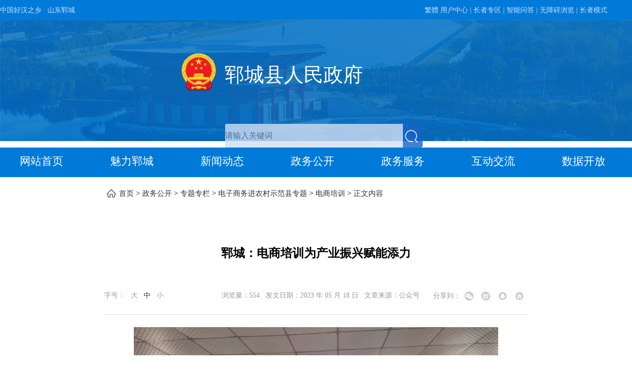

--- FILE ---
content_type: text/html
request_url: http://www.cnyc.gov.cn/2c90808483d171790183e4d0219b0002/2c90808883d172a50183e8c2914a004e/1659087580937007104.html
body_size: 17086
content:
<!DOCTYPE html>
<html>
<head>
    <meta charset="UTF-8">
    <title>郓城：电商培训为产业振兴赋能添力</title>
	<meta name="referrer" content="never">
    <meta name='Maketime'  content="2024-12-13 22:29:38">
	<meta name="SiteName" content="郓城县人民政府">
	<meta name="SiteDomain" content="http://www.cnyc.gov.cn/">
	<meta name="SiteIDCode" content="3717250009">
	<meta name="ColumnName" content="郓城：电商培训为产业振兴赋能添力">
	<meta name="ColumnType" content="郓城：电商培训为产业振兴赋能添力">
	<meta name="ArticleTitle" content="郓城：电商培训为产业振兴赋能添力">
	<meta name="PubDate" content="2023-05-18">
	<meta name="subsite" content="郓城县人民政府"> 
	<meta name="channel" content="电商培训"> 
	<meta name="category" content="电商培训"> 
	<meta name="author" content="公众号"> 
	<meta name="pubDate" content="2023-05-18"> 
	<meta name="ContentSource" content="郓城县商务局"> 
	<meta name="language" content="中文"> 
	<meta name="location" content=""> 
	<meta name="department" content=""> 
	<meta name="ColumnDescription" content="">
	<meta name="ColumnKeywords" content="">
	<meta name="title" content="郓城：电商培训为产业振兴赋能添力"> 
	<meta name="description"> 
	<meta name="guid" content="1659087580937007104"> 
	<meta name="effectiveTime" content="0"> 
	<meta name="Keywords" content=""> 
	<meta name="Url" content=""> 
	<meta name="level" content="0"> 
	<meta name="serviceCategory" content=""> 
	<meta name="serviceObject" content=""> 
	<meta name="comments" content=""> 
	<meta name="subject" content=""> 
	<meta name="i_webid" content="2c90808483d171790183e4d0219b0002"> 
	<meta name="i_columnid" content=""> 
	<meta name="i_articleid" content="1659087580937007104"> 
	<meta name="pagetype" content="1">
    <meta content='IE=edge,chrome=1' http-equiv='X-UA-Compatible'/>
    <meta name="viewport" content="width=device-width, initial-scale=1.0">
  
      <link rel="stylesheet" href="/2c90808483d171790183e4d0219b0002/css/reset.css">
    <link rel="stylesheet" href="/2c90808483d171790183e4d0219b0002/css/share.css">
    <link rel="stylesheet" href="/2c90808483d171790183e4d0219b0002/css/wh_art.css">
  	<link rel="stylesheet" href="/2c90808483d171790183e4d0219b0002/css/main.css">
	  <link rel="stylesheet" href="/2c90808483d171790183e4d0219b0002/z_css/header.css">
  <link rel="stylesheet" href="/2c90808483d171790183e4d0219b0002/z_css/footer.css">
    <script src="/2c90808483d171790183e4d0219b0002/js/jQuery-2.2.0.min.js"></script>
    <script src="/2c90808483d171790183e4d0219b0002/js/bootstrap.min.js"></script>
    <script src="/2c90808483d171790183e4d0219b0002/js/jquery.share.min.js"></script>
    <script src="/2c90808483d171790183e4d0219b0002/js/jquery.media.js"></script>
    <script src="/2c90808483d171790183e4d0219b0002/js/qrcode.min.js"></script>
    <script src="/2c90808483d171790183e4d0219b0002/js/axios.min.js"></script>
    <!--axios-->
    <script src="/2c90808483d171790183e4d0219b0002/js/vue.js"></script>
    <!--vue-->
    <!-- 数据 -->
    <script src="/2c90808483d171790183e4d0219b0002/js/qs.min.js"></script>
    <script>
      console.log("~~~~~传递的map数据~~~~~");
      console.log({"xxid":"1659087580937007104","syh":"113717255793780879\/2023-00516","fwdate":"2023-05-18","subject":"\u90D3\u57CE\uFF1A\u7535\u5546\u57F9\u8BAD\u4E3A\u4EA7\u4E1A\u632F\u5174\u8D4B\u80FD\u6DFB\u529B","manurl":null,"fwbh":null,"nwgs":"","hits":null,"goods":null,"xlflag":"\u6709\u6548","gkfs":"\u4E3B\u52A8\u516C\u5F00","gkrange":"\u9762\u5411\u793E\u4F1A","gkdaterange":"\u957F\u671F\u516C\u5F00","memo":"<p><!--StartFragment--><\/p><p><!--StartFragment--><\/p><p><!--StartFragment--><\/p><p><!--StartFragment--><\/p><p><!--StartFragment--><\/p><p><!--StartFragment--><\/p><p><!--StartFragment--><\/p><p><img src=\"\/upload-service\/2c90808483d171790183e4d0219b0002\/2c90808883d172a50183e8c2914a004e\/WY1659087378020700160.jpg\" style=\"width: 738px; display: block; margin: 0px auto;\"><!--StartFragment--><span style=\"color: rgba(0, 0, 0, 0.9); font-family: system-ui, -apple-system, BlinkMacSystemFont, \u0026quot;Helvetica Neue\u0026quot;, \u0026quot;PingFang SC\u0026quot;, \u0026quot;Hiragino Sans GB\u0026quot;, \u0026quot;Microsoft YaHei UI\u0026quot;, \u0026quot;Microsoft YaHei\u0026quot;, Arial, sans-serif; letter-spacing: 0.544px; text-align: justify; text-indent: 34px;\">\u4E3A\u624E\u5B9E\u505A\u597D\u5DE9\u56FA\u62D3\u5C55\u8131\u8D2B\u653B\u575A\u6210\u679C\u540C\u4E61\u6751\u632F\u5174\u6709\u6548\u8854\u63A5\uFF0C\u6DF1\u5165\u63A8\u8FDB\u6768\u5E84\u96C6\u9547\u4EA7\u4E1A\u89E6\u7F51\u8F6C\u578B\u5347\u7EA7\uFF0C\u8FDB\u4E00\u6B65\u63D0\u9AD8\u4F01\u4E1A\u8D1F\u8D23\u4EBA\u53CA\u521B\u4E1A\u8005\u7535\u5546\u5B9E\u64CD\u6C34\u5E73\uFF0C3\u67089\u65E5\uFF0C\u90D3\u57CE\u53BF\u5546\u52A1\u5C40\u8054\u5408\u6768\u5E84\u96C6\u9547\u653F\u5E9C\u4E3E\u529E\u4E86\u201C\u96C6\u805A\u63A8\u8FDB\u533A \u8D4B\u80FD\u65B0\u53D1\u5C55\u201D2023\u5E74\u90D3\u57CE\u53BF\u6768\u5E84\u96C6\u9547\u8854\u63A5\u63A8\u8FDB\u533A\u4EA7\u4E1A\u632F\u5174\u7535\u5546\u76F4\u64AD\u57F9\u8BAD\u73ED\u3002\u6768\u5E84\u96C6\u9547\u6302\u8F66\u4F01\u4E1A\u8D1F\u8D23\u4EBA\u3001\u7535\u5546\u521B\u4E1A\u8005<\/span><span style=\"margin: 0px; padding: 0px; outline: 0px; max-width: 100%; color: rgba(0, 0, 0, 0.9); font-family: system-ui, -apple-system, BlinkMacSystemFont, \u0026quot;Helvetica Neue\u0026quot;, \u0026quot;PingFang SC\u0026quot;, \u0026quot;Hiragino Sans GB\u0026quot;, \u0026quot;Microsoft YaHei UI\u0026quot;, \u0026quot;Microsoft YaHei\u0026quot;, Arial, sans-serif; letter-spacing: 0.544px; text-align: justify; text-indent: 34px; overflow-wrap: break-word !important;\">\u53CA\u62DF\u4ECE\u4E8B\u7535\u5546\u8FD0\u8425\u76F4\u64AD\u7684\u4F01\u4E1A\u3001\u4E2A\u4EBA\u548C\u56E2\u961F<\/span><span style=\"color: rgba(0, 0, 0, 0.9); font-family: system-ui, -apple-system, BlinkMacSystemFont, \u0026quot;Helvetica Neue\u0026quot;, \u0026quot;PingFang SC\u0026quot;, \u0026quot;Hiragino Sans GB\u0026quot;, \u0026quot;Microsoft YaHei UI\u0026quot;, \u0026quot;Microsoft YaHei\u0026quot;, Arial, sans-serif; letter-spacing: 0.544px; text-align: justify; text-indent: 34px;\">\u7B49100\u4F59\u4EBA\u53C2\u52A0\u4E86\u672C\u6B21\u57F9\u8BAD\u4F1A\u3002<\/span><\/p><p><img src=\"\/upload-service\/2c90808483d171790183e4d0219b0002\/2c90808883d172a50183e8c2914a004e\/WY1659087415253536768.jpg\" style=\"width: 738px; display: block; margin: 0px auto;\"><span style=\"color: rgba(0, 0, 0, 0.9); font-family: system-ui, -apple-system, BlinkMacSystemFont, \u0026quot;Helvetica Neue\u0026quot;, \u0026quot;PingFang SC\u0026quot;, \u0026quot;Hiragino Sans GB\u0026quot;, \u0026quot;Microsoft YaHei UI\u0026quot;, \u0026quot;Microsoft YaHei\u0026quot;, Arial, sans-serif; letter-spacing: 0.544px; text-align: justify; text-indent: 34px;\"><br><\/span><\/p><p><!--StartFragment--><span style=\"margin: 0px; padding: 0px; outline: 0px; max-width: 100%; color: rgba(0, 0, 0, 0.9); font-family: system-ui, -apple-system, BlinkMacSystemFont, \u0026quot;Helvetica Neue\u0026quot;, \u0026quot;PingFang SC\u0026quot;, \u0026quot;Hiragino Sans GB\u0026quot;, \u0026quot;Microsoft YaHei UI\u0026quot;, \u0026quot;Microsoft YaHei\u0026quot;, Arial, sans-serif; letter-spacing: 0.544px; text-align: justify; text-indent: 34px; overflow-wrap: break-word !important;\">\u6B64\u6B21\u57F9\u8BAD\u9080\u8BF7\u4E86\u76F4\u64AD\u7535\u5546\u884C\u4E1A\u4E13\u4E1A\u8BB2\u5E08\u90D1\u672C\u680B\u6388\u8BFE\uFF0C\u91C7\u7528\u7406\u8BBA\u4E0E\u5B9E\u8DF5\u76F8\u7ED3\u5408\u5F62\u5F0F\uFF0C<span style=\"margin: 0px; padding: 0px; outline: 0px; max-width: 100%; overflow-wrap: break-word !important;\">\u540C\u65F6\u4EE5\u76F4\u64AD\u52A9\u519C\u4F5C\u4E3A\u652F\u6301\u4E61\u6751\u632F\u5174\u7684\u5207\u5165\u70B9\uFF0C\u5C06\u76F4\u64AD\u7684\u4F18\u52BF\u4E0E\u4E61\u6751\u4EA7\u4E1A\u65E0\u7F1D\u5BF9\u63A5\uFF0C<\/span>\u4ECE\u76F4\u64AD\u5168\u94FE\u8DEF\u89E3\u6790\u3001\u8D77\u53F7\u524D\u4EBA\u8D27\u573A\u7684\u5339\u914D\u3001\u4EA7\u54C1\u8D77\u53F7\u65B9\u5F0F\u62C6\u89E3\u3001\u6296\u97F3\u5E97\u94FA\u8FD0\u8425\u6838\u5FC3\u903B\u8F91\u3001<\/span><span style=\"margin: 0px; padding: 0px; outline: 0px; max-width: 100%; color: rgba(0, 0, 0, 0.9); font-family: system-ui, -apple-system, BlinkMacSystemFont, \u0026quot;Helvetica Neue\u0026quot;, \u0026quot;PingFang SC\u0026quot;, \u0026quot;Hiragino Sans GB\u0026quot;, \u0026quot;Microsoft YaHei UI\u0026quot;, \u0026quot;Microsoft YaHei\u0026quot;, Arial, sans-serif; letter-spacing: 0.544px; text-align: justify; text-indent: 34px; overflow-wrap: break-word !important;\">\u76F4\u64AD\u83B7\u53D6\u6D41\u91CF\u7684\u65B9\u6CD5<\/span><span style=\"margin: 0px; padding: 0px; outline: 0px; max-width: 100%; color: rgba(0, 0, 0, 0.9); font-family: system-ui, -apple-system, BlinkMacSystemFont, \u0026quot;Helvetica Neue\u0026quot;, \u0026quot;PingFang SC\u0026quot;, \u0026quot;Hiragino Sans GB\u0026quot;, \u0026quot;Microsoft YaHei UI\u0026quot;, \u0026quot;Microsoft YaHei\u0026quot;, Arial, sans-serif; letter-spacing: 0.544px; text-align: justify; text-indent: 34px; overflow-wrap: break-word !important;\">\u7B49\u65B9\u9762\u5168\u9762\u7EC6\u81F4\u5730\u8FDB\u884C\u4E86\u8BB2\u89E3\uFF0C<\/span><span style=\"margin: 0px; padding: 0px; outline: 0px; max-width: 100%; color: rgba(0, 0, 0, 0.9); font-family: system-ui, -apple-system, BlinkMacSystemFont, \u0026quot;Helvetica Neue\u0026quot;, \u0026quot;PingFang SC\u0026quot;, \u0026quot;Hiragino Sans GB\u0026quot;, \u0026quot;Microsoft YaHei UI\u0026quot;, \u0026quot;Microsoft YaHei\u0026quot;, Arial, sans-serif; letter-spacing: 0.544px; text-align: justify; text-indent: 34px; overflow-wrap: break-word !important;\">\u5E2E\u52A9\u5B66\u5458\u4EEC\u6784\u5EFA\u8D77\u4E86\u76F4\u64AD\u7406\u8BBA\u5B9E\u8DF5\u77E5\u8BC6\u4F53\u7CFB\u3002\u6388\u8BFE<\/span><span style=\"margin: 0px; padding: 0px; outline: 0px; max-width: 100%; color: rgba(0, 0, 0, 0.9); font-family: system-ui, -apple-system, BlinkMacSystemFont, \u0026quot;Helvetica Neue\u0026quot;, \u0026quot;PingFang SC\u0026quot;, \u0026quot;Hiragino Sans GB\u0026quot;, \u0026quot;Microsoft YaHei UI\u0026quot;, \u0026quot;Microsoft YaHei\u0026quot;, Arial, sans-serif; letter-spacing: 0.544px; text-align: justify; text-indent: 34px; overflow-wrap: break-word !important;\">\u8001\u5E08\u4E0D\u65F6\u629B\u51FA\u95EE\u9898\u8BA9\u5B66\u5458\u4EEC\u601D\u8003\uFF0C\u53CA\u65F6\u89E3\u7B54\u5B66\u5458\u4EEC\u7684\u7591\u95EE\uFF0C\u9F13\u52B1\u5E7F\u5927\u5B66\u5458\u79EF\u6781\u53C2\u4E0E\uFF0C\u8FDB\u884C\u4E92\u52A8\u4EA4\u6D41\uFF0C\u8BA9\u5B66\u5458\u4EEC\u5728\u77ED\u77ED\u7684\u65F6\u95F4\u5185\u52A0\u6DF1\u4E86\u76F4\u64AD\u7535\u5546\u77E5\u8BC6\u7684\u4E86\u89E3\uFF0C\u66F4\u52A0\u719F\u7EC3\u5730\u638C\u63E1\u4E86\u76F4\u64AD\u7535\u5546\u7684\u6280\u80FD\u3002<\/span><\/p><p><img src=\"\/upload-service\/2c90808483d171790183e4d0219b0002\/2c90808883d172a50183e8c2914a004e\/WY1659087446282997760.jpg\" style=\"width: 738px; display: block; margin: 0px auto;\"><span style=\"margin: 0px; padding: 0px; outline: 0px; max-width: 100%; color: rgba(0, 0, 0, 0.9); font-family: system-ui, -apple-system, BlinkMacSystemFont, \u0026quot;Helvetica Neue\u0026quot;, \u0026quot;PingFang SC\u0026quot;, \u0026quot;Hiragino Sans GB\u0026quot;, \u0026quot;Microsoft YaHei UI\u0026quot;, \u0026quot;Microsoft YaHei\u0026quot;, Arial, sans-serif; letter-spacing: 0.544px; text-align: justify; text-indent: 34px; overflow-wrap: break-word !important;\"><br><\/span><\/p><p><span style=\"color: rgba(0, 0, 0, 0.9); font-family: system-ui, -apple-system, BlinkMacSystemFont, \u0026quot;Helvetica Neue\u0026quot;, \u0026quot;PingFang SC\u0026quot;, \u0026quot;Hiragino Sans GB\u0026quot;, \u0026quot;Microsoft YaHei UI\u0026quot;, \u0026quot;Microsoft YaHei\u0026quot;, Arial, sans-serif; letter-spacing: 0.544px; text-align: justify; text-indent: 2em;\">\u57F9\u8BAD\u7ED3\u675F\u540E\uFF0C\u4E3A\u5B66\u5458\u4EEC\u66F4\u597D\u7684\u4E92\u4FC3\u4E92\u8FDB\u3001\u53D6\u957F\u8865\u77ED\uFF0C\u7B2C\u4E00\u65F6\u95F4\u5EFA\u7ACB\u7684\u5FAE\u4FE1\u7FA4\uFF0C\u57F9\u8BAD\u8BB2\u5E08\u7FA4\u5185\u6307\u5BFC\u3001\u7B54\u7591\u89E3\u60D1\u3002\u53BF\u5546\u52A1\u5C40\u4E5F\u7B2C\u4E00\u65F6\u95F4\u4E86\u89E3\u5230\u53C2\u8BAD\u4EBA\u5458\u7684\u9700\u6C42\uFF0C\u5C06\u4F1A\u53D1\u6325\u804C\u80FD\u4F5C\u7528\uFF0C\u505A\u597D\u5BF9\u63A5\u8054\u7EDC\uFF0C\u9762\u5411\u4E0D\u540C\u7FA4\u4F53\u7684\u5B9E\u9645\u9700\u8981\u5E38\u6001\u5316\u5F00\u5C55\u591A\u5C42\u6B21\u7535\u5546\u57F9\u8BAD\u3001\u63D0\u4F9B\u4F18\u8D28\u4EA7\u54C1\u4F9B\u5E94\u94FE\u7B49\u670D\u52A1\u6D3B\u52A8\u3002<\/span><\/p><p><span style=\"color: rgba(0, 0, 0, 0.9); font-family: system-ui, -apple-system, BlinkMacSystemFont, \u0026quot;Helvetica Neue\u0026quot;, \u0026quot;PingFang SC\u0026quot;, \u0026quot;Hiragino Sans GB\u0026quot;, \u0026quot;Microsoft YaHei UI\u0026quot;, \u0026quot;Microsoft YaHei\u0026quot;, Arial, sans-serif; letter-spacing: 0.544px; text-align: justify; text-indent: 2em;\">\u672C\u6B21\u57F9\u8BAD\u8FDB\u4E00\u6B65\u63D0\u9AD8\u4E86\u6211\u53BF\u7535\u5546\u4E0E\u4E61\u6751\u632F\u5174\u81F4\u5BCC\u5E26\u5934\u4EBA\u7684\u7406\u8BBA\u7D20\u517B\u548C\u5B9E\u64CD\u6280\u80FD\uFF0C\u6709\u52A9\u4E8E\u63A8\u8FDB\u6211\u53BF\u7535\u5546\u8FD0\u8425\u89C4\u8303\u5316\u3001\u4E13\u4E1A\u5316\uFF0C\u4E3A\u53D1\u5C55\u6211\u53BF\u7535\u5546\u7ECF\u6D4E\u63D0\u4F9B\u6709\u529B\u4EBA\u624D\u652F\u6491\uFF0C\u52A9\u529B\u4E61\u6751\u632F\u5174\u3002<\/span><\/p><p><span style=\"color: rgba(0, 0, 0, 0.9); font-family: system-ui, -apple-system, BlinkMacSystemFont, \u0026quot;Helvetica Neue\u0026quot;, \u0026quot;PingFang SC\u0026quot;, \u0026quot;Hiragino Sans GB\u0026quot;, \u0026quot;Microsoft YaHei UI\u0026quot;, \u0026quot;Microsoft YaHei\u0026quot;, Arial, sans-serif; letter-spacing: 0.544px; text-align: justify; text-indent: 2em;\">\u4E0B\u4E00\u6B65\uFF0C\u90D3\u57CE\u53BF\u5546\u52A1\u5C40\u5C06\u7EE7\u7EED\u505A\u597D\u5DE9\u56FA\u62D3\u5C55\u8131\u8D2B\u653B\u575A\u6210\u679C\u540C\u4E61\u6751\u632F\u5174\u6709\u6548\u8854\u63A5\uFF0C\u6DF1\u5165\u63A8\u8FDB\u6211\u53BF\u4EA7\u4E1A\u89E6\u7F51\u8F6C\u578B\u5347\u7EA7\uFF0C\u4E3A\u6211\u53BF\u4E61\u6751\u632F\u5174\u8D21\u732E\u65B0\u52A9\u529B\u3002<\/span><\/p><p><span style=\"margin: 0px; padding: 0px; outline: 0px; max-width: 100%; color: rgba(0, 0, 0, 0.9); font-family: system-ui, -apple-system, BlinkMacSystemFont, \u0026quot;Helvetica Neue\u0026quot;, \u0026quot;PingFang SC\u0026quot;, \u0026quot;Hiragino Sans GB\u0026quot;, \u0026quot;Microsoft YaHei UI\u0026quot;, \u0026quot;Microsoft YaHei\u0026quot;, Arial, sans-serif; letter-spacing: 0.544px; text-align: justify; text-indent: 34px; overflow-wrap: break-word !important;\"><!--StartFragment--><!--EndFragment--><\/span><!--EndFragment--><span style=\"color: rgba(0, 0, 0, 0.9); font-family: system-ui, -apple-system, BlinkMacSystemFont, \u0026quot;Helvetica Neue\u0026quot;, \u0026quot;PingFang SC\u0026quot;, \u0026quot;Hiragino Sans GB\u0026quot;, \u0026quot;Microsoft YaHei UI\u0026quot;, \u0026quot;Microsoft YaHei\u0026quot;, Arial, sans-serif; letter-spacing: 0.544px; text-align: justify; text-indent: 34px;\"><br><\/span><!--EndFragment--><br><\/p>","favs":null,"sends":null,"createdate":"2023-05-18","txtmemo":"\u4E3A\u624E\u5B9E\u505A\u597D\u5DE9\u56FA\u62D3\u5C55\u8131\u8D2B\u653B\u575A\u6210\u679C\u540C\u4E61\u6751\u632F\u5174\u6709\u6548\u8854\u63A5\uFF0C\u6DF1\u5165\u63A8\u8FDB\u6768\u5E84\u96C6\u9547\u4EA7\u4E1A\u89E6\u7F51\u8F6C\u578B\u5347\u7EA7\uFF0C\u8FDB\u4E00\u6B65\u63D0\u9AD8\u4F01\u4E1A\u8D1F\u8D23\u4EBA\u53CA\u521B\u4E1A\u8005\u7535\u5546\u5B9E\u64CD\u6C34\u5E73\uFF0C3\u67089\u65E5\uFF0C\u90D3\u57CE\u53BF\u5546\u52A1\u5C40\u8054\u5408\u6768\u5E84\u96C6\u9547\u653F\u5E9C\u4E3E\u529E\u4E86\u201C\u96C6\u805A\u63A8\u8FDB\u533A \u8D4B\u80FD\u65B0\u53D1\u5C55\u201D2023\u5E74\u90D3\u57CE\u53BF\u6768\u5E84\u96C6\u9547\u8854\u63A5\u63A8\u8FDB\u533A\u4EA7\u4E1A\u632F\u5174\u7535\u5546\u76F4\u64AD\u57F9\u8BAD\u73ED\u3002\u6768\u5E84\u96C6\u9547\u6302\u8F66\u4F01\u4E1A\u8D1F\u8D23\u4EBA\u3001\u7535\u5546\u521B\u4E1A\u8005\u53CA\u62DF\u4ECE\u4E8B\u7535\u5546\u8FD0\u8425\u76F4\u64AD\u7684\u4F01\u4E1A\u3001\u4E2A\u4EBA\u548C\u56E2\u961F\u7B49100\u4F59\u4EBA\u53C2\u52A0\u4E86\u672C\u6B21\u57F9\u8BAD\u4F1A\u3002\u6B64\u6B21\u57F9\u8BAD\u9080\u8BF7\u4E86\u76F4\u64AD\u7535\u5546\u884C\u4E1A\u4E13\u4E1A\u8BB2\u5E08\u90D1\u672C\u680B\u6388\u8BFE\uFF0C\u91C7\u7528\u7406\u8BBA\u4E0E\u5B9E\u8DF5\u76F8\u7ED3\u5408\u5F62\u5F0F\uFF0C\u540C\u65F6\u4EE5\u76F4\u64AD\u52A9\u519C\u4F5C\u4E3A\u652F\u6301\u4E61\u6751\u632F\u5174\u7684\u5207\u5165\u70B9\uFF0C\u5C06\u76F4\u64AD\u7684\u4F18\u52BF\u4E0E\u4E61\u6751\u4EA7\u4E1A\u65E0\u7F1D\u5BF9\u63A5\uFF0C\u4ECE\u76F4\u64AD\u5168\u94FE\u8DEF\u89E3\u6790\u3001\u8D77\u53F7\u524D\u4EBA\u8D27\u573A\u7684\u5339\u914D\u3001\u4EA7\u54C1\u8D77\u53F7\u65B9\u5F0F\u62C6\u89E3\u3001\u6296\u97F3\u5E97\u94FA\u8FD0\u8425\u6838\u5FC3\u903B\u8F91\u3001\u76F4\u64AD\u83B7\u53D6\u6D41\u91CF\u7684\u65B9\u6CD5\u7B49\u65B9\u9762\u5168\u9762\u7EC6\u81F4\u5730\u8FDB\u884C\u4E86\u8BB2\u89E3\uFF0C\u5E2E\u52A9\u5B66\u5458\u4EEC\u6784\u5EFA\u8D77\u4E86\u76F4\u64AD\u7406\u8BBA\u5B9E\u8DF5\u77E5\u8BC6\u4F53\u7CFB\u3002\u6388\u8BFE\u8001\u5E08\u4E0D\u65F6\u629B\u51FA\u95EE\u9898\u8BA9\u5B66\u5458\u4EEC\u601D\u8003\uFF0C\u53CA\u65F6\u89E3\u7B54\u5B66\u5458\u4EEC\u7684\u7591\u95EE\uFF0C\u9F13\u52B1\u5E7F\u5927\u5B66\u5458\u79EF\u6781\u53C2\u4E0E\uFF0C\u8FDB\u884C\u4E92\u52A8\u4EA4\u6D41\uFF0C\u8BA9\u5B66\u5458\u4EEC\u5728\u77ED\u77ED\u7684\u65F6\u95F4\u5185\u52A0\u6DF1\u4E86\u76F4\u64AD\u7535\u5546\u77E5\u8BC6\u7684\u4E86\u89E3\uFF0C\u66F4\u52A0\u719F\u7EC3\u5730\u638C\u63E1\u4E86\u76F4\u64AD\u7535\u5546\u7684\u6280\u80FD\u3002\u57F9\u8BAD\u7ED3\u675F\u540E\uFF0C\u4E3A\u5B66\u5458\u4EEC\u66F4\u597D\u7684\u4E92\u4FC3\u4E92\u8FDB\u3001\u53D6\u957F\u8865\u77ED\uFF0C\u7B2C\u4E00\u65F6\u95F4\u5EFA\u7ACB\u7684\u5FAE\u4FE1\u7FA4\uFF0C\u57F9\u8BAD\u8BB2\u5E08\u7FA4\u5185\u6307\u5BFC\u3001\u7B54\u7591\u89E3\u60D1\u3002\u53BF\u5546\u52A1\u5C40\u4E5F\u7B2C\u4E00\u65F6\u95F4\u4E86\u89E3\u5230\u53C2\u8BAD\u4EBA\u5458\u7684\u9700\u6C42\uFF0C\u5C06\u4F1A\u53D1\u6325\u804C\u80FD\u4F5C\u7528\uFF0C\u505A\u597D\u5BF9\u63A5\u8054\u7EDC\uFF0C\u9762\u5411\u4E0D\u540C\u7FA4\u4F53\u7684\u5B9E\u9645\u9700\u8981\u5E38\u6001\u5316\u5F00\u5C55\u591A\u5C42\u6B21\u7535\u5546\u57F9\u8BAD\u3001\u63D0\u4F9B\u4F18\u8D28\u4EA7\u54C1\u4F9B\u5E94\u94FE\u7B49\u670D\u52A1\u6D3B\u52A8\u3002\u672C\u6B21\u57F9\u8BAD\u8FDB\u4E00\u6B65\u63D0\u9AD8\u4E86\u6211\u53BF\u7535\u5546\u4E0E\u4E61\u6751\u632F\u5174\u81F4\u5BCC\u5E26\u5934\u4EBA\u7684\u7406\u8BBA\u7D20\u517B\u548C\u5B9E\u64CD\u6280\u80FD\uFF0C\u6709\u52A9\u4E8E\u63A8\u8FDB\u6211\u53BF\u7535\u5546\u8FD0\u8425\u89C4\u8303\u5316\u3001\u4E13\u4E1A\u5316\uFF0C\u4E3A\u53D1\u5C55\u6211\u53BF\u7535\u5546\u7ECF\u6D4E\u63D0\u4F9B\u6709\u529B\u4EBA\u624D\u652F\u6491\uFF0C\u52A9\u529B\u4E61\u6751\u632F\u5174\u3002\u4E0B\u4E00\u6B65\uFF0C\u90D3\u57CE\u53BF\u5546\u52A1\u5C40\u5C06\u7EE7\u7EED\u505A\u597D\u5DE9\u56FA\u62D3\u5C55\u8131\u8D2B\u653B\u575A\u6210\u679C\u540C\u4E61\u6751\u632F\u5174\u6709\u6548\u8854\u63A5\uFF0C\u6DF1\u5165\u63A8\u8FDB\u6211\u53BF\u4EA7\u4E1A\u89E6\u7F51\u8F6C\u578B\u5347\u7EA7\uFF0C\u4E3A\u6211\u53BF\u4E61\u6751\u632F\u5174\u8D21\u732E\u65B0\u52A9\u529B\u3002","womenurl":null,"tj":null,"wj":null,"cataid":"1602604353141739520","dwid":"2c90808883d172a50183e8c2914a004e","othercata":",,,\u0026,,\u0026,,\u0026,,\u0026,,\u0026,,\u0026,,,","linkarticle":"","dwname":"\u90D3\u57CE\u53BF\u5546\u52A1\u5C40","fwzh":null,"fwyear":null,"num":null,"dq":"2c90808483d171790183e4d0219b0002","kind":"","pcataid":"yc1590295096119660544,yc1590299946869985280,1602603670791393280,","url":"","parents":"\u4E13\u9898\u4E13\u680F,\u7535\u5B50\u5546\u52A1\u8FDB\u519C\u6751\u793A\u8303\u53BF\u4E13\u9898,\u7535\u5546\u57F9\u8BAD,","fbtime":null,"jdtime":null,"tjorg":"\u90D3\u57CE\u53BF\u5546\u52A1\u5C40","fborg":null,"tjperson":"\u90D3\u57CE\u53BF\u5546\u52A1\u5C40","fbperson":"1","tjpersonid":"1582204438154711040","fbpersonid":"2023-05-18","themes":"","grade":"\u5E02\u7EA7","category":"\u7535\u5546\u57F9\u8BAD","othercataname":"\u0026undefined\u0026","fbshorg":null,"jdorg":null,"jdshorg":null,"tydjh":null,"begindate":"","enddate":"","up":"","files":[],"wordurl":null,"subtitle":"","author":"","origin":"\u516C\u4F17\u53F7","ex1":null,"ex2":null,"ex3":null,"ex4":null,"ex5":null,"ex6":null,"ex7":null,"ex8":"","ex9":null,"pdfurl":null,"jdocs":[],"sdocs":[],"wjsxyy":"","wjfzsj":"","wjfzyy":"","tz":"","fz":"0","publisher":"","institutioncode":"","status":"3"});
      console.log("~~~~~end~~~~~");
  </script>
   <style>
    #ozoom table{
    	margin: 0 auto !important;
        width: 100%!important;
    }
     .index-bg1{
     	background:url("/2c90808483d171790183e4d0219b0002/images/bignewxq.png") center top no-repeat
     }
      .xqbgbt{
     	background-color:#e9f8ff;
     }
     .xqbgnr{
     	background-color:#fff;
     }
      .detail-table table td{
	   			border: 1px solid #bdbdbe!important;
	   		}
  </style>
</head>
<body class="index-bg1">

<div class="wrap">
    <link rel="stylesheet" href="/2c90808483d171790183e4d0219b0002/wza/css/stylenew.css">   
  <script src="/2c90808483d171790183e4d0219b0002/index_js/jquery-3.6.0.min.js"></script>
<script src="/2c90808483d171790183e4d0219b0002/js/url.js"></script>
<div id="zzmsys" class="">  

        <div id="wrapper">
			<div class="aria-region-start" tabindex="0" aria-continuous="0" aria-label="您已进入网页顶部服务区，网页顶部服务区，包含政务新媒体，智能问答，用户中心，长者专区，无障碍浏览，长者模式等"></div>
    <div class="headernav1" aria-regiontype="4" tabindex="0" aria-label="服务区，网页顶部服务区，包含政务新媒体，智能问答，用户中心，长者专区，无障碍浏览，长者模式等">
        <span class="zghhzx" tabindex="0" aria-label="中国好汉之乡 · 山东郓城">中国好汉之乡 · 山东郓城</span>
        <div class="top-right pull-right">
            <script src="/2c90808483d171790183e4d0219b0002/index_js/languagechange.js"></script>
            <span id="userxx" style="border: none;" onclick="gouser()"><a href="" class="border" tabindex="0" aria-label="用户中心">用户中心&nbsp;|</a></span>
			<a href="http://www.cnyc.gov.cn/ycx_gab/" target="_blank" tabindex="0" aria-label="长者专区">长者专区&nbsp;|</a>
            <a href="/ycx_znjqr/" target="_blank" tabindex="0" aria-label="智能问答">智能问答&nbsp;|</a>
            <span class="side-entry aging-entry">
                <a href="javascript:void(0)" class="border c-color-text toast" tabindex="0" aria-label="无障碍浏览">无障碍浏览&nbsp;|</a>
            </span>
            <span class="bg s_ipt_wr iptfocus">
                <a href="javascript:void(0)" class="border"><span id="pdsfzz" class="side-entry aging-entry"
                        onclick="djzctc(event)" style="padding-right: 8px;" tabindex="0" aria-label="长者模式">长者模式</span></a>
                <span id="kw"></span>
                <!-- <a href="javascript:void(0)" class="side-entry aging-entry c-color-text toast">无障碍浏览</a> -->

            </span>

        </div>
    </div>
	<div class="aria-region-end" tabindex="0" aria-continuous="0" aria-label="您已离开网页顶部服务区，网页顶部服务区，包含政务新媒体，智能问答，用户中心，长者专区，无障碍浏览，长者模式等"></div>
    <div class="header">
        <div class="ycx">
            <img src="" class="gh" id="ghChange">
            <span tabindex="0" aria-label="郓城县人民政府">郓城县人民政府</span>

        </div>
		<div class="aria-region-start" tabindex="0" aria-continuous="0" aria-label="您已进入交互区，站内检索"></div>
        <div class="srk" aria-regiontype="3" tabindex="0" aria-label="交互区,站内检索">
            <input type="text" id="sousuo" placeholder="请输入关键词" tabindex="0" aria-label="请输入关键词">
            <img src="/2c90808483d171790183e4d0219b0002/z_img/ss.png" alt="" onclick="jiansuos()">
        </div>
		<div class="aria-region-end" tabindex="0" aria-continuous="0" aria-label="您已离开交互区，站内检索"></div>
    </div>
	<div class="aria-region-start" tabindex="0" aria-continuous="0" aria-label="您已进入网页顶部导航区"></div>
    <div class="headernav" aria-regiontype="1" tabindex="0" aria-label="导航区，网页顶部导航区，包含首页，魅力郓城，新闻动态，政务公开，政务服务，互动交流，数据开放">
        <ul>
            <li><a href="/" target="_blank" tabindex="0" aria-label="网站首页">网站首页</a></li>
            <li><a href="/ycx_mlyc/" target="_blank" tabindex="0" aria-label="魅力郓城">魅力郓城</a></li>
            <li><a href="/ycx_xwdt/" target="_blank" tabindex="0" aria-label="新闻动态">新闻动态</a></li>

            <li><a href="/ycx_zwgk/" target="_blank" tabindex="0" aria-label="政务公开">政务公开</a></li>
            <li><a href="/ycx_zwfw/" target="_blank" tabindex="0" aria-label="政务服务">政务服务</a></li>
            <li><a href="/ycx_hdjl/" target="_blank" tabindex="0" aria-label="互动交流">互动交流</a></li>
            <li><a href="http://hzdata.sd.gov.cn/heze/index?siteCode=371700000000" target="_blank" tabindex="0" aria-label="数据开放">数据开放</a></li>

        </ul>

    </div>
	<div class="aria-region-end" tabindex="0" aria-continuous="0" aria-label="您已离开网页顶部导航区"></div>

    <div class="m-nav" style="top: 75px;right:0.68rem;"><img src="/2c90808483d171790183e4d0219b0002/z_img/m-nav.png" id="xdh"
                style="width: 30px;"></div>
    <div class="vh-100 ycdh" style="display: none; left: 50%;">
        <div class="card p-0" style="background-color: rgba(0, 0, 0, 0);">
            <div class="card-body p-0">
                <ul class="list-group list2 list-group-flush">
                    <li><a href="/" target="_blank">网站首页</a></li>
                    <li><a href="/ycx_mlyc/" target="_blank">魅力郓城</a></li>
                    <li><a href="/ycx_xwdt/" target="_blank">新闻动态</a></li>
                    <li><a href="/ycx_zwgk/" target="_blank">政务公开</a></li>
                    <li><a href="/ycx_zwfw/" target="_blank">政务服务</a></li>
                    <li><a href="/ycx_hdjl/" target="_blank">互动交流</a></li>
                    <li><a href="http://hzdata.sd.gov.cn/heze/index?siteCode=371700000000" target="_blank">数据开放</a></li>
                </ul>
            </div>
        </div>
    </div>
    <script>
        $('.m-nav').click(function () { 
            $('.ycdh').show();
            
        });
       $(document).click(function (e) { 
      var i=$('.m-nav')
      if(!i.is(e.target) && i.has(e.target).length===0){
        $('.ycdh').hide(1000);
      }      
       });
                    //搜索
                //enter键执行搜索
                $("#sousuo").keydown(function (e) {//input id号
                    if (e.keyCode == 13) {
                        jiansuos();//调用搜索方法
                    }
                });
                function jiansuos() {
                    var s = document.getElementById('sousuo').value;
                    if (s == '') {
                        alert("请输入关键词")
                    } else {
                        window.open("/jiansuo/?keyword=" + s)
                    }
                }
                function reci(word) {
                    var objsearchword = word;

                    var url;

                    url = "/jiansuo/?keyword=" + encodeURIComponent(objsearchword);
                    window.open(url, "", "");
                }
                //
                function djzctc(a) {
                    event.stopPropagation();
                    if (a.target.innerHTML == "退出长者模式") {
                        document.getElementById('zzmsys').classList.remove('wzazzms')
                        document.getElementById('pdsfzz').innerHTML = "长者模式"
                        localStorage.removeItem("wzazzms")
                    } else if (a.target.innerHTML == "长者模式") {
                        document.getElementById('zzmsys').classList.add('wzazzms')
                        document.getElementById('pdsfzz').innerHTML = "退出长者模式"
                        localStorage.setItem("wzazzms", 1)
                    }
                }
                //跳转个人中心
                function gouser() {
                    event.stopPropagation();
                    window.open("/ycx_grzx/")
                }
                //退出登录
                function tclogin() {
                    event.stopPropagation();
                    clearCookie("uuid");
                    clearCookie("token");
                    var data = "http://58.57.217.169:9088/sd-service/yhdl/logout?gotourl=" + btoa(location.href);
		axios.get(url_service + "/sd-service/yhdl/getEncryLogoutGoToUrl?gotoUrl="+data).then(({data})=>{
			console.log(data)
			location.href = "https://zwfw.sd.gov.cn/JIS/sso/logout.do?appmark=VGDYSYWRVS&usertype=1&gotourl=" + data
		})
                }
                //清除cookie   
                function clearCookie(name) {
                    event.stopPropagation();
                    setCookie(name, "", -1);
                }
                //设置cookie    
                function setCookie(name, value, seconds) {
                    seconds = seconds || 0; //seconds有值就直接赋值，没有为0，这个根php不一样。    
                    var expires = "";
                    if (seconds != 0) { //设置cookie生存时间    
                        var date = new Date();
                        date.setTime(date.getTime() + (seconds * 1000));
                        expires = "; expires=" + date.toGMTString();
                    }
                    document.cookie = name + "=" + escape(value) + expires + "; path=/"; //转码并赋值    
                }
                window.onload = function () {
                    if (location.href.indexOf('111.34.18.7:9088/hzs') != -1) {
                        location.href = location.href.replace('111.34.18.7:9088/hzs', '111.34.18.16:9088')
                    }
                    if (getCookie('uuid') != false && getCookie('uuid') != undefined && getCookie('token') != false && getCookie('token') != undefined) {
                        $.ajax({ //type 0. 用户上传 1.单位上传
                            url: url_service + "/sd-service/api/sdlogin/detail/" + getCookie('uuid'),
                            type: "get",
                            dataType: "json",
                            headers: {
                                "Content-Type": "application/json"
                            },
                            success: function (data) {
                                if (data && data.code == 10000) {
                                    document.getElementById('userxx').innerHTML = "<span onclick='gouser()'>" + data.data.name + "</span>" + "<span onclick='tclogin();' style='margin-left:10px;'>退出</span>"
                                }
                            }
                        })
                    }
                    if (localStorage.getItem("wzazzms") != null) {
                        document.getElementById('pdsfzz').innerHTML = "退出长者模式"
                        document.getElementById('zzmsys').classList.add('wzazzms')
                    } else {
                        document.getElementById('pdsfzz').innerHTML = "长者模式"
                        document.getElementById('zzmsys').classList.remove('wzazzms')
                    }
                    $("#xdh").click(function () {
                        $(".ycdh").show();
                        $(".ycdh").animate({
                            left: "50%"
                        }, "slow");
                        return false;
                    });
                    var w = window.innerWidth || document.documentElement.clientWidth || document.body.clientWidth;
                    $(document).click(function () {

                        if (w < 768) {
                            $(".ycdh").hide();
                        }
                        $(".ycdh").animate({
                            left: "100%"
                        }, "slow")
                    });
                    $(".ycdh").click(function (event) {
                        event.stopPropagation();
                    });
                    $("#skin li").click(function (e) {
                        e.stopPropagation();
                        var url_img = $(this).attr("url_img");
                        $(".index-bg1").css("background", "url(" + url_img + ") no-repeat center top");
                        console.log(url_img);
                    });
                }
    </script>
    <div class="main">
        <div class="contain margin20 clearfix">
            <div class="pos hide_s"> <a href="/">首页</a> >
                 <a href="/ycx_zwgk/" title="公开" class="CurrChnlCls">政务公开</a> > <span id="pos"></span><a href="javascript:void(0)" onclick="return false" title="正文内容" class="CurrChnlCls">正文内容</a>
            </div>
			<!-- 判断父组配新闻动态 走进郓城 新闻发布会 -->
            

            <div class="article_left" >
                <div class="art-title-box">
                    <div class="art-title">
                        <h1 style="text-align:center;">
                            <p class="htitle">郓城：电商培训为产业振兴赋能添力</p>
                        </h1>
                        <div id="othermessage" class="sub-title clearfix" style="text-align:center;">
                            <dl class="font-size pull-left hide_s" id="fontSize">
                                字号：&nbsp;&nbsp; <a href="javascript:changeSize(18)">大</a>&nbsp;&nbsp;
                                <a href="javascript:changeSize(16)" class="on">中</a>&nbsp;&nbsp; <a href="javascript:changeSize(14)">小</a>
                            </dl>
                            <p class="center-info pull-left" style=""> &nbsp;&nbsp;&nbsp;&nbsp;
                                <span class="txt12 hide_s" id="docsourcename">浏览量：<span v-text="num"></span></span>&nbsp;&nbsp;
                                <span class="txt12 hide_s">发文日期：<span>2023 年 05 月 18 日</span></span>
                                &nbsp;&nbsp;<span class="txt12 hide_s">文章来源：<span>公众号</span></span>
                            </p>
                            <div id="proclaim" class="share-info pull-right hide_s">
                                <div class="shareIcon">
                                    分享到：<div id="share-1" style="display: inline-block;" data-sites="wechat ,weibo, qq, qzone"></div>
                                </div>
                            </div>
                        </div>
                        <div class="repeatX hide_s"></div>

                    </div>
                </div>
                <div class="mainTextBox" style="">
                    <div id="mainText">
                        <div class="Custom_UnionStyle">
                           
                            <div id="ozoom" style="padding:15px 0 20px;">　　</div>
                            
							
                            <div class="appendix hide_s" style="padding:15px 0; margin:15px 0;">
                                
                            </div>
							<!-- 高等学校基本简介 -->
							
							<!-- 领导信息 -->
							
							<!-- 机构设置 -->
							
							<!-- 高等学校收费信息 -->
							
							<!-- 高等学校毕业生情况 -->
							
							<!-- 职业学校就业信息 -->
							
							<!-- 医院机构概况 -->
							
							<!-- 专业介绍 -->
							
							<!-- 预约诊疗 -->
							
							<!-- 分级诊疗 -->
							
							<!-- 远程医疗 -->
							
							<!-- 社区服务 -->
							
							<!-- 健康危害因素 -->
							
							<!-- 水气热基本简介 -->
							
							<!-- 水气热办事服务 -->
							
							<!-- 交通基本简介 -->
							
							<!-- 普通中小学基本简介 -->
							
							<!-- 中等职业学院基本简介 -->
							
                            <!-- 任务分工与监督 -->
							
                            <!-- 进展成效与举措 -->
							
							<!-- 水气热服务网点 -->
							
							<!-- 专家解读 -->
							
							<!-- 稳岗就业-经办流程-就业政策法规咨询 -->
							
							<!-- 稳岗就业-经办流程-岗位信息发布 -->
							
							<!-- 稳岗就业-经办流程-求职信息登记 -->
							
							<!-- 稳岗就业-经办流程-市场工资指导价位信息发布 -->
							
							<!-- 稳岗就业-经办流程-职业培训信息发布 -->
							
							<!-- 稳岗就业-经办流程-职业介绍/指导 -->
							
							<!-- 稳岗就业-经办流程-创业开业指导 -->
							
							<!-- 稳岗就业-经办流程-公共就业服务专项活动 -->
							
							<!-- 稳岗就业-经办流程-失业/就业登记 -->
							
							<!-- 稳岗就业-经办流程-政府向社会购买基本公共就业创业服务成果 -->
							
							<!-- 稳岗就业-经办流程-国（境）外人员入境就业 -->
							
							<!-- 公共文化体育-公共文化机构免费/特殊群体公共文化服务 -->
							
                            <div style="width:100%;height:50px;text-align:center;margin-top:30px;" class="hide_s">
                                <span onclick="print()" style="display: inline-block;width:90px;height:40px;border:#ddd 1px solid;border-radius: 5px;padding-left:30px;background: url(/2c90808483d171790183e4d0219b0002/images/dy.png) no-repeat 10px center;line-height:40px;cursor:pointer;user-select: none;">
                                    打印
                                </span>
                                <span onclick="javascript:window.opener=null;window.open('','_self');window.close();" style="display: inline-block;width:90px;height:40px;border:#ddd 1px solid;border-radius: 5px;padding-left:30px;background: url(/2c90808483d171790183e4d0219b0002/images/close.png) no-repeat 10px center;line-height:40px;margin-left: 20px;cursor:pointer;user-select: none;">
                                    关闭
                                </span>
                            </div>
                        </div>
                    </div>
                </div>
                
                <div class="hide_s">
                    <input style="display:none;" id="text"/>
                    <div style="width:232px; margin:0 auto; text-align:center;line-height:28px;color: #b5b5b5;font-size:12px;">扫一扫在手机打开当前页</div>
                    <div id="qrcode" class="hide_s" style="width:132px; height:132px; margin:0 auto 15px;"></div>
                </div>
            </div>
            <!--  --><div class="article_right hide_s" style="width:29%;">
                

                
              
               



                <!--<div th:unless="${doc.cataid=='10345'||doc.cataid=='10347'||doc.cataid=='10348'||doc.cataid=='10349'||doc.cataid=='10772'||doc.cataid=='10773'||doc.cataid=='10774'||doc.cataid=='16385'||doc.cataid=='17915'}">
                    <div class="small_title" style="margin-top:3px;">
                        相关下载
                    </div>
                    <ul style="margin-top:10px;" id="wjlist">
                        <li><a th:href="'http://61.133.99.71:9088/webapp/doc/pdfnew/'+${doc.xxid}"> PDF文件下载</a></li>
                        <li><a th:href="'http://61.133.99.71:9088/webapp/doc/wordnew/'+${doc.xxid}"> word文件下载 </a></li>
                    </ul>
                </div>-->

                
                <div style="margin-top:20px;">
                    <!--<div class="small_title" style="margin-top:3px;">
                        相关文章
                    </div>-->
                    <ul style="margin-top:10px;">
                        
                      	
                    </ul>
                </div>

            </div>
        </div>
    </div>
    <div class="bottom">
	<div class="aria-region-start" tabindex="0" aria-continuous="0" aria-label="您已进入网页底部导航区"></div>
    <div class="bottom-all" tabindex="0" aria-regiontype="1" aria-label="导航区，网页底部导航区，包含山东省政府部门，山东省市政府部门，菏泽市政府部门，菏泽县区政府，友情链接等">
        <div class="bumenall">
            <!------>
            <ul class="bumen1 clearfix ul1">
                <li>
                    <a href="#" target="_blank" class="bumen1-a">
                        <p tabindex="0" aria-label="山东省政府部门">山东省政府部门</p>
                        <img src="/2c90808483d171790183e4d0219b0002/z_img/L.png">
                    </a>
                    <!--li-ul1-->
                    <ul class="bumen1-ul" id="sdszfbm-list1">
                    </ul>
                </li>
                <li>
                    <a href="#" target="_blank" class="bumen1-a">
                        <p tabindex="0" aria-label="省内地市政府">省内地市政府</p>
                        <img src="/2c90808483d171790183e4d0219b0002/z_img/L.png">
                    </a>
                    <ul class="bumen1-ul" id="sdssfbm-list1">
                    </ul>
                </li>
                <li>
                    <a href="#" target="_blank" class="bumen1-a">
                        <p tabindex="0" aria-label="菏泽市政府部门">菏泽市政府部门</p>
                        <img src="/2c90808483d171790183e4d0219b0002/z_img/L.png">
                    </a>
                    <ul class="bumen1-ul" id="hzszfbm-list1">
                    </ul>
                </li>
                <li>
                    <a href="#" target="_blank" class="bumen1-a">
                        <p tabindex="0" aria-label="菏泽市县区政府">菏泽市县区政府</p>
                        <img src="/2c90808483d171790183e4d0219b0002/z_img/L.png">
                    </a>
                    <ul class="bumen1-ul" id="hzsxqzf-list1">
                    </ul>
                </li>
                <li>
                    <a href="#" target="_blank" class="bumen1-a">
                        <p tabindex="0" aria-label="友情链接">友情链接</p>
                        <img src="/2c90808483d171790183e4d0219b0002/z_img/L.png">
                    </a>
                    <ul class="bumen1-ul">
                        <li><a target="_blank" href="http://www.hezerd.gov.cn/">
                                <p>菏泽市人大常委会</p>
                            </a></li>
                        <li><a target="_blank" href="http://www.hezezx.gov.cn/">
                                <p>菏泽市政协</p>
                            </a></li>
                        <li><a target="_blank" href="http://www.hzsjwjcj.gov.cn/">
                                <p>菏泽市纪委监察委</p>
                            </a></li>
                        <li><a target="_blank" href="http://hzzy.sdcourt.gov.cn/">
                                <p>菏泽市中级人民法院</p>
                            </a></li>
                        <li><a target="_blank" href="http://www.heze.cn/">
                                <p>菏泽新闻网</p>
                            </a></li>
                        <li><a target="_blank" href="http://www.hzshce.gov.cn/">
                                <p>菏泽市扫黑除恶专项斗争网上主题展览馆</p>
                            </a></li>
                    </ul>
                </li>
            </ul>

        </div>
    </div>
	<div class="aria-region-end" tabindex="0" aria-continuous="0" aria-label="您已离开网页底部导航区"></div>
	<div class="aria-region-start" tabindex="0" aria-continuous="0" aria-label="您已进入网页底部服务区"></div>
    <div class="bot-xia" tabindex="0" aria-regiontype="4" aria-label="服务区，网页底部服务区，包含关于我们，网站地图，法律声明等">
        <div class="bottom-bot bot1">
            <a href="https://bszs.conac.cn/sitename?method=show&amp;id=99570E614199D0F3E05310291AAC56D1" target="_blank" tabindex="0" aria-label="党政机关">
                <img src="/2c90808483d171790183e4d0219b0002/z_img/red.png">
            </a>
            <!-- 3717000007修改为各个单位的政府网站标识码 -->
            <script id="_jiucuo_" sitecode="3717250009" src="/2c90808483d171790183e4d0219b0002/js/jiucuo.js"></script>
        </div>

        <div class="bottom-bot bot2">
            <a href="http://www.cnyc.gov.cn/2c90808483d171790183e4d0219b0002/2c90808483d171790183e4d0219b0002/1605029941940981760.html" tabindex="0" aria-label="联系我们">联系我们</a>
            <a href="http://www.cnyc.gov.cn/ycx_wzdt/" tabindex="0" aria-label="网站地图">网站地图</a>
            <a href="http://www.cnyc.gov.cn/ycx_hdjl/ycx_xzbm/" tabindex="0" aria-label="建议意见">建议意见</a>
            <a href="http://www.cnyc.gov.cn/2c90808483d171790183e4d0219b0002/2c90808483d171790183e4d0219b0002/1605029307841908736.html" tabindex="0" aria-label="法律声明">法律声明</a>

        </div>
        <div class="bottom-bot bot3">
            <!-- 修改为各个单位的信息 -->
            <a href="javascript:void(0);" tabindex="0" aria-label="政府网站标识码:3717250009">
                政府网站标识码:3717250009
                <!-- a-->
            </a>
            <a target="_blank" href="http://www.beian.gov.cn/portal/registerSystemInfo?recordcode=37172502371850" tabindex="0" aria-label="鲁公安备案:37172502371850">
                <img src="/2c90808483d171790183e4d0219b0002/z_img/gb.png" style="width: 20px;vertical-align: sub;">
                鲁公安备案:37172502371850
            </a>
            <a target="_blank" href="https://beian.miit.gov.cn/#/Integrated/index" tabindex="0" aria-label="鲁ICP备05020712-1">鲁ICP备05020712-1
                <!-- a-->
            </a>
        </div>
        <div class="bottom-bot bot4" style="overflow: hidden;">
                        <!-- 修改为各个单位的信息 -->
                        <a style="float: left;" tabindex="0" aria-label="地址：郓城县郓州大道6001号郓州大厦邮编：274700电话：0530-5378100  5378200">
                            地址：郓城县郓州大道6001号郓州大厦  <br> 邮编：274700 <br> 电话：0530-5378100  5378200
                            <br>
                        </a>
						<span style="float: right; margin: 31px 37px;"><img src="http://www.shandong.gov.cn/picture/662/2201200039556826272.png" alt="适老化无障碍服务"></span>
                    </div>
    </div>
	<div class="aria-region-end" tabindex="0" aria-continuous="0" aria-label="您已离开网页底部服务区"></div>
	<p style="line-height: 40px;
    font-size: 15px;
    color: #cedce8;
    text-align: center;" tabindex="0" aria-label="主办单位：郓城县人民政府 承办单位：郓城县人民政府办公室">主办单位：郓城县人民政府 承办单位：郓城县人民政府办公室</p>
</div>
</div>
</div>
<script src="http://www.heze.gov.cn/0530/js/hzbmfooter1.js"></script>
<script type="text/javascript" src="/2c90808483d171790183e4d0219b0002/index_js/index.js"></script>
<!-- 这里到最后为无障碍长者模式的js，这些js需放在页面的最后面，且顺序不要打乱 -->
<script src="/2c90808483d171790183e4d0219b0002/index_js/jquery-3.6.0.min.js"></script>
<script type="text/javascript" src="/2c90808483d171790183e4d0219b0002/wza/js/other.js"></script>
<script type="text/javascript" src="/2c90808483d171790183e4d0219b0002/wza/js/esl-d776bfb1aa.js"></script>
<script type="text/javascript" src="/2c90808483d171790183e4d0219b0002/wza/js/all_async_search_66794fc.js"></script>
<!-- 下面这两个js，引入aging-tools-pc-9e81c30fcb.js这个js即可，new的是在测试新增一些功能，后续会合并为上面那个 -->
<!-- <script type="text/javascript" src="wza/js/aging-tools-pc-9e81c30fcb.js"></script> -->
<script type="text/javascript" src="/2c90808483d171790183e4d0219b0002/wza/js/aging-tools-pc-9e81c30fcbnew.js"></script>
<script type="text/javascript" src="/2c90808483d171790183e4d0219b0002/wza/js/aging-tools-e41786b1c3.js"></script>
<script type="text/javascript" src="/2c90808483d171790183e4d0219b0002/wza/js/sbase-47057af807.js"></script>
<script>
    F._fileMap({
        "/css/components/nav-c468ec637c.css": ["components/nav.css"]
    });
    F.use("lib/mod_evt", function (evt) {
        F._setContextMethod("listen", function (modName, evtName, handler) {
            evt.on(modName, evtName, handler)
        });
    });
	
</script>
<script src="/2c90808483d171790183e4d0219b0002/wza/js/min_super-c04bc97b1c.js"></script>
</body>
</html>
</div>

<script>
  var posName = "\u4E13\u9898\u4E13\u680F,\u7535\u5B50\u5546\u52A1\u8FDB\u519C\u6751\u793A\u8303\u53BF\u4E13\u9898,\u7535\u5546\u57F9\u8BAD,";
  console.log(posName)
    /*var posCataid = "yc1590295096119660544,yc1590299946869985280,1602603670791393280,";*/
    var posHtml = '';
    if(posName!=null&&posName.length>2){
        if(posName[0]==','){
            posName = posName.substring(1,posName.length-1);
            /*posCataid = posCataid.substring(1,posCataid.length-1);*/
            posName = posName.split(',');
            /*posCataid = posCataid.split(',');*/
            for(var i=0;i<posName.length;i++){
                posHtml+='<a href="javascript:void(0);" onclick="return false;">'+ posName[i] +'</a> > ';
            }
            posHtml += '<a href="javascript:void(0);" onclick="return false;">'+ "\u7535\u5546\u57F9\u8BAD" +'</a>';
          posHtml += ' > ';
          $('#pos').html(posHtml);
          console.log(posHtml);
            
        } else{
            posName = posName.substring(0,posName.length-1);
            /*posCataid = posCataid.substring(0,posCataid.length-1);*/
            posName = posName.split(',');
            /*posName.unshift('组配分类');
            posCataid = posCataid.split(',');
            console.log(posName);
            console.log(posCataid);
            posCataid.push("1602604353141739520");*/
            for(var i=0;i<posName.length;i++){
                posHtml+='<a href="javascript:void(0);" onclick="return false;">'+ posName[i] +'</a> > ';
            }
            posHtml = posHtml.substring(0,posHtml.length-3);
          	posHtml += ' > ';
            $('#pos').html(posHtml);
        }
    }
  
    var oDl = document.getElementById('fontSize');
    var aA = oDl.getElementsByTagName('a');
    for (var i = 0; i < aA.length; i++) {
        aA[i].index = i;
        aA[i].onclick = function() {
            for (var i = 0; i < aA.length; i++) {
                aA[i].className = '';
            }
            this.className = 'on';
        };
    }
    function changeSize(size) {
        document.getElementById('mainText').style.fontSize = size + 'px !important';
        $("#mainText *").css('fontSize',size).css('lineHeight','35px');
    }

    var qrcode = new QRCode(document.getElementById("qrcode"), {
        width: 132,
        height: 132
    });

    function makeCode() {
        qrcode.makeCode(location.href);
    }
    makeCode();
</script>
<script src="/2c90808483d171790183e4d0219b0002/js/jquery.share.min.js"></script>
<script src="/2c90808483d171790183e4d0219b0002/js/jquery.media.js"></script>
<script>
    $('#share-1').share();
    // getNav();
    function getSou(){
        var th = document.getElementById('ydtitle');
        if(th!=null){
            var sh = th.getElementsByClassName('small_title');

            for(var i=1;i<sh.length;i++){
                if(sh[i-1].innerText==sh[i].innerText){
                    console.log(sh[i].innerText);
                    sh[i].style.display = 'none';
                    console.log('-----------------');
                }
                console.log('===================');
            }
        }

    }
    function getA(){

        var ya = document.getElementById('ydlist');
        if(ya!=null) {
            var yali = ya.getElementsByTagName('li');

            console.log(yali);
            for (var j = 1; j < yali.length; j++) {
                if (yali[j - 1].firstChild.href == yali[j].firstChild.href) {
                    yali[j].style.display = 'none';
                }
            }
        }
    }

    $(function() {
        if($('.article_right').find('a').length==0){
            $('.article_right').remove();
            $('.contain .article_left').css('width','100%');
        }

        $(".social-share>a:nth-child(n+5)").css("diaplay", "none");
        $('a.media').media({
            width: 800,
            height: 800
        });
        getSou();
        getA();
      var off = true;
        $(window).scroll(function () {
            var t = $(document).scrollTop();
            if (t > 80) {
                off = false;
                $(".div-floor").stop(true).animate({height: '40px'}, 500);
                $(".banner_bg_an").addClass("on")
            }
        });
        //无障碍适老化提示
        var wzaload = setInterval(function(){
            $(".wza-prompt").animate({right:'0px'},'slow');
            clearInterval(wzaload);
        },500);


        $('.wza-pormpt-close').click(function(){//关闭操作
            $(".wza-prompt").animate({right:'-300px'});
        });
        var myVar = setInterval(function(){//定时器倒计时
            var num=$(".time").text();
            num--;
            $(".time").text(num);
            if(num==0){
                clearInterval(myVar);
                $(".wza-prompt").animate({right:'-300px'},'slow');
            }
        }, 1000);

    });
    //搜索推荐框
    $("#sousuo").click(function(e){
        e.stopPropagation();
        if($("#sousuo").val()==''){
            $("#my-search-log").show();
        }
    });
    $("#my-search-log").click(function(e) {
        e.stopPropagation();
    });
    //搜索跳转
    function doJump(url){
        window.open(url,'_blank');
    }
    window._bd_share_config = {
        "common": {
            "bdSnsKey": {},
            "bdText": "",
            "bdMini": "2",
            "bdMiniList": false,
            "bdPic": "",
            "bdStyle": "0",
            "bdSize": "20"
        },
        "share": {},
        "image": {
            "viewList": ["qzone", "tsina", "tqq", "renren", "weixin"],
            "viewText": "分享到：",
            "viewSize": "16"
        },
        "selectShare": {
            "bdContainerClass": null,
            "bdSelectMiniList": ["qzone", "tsina", "tqq", "renren", "weixin"]
        }
    };
  
  
  
</script>

<script>
    // {id:data.DOCID2,title:data.TITLE,dq:2c90808483d171790183e4d0219b0002}
    var datas = {
        id: "1659087580937007104" ,
        title: "\u90D3\u57CE\uFF1A\u7535\u5546\u57F9\u8BAD\u4E3A\u4EA7\u4E1A\u632F\u5174\u8D4B\u80FD\u6DFB\u529B",
        dq: "2c90808483d171790183e4d0219b0002"
    };
	

    var api = "/webapp";
    var app = new Vue({
        el: "#docsourcename",
        data: {
            num: null
        },
        methods: {
            init: function() {
				var memo =  "<p><!--StartFragment--><\/p><p><!--StartFragment--><\/p><p><!--StartFragment--><\/p><p><!--StartFragment--><\/p><p><!--StartFragment--><\/p><p><!--StartFragment--><\/p><p><!--StartFragment--><\/p><p><img src=\"\/upload-service\/2c90808483d171790183e4d0219b0002\/2c90808883d172a50183e8c2914a004e\/WY1659087378020700160.jpg\" style=\"width: 738px; display: block; margin: 0px auto;\"><!--StartFragment--><span style=\"color: rgba(0, 0, 0, 0.9); font-family: system-ui, -apple-system, BlinkMacSystemFont, \u0026quot;Helvetica Neue\u0026quot;, \u0026quot;PingFang SC\u0026quot;, \u0026quot;Hiragino Sans GB\u0026quot;, \u0026quot;Microsoft YaHei UI\u0026quot;, \u0026quot;Microsoft YaHei\u0026quot;, Arial, sans-serif; letter-spacing: 0.544px; text-align: justify; text-indent: 34px;\">\u4E3A\u624E\u5B9E\u505A\u597D\u5DE9\u56FA\u62D3\u5C55\u8131\u8D2B\u653B\u575A\u6210\u679C\u540C\u4E61\u6751\u632F\u5174\u6709\u6548\u8854\u63A5\uFF0C\u6DF1\u5165\u63A8\u8FDB\u6768\u5E84\u96C6\u9547\u4EA7\u4E1A\u89E6\u7F51\u8F6C\u578B\u5347\u7EA7\uFF0C\u8FDB\u4E00\u6B65\u63D0\u9AD8\u4F01\u4E1A\u8D1F\u8D23\u4EBA\u53CA\u521B\u4E1A\u8005\u7535\u5546\u5B9E\u64CD\u6C34\u5E73\uFF0C3\u67089\u65E5\uFF0C\u90D3\u57CE\u53BF\u5546\u52A1\u5C40\u8054\u5408\u6768\u5E84\u96C6\u9547\u653F\u5E9C\u4E3E\u529E\u4E86\u201C\u96C6\u805A\u63A8\u8FDB\u533A \u8D4B\u80FD\u65B0\u53D1\u5C55\u201D2023\u5E74\u90D3\u57CE\u53BF\u6768\u5E84\u96C6\u9547\u8854\u63A5\u63A8\u8FDB\u533A\u4EA7\u4E1A\u632F\u5174\u7535\u5546\u76F4\u64AD\u57F9\u8BAD\u73ED\u3002\u6768\u5E84\u96C6\u9547\u6302\u8F66\u4F01\u4E1A\u8D1F\u8D23\u4EBA\u3001\u7535\u5546\u521B\u4E1A\u8005<\/span><span style=\"margin: 0px; padding: 0px; outline: 0px; max-width: 100%; color: rgba(0, 0, 0, 0.9); font-family: system-ui, -apple-system, BlinkMacSystemFont, \u0026quot;Helvetica Neue\u0026quot;, \u0026quot;PingFang SC\u0026quot;, \u0026quot;Hiragino Sans GB\u0026quot;, \u0026quot;Microsoft YaHei UI\u0026quot;, \u0026quot;Microsoft YaHei\u0026quot;, Arial, sans-serif; letter-spacing: 0.544px; text-align: justify; text-indent: 34px; overflow-wrap: break-word !important;\">\u53CA\u62DF\u4ECE\u4E8B\u7535\u5546\u8FD0\u8425\u76F4\u64AD\u7684\u4F01\u4E1A\u3001\u4E2A\u4EBA\u548C\u56E2\u961F<\/span><span style=\"color: rgba(0, 0, 0, 0.9); font-family: system-ui, -apple-system, BlinkMacSystemFont, \u0026quot;Helvetica Neue\u0026quot;, \u0026quot;PingFang SC\u0026quot;, \u0026quot;Hiragino Sans GB\u0026quot;, \u0026quot;Microsoft YaHei UI\u0026quot;, \u0026quot;Microsoft YaHei\u0026quot;, Arial, sans-serif; letter-spacing: 0.544px; text-align: justify; text-indent: 34px;\">\u7B49100\u4F59\u4EBA\u53C2\u52A0\u4E86\u672C\u6B21\u57F9\u8BAD\u4F1A\u3002<\/span><\/p><p><img src=\"\/upload-service\/2c90808483d171790183e4d0219b0002\/2c90808883d172a50183e8c2914a004e\/WY1659087415253536768.jpg\" style=\"width: 738px; display: block; margin: 0px auto;\"><span style=\"color: rgba(0, 0, 0, 0.9); font-family: system-ui, -apple-system, BlinkMacSystemFont, \u0026quot;Helvetica Neue\u0026quot;, \u0026quot;PingFang SC\u0026quot;, \u0026quot;Hiragino Sans GB\u0026quot;, \u0026quot;Microsoft YaHei UI\u0026quot;, \u0026quot;Microsoft YaHei\u0026quot;, Arial, sans-serif; letter-spacing: 0.544px; text-align: justify; text-indent: 34px;\"><br><\/span><\/p><p><!--StartFragment--><span style=\"margin: 0px; padding: 0px; outline: 0px; max-width: 100%; color: rgba(0, 0, 0, 0.9); font-family: system-ui, -apple-system, BlinkMacSystemFont, \u0026quot;Helvetica Neue\u0026quot;, \u0026quot;PingFang SC\u0026quot;, \u0026quot;Hiragino Sans GB\u0026quot;, \u0026quot;Microsoft YaHei UI\u0026quot;, \u0026quot;Microsoft YaHei\u0026quot;, Arial, sans-serif; letter-spacing: 0.544px; text-align: justify; text-indent: 34px; overflow-wrap: break-word !important;\">\u6B64\u6B21\u57F9\u8BAD\u9080\u8BF7\u4E86\u76F4\u64AD\u7535\u5546\u884C\u4E1A\u4E13\u4E1A\u8BB2\u5E08\u90D1\u672C\u680B\u6388\u8BFE\uFF0C\u91C7\u7528\u7406\u8BBA\u4E0E\u5B9E\u8DF5\u76F8\u7ED3\u5408\u5F62\u5F0F\uFF0C<span style=\"margin: 0px; padding: 0px; outline: 0px; max-width: 100%; overflow-wrap: break-word !important;\">\u540C\u65F6\u4EE5\u76F4\u64AD\u52A9\u519C\u4F5C\u4E3A\u652F\u6301\u4E61\u6751\u632F\u5174\u7684\u5207\u5165\u70B9\uFF0C\u5C06\u76F4\u64AD\u7684\u4F18\u52BF\u4E0E\u4E61\u6751\u4EA7\u4E1A\u65E0\u7F1D\u5BF9\u63A5\uFF0C<\/span>\u4ECE\u76F4\u64AD\u5168\u94FE\u8DEF\u89E3\u6790\u3001\u8D77\u53F7\u524D\u4EBA\u8D27\u573A\u7684\u5339\u914D\u3001\u4EA7\u54C1\u8D77\u53F7\u65B9\u5F0F\u62C6\u89E3\u3001\u6296\u97F3\u5E97\u94FA\u8FD0\u8425\u6838\u5FC3\u903B\u8F91\u3001<\/span><span style=\"margin: 0px; padding: 0px; outline: 0px; max-width: 100%; color: rgba(0, 0, 0, 0.9); font-family: system-ui, -apple-system, BlinkMacSystemFont, \u0026quot;Helvetica Neue\u0026quot;, \u0026quot;PingFang SC\u0026quot;, \u0026quot;Hiragino Sans GB\u0026quot;, \u0026quot;Microsoft YaHei UI\u0026quot;, \u0026quot;Microsoft YaHei\u0026quot;, Arial, sans-serif; letter-spacing: 0.544px; text-align: justify; text-indent: 34px; overflow-wrap: break-word !important;\">\u76F4\u64AD\u83B7\u53D6\u6D41\u91CF\u7684\u65B9\u6CD5<\/span><span style=\"margin: 0px; padding: 0px; outline: 0px; max-width: 100%; color: rgba(0, 0, 0, 0.9); font-family: system-ui, -apple-system, BlinkMacSystemFont, \u0026quot;Helvetica Neue\u0026quot;, \u0026quot;PingFang SC\u0026quot;, \u0026quot;Hiragino Sans GB\u0026quot;, \u0026quot;Microsoft YaHei UI\u0026quot;, \u0026quot;Microsoft YaHei\u0026quot;, Arial, sans-serif; letter-spacing: 0.544px; text-align: justify; text-indent: 34px; overflow-wrap: break-word !important;\">\u7B49\u65B9\u9762\u5168\u9762\u7EC6\u81F4\u5730\u8FDB\u884C\u4E86\u8BB2\u89E3\uFF0C<\/span><span style=\"margin: 0px; padding: 0px; outline: 0px; max-width: 100%; color: rgba(0, 0, 0, 0.9); font-family: system-ui, -apple-system, BlinkMacSystemFont, \u0026quot;Helvetica Neue\u0026quot;, \u0026quot;PingFang SC\u0026quot;, \u0026quot;Hiragino Sans GB\u0026quot;, \u0026quot;Microsoft YaHei UI\u0026quot;, \u0026quot;Microsoft YaHei\u0026quot;, Arial, sans-serif; letter-spacing: 0.544px; text-align: justify; text-indent: 34px; overflow-wrap: break-word !important;\">\u5E2E\u52A9\u5B66\u5458\u4EEC\u6784\u5EFA\u8D77\u4E86\u76F4\u64AD\u7406\u8BBA\u5B9E\u8DF5\u77E5\u8BC6\u4F53\u7CFB\u3002\u6388\u8BFE<\/span><span style=\"margin: 0px; padding: 0px; outline: 0px; max-width: 100%; color: rgba(0, 0, 0, 0.9); font-family: system-ui, -apple-system, BlinkMacSystemFont, \u0026quot;Helvetica Neue\u0026quot;, \u0026quot;PingFang SC\u0026quot;, \u0026quot;Hiragino Sans GB\u0026quot;, \u0026quot;Microsoft YaHei UI\u0026quot;, \u0026quot;Microsoft YaHei\u0026quot;, Arial, sans-serif; letter-spacing: 0.544px; text-align: justify; text-indent: 34px; overflow-wrap: break-word !important;\">\u8001\u5E08\u4E0D\u65F6\u629B\u51FA\u95EE\u9898\u8BA9\u5B66\u5458\u4EEC\u601D\u8003\uFF0C\u53CA\u65F6\u89E3\u7B54\u5B66\u5458\u4EEC\u7684\u7591\u95EE\uFF0C\u9F13\u52B1\u5E7F\u5927\u5B66\u5458\u79EF\u6781\u53C2\u4E0E\uFF0C\u8FDB\u884C\u4E92\u52A8\u4EA4\u6D41\uFF0C\u8BA9\u5B66\u5458\u4EEC\u5728\u77ED\u77ED\u7684\u65F6\u95F4\u5185\u52A0\u6DF1\u4E86\u76F4\u64AD\u7535\u5546\u77E5\u8BC6\u7684\u4E86\u89E3\uFF0C\u66F4\u52A0\u719F\u7EC3\u5730\u638C\u63E1\u4E86\u76F4\u64AD\u7535\u5546\u7684\u6280\u80FD\u3002<\/span><\/p><p><img src=\"\/upload-service\/2c90808483d171790183e4d0219b0002\/2c90808883d172a50183e8c2914a004e\/WY1659087446282997760.jpg\" style=\"width: 738px; display: block; margin: 0px auto;\"><span style=\"margin: 0px; padding: 0px; outline: 0px; max-width: 100%; color: rgba(0, 0, 0, 0.9); font-family: system-ui, -apple-system, BlinkMacSystemFont, \u0026quot;Helvetica Neue\u0026quot;, \u0026quot;PingFang SC\u0026quot;, \u0026quot;Hiragino Sans GB\u0026quot;, \u0026quot;Microsoft YaHei UI\u0026quot;, \u0026quot;Microsoft YaHei\u0026quot;, Arial, sans-serif; letter-spacing: 0.544px; text-align: justify; text-indent: 34px; overflow-wrap: break-word !important;\"><br><\/span><\/p><p><span style=\"color: rgba(0, 0, 0, 0.9); font-family: system-ui, -apple-system, BlinkMacSystemFont, \u0026quot;Helvetica Neue\u0026quot;, \u0026quot;PingFang SC\u0026quot;, \u0026quot;Hiragino Sans GB\u0026quot;, \u0026quot;Microsoft YaHei UI\u0026quot;, \u0026quot;Microsoft YaHei\u0026quot;, Arial, sans-serif; letter-spacing: 0.544px; text-align: justify; text-indent: 2em;\">\u57F9\u8BAD\u7ED3\u675F\u540E\uFF0C\u4E3A\u5B66\u5458\u4EEC\u66F4\u597D\u7684\u4E92\u4FC3\u4E92\u8FDB\u3001\u53D6\u957F\u8865\u77ED\uFF0C\u7B2C\u4E00\u65F6\u95F4\u5EFA\u7ACB\u7684\u5FAE\u4FE1\u7FA4\uFF0C\u57F9\u8BAD\u8BB2\u5E08\u7FA4\u5185\u6307\u5BFC\u3001\u7B54\u7591\u89E3\u60D1\u3002\u53BF\u5546\u52A1\u5C40\u4E5F\u7B2C\u4E00\u65F6\u95F4\u4E86\u89E3\u5230\u53C2\u8BAD\u4EBA\u5458\u7684\u9700\u6C42\uFF0C\u5C06\u4F1A\u53D1\u6325\u804C\u80FD\u4F5C\u7528\uFF0C\u505A\u597D\u5BF9\u63A5\u8054\u7EDC\uFF0C\u9762\u5411\u4E0D\u540C\u7FA4\u4F53\u7684\u5B9E\u9645\u9700\u8981\u5E38\u6001\u5316\u5F00\u5C55\u591A\u5C42\u6B21\u7535\u5546\u57F9\u8BAD\u3001\u63D0\u4F9B\u4F18\u8D28\u4EA7\u54C1\u4F9B\u5E94\u94FE\u7B49\u670D\u52A1\u6D3B\u52A8\u3002<\/span><\/p><p><span style=\"color: rgba(0, 0, 0, 0.9); font-family: system-ui, -apple-system, BlinkMacSystemFont, \u0026quot;Helvetica Neue\u0026quot;, \u0026quot;PingFang SC\u0026quot;, \u0026quot;Hiragino Sans GB\u0026quot;, \u0026quot;Microsoft YaHei UI\u0026quot;, \u0026quot;Microsoft YaHei\u0026quot;, Arial, sans-serif; letter-spacing: 0.544px; text-align: justify; text-indent: 2em;\">\u672C\u6B21\u57F9\u8BAD\u8FDB\u4E00\u6B65\u63D0\u9AD8\u4E86\u6211\u53BF\u7535\u5546\u4E0E\u4E61\u6751\u632F\u5174\u81F4\u5BCC\u5E26\u5934\u4EBA\u7684\u7406\u8BBA\u7D20\u517B\u548C\u5B9E\u64CD\u6280\u80FD\uFF0C\u6709\u52A9\u4E8E\u63A8\u8FDB\u6211\u53BF\u7535\u5546\u8FD0\u8425\u89C4\u8303\u5316\u3001\u4E13\u4E1A\u5316\uFF0C\u4E3A\u53D1\u5C55\u6211\u53BF\u7535\u5546\u7ECF\u6D4E\u63D0\u4F9B\u6709\u529B\u4EBA\u624D\u652F\u6491\uFF0C\u52A9\u529B\u4E61\u6751\u632F\u5174\u3002<\/span><\/p><p><span style=\"color: rgba(0, 0, 0, 0.9); font-family: system-ui, -apple-system, BlinkMacSystemFont, \u0026quot;Helvetica Neue\u0026quot;, \u0026quot;PingFang SC\u0026quot;, \u0026quot;Hiragino Sans GB\u0026quot;, \u0026quot;Microsoft YaHei UI\u0026quot;, \u0026quot;Microsoft YaHei\u0026quot;, Arial, sans-serif; letter-spacing: 0.544px; text-align: justify; text-indent: 2em;\">\u4E0B\u4E00\u6B65\uFF0C\u90D3\u57CE\u53BF\u5546\u52A1\u5C40\u5C06\u7EE7\u7EED\u505A\u597D\u5DE9\u56FA\u62D3\u5C55\u8131\u8D2B\u653B\u575A\u6210\u679C\u540C\u4E61\u6751\u632F\u5174\u6709\u6548\u8854\u63A5\uFF0C\u6DF1\u5165\u63A8\u8FDB\u6211\u53BF\u4EA7\u4E1A\u89E6\u7F51\u8F6C\u578B\u5347\u7EA7\uFF0C\u4E3A\u6211\u53BF\u4E61\u6751\u632F\u5174\u8D21\u732E\u65B0\u52A9\u529B\u3002<\/span><\/p><p><span style=\"margin: 0px; padding: 0px; outline: 0px; max-width: 100%; color: rgba(0, 0, 0, 0.9); font-family: system-ui, -apple-system, BlinkMacSystemFont, \u0026quot;Helvetica Neue\u0026quot;, \u0026quot;PingFang SC\u0026quot;, \u0026quot;Hiragino Sans GB\u0026quot;, \u0026quot;Microsoft YaHei UI\u0026quot;, \u0026quot;Microsoft YaHei\u0026quot;, Arial, sans-serif; letter-spacing: 0.544px; text-align: justify; text-indent: 34px; overflow-wrap: break-word !important;\"><!--StartFragment--><!--EndFragment--><\/span><!--EndFragment--><span style=\"color: rgba(0, 0, 0, 0.9); font-family: system-ui, -apple-system, BlinkMacSystemFont, \u0026quot;Helvetica Neue\u0026quot;, \u0026quot;PingFang SC\u0026quot;, \u0026quot;Hiragino Sans GB\u0026quot;, \u0026quot;Microsoft YaHei UI\u0026quot;, \u0026quot;Microsoft YaHei\u0026quot;, Arial, sans-serif; letter-spacing: 0.544px; text-align: justify; text-indent: 34px;\"><br><\/span><!--EndFragment--><br><\/p>"
                 memo = memo.split('http://172.20.232.124/jcms/jcms_files/jcms1/web133/site/module/download/downfile.jsp?classid=0&amp;filename=').join('/2c90808483d171790183e4d0219b0002/222/')
				memo = memo.split('/jcms/jcms_files/jcms1/web133/site/picture/0/s_').join('/2c90808483d171790183e4d0219b0002/222/')
				memo = memo.split('/jcms/jcms_files/jcms1/web133/site/picture/-1/s_').join('/2c90808483d171790183e4d0219b0002/222/')
				memo = memo.split('/jcms/jcms_files/jcms1/web133/site/picture/0').join('/2c90808483d171790183e4d0219b0002/222')
				memo = memo.split('/jcms/jcms_files/jcms1/web133/site/picture/-1').join('/2c90808483d171790183e4d0219b0002/222')
              	memo = memo.split('/jcms/jcms_files/jcms1/web133/site/media/0').join('/2c90808483d171790183e4d0219b0002/222')
				memo = memo.split('/jcms/jcms_files/jcms1/web133/site/media/-1').join('/2c90808483d171790183e4d0219b0002/222')
				memo = memo.split('/picture/old/picture/0').join('/2c90808483d171790183e4d0219b0002/222')
				memo = memo.split('/picture/old/picture/-1').join('/2c90808483d171790183e4d0219b0002/222')
				memo = memo.split('/picture/old_xxgk/picture/0').join('/2c90808483d171790183e4d0219b0002/222')
				memo = memo.split('/picture/old_xxgk/picture/-1').join('/2c90808483d171790183e4d0219b0002/222')
              	memo = memo.split('/picture/-1').join('/2c90808483d171790183e4d0219b0002/222')
				memo = memo.split('/jcms/jcms_files/jcms1/web133/site/attach/old_xxgk/attach/0').join('/2c90808483d171790183e4d0219b0002/222')
				memo = memo.split('/jcms/jcms_files/jcms1/web133/site/attach/old_xxgk/attach/-1').join('/2c90808483d171790183e4d0219b0002/222')
				memo = memo.split('/jcms/jcms_files/jcms1/web133/site/module/download/downfile.jsp?classid=0&filename=').join('/2c90808483d171790183e4d0219b0002/222/')
              	memo = memo.split('/jcms/jcms_files/jcms1/web133/site/module/download/downfile.jsp?classid=0&amp;filename=').join('/2c90808483d171790183e4d0219b0002/222/')
              	memo = memo.split('http://58.57.217.169:9088/upload-service').join('/upload-service')
              	memo = memo.split('/jcms/jcms_files/jcms1/web120/site/picture/0/s_').join('/2c90808483d171790183e4d0219b0002/222/')
				memo = memo.split('/jcms/jcms_files/jcms1/web120/site/picture/-1/s_').join('/2c90808483d171790183e4d0219b0002/222/')
				memo = memo.split('/jcms/jcms_files/jcms1/web120/site/picture/0').join('/2c90808483d171790183e4d0219b0002/222')
				memo = memo.split('/jcms/jcms_files/jcms1/web120/site/picture/-1').join('/2c90808483d171790183e4d0219b0002/222')
              	memo = memo.split('/jcms/jcms_files/jcms1/web120/site/media/0').join('/2c90808483d171790183e4d0219b0002/222')
				memo = memo.split('/jcms/jcms_files/jcms1/web120/site/media/-1').join('/2c90808483d171790183e4d0219b0002/222')
				memo = memo.split('/jcms/jcms_files/jcms1/web120/site/attach/old_xxgk/attach/0').join('/2c90808483d171790183e4d0219b0002/222')
				memo = memo.split('/jcms/jcms_files/jcms1/web120/site/attach/old_xxgk/attach/-1').join('/2c90808483d171790183e4d0219b0002/222')
				memo = memo.split('/jcms/jcms_files/jcms1/web120/site/module/download/downfile.jsp?classid=0&filename=').join('/2c90808483d171790183e4d0219b0002/222/')
              	memo = memo.split('/jcms/jcms_files/jcms1/web120/site/module/download/downfile.jsp?classid=0&amp;filename=').join('/2c90808483d171790183e4d0219b0002/222/')
              	
              	memo = memo.split('/oldxx/upload/image/20191212/').join('/2c90808483d171790183e4d0219b0002/222/')
                memo = memo.split('/jcms/ui/widgets/icons/').join('/2c90808483d171790183e4d0219b0002/222/')
				$("#ozoom").html(memo)
                // 获取阅读数量
                var dd = this;
                axios.post(api + "/hit/add", datas).then(function(res) {
                    console.log(res.data.data);
                    dd.num = res.data.data.count;
                });
            }
        },
        created: function() {
            this.init();
        }
    });
</script>
</body>
</html>


--- FILE ---
content_type: text/css
request_url: http://www.cnyc.gov.cn/2c90808483d171790183e4d0219b0002/css/reset.css
body_size: 601
content:
body,
p,
span,
h1,
h2,
h3,
h4,
h5,
h6,
button {
    margin: 0;
    padding: 0;
}

ul,
li {
    list-style: none;
    margin: 0;
    padding: 0;
}

i {
    font-style: normal;
}

* {
    -webkit-box-sizing: border-box;
    -moz-box-sizing: border-box;
    box-sizing: border-box;
    /* 元素的总高度和宽度包含内边距和边框（padding与border） */
}

body {
    font-family: "Microsoft YaHei";
    background-color: #F4F6F8;
  /*font-size: 16px;*/
}

a {
    text-decoration: none;
    font-family: "Microsoft YaHei";
    padding: 0;
    margin: 0;
}

a:focus,
a:hover {
    text-decoration: none;
}

input {
    outline: none;
}

img {
    border: none;
}

.pull-right {
    float: right !important;
}

.pull-left {
    float: left !important;
}


/* 清除浮动 */

.clearfix:before,
.clearfix:after {
    content: " ";
    display: table;
}

.clearfix:after {
    clear: both;
}

.container {
    margin: 0 auto;
}

.mart10 {
    margin-top: 10px;
}

.mart20 {
    margin-top: 20px;
}

.nomargin {
    margin-right: 0 !important;
}

.wrap {
    background-color: #fff;
    overflow: hidden;
}

--- FILE ---
content_type: text/css
request_url: http://www.cnyc.gov.cn/2c90808483d171790183e4d0219b0002/css/wh_art.css
body_size: 1362
content:
.wip_art table {
	max-width: 800px !important;
	border-spacing: 0;
	border-collapse: collapse;
}

img {
	border: 0px !important;
	vertical-align: middle;
}

.bdshare_dialog_bg {
	width: auto !important;
	height: auto !important;
}

.bd_weixin_popup {
	width: auto !important;
	height: auto !important;
}

.bd_weixin_popup .bd_weixin_popup_foot {
	width: 256px !important;
	height: auto !important;
}

.bdshare_dialog_bg {
	height: 329px !important;
	width: 300px !important;
}

.bd_weixin_popup {
	height: auto !important;
}

.bigwz {
	font-size: 16px !important;
}

.numwz {
	font-size: 14px !important;
}

.smallwz {
	font-size: 12px !important;
}



.wip_local {
	width: 1200px;
	margin: 0px auto 25px;
	
	line-height: 40px;
	height: 40px;
	color: #454545;
	font-size: 13px;
	padding-left: 45px;
}

.wip_local td {
	line-height: 40px;
	color: #454545;
	font-size: 13px;
}

.wip_local a {
	color: #454545;
	line-height: 40px;
	color: #454545;
	font-size: 13px;
}

.wip_art_conbg {
	width: 1200px;
	margin: 0px auto 70px;
}

.wip_art {
	width: 900px;
	margin: 0px auto;
}

.wip_art .htitle {
	font-size: 25px;
	color: #000000;
	padding-bottom: 15px;
	border-bottom: #292929 2px solid;
	margin-bottom: 20px;
	text-align: center;
	line-height: 40px;
}

.wip_art h2 a {
	color: #000000;
}

.share_bg {
	margin-left: 52px;
}

.sign {
	width: 210px;
	font-size: 15px;
	color: #333333;
	text-align: center;
}

.time {
	margin-top: -5px;
	width: 155px;
	float: right;
	display: block;
}

.art_con {
	margin-top: 30px;
	min-height: 220px;
	text-align: justify;

}

.art_con,
.art_con p,
.art_con p a {
	font-size: 15px;
	color: #333333;
	line-height: 30px;
}

.art_con,
.art_con p,
.art_con div {
	text-align: justify;
	word-break: break-all;
	font-size: 15px;
	color: #333333;
	letter-spacing: 0;
	margin: 10px 0;
}

.last_next {
	width: 100%;
	border-top: 1px #c5c5c5 dotted;
	margin-top: 50px;
	font-size: 15px;
	color: #333333;
	line-height: 40px;
	padding-top: 10px;
}

.last_next a {
	color: #333333;
}

.print_logo,
.dibu_smalll {
	display: none;
}

.edit_bg {
	margin-top: 20px;
}

.edit {
	font-size: 15px;
	color: #333333;
	margin-top: 15px;
}

.edit a {
	color: #333333;
}

.append {
	width: 1427px;
	height: auto;
	height: 40px;
	line-height: 40px;
	padding-left: 1230px;
	margin-top: 40px;

}

.bug {
	font-size: 15px;
	color: #333333;
	margin-right: 22px;
}

.bug a {
	color: #333333;
}

.bug img {
	margin-right: 10px;
	margin-bottom: 7px;
	margin-top: 5px;
}

.small_header {
	width: 100%;
	min-height: 200px;
	margin-top: 10px;
	background-color: #f6f6f6;
	margin-bottom: 20px;
	font-size: 14px;
	border-radius: 10px;
	;
}

.d10 {
	width: 10%;
	border: #fff 1px solid;
	float: left;
	box-sizing: border-box;
	height: 40px;
	line-height: 40px;
	text-align: center;
}

.d40 {
	width: 40%;
	border: #fff 1px solid;
	float: left;
	box-sizing: border-box;
	height: 40px;
	line-height: 40px;
	text-align: left;
	padding-left: 30px;
	padding-right: 20px;
}

.d90 {
	width: 90%;
	border: #fff 1px solid;
	float: left;
	box-sizing: border-box;
	height: 40px;
	line-height: 40px;
	text-align: left;
	padding-left: 30px;
	padding-right: 20px;
}

.article_left {
	width: 70%;
	float: left;
	margin-top: 20px;
}

.article_right {
	width: 25%;
	float: right;
	margin-top: 20px;
	/* border:#ddd 1px solid; */
	min-height: 700px;

}

.article_right>div {
	width: 100%;
	box-sizing: border-box;
	padding: 10px;
	background-color: #f9f9f9;
}

.down {
	position: absolute;
	width: 100px;
	height: 30px;
	line-height: 30px;
	padding-left: 30px;
	border: #4972B0 1px solid;
	border-radius: 5px;
	font-size: 14px;
	cursor: pointer;
	user-select: none;
	background: #fff url(../images/down.png) no-repeat 5px center;
	/* box-shadow: #666 0px 2px 5px; */
}

.filedown {
	position: absolute;
	width: 80px;
	height: 30px;
	line-height: 30px;
	border: #4972B0 1px solid;
	border-radius: 5px;
	font-size: 14px;
	background: #4972B0;
	color: #fff;
	text-align: center;
	user-select: none;
}

.small_title {
	border-left: #4972B0 5px solid;
	
	line-height: 18px;
	padding-left: 15px;
	box-sizing: border-box;
	font-size: 18px;
	color: #4972B0;
	font-weight: bold;
	margin: 4px 0 8px;
}

#jdlist li,#ydlist li {
	font-size:15px;
	line-height: 30px;
	height: 30px;
	padding-left: 15px;
	
	background-size: 5px 5px;
	overflow: hidden;
	text-overflow: ellipsis;
	white-space: nowrap;
}

#jdlist li a,#ydlist li a {
	color: #333;
}


--- FILE ---
content_type: text/css
request_url: http://www.cnyc.gov.cn/2c90808483d171790183e4d0219b0002/css/main.css
body_size: 12747
content:
.big-container {
    width: 1240px;
    margin: 0 auto;
}
#ycxrmzf{
	font-size: 36px;
    display: inline-block;
    vertical-align: middle;
	font-weight:bold;
	color:#fff
}
#ghChange{
display: inline-block;
    vertical-align: middle;
}
.container {
    width: 1240px;
    margin: 0 auto;
}

.index-bg1{
    background: url("../images/big1g.png") center top no-repeat;
}
.top {
    background-color: rgba(255, 255, 255, .1);
    line-height: 40px;
    font-size: 14px;
}

.top a {
    color: #fff;
    position: relative;
    padding: 0 13px 0 8px;
}

.top .top-left {
    width: 35%;
}

.top .top-right {
    width: 65%;
    text-align: right;
}

.top .top-right img {
    vertical-align: middle;
    padding-right: 5px;
}

.top a.border::after {
    content: '';
    width: 1px;
    height: 18px;
    background: rgba(255,255,255,.4);
    display: block;
    position: absolute;
    right: 0;
    top: 50%;
    transform: translateY(-50%);
}

.nav {
    border-bottom: 1px solid rgba(255, 255, 255, .3);
}

.nav li {
    float: left;
    width: 14.28%;
    text-align: center;
    line-height: 65px;
}

.nav li a {
    color: #fff;
    padding: 20px;
    font-size: 20px;
}

.nav li a.on, .nav li a:hover {
    border-bottom: 3px solid #fff;
    font-weight: bold;
}

.search {
    width: 33%;
    margin: 20px auto 30px;
    position: relative;
}
#siteId{
    position: absolute;
    border: none;
    width: 95px;
    height: 55px;
    font-size: 18px;
    outline: none;
    color: #97A8B1;
    text-align: center;
    padding: 0;
    background: url(../images/xiala.png) no-repeat scroll right transparent;
    background-size: 10px;
    text-align-last: center;
    appearance:none;
    -moz-appearance:none;
    -webkit-appearance:none;
}
.search .search-box::before{
    content: '';
    width: 2px;
    height: 24px;
    background-color: #d2d2d2;
    position: absolute;
    left: 109px;
    top: 15px;
}
.search .search-box input[type='text'] {
    float: left;
    width: 85%;
    border: none;
    font-size: 18px;
    line-height: 55px;
    height: 55px;
    padding-left: 125px;
    border-radius: 6px 0px 0px 6px;
    background: rgba(255, 255, 255, .9);
}

.search .search-box a {
    float: left;
    width: 15%;
    background-color: #236fd6;
    line-height: 55px;
    border-radius: 0px 6px 6px 0px;
    text-align: center;
    color: #fff;
}

.search-log {
    display: none;
    position: absolute;
    top: 55px;
    left: 0;
    width: 100%;
    padding: 23px;
    background-color: #fff;
    box-shadow: 0 5px 5px rgba(0,0,0,.3);
    z-index: 99;
    border-radius: 5px;
    float: none;
}

.search-log .log-title {
    font-size: 16px;
    color: #333333;
}

.search-log .log-detail, .search-log .hot-search {
    padding: 13px 0;
}

.search-log .hot-search>span {
    display: inline-block;
    font-size: 12px;
    color: #236fd6;
    padding: 6px 13px;
    background-color: #CADCFF;
    border-radius: 50px;
    cursor: pointer;
    margin-right: 8px;
    margin-bottom: 8px;
}

.search-log .department>li {
    position: relative;
    float: left;
    width: 33.33%;
    padding-left: 24px;
    color: #999999;
    cursor: pointer;
    font-size: 14px;
    line-height: 30px;
    overflow: hidden;
    text-overflow: ellipsis;
    white-space: nowrap;
}
.search-log .department>li:hover {
    color: #236fd6;
}
.search-log .department>li::after {
    position: absolute;
    content: '';
    width: 8px;
    height: 8px;
    border-radius: 50%;
    background-color: #d2d2d2;
    left: 6px;
    top: 11px;
}
.search-log .department>li:nth-child(1)::before{
    position: absolute;
    content: '';
    width: 16px;
    height: 18px;
    background: url(../images/hot-1.png);
    left: 2px;
    top: 6px;
}
.search-log .department>li:nth-child(2)::before{
    position: absolute;
    content: '';
    width: 16px;
    height: 18px;
    background: url(../images/hot-2.png);
    left: 2px;
    top: 6px;
}
.search-log .department>li:nth-child(3)::before{
    position: absolute;
    content: '';
    width: 16px;
    height: 18px;
    background: url(../images/hot-3.png);
    left: 2px;
    top: 6px;
}
.search-log .department>li:nth-child(1)::after ,.search-log .department>li:nth-child(2)::after,.search-log .department>li:nth-child(3)::after{
    background: transparent;
}
.reci {
    margin-top: 15px;
    color: #fff;
    padding: 0 15px;
    font-size: 14px;
}

.reci a {
    color: #fff;
    border: 1px solid #FFFFFF;
    border-radius: 20px;
    text-align: center;
    padding: 0 11px;
    margin-right: 10px;
}

/*切换背景图*/
#skin {
    position: absolute;
    top: 70px;
    left: 0;
    width: 189px;
    height: 172px;
    z-index: 9;
    cursor: move;
}

#skin li {
    width: 60px;
    height: 60px;
    position: absolute;
    left: 63px;
    top: 55px;
    -webkit-transition: all .5s;
    transition: all .5s;
    border-radius: 50%;
}

#skin li img {
    width: 60px;
    height: 60px;
}

#skin .skin-01 {
    left: 63px;
    top: 55px;
    z-index: 7;
    animation: myimg 2s infinite linear;
}

#skin .skin-02 {
    z-index: 6;
}

#skin .skin-03 {
    z-index: 5;
}

#skin .skin-04 {
    z-index: 4;
}

#skin .skin-05 {
    z-index: 3;
}

#skin .skin-06 {
    z-index: 2;
}

#skin .skin-07 {
    z-index: 1;
}

#skin:hover .skin-01 {
    animation: myimg 0s;
}

#skin:hover .skin-02 {
    left: 114px;
    top: 13px;
}

#skin:hover .skin-03 {
    left: 114px;
    top: 95px;
}

#skin:hover .skin-04 {
    left: 13px;
    top: 95px;
}

#skin:hover .skin-05 {
    left: 13px;
    top: 13px;
}

#skin:hover .skin-06 {
    left: 0;
    top: 55px;
}

#skin:hover .skin-07 {
    left: 31px;
    top: 0;
}

.logo {
    text-align: center;
    margin: 20px 0 17px;
}

.first {
    width: 1240px;
    margin: 0 auto 43px;
    background-color: #fff;
    box-shadow: 1px 1px 10px 2px #CCC;
    -webkit-box-shadow: 1px 1px 10px 2px #CCC;
    -moz-box-shadow: 1px 1px 10px 2px #CCC;
}

.tt {
    padding: 45px 15px;
    margin: 15px 0 45px;
    height: 190px;
    border-bottom: 8px solid #1492ff;
    overflow: hidden;
    position: relative;
}
.swiper-pagination{
    top: 105px !important;
    left: 50%;
    margin-left: -72px;
}
.swiper-container-vertical>.swiper-pagination-bullets .swiper-pagination-bullet{
    background-color: #ccc;
}
.swiper-container-vertical>.swiper-pagination-bullets .swiper-pagination-bullet-active{
    background-color: #1492ff;
}
.swiper-pagination-clickable .swiper-pagination-bullet {
    float: left;
    width: 28px;
    border-radius: 0;
    margin-right: 8px !important;
}

.tt .tt-img {
    width: 10%;
    padding: 15px 45px;
    color: #fff;
    font-size: 24px;
    height: 90px;
    background: url('../images/tt.png') center no-repeat;
}

.tt .text {
    width: 88%;
    margin-left: -1%;
    padding: 0;
    height: 110px;
    overflow: hidden;
}

.tt .text li {
    height: 90px;
    margin-bottom: 20px;
}

.tt .text a h3 {
    margin: 0;
    font-weight: normal;
    font-size: 30px;
    color: #000;
    min-height: 40px;
    display: -webkit-box;
    line-height: 40px;
}

.tt .text a p {
    font-size: 20px;
    color: #666;
    margin: 10px 0 0;
    line-height: 40px;
}

.tt-nr h3 {
    text-align: center;
}

/*图片新闻*/
.tpxw{
    width: 640px;
}
.slide_x {
    overflow: hidden;
    position: relative;
    margin: 0;
    width: 640px;
    height: 348px;
    background: #000;
}

.slide_x a {
    color: #eee;
    text-decoration: none;
}

.slide_x .box {
    overflow: hidden;
    position: relative;
    width: 100%;
    height: 100%;
}

.slide_x .list {
    overflow: hidden;
    width: 9999px;
    display: block;
    margin: 0;
}

.slide_x .list li {
    float: left;
    position: relative;
    width: 640px;
    text-indent: 0;
}

.slide_x .list li::before {
    content: "";
    width: 0;
}

.slide_x .list img {
    vertical-align: top;
}

.slide_x .list p {
    text-align: left;
    position: absolute;
    bottom: 0;
    left: 0;
    width: 100%;
    height: 44px;
    color: #eee;
    font: 14px/44px "\5b8b\4f53";
    text-indent: 1em;
    filter: progid:DXImageTransform.Microsoft.gradient(enabled='true', startColorstr='#99000000', endColorstr='#99000000');
    background: rgba(0, 0, 0, 0.6);
}

.slide_x .btn {
    overflow: hidden;
    position: absolute;
    bottom: 14px;
    right: 6px;
}

.slide_x .btn li {
    float: left;
    width: 10px;
    height: 10px;
    margin: 0 0 0 6px;
    background: #eee;
    color: #333;
    font: 11px/16px Tahoma;
    text-align: center;
    cursor: pointer;
}

.slide_x .btn .selected {
    background: #f30;
    color: #fff;
}

.slide_x .plus, .slide_x .minus {
    position: absolute;
    top: 149px;
    width: 40px;
    height: 50px;
    background: url(../images/control.png) center no-repeat;
    text-align: center;
    cursor: pointer;
}

.slide_x .minus {
    left: 0;
    background-position: 0 -84px;
}

.slide_x .plus {
    right: 0;
    background-position: -40px -84px;
}

.slide_x .minus:hover {
    left: 0;
    background-position: 0px -10px;
    cursor: pointer;
}

.slide_x .plus:hover {
    right: 0;
    background-position: -40px -10px;
    cursor: pointer;
}

.xw{
    width: 545px;
    margin-left: 15px;
    background: url('../images/xw-bg.png') right center no-repeat;
}
.xw-title{
    margin-top: -5px;
    height: 46px;
    border-bottom: 1px solid #ededed;
}
.xw-title li{
    float: left;
    line-height: 30px;
    font-size: 22px;
}
.xw-title li a{
    position: relative;
    color: #333;
    display: block;
    padding: 2px 15px 11px;
    border-bottom: 4px solid transparent;
}
.xw-title li a::after{
    content: '';
    width: 1px;
    height: 20px;
    background: #333;
    display: block;
    position: absolute;
    right: 0;
    top: 50%;
    transform: translateY(-50%);
}
.xw-title li:last-child a::after{
    content: '';
    width: 0;
}
.xw-title li a:hover,.xw-title li a.active{
    color: #0071E2;
    font-weight: bold;
    border-bottom: 4px solid #0071E2;
}
.xw-box > ul{
    margin: 15px 0 4px;
}
.xw-box > ul > li{
    line-height: 43px;
    position: relative;
    text-indent: 15px;
    text-overflow:ellipsis;
    overflow:hidden;
    white-space:nowrap;
    transition: all .4s;
}
.xw-box > ul > li::before{
    content: "";
    position: absolute;
    left: 0px;
    top: 50%;
    transform: translateY(-50%);
    width: 6px;
    height: 6px;
    border-radius: 3px;
    background-color: #8EC7FF;
}
.xw-box > ul > li:hover{
    text-indent: 20px;
}
.xw-box > ul > li > a{
    float: left;
    font-size: 16px;
    width: 80%;
    text-overflow: ellipsis;
    overflow: hidden;
    white-space: nowrap;
    color: #333333;
}
.xw-box > ul > li > span{
    float: right;
    color: #949494;
}
.xw-box > ul > li > a:hover{
    color: #236fd6;
}

a.com:link, a.com:visited, a.com:active {
    text-decoration: none;
    color: #333333;
    font-size: 16px;
}
a.com:hover {
    color: #4d71d1;
    text-decoration: none;
}

.md{
    padding: 50px 0 0;
    background: url('../images/mdbg.png') center bottom no-repeat #fbfbfb;
}

.hzxl{
    background-color: #4b7cfb;
    height: 112px;
}
.hezheng li{
    width: 413px;
    position: relative;
    float: left;
    height: 112px;
}
.hezheng li.hzk{
    background: url('../images/hzk.png') center no-repeat;
}
.hezheng li.hzb{
    background: url('../images/hzb.png') center no-repeat;
}
.hezheng li.hzw{
    background: url('../images/hzw.png') center no-repeat;
}
.hezheng li.hzk.on{
    background: url('../images/hzk-on.png') center no-repeat;
}
.hezheng li.hzb.on{
    background: url('../images/hzb-on.png') center no-repeat;
}
.hezheng li.hzw.on{
    background: url('../images/hzw-on.png') center no-repeat;
}
.hezheng li a{
    display: block;
    height:100%;
}
.hezheng li.on::after{
    content:'';
    position: absolute;
    left: 50%;
    margin-left: -10px;
    border: 10px solid #FFF;
    border-top-color:#4b7cfb;
}

.hz-box{
    margin: 50px 0 0;
}

.hzk-box .wj{
    padding: 18px 15px 19px;
    width: 865px;
    box-shadow: 0px 1px 3px 2px rgba(190, 190, 190, 0.5);
}
.wj-top{
    line-height: 48px;
}
.wj-top ul{
    height: 25px;
    border-bottom: 1px solid #e9e9e9;
}
.wj-top ul li{
    float: left;
    padding: 0 25px 0 0;
    text-align: center;
    background-color: #fff;
}
.wj-top ul li a{
    color: #333;
    padding: 12px 3px 12px 0;
    font-weight: bold;
    font-size: 28px;
}
.wj-top ul li a.active,.wj-top ul li a:hover{
    color: #0078E7;
    font-weight: bold;
}
.wj-ss{
    width: 45%;
    padding: 8px;
    background: linear-gradient(139deg, #CADCFF 0%, #cedeff 100%);
    line-height: 32px;
}
.wj-ss input[type='text']{
    float: left;
    width: 62%;
    height: 32px;
    line-height: 32px;
    border: none;
    text-indent: 6px;
}
.wj-ss>a{
    float: left;
    text-align: center;
    color: #fff;
    width: 15%;
    font-size: 14px;
    line-height: 32px;
    background-color: #4E7EFB;
}

.wj .sub-title{
    line-height: 44px;
    border-bottom: 1px solid #eee;
}
.wj .sub-title li{
    float: left;
    margin-right: 51px;
}
.wj .sub-title li a{
    display: block;
    padding: 5px 0;
    color: #999;
    font-size: 22px;
}
.wj .sub-title li a.active,.wj .sub-title li a:hover{
    color: #333;
    font-weight: bold;
    border-bottom: 4px solid #0078E7;
}
.xxgk{
    width: 359px;
}
.xxgk-top{
    height: 100px;
    font-size: 24px;
    color: #fff;
    background: url('../images/xxgkbg.png') center no-repeat;
}
.xxgk-top p{
    padding-left: 24px;
    line-height: 80px;
}
.xxgk-box{
    background-color: #fff;
    padding: 10px 10px 0;
    margin-top: 15px;
    box-shadow: 0px 1px 3px 2px rgba(190, 190, 190, 0.5);
}
.xxgk-box li{
    width: 164px;
    line-height: 54px;
    font-size: 14px;
    padding-left: 10px;
    margin: 0 10px 10px 0;
    float: left;
    background: linear-gradient(139deg, #CADCFF 0%, #F5F4FF 100%);
    transition: all .4s;
}
.xxgk-box li a{
    color:#333;
}
.xxgk-box li:hover{
    transform: translateY(-2%);
    box-shadow: 1px 1px 10px 2px #CCC;
    -webkit-box-shadow: 1px 1px 10px 2px #CCC;
    -moz-box-shadow: 1px 1px 10px 2px #CCC;
}
.xxgk-box li img{
    vertical-align: middle;
    padding-right: 7px;
}
.xxgk-box ul{
    width: 370px;
}
.hzk-box{
    width: 1240px;
    margin: 0 auto;
    padding-bottom: 50px;
}
.hzb-box{
    margin-top: 0;
}
.hzb-img img{
    display: block;
    width: 100%;
}
.bs{
    background-color: #f5f7fe;
    padding: 50px 0 0 ;
}
.bs-box{
    background-color: #4E7EFB;
    padding-bottom: 40px;
}
.bs-box .bs-title{
    width: 1240px;
    margin:  0 auto;
}
.bs-box .bs-title ul{
    width: 50%;
    margin: 0 auto;
}
.bs-box .bs-title ul li{
    float: left;
    width: 33%;
    padding: 32px 0;
    text-align: center;
    font-size: 24px;
}
.bs-box .bs-title ul li a{
    color: #ddd;
    padding: 15px 0;
}
.bs-con{
    width: 1240px;
    margin:  0 auto;
}
.bs-con ul{
    width: 1250px;
}
.bs-con ul li{
    float: left;
    width: 230px;
    height: 90px;
    text-align: center;
    line-height: 90px;
    margin: 10px;
    border-radius: 10px;
    background-color: #fff;
    transition: all .4s;
}

.bs-con ul.bm li {
    width: 292px;
    height: 53px;
    line-height: 53px;
}
.bs-con ul.bm li a{
    display: block;
}
.bs-con ul li img{
    vertical-align: middle;
    padding-right: 10px;
    transition: all .4s;
}
.bs-con ul li:hover {
    transform: translateY(-3%);
}
.bs-con ul li a{
    font-size: 20px;
    color: #333;
}
.bs-title ul li a.active,.bs-title ul li a:hover{
    color: #fff;
    font-weight: bold;
    background: url('../images/bs-bg-icon.png') center bottom no-repeat;
}
.hd{
    background-color: #f5f7fe;
    padding: 50px 0 10px;
}
.hzw-box{
    background: url('../images/hzw-bg.png') center top no-repeat;
}
.hzw-box{
    margin-top: 15px;
}
.hz-title{
    text-align: center;
}
.zjdc-title{
    border-bottom: 1px solid #e9e9e9;
}
.hzw-three{
    width: 400px;
    padding: 15px 0;
}
.zjdc-title li{
    float: left;
    padding: 0 25px 0 0;
    text-align: center;
    line-height: 48px;
}
.zjdc-title li a{
    color: #666;
    padding: 12px 3px 12px 0;
    font-size: 20px;
}

.zjdc-title li a.active, .zjdc-title li a:hover {
    border-bottom: 3px solid #4E7EFB;
    color: #4E7EFB;
    font-weight: bold;
}
.zjdc-con{
    margin: 11px 0;
}
.zjdc-con li{
    background-color: #fff;
    margin: 12px 0;
    padding: 5px;
}
.zjdc-con li a{
    color: #333;
}
.zjdc-con .zt{
    width: 65px;
    text-align: center;
    padding: 2px 5px;
    background-color: #90ABEC;
    border-radius: 15px;
    color: #fff;
}
.zjdc-con .js{
    background-color: #eee;
    color: #999;
}
.zjdc-con .nr{
    width: 310px;
}
.zjdc-con p{
    line-height: 30px;
}
.zjdc-con p span{
    font-size: 14px;
    color: #666;
}
.zjdc-title > a{
    padding: 6px 10px;
    border-radius: 15px;
    font-size: 14px;
    color: #fff;
    line-height: 50px;
    background-color: #4E7EFB;
}
.ft-box{
    margin: 15px 0;
    background-color: #fff;
    overflow: hidden;
}
.ft-box img{
    display: block;
    width: 100%;
    transition: all .4s;
}
.ft-box img:hover{
    transform: scale(1.05);
}
.ft-box h3{
    padding: 0 15px;
    line-height: 25px;
    font-size: 16px;
    color: #333;
    margin: 10px 0 5px;
}
.ft-box p{
    padding: 0 15px;
    line-height: 28px;
    color: #4D67A7;
}
.ft-box p span{
    color: #333;
}

    /*专题图片*/
.ztzl{
    text-align: center;
}
.ztzl> a{
    display: block;
    padding: 10px 55px;
    font-size: 24px;
    color: #333;
    border-bottom: 1px solid #d2d2d2;
}
.ztzl a span{
    padding: 9px 3px;
    font-weight: bold;
    border-bottom: 3px solid #4E7EFB;
}

.img-scroll {
    position: relative;
    width: 1240px;
}

.img-list {
    position: relative;
    overflow: hidden;
}

.img-list ul {
    width: 9999px;
}

.img-scroll .prev, .img-scroll .next {
    position: absolute;
    display: none;
    top: 79px;
    width: 40px;
    height: 50px;
    background: url(../images/control.png) center no-repeat;
    text-align: center;
    cursor: pointer;
    z-index: 1;
}

.img-scroll .next {
    left: 0;
    background-position: 0 -84px;
}

.img-scroll .prev {
    right: 0;
    background-position: -40px -84px;
}

.img-scroll .next:hover {
    left: 0;
    background-position: 0px -10px;
    cursor: pointer;
}

.img-scroll .prev:hover {
    right: 0;
    background-position: -40px -10px;
    cursor: pointer;
}
.img-scroll:hover .prev,.img-scroll:hover .next{
    display: block;
}
.img-list li {
    float: left;
    position: relative;
    width: 284px;
    height: 202px;
    margin: 15px 35px 15px 0;
    overflow: hidden;
    transition: all .4s;
}
.img-list li img{
    display: block;
    width: 100%;
    transition: all .4s;
}
.img-list li a .text{
    position: absolute;
    height: 99px;
    top: 30px;
    left: 29px;
}
.img-list li a .text h3{
    font-size: 24px;
    padding: 0 62px 0 0;
    text-align: left;
    font-weight: bold;
    color: #2F4261;
    line-height: 28px;
}
.img-list li a .text h4{
    float: left;
    position: absolute;
    bottom: 0;
    border: 1px solid #8E9CB0;
    border-radius: 10px;
    font-size: 12px;
    color: #4B5C79;
    padding: 1px 7px;
}

.img-list li:hover{
    transform: translateY(-2%);
    box-shadow: 1px 1px 10px 2px #eee;
    -webkit-box-shadow: 1px 1px 10px 2px #eee;
    -moz-box-shadow: 1px 1px 10px 2px #eee;
}
.img-list li p{
    line-height: 42px;
    background-color: #fff;
    color: #333;
}

.footer{
    background-color: #4E7EFB;
}
.link>li>a{
    color: #fff;
}
.footer .link> li{
    float: left;
    width: 192px;
    height: 48px;
    line-height: 48px;
    color: #fff;
    text-align: left;
    background-color: #4371E9;
    padding: 0 10px;
    font-size: 14px;
    margin: 22px 14px 22px 0;
    position: relative;

}
.footer .link>  li:hover{
    background-color: #4371E9;
}
.footer .link>  li>ul{
    display: none;
}
.footer .link>  li:hover ul{
    position: absolute;
    max-height: 424px;
    overflow: auto;
    bottom: 47px;
    left: 0;
    right: 0;
    background-color: #4371E9;
    display: block;
}

.footer .link>  li:hover ul::-webkit-scrollbar-track {
    background-color: #4E7EFB;
}

.footer .link>  li:hover ul::-webkit-scrollbar {
    width: 17px;
}

.footer .link>  li:hover ul::-webkit-scrollbar-thumb {
    background-color: rgba(255,255,255,.4);
}

.footer .link>  li>ul>li{
    text-align: left;
    padding: 0 10px;
    line-height: 35px;
}
.footer .link>  li>ul>li:hover{
    background-color: #4E7EFB;
}
.footer .link>  li>ul>li>a{
    display: block;
    font-size: 15px;
    color: #fff;
}
.footer-con{
    padding: 0 0 30px ;
}
.footer-con .info{
    width: 75%;
    text-align: center;
    font-size: 14px;
    color: #fff;
}
.footer-con .bzx{
    width: 10%;
    text-align: right;
}
.footer-con .info a{
    color: #fff;
}
.footer-con .info p{
    line-height: 28px;
}
.footer-con .jc{
    width: 15%;
    margin-top: 15px;
    text-align: left;
}

.cbl li{
    margin-bottom: 10px;
}

.hd-item{
    padding-bottom: 24px;
}
.hd-item li{
    width: 233px;
    float: left;
    line-height: 73px;
    margin: 0 15px 0 0;
    background-color: #fff;
    border-radius: 8px;
    font-size: 20px;
    transition: all .4s;
}
.hd-item li:hover{
    transform: translateY(-2%);
    box-shadow: 1px 1px 10px 2px #CCC;
    -webkit-box-shadow: 1px 1px 10px 2px #CCC;
    -moz-box-shadow: 1px 1px 10px 2px #CCC;
}
.hd-item li img{
    vertical-align: middle;
    padding-right: 15px;
}
.hd-item li a{
    display: block;
    padding-left: 40px;
    color: #333;
}
.wza-prompt{
    position: fixed;
    width: 290px;
    right: -300px;
    bottom: 10px;
    background-color: #ffd172;
    padding: 10px;
    border-top-left-radius: 66px;
    border-bottom-left-radius: 66px;
}
.wza-prompt-pic {
    float: left;
    padding: 10px;
    background-color: #fff;
    border-radius: 50px;
}
.wza-prompt-txt{
    float: right;
    width: 180px;
    margin-left:8px;
    margin-top: 13px;
}
.wza-prompt-txt span{
    font-size: 16px;
	color: #555;
}
.wza-prompt-txt span.time{
    padding-left: 15px;
}
.wza-pormpt-close{
    position: absolute;
    color: #666;
    right: 5px;
    top: 3px;
    font-size: 14px;
    cursor: pointer;
}

.notice_active ul li{
    max-height: 90px;
    overflow: hidden;
}

/*短头图*/
.d-logo{
    width: 385px;
    padding-top: 22px;
}

.d-nav{
    width: 815px;
    padding-top: 16px;
    border-bottom:none;
}

.d-nav li a{
    padding: 13px 8px;
}
.d-search{
    margin: 70px auto;
}

.big-title{
    background: url('../images/bt-title-bg.png') center no-repeat;
    line-height: 36px;
    font-size: 36px;
    color: #0078E7;
    text-align: center;
}
.zwgk-left{
    width: 25%;
    box-shadow: 1px 1px 10px 2px #eee;
    -webkit-box-shadow: 1px 1px 10px 2px #eee;
    -moz-box-shadow: 1px 1px 10px 2px #eee;
}
.zwgk-left>li{
    border-bottom: 1px solid #eee;
}
.zwgk-left>li>a{
    line-height: 77px;
    display: block;
    padding: 0 0 0 38px;
    font-size: 18px;
    color: #333;
}

.zwgk-left>li>a >img{
    vertical-align: middle;
    padding-right: 16px;
}
.zwgk-right{
	height: 622px;
    width: 73%;
    padding: 17px 30px;
    margin-left: 2%;
    box-shadow: 1px 1px 10px 2px #eee;
    -webkit-box-shadow: 1px 1px 10px 2px #eee;
    -moz-box-shadow: 1px 1px 10px 2px #eee;
}
.zwgk-right .wj-box > ul{
	height: 321px;	
	overflow: hidden;
}
.jiedu{
    display: none;


}
.jiedu a{
    padding: 6px 10px;
    background-color: #0078E7;
    color: #fff;
    border-radius: 4px;
    margin-right: 22px;
}
.wj-box{

}
.wj-box > ul{
    margin: 15px 0 4px;
	padding: 5px;
}
.wj-box > ul > li{
    line-height: 44px;
    position: relative;
    text-indent: 15px;
    background: url('../images/li-style.png') left center no-repeat;
    text-overflow:ellipsis;
    overflow:hidden;
    white-space:nowrap;
}

.wj-box > ul > li:hover,.wj-box > ul > li.on{
    box-shadow: 1px 1px 10px 2px #eee;
    -webkit-box-shadow: 1px 1px 10px 2px #eee;
    -moz-box-shadow: 1px 1px 10px 2px #eee; 
    padding: 8px 0 11px;
    line-height: 38px;
    background: none;

}
.jiedu>div{
	margin:6px 0 0!important;
	
}
.wj-box > ul > li:hover>.jiedu,.wj-box > ul > li.on>.jiedu{
    display: block;
}
.wj-box > ul > li > .item > a{
    float: left;
    font-size: 16px;
    width: 80%;
    text-overflow: ellipsis;
    overflow: hidden;
    white-space: nowrap;
    color: #333333;
}
.wj-box > ul > li >.item > span{
    float: right;
    color: #949494;
    padding-right: 17px;
}
.wj-box > ul > li > a:hover{
    color: #236fd6;
}
.zwgk-banner li{
    float: left;
    margin-top: 19px;
}
.zwgk-banner li img{
    display: block;
    width: 100%;
}



.zwimg-scroll {
    position: relative;
    width: 1240px;
    margin-top: 30px;
    box-shadow: 1px 1px 10px 2px #eee;
    -webkit-box-shadow: 1px 1px 10px 2px #eee;
    -moz-box-shadow: 1px 1px 10px 2px #eee;
}

.zwimg-list {
    position: relative;
    overflow: hidden;
}

.zwimg-list ul {
    width: 9999px;
}

.zwimg-scroll .zwprev, .zwimg-scroll .zwnext {
    position: absolute;
    top: 45px;
    width: 70px;
    height: 70px;
    text-align: center;
    cursor: pointer;
    z-index: 1;
}

.zwimg-scroll .zwnext {
    left: -35px;
    background: url('../images/toleft.png') left center no-repeat;
}

.zwimg-scroll .zwprev {
    right: -35px;
    background: url('../images/toright.png') left center no-repeat;
}

.zwimg-scroll .zwnext:hover {
    cursor: pointer;
}

.zwimg-scroll .prev:hover {
    cursor: pointer;
}

.zwimg-list li {
    float: left;
    text-align: center;
    padding: 15px 47px;
    margin: 15px 0 15px 0;
    overflow: hidden;
}
.zwimg-list li a{
    text-align: center;
}
.zwimg-list li img{
    display: block;
    margin: 0 auto;
    transition: all .4s;
}
.zwimg-list li img:hover{
    transform: scale(1.05);
}
.zwimg-list li p{
    font-size: 18px;
    line-height: 50px;
    color: #666;
}

.fwbg{
    background:  url('../images/zhhewuuwufuditu.png') bottom center no-repeat;
    padding-bottom: 45px;
}
.zwfw{
    padding: 20px;
    background-color: #fff;
}
.zwfw-left{
    width: 41%;
}
.zwfw-right{
    width: 57%;
    margin-left: 2%;
}
.tsfw{
    margin-top: 30px;
}
.item-title{

}
.item-title h3,ul.item-title{
    font-size: 24px;
    line-height: 30px;
    padding-bottom: 15px;
    border-bottom: 1px solid #ddd;
}
.item-title h3 span{
    border-bottom: 3px solid #007AD8;
    padding: 14px 0;
    cursor: pointer;
}
.tsfw-box{
    margin-top: 20px;
    padding: 20px 20px 0;
    background-color:#F4F8FD;
}
.tsfw-box li{
    float: left;
    height: 64px;
    width: 47%;
    padding: 8px 16px 0;
    margin-bottom: 24px;
    background: url('../images/ytasdansl.png') 90% center no-repeat #fff;
}
.tsfw-box li a{
    display: block;
    font-size: 18px;
    color: #333;
    padding: 0 40px 0 0;
}
.tsfw-box li:nth-child(2n){
    margin-left: 6%;
}
.item-title > li{
    position: relative;
    float: left;
    margin-right: 60px;
}
.item-title >li >span{
    border-bottom: 3px solid transparent;
    padding: 14px 0;
    cursor: pointer;
    color: #333;
}
.item-title >li >span:hover,.item-title >li >span.on{
    border-bottom: 3px solid #007AD8;
    font-weight: bold;
}
.item-title > li:first-child::after{
    content: "";
    position: absolute;
    left: 130%;
    top: 50%;
    transform: translateY(-50%);
    width: 1px;
    height: 18px;
    background-color: #ddd;
}
.grfr-box{
    padding: 10px 0;
}
.grfr-box li{
    float: left;
    text-align: center;
    width: 20%;
    height: 116px;
    padding: 20px 0;
}
.grfr-box li a{
    font-size: 16px;
    color: #333;
}
.grfr-box li a img{
    padding-bottom: 15px;
}
.bmcx{

}
.bmcx-box{
    width: 110%;
}
.bmcx-box li{
    float: left;
    width: 160px;
    margin: 15px 15px 0 0;
    line-height: 54px;
}
.bmcx-box li a{
    display: block;
    font-size: 18px;
    color: #333;
    text-align: center;
    border: 1px solid #eee;
    transition: all .4s;
}
.bmcx-box li a:hover{
    transform: translateY(-2%);
    box-shadow: 1px 1px 10px 2px #eee;
    -webkit-box-shadow: 1px 1px 10px 2px #eee;
    -moz-box-shadow: 1px 1px 10px 2px #eee;
}
.item-title >li> a{
    color: #999;
}
.item-title >li> a:hover,.item-title >li> a.on{
    border-bottom: 3px solid #007AD8;
    padding: 14px 0;
    cursor: pointer;
    color: #333;
    font-weight: bold;
}
.hd-list span{
    font-size: 16px;
    color: #F47C11;
    text-align: center;
    padding: 5px 15px;
    background-color: #FFF7E6;
    border-radius: 5px;
}
.zmhd{
    padding: 20px;
    background-color: #fff;
    box-shadow: 1px 1px 10px 2px #eee;
    -webkit-box-shadow: 1px 1px 10px 2px #eee;
    -moz-box-shadow: 1px 1px 10px 2px #eee;
}
.zmhd-left{
    width: 58%;
}
.hd-list > ul{
    margin: 15px 0 4px;
}
.hd-list > ul > li{
    line-height: 52px;
    position: relative;
    background: url('../images/li-style.png') left center no-repeat;
    transition: all .4s;
}

.hd-list > ul > li > a{
    float: left;
    font-size: 16px;
    width: 80%;
    text-indent: 15px;
    text-overflow:ellipsis;
    overflow:hidden;
    white-space:nowrap;
    transition: all .4s;
    color: #333333;
}
.hd-list > ul > li > span{
    color: #949494;
    float: right;
    line-height: initial;
	margin-top: 11px;
}
.hd-list > ul > li > a:hover{
    color: #236fd6;
}
.hd-list span.over{
    color: #0071E2;
    background-color: #EBF3FD;
}
.zmhd-right{
    width: 40%;
    margin-left: 2%;
}
.kjfs{
    margin-top: 30px;
}
.kjfs li{
    float: left;
    width: 25%;
    text-align: center;
}
.kjfs li a{
    display: block;
    font-size: 18px;
    position: relative;
    color: #333;
    padding: 5px 0;
}
.kjfs li a p{
    padding-top: 8px;
}
.kjfs li a::after{
    content: "";
    position: absolute;
    left: 100%;
    top: 50%;
    transform: translateY(-50%);
    width: 1px;
    height: 90px;
    background-color: #E6ECF3;
}
.kjfs > li > a.noborder::after{
    width: 0;
}
.zwft{
    line-height: 30px;
    padding-bottom: 15px;
    border-bottom: 1px solid #DDDDDD;
}
.zwft a{
    font-size: 24px;
    padding-left: 15px;
    display: block;
    font-weight: bold;
    color: #333;
    position: relative;
}
.zwft a::before{
    content: "";
    position: absolute;
    left: 0%;
    top: 50%;
    transform: translateY(-50%);
    width: 4px;
    height: 22px;
    background-color: #0071E2;
}
.zwft-img{
    margin-top: 20px;
}
.zwft-img img{
    display: block;
    width: 100%;
}
.zwft-text{
    margin-top: 19px;
    font-size: 18px;
    color: #333;
    font-weight: bold;
}
.zwft-text a{
    color: #333;
}
.zwft-text p{
    line-height: 32px;
}
.zwft-text p span{
    font-weight: normal;
}
.hd-banner{
    margin-top: 38px;
}
.hd-banner li{
    float: left;
    width: 230px;
    height: 86px;
    font-size: 18px;
    line-height: 24px;
}
.hd-banner li.xf{
    margin-right: 20px;
    background: url('../images/shiixnaiifa.png') center no-repeat;
}
.hd-banner li.jj{
    background: url('../images/zhaondgxjuc.png') center no-repeat;
}
.hd-banner li a{
    display: block;
    color: #336FB4;
    height: 100%;
    padding: 19px 90px 19px 23px;
}
/*-------------------------*/
.ywdt{
    background-image: none;
    background-color: #f4f4f4;
    margin-left: 0;
    padding: 40px;
    width: 600px;
}
.ywdt h2{
    color: #000;
    font-size: 28px;
    margin-bottom: 32px;
}
.ywdt h2 a{
    color: #000;
}
.ywdt p{
    color: #999;
    font-size: 18px;
    line-height: 32px;
}
.tpxwall{
    width: 100%;
}

.tpxwall .slide_x{
    width: 100%;
}
.tpxw-text{
    float: left;
    width: 600px;
    background-color: #f4f4f4;
}
.tpxwall .slide_x .list li{
    width: 1240px;
}
.tpxwall li img{
    float: left;
    width: 640px;
}
.tpxwall .slide_x .list p {
    position: static;
    color: #999;
    width: 600px;
    padding: 0 40px 0 40px;
    font-family: "Microsoft YaHei";
    text-indent: 0;
    height: auto;
    font-size: 18px;
    line-height: 40px;
    background: transparent;

}
.tpxwall .slide_x{
    background: transparent;
    height: 420px;
}

.tpxwall .slide_x a{
    color: #000;
}
.tpxwall .slide_x .tpxw-text{
    height: 420px;
}
.tpxwall .slide_x .tpxw-text h2{
    padding: 40px 40px 26px 40px;
}
.tpxwall .slide_x .btn{
    bottom: 20px;
    right: 30px;
}
.tpxwall .slide_x .btn li{
    width: 13px;
    height: 13px;
    border-radius: 50%;
    margin-left: 16px;
    background: #cdcdcd;
}
.tpxwall .slide_x .btn li.selected{
    background: #0078E7;
}
.tpxwall .slide_x .plus, .tpxwall .slide_x .minus{
    display: none;
    top: 186px;
}
.tpxwall .slide_x:hover .plus,.tpxwall .slide_x:hover .minus{
    display: block;
}
.ywdt-left{
    width: 60%;
}
.ywdt-right{
    width: 40%;
    padding-left: 2%;
}
.tzgg-box > ul > li > a{
    overflow: inherit;
    white-space: normal;

}
.tzgg-box > ul{
    border-left: 1px solid #ddd;
    margin: 24px 3px;
}

.tzgg-box > ul > li{
    text-indent: 0;
    line-height: 26px;
    overflow: inherit;
    padding-left: 15px;
    margin: 10px 0;
}
.tzgg-box > ul > li > a{
    display: inline;
    float: none;
}
.tzgg-box > ul > li:hover{
    text-indent: 0;
}
.tzgg-box > ul > li::before{
    width: 11px;
    height: 11px;
    border-radius: 50%;
    background: #ddd;
    left: -7px;
    top: 14px;
}
.item-title >a{
    font-size: 16px;
    color: #999;
    float: right;
}
.item-title >a>span{
    background-color: #ddd;
    padding: 0 4px 2px;
    font-size: 12px;
    color: #fff;
    margin-right: 10px;
    vertical-align: bottom;
}
.zwlink img{
    display: block;
    width: 100%;
}
.xwfbh-box a p{
    margin-top: 12px;
    color: #333;
    line-height: 30px;
}
.m-nav{
    display: none;
}
.ycdh {
    background-color: rgba(0,0,0,0.6);
    position: absolute;
    display: none;
    width: 50%;
    height: 100vh;
    top: 0;
    left: 100%;
    z-index: 9999;
    line-height: 40px;
}

.contain{
	width: 67%;
	margin: 0 auto;
	
}
#ozoom *{  overflow-x: visible !important;}
        .pdf-box{
            padding:20px 0;
            border-top: 1px dashed #ddd;
        }
        .media{
            margin: 0 auto;
            display:block !important;
        }
        .media>div{
            text-align:center;
        }
        .media iframe{
            border: 0 ;
        }
        #ozoom{
            line-height:36px;
            width: 100%;
            overflow: auto;
        }
        #ozoom img{
            max-width:100%;
        }
        .social-share-icon:nth-child(n+5){
            display: none!important;
        }
        .social-share>a:nth-child(n+5){
            display:none!important;
        }
        .art-info{
            padding-left: 10px;
            float: left;
            width: 86%;
            font-size: 16px;
            line-height: 40px;
        }
        #mainText{
            font-size: 16px;
        }
        .art-title h1 p{
            line-height: 35px;
        }
        .sub-title {
            font-size: 14px;
            line-height: 14px;
            color: #999;
            width: 100%;
            margin: 0 auto 10px;
            padding-bottom: 20px;
            border-bottom: 1px solid #ddd;
        }

        .sub-title dl {
            margin: 0;
        }
        .font-size {
            width: 25%;
            text-align: left;
            line-height: 34px;
        }
        .center-info {
            width: 50%;
            text-align: center;
            line-height: 34px;
        }
        .share-info {
            width: 25%;
            text-align: right;
            line-height: 34px;
        }
        .sub-title dl a {
            color: #999;
        }

        .sub-title dl a.on {
            color: #333;
        }

        .bdsharebuttonbox {
            margin-left: -10px;
        }

        .bdsharebuttonbox a {
            margin: -1px 0 0 10px !important;
            font-size: 14px !important;
        }
        .memo{
            padding: 15px 0;
        }

        .appendix{
            padding: 15px 0;
            border-top: 1px dashed #ededed;
            line-height: 40px;
        }
        .appendix h4{
            line-height: 40px;
        }
        .appendix p{
            text-indent: 2em;
        }

        .detail-table table{
            margin: 0 auto;
            line-height: 26px;
            border-collapse: collapse;
        }
        .detail-table table td{
            font-size: 15px;
            padding: 4px 5px;
            border: 2px solid #fff;
        }
        .pos {
            line-height: 25px;
            background: url(../images/home.png) 5px 15px no-repeat #fff;
            padding: 10px 0 10px 30px;
            margin: 10px 0;
        }
        .pos a:link,.pos  a:visited,.pos  a:active {
            text-decoration: none;
            font-family: "Microsoft YaHei";
            color: #333333;
            font-size: 15px;
        }
        #jdlist li, #ydlist li ,#wjlist li, #ydlist1 li{
            font-size: 15px;
            line-height: 30px;
            height: auto !important;
            padding:0;
            background: none;
            overflow: visible;
            text-overflow: ellipsis;
            white-space: normal;
        }
        #jdlist li a, #ydlist li a,#wjlist li a,#ydlist1 li a{
            color:#777;
            font-size: 14px;
        }
        .append {
            width: 1427px;
            height: auto;
            height: 40px;
            line-height: 40px;
            padding-left: 1230px;
            margin-top: 40px;
        }

        .bug {
            font-size: 15px;
            color: #333333;
            margin-right: 22px;
        }

        .bug a {
            color: #333333;
        }

        .bug img {
            margin-right: 10px;
            margin-bottom: 7px;
            margin-top: 5px;
        }

        .social-share-icon:nth-child(n+5){
            display: none!important;
        }
        .social-share>a:nth-child(n+5){
            display:none!important;
        }
		.social-share-icon .wechat-qrcode .qrcode img:nth-child(2){
			display: none;
		}
        .detail-table td{
            line-height: 33px;
        }
        .art-title h1{
            font-size: 24px;
            text-align: center;
            margin: 20px 0;
            font-weight: bold;
            padding: 31px;
        }
        .art-title h1 p{
            line-height: 35px;
        }
       .m-table{
            display: none;
        }
      #pos a{
      	cursor: default;
      }

/*-------------适应手机-------------*/
@media (max-width: 768px) {
	#ycxrmzf{
    font-size: 20px;
}
#ghChange{
	width:45px !important;
}
	.index-bg1 {
		background: url(../images/big3g.png) center top no-repeat;
	}
	.contain{
		width: 100%;
		background-color: #fff;
	}
	.detail-table table,.font-size,.share-info{
		display: none;
	}
    .main{
        padding: 0 10px;
        overflow: hidden;
    }
    .big-container,.container{
        width: 100%;
    }
     .footer-box,.zwimg-scroll,.img-scroll,.zwgk-left,.zwgk-right {
        width: 100%;
    }
	.m-table{
		padding: 0 8px;
	}
	.m-table li{
		line-height: 32px;
	}
	.art-title h1{
		padding: 0;
		margin: 10px 0 0;
	}
	.center-info{
		width: 100%;
	}
    .m-nav,.m-table{
        display: block;
    }
    .top-left,.nav,.reci,#skin,.side-entry{
        display: none;
    }
    .top-right a{
        display: none;
    }
    .top-right a:last-child{
        display: inline;
    }
    .logo img{
        width: 70%;
        margin: 0 auto;
    }
    .m-nav {
        position: absolute;
        right: 0.28rem;
        top: 2.94rem;
        display: block;
    }
    .list-group>li{
        font-size: 16px;
        padding: 5px 20px 5px 63px;
        line-height: 25px;
        border-bottom: 1px dashed #fff;
    }
    .list-group>li a{
        color:#fff;
    }
    .list-group>li>ul >li{
        padding: 0 0 0 35px;

    }
    .list-group>li>ul >li>a{
        font-size: 14px;
    }
    .search{
        width: 90%;
        margin: 20px auto;
    }
    .tt{
        padding: 10px;
        height: 100px;
    }
    .tt .tt-img {
        width: 15%;
        height: auto;
        padding: 0.1rem 0.2rem;
        color: #fff;
        font-size: 24px;
        background-size: contain;
    }
    .tt .text {
        margin-left: 2%;
    }
    .tt .text a h3 {
        margin: 0;
        font-weight: normal;
        font-size: 0.32rem;
        line-height: 0.48rem;
        -webkit-line-clamp: 2;
        overflow: hidden;
        text-overflow: ellipsis;
        -webkit-box-orient: vertical;
    }
    .tt .text a p{
        display: none;
    }
    .tt .text {
        width: 83%;
    }
    .swiper-pagination {
        top: 66px !important;
    }
    #siteId {
        width: 18%;
    }
    .search .search-box::before {
        left: 22%;
    }
    .search .search-box input[type='text'] {
        padding-left: 88px;
    }
    .first{
        padding: 0 !important;
        margin: 0 auto 43px;
    }
    .tpxw,.slide_x,.xw{
        width: 100%;
    }
    .slide_x{
        height: 192px;
    }
    .slide_x .list li{
        width: calc(100vw - 20px);
    }
    .slide_x .list li img{
        width: 100% !important;
        height: 192px !important;
    }
    .slide_x .plus, .slide_x .minus{
        top: 80px;
    }
    .xw{
        margin-left: 0;
        margin-top: 0.3rem;
    }
    .xw-title li a{
        padding: 2px 5px 11px;
        font-size: 0.39rem;
    }
    .xw-box > ul > li{
        text-indent: 0;
        padding-left: 15px;
    }
    .xw-box > ul > li > a,.wj-box > ul > li > .item > a,.hd-list > ul > li > a{
        float: none;
        overflow: inherit;
        white-space: normal;
        display: inline;
    }
    .xw-box > ul > li > span,.wj-box > ul > li > .item > span,.hd-list > ul > li > span{
        float: none !important;
        padding-left: 10px;
        padding-right: 0;
    }
    .xw-box > ul > li::before {
        left: 5px;
        top: 22px;
    }
    .zwgk-right {
        padding: 5px;
        margin-left: 0;
    }
    .wj-top ul li {
        padding: 0 15px 0 0;
    }
    .wj-top ul li a{
        font-size: 22px;
    }
    .wj .sub-title li {
        margin-right: 5px;
    }
    .wj .sub-title li a{
        font-size: 15px;
    }
    .zwgk-banner,.zwgk-banner li{
        width: 100%;
        margin-right: 0 !important;
    }
    .fwbg{
        margin-top: 0 !important;
        padding-bottom: 15px;
    }
    .zwfw{
        padding: 0;
    }
    .zwfw-left,.zwfw-right{
        width: 100%;
        margin-left: 0;
    }
    .tsfw-box li{
        width: 100%;
        line-height: 48px;
        margin-left: 0;
    }
    .tsfw-box li:nth-child(2n) {
        margin-left: 0;
    }
    .zwfw-right{
        margin-top: 30px;
    }
    .grfr-box li{
        width: 25%;
    }
    .bmcx-box {
        padding-bottom: 12px;
    }
    .bmcx-box li{
        margin: 12px 0 0 12px;
    }
    .zmhd{
        padding: 20px 5px 0;
    }
    .item-title > li{
        margin-right: 17px;
    }
    .zmhd-left,.zmhd-right{
        width: 100%;
        margin-left: 0;
    }
    .hd-list > ul > li{
        padding-left: 15px;
    }

    .hd-banner li{
        width: 100%;
        margin-bottom: 15px;
    }
    .hd-banner li.xf,.hd-banner li.jj{
        background-size: cover;
    }
    .img-list {
        margin-left: 35px;
    }
    .img-scroll .prev{
        width: 70px;
        height: 70px;
        display: block;
        left: -35px;
        right: auto;
        background: url(../images/toleft.png) left center no-repeat;
    }
    .img-scroll .next{
        width: 70px;
        height: 70px;
        display: block;
        right: -35px;
        left: auto;
        background: url(../images/toright.png) left center no-repeat;
    }
    .img-scroll .next:hover {
        right: -35px;
        left: auto;
        background-position: left center;
        cursor: pointer;
    }

    .img-scroll .prev:hover {
        display: block;
        left: -35px;
        right: auto;
        background-position: left center;
        cursor: pointer;
    }

    .jiedu a{
        padding: 2px;
        margin-right: 3px;
    }

    .kjfs li{
        width: 50%;
        height: 91px;
        margin-bottom: 20px;
        padding-top: 10px;
    }
    .kjfs li:nth-child(3n),.kjfs li:nth-child(4n){
        border-top: 1px solid #E6ECF3;
    }
    .kjfs > li:nth-child(2n) a::after{
        width: 0;
    }

    .footer .link{

    }
    .footer .link> li{
        width: 100%;
        margin: 5px 0;
    }
    .footer{
        padding: 10px 15px;
        display: block;
    }
    .footer-con .bzx,.footer-con .jc,.footer-con .info{
        width: 100%;
        text-align: center;
    }

    .d-logo {
        width: 100%;
    }
    .d-logo img{
        display: block;
        width: 70%;
        margin-left: 15px; 
	}
    .wza-prompt{
        display: none;
    }

    .tpxwall .slide_x .list li{
        width: calc(100vw - 20px );
    }
    .tpxw-text,.tpxwall .slide_x .list p,.ywdt-left,.ywdt-right {
        width: 100%;
    }
    .tpxwall .slide_x .tpxw-text h2{
        padding: 10px;
    }
    .tpxwall .slide_x .list p{
        padding: 0 10px 10px;
        margin: 0 !important;
        display: -webkit-box;
        -webkit-line-clamp: 2;
        overflow: hidden;
        text-overflow: ellipsis;
        -webkit-box-orient: vertical;
    }
    .ywdt-right{
        width: 100%;
    }
    .tzgg-box > ul{

    }
    .tzgg-box > ul > li::before {
        left: -7px;
        top: 14px;
    }

    .ywdt-left .item-title h3,.ywdt-left ul.item-title{
        font-size: 18px;
    }
    .ywdt-left .item-title > li {
        margin-right: 5px;
    }
}

	.wzazzms .contain{
		width: 100%;
		background-color: #fff;
	}
	.wzazzms .detail-table table,.wzazzms .font-size,.wzazzms .share-info{
		display: none;
	}
    .wzazzms .main{
        padding: 0 10px;
        overflow: hidden;
    }
    .wzazzms .big-container,.wzazzms .container{
        width: 100%;
    }
    .wzazzms .footer-box,.wzazzms .zwimg-scroll,.wzazzms .img-scroll,.wzazzms .zwgk-left,.wzazzms .zwgk-right {
        width: 100%;
    }
	.wzazzms .m-table{
		padding: 0 8px;
	}
	.wzazzms .m-table li{
		line-height: 32px;
	}
	.wzazzms .art-title h1{
		padding: 0;
		margin: 10px 0 0;
	}
	.wzazzms .center-info{
		width: 100%;
	}
    .wzazzms .m-nav,.wzazzms .m-table{
        display: block;
    }
    .wzazzms .top-left,.wzazzms .nav,.wzazzms .reci,.wzazzms #skin{
        display: none;
    }
	.wzazzms .nav{
		display: block;
	}
	.wzazzms .nav li a {
		font-size: 18px;
		font-weight: bold;
		padding: 10px 5px;
	}
    .wzazzms .zzmsycs{
        display: none;
    }
	.wzazzms .top .top-right{
		width:100%;
		line-height: 65px;
	}
	.wzazzms .top a{
		padding: 0 5px;
		font-size:34px;
	}
    .wzazzms .top-right a:last-child{
        display: inline;
    }
	.wzazzms .logo{
		margin: 5px 0; 
	}
    .wzazzms .logo img{
        margin: 0 auto;
    }
    .wzazzms .m-nav {
        position: absolute;
        right: 0.28rem;
        top: 2.94rem;
        display: none;
    }
    .wzazzms .list-group>li{
        font-size: 16px;
        padding: 5px 20px 5px 63px;
        line-height: 25px;
        border-bottom: 1px dashed #fff;
    }
    .wzazzms .list-group>li a{
        color:#fff;
    }
    .wzazzms .list-group>li>ul >li{
        padding: 0 0 0 35px;

    }
    .wzazzms .list-group>li>ul >li>a{
        font-size: 14px;
    }
    .wzazzms .search{
        width: 90%;
        margin: 10px auto;
    }
    .wzazzms .tt{
        padding: 10px;
        height: 120px;
    }
    .wzazzms .tt .tt-img {
        width: 15%;
        height: auto;
        padding: 0.1rem 0.3rem;
        color: #fff;
        font-size: 26px;
        background-size: contain;
    }
    .wzazzms .tt .text {
        margin-left: 2%;
    }
    .wzazzms .tt .text a h3 {
        margin: 0;
        font-weight: normal;
        font-size: 0.28rem;
        line-height: 0.33rem;
        -webkit-line-clamp: 2;
        overflow: hidden;
        text-overflow: ellipsis;
        -webkit-box-orient: vertical;
    }
    .wzazzms .tt .text a p{
        display: none;
    }
	.wzazzms .tt .text {
        width: 83%;
    }
    .wzazzms .swiper-pagination {
        top: 80px !important;
    }
    .wzazzms #siteId {
        width: 14%;
    }
    .wzazzms .search .search-box::before {
        left: 11%;
    }
    .wzazzms .search .search-box input[type='text'] {
        padding-left: 88px;
    }
    .wzazzms .first{
        padding: 0 !important;
        margin: 0 auto 43px;
    }
    .wzazzms .tpxw,.wzazzms .slide_x,.wzazzms .xw{
        width: 100%;
    }
    .wzazzms .slide_x{
         height: 230px;
    }
    .wzazzms .slide_x .list li{
        width: 646px!important;
    }
    .wzazzms .slide_x .list li img{
        width: 646px !important;
        height: 230px !important;
    }
    .wzazzms .slide_x .plus, .wzazzms .slide_x .minus{
        top: 80px;
    }
    .wzazzms .xw{
        margin-left: 0;
        margin-top: 0.3rem;
    }
    .wzazzms .xw-title li a{
        padding: 2px 5px 11px;
        font-size: 0.29rem;
    }
    .wzazzms .xw-box > ul > li{
        text-indent: 0;
        padding-left: 15px;
    }
    .wzazzms .xw-box > ul > li > a,.wzazzms .wj-box > ul > li > .item > a,.wzazzms .hd-list > ul > li > a{
        float: none;
        overflow: inherit;
        white-space: normal;
        display: inline;
    }
    .wzazzms .xw-box > ul > li > span,.wzazzms .wj-box > ul > li > .item > span{
        float: none !important;
        padding-left: 10px;
        padding-right: 0;
    }
	.wzazzms .hd-list > ul > li > span{
		float: none !important;
	}
    .wzazzms .xw-box > ul > li::before {
        left: 5px;
        top: 22px;
    }
    .wzazzms .zwgk-right {
		height: auto;
        padding: 5px;
        margin-left: 0;
    }
    .wzazzms .wj-top ul li {
        padding: 0 15px 0 0;
    }
    .wzazzms .wj-top ul li a{
        font-size: 22px;
    }
	.wzazzms .wj .sub-title li {
        margin-right: 5px;
    }
    .wzazzms .wj .sub-title li a{
        font-size: 15px;
    }
    .wzazzms .zwgk-banner,.wzazzms .zwgk-banner li{
        width: 100%;
        margin-right: 0 !important;
    }
    .wzazzms .fwbg{
        margin-top: 0 !important;
        padding-bottom: 15px;
    }
    .wzazzms .zwfw{
        padding: 0;
    }
    .wzazzms .zwfw-left,.wzazzms .zwfw-right{
        width: 100%;
        margin-left: 0;
    }
    .wzazzms .tsfw-box li{
        width: 100%;
        line-height: 48px;
        margin-left: 0;
    }
    .wzazzms .tsfw-box li:nth-child(2n) {
        margin-left: 0;
    }
    .wzazzms .zwfw-right{
        margin-top: 30px;
    }
    .wzazzms .grfr-box li{
        width: 25%;
    }
    .wzazzms .bmcx-box {
        padding-bottom: 12px;
    }
    .wzazzms .bmcx-box li{
        margin: 12px 0 0 12px;
    }
    .wzazzms .zmhd{
        padding: 20px 5px 0;
    }
    .wzazzms .item-title > li{
        margin-right: 17px;
    }
    .wzazzms .zmhd-left,.wzazzms .zmhd-right{
        width: 100%;
        margin-left: 0;
    }
    .wzazzms .hd-list > ul > li{
        padding-left: 15px;
    }

    .wzazzms .hd-banner li{
        width: 100%;
        margin-bottom: 15px;
    }
    .wzazzms .hd-banner li.xf,.wzazzms .hd-banner li.jj{
        background-size: cover;
    }
    .wzazzms .img-list {
        margin-left: 35px;
    }
    .wzazzms .img-scroll .prev{
        width: 70px;
        height: 70px;
        display: block;
        left: -35px;
        right: auto;
        background: url(../images/toleft.png) left center no-repeat;
    }
    .wzazzms .img-scroll .next{
        width: 70px;
        height: 70px;
        display: block;
        right: -35px;
        left: auto;
        background: url(../images/toright.png) left center no-repeat;
    }
    .wzazzms .img-scroll .next:hover {
        right: -35px;
        left: auto;
        background-position: left center;
        cursor: pointer;
    }

    .wzazzms .img-scroll .prev:hover {
        display: block;
        left: -35px;
        right: auto;
        background-position: left center;
        cursor: pointer;
    }

    .wzazzms .jiedu a{
        padding: 2px;
        margin-right: 3px;
    }

    .wzazzms .kjfs li{
        width: 50%;
        height: 91px;
        margin-bottom: 20px;
        padding-top: 10px;
    }
    .wzazzms .kjfs li:nth-child(3n),.wzazzms .kjfs li:nth-child(4n){
        border-top: 1px solid #E6ECF3;
    }
    .wzazzms .kjfs > li:nth-child(2n) a::after{
        width: 0;
    }

    .wzazzms .footer .link{

    }
    .wzazzms .footer .link> li{
        width: 100%;
        margin: 5px 0;
    }
    .wzazzms .footer{
        padding: 10px 15px;
        display: block;
    }
    .wzazzms .footer-con .bzx,.wzazzms .footer-con .jc,.wzazzms .footer-con .info{
        width: 100%;
        text-align: center;
    }

    .wzazzms .d-logo {
        width: 100%;
    }
	.wzazzms .d-nav{
		width: 100%;
	}
    .wzazzms .d-logo img{
        display: block;
        width: 29%;
        margin-left: 15px; 
	}
    .wzazzms .wza-prompt{
        display: none;
    }

    .wzazzms .tpxwall .slide_x .list li{
        width: calc(100vw - 20px );
    }
   .wzazzms  .tpxw-text,.wzazzms .tpxwall .slide_x .list p,.wzazzms .ywdt-left,.wzazzms .ywdt-right {
        width: 100%;
    }
    .wzazzms .tpxwall .slide_x .tpxw-text h2{
        padding: 10px;
    }
    .wzazzms .tpxwall .slide_x .list p{
        padding: 0 10px 10px;
        margin: 0 !important;
        display: -webkit-box;
        -webkit-line-clamp: 2;
        overflow: hidden;
        text-overflow: ellipsis;
        -webkit-box-orient: vertical;
    }
   .wzazzms  .ywdt-right{
        width: 100%;
    }
    .wzazzms .tzgg-box > ul{

    }
    .wzazzms .tzgg-box > ul > li::before {
        left: -7px;
        top: 14px;
    }

    .wzazzms .ywdt-left .item-title h3,.wzazzms .ywdt-left ul.item-title{
        font-size: 18px;
    }
    .wzazzms .ywdt-left .item-title > li {
        margin-right: 5px;
    }
.aging-tools-gap{
	background-position-y: 136px !important;
}







--- FILE ---
content_type: text/css
request_url: http://www.cnyc.gov.cn/2c90808483d171790183e4d0219b0002/z_css/header.css
body_size: 1555
content:
* {
    margin: 0;
    padding: 0;
}

ul {
    list-style: none;
}

a {
    text-decoration: none;
}

.sj {
    position: relative;
    margin: 0 auto;
    display: block;
    width: 0;
    height: 0;
    border-style: solid;
    border-width: 15px;
    border-top-color: transparent;
    border-left-color: transparent;
    border-right-color: transparent;
    border-bottom-color: #FFFFFF;
    margin-top: -10px;

}
    #pdsfzz{
        padding-right: 8px !important;
    background: none !important;
    width: auto !important;
    height: auto !important;
    display: inline !important;
    color: #CBE1FF !important;
	}
.headernav1 {
    width: 100%;
    height: 40px;
    background-color: #007AD8;
	    background-size: cover;
}

.zghhzx {
    font-size: 14px;
    font-family: Microsoft YaHei;
    font-weight: 400;
    color: #CBE1FF;
    float: left;
    margin-top: 12px;
}

.top-right {
    width: 420px;
    font-size: 14px;
    font-family: Microsoft YaHei;
    font-weight: 400;
    color: #CBE1FF;
    float: right;
    margin-top: 12px;
}

.top-right a {
    font-size: 14px;
    font-family: Microsoft YaHei;
    font-weight: 400;
    color: #CBE1FF;



}

.header {
    width: 100%;
    height: 246px;
    background: url(../z_img/header.png) no-repeat;
}

.ycx {
    width: 385px;
    height: 76px;
    margin-top: 55px;
    margin-left: 360px;
    float: left;
}

.ycx span {
    font-size: 40px;
    font-family: FZXiaoBiaoSong-B05S;
    font-weight: 400;
    color: #FFFFFF;
    margin-left: 10px;
    display: block;
    float: left;
    margin-top: 29px;

}


.gh {
        vertical-align: middle;
    float: left;
    margin-top: 8px;

}

.srk {
    width: 400px;
    height: 48px;
    background: #1862C6;
    opacity: 0.8;
    border-radius: 4px;
    float: left;
    margin-top: 80px;
    margin-left: 456px;
    overflow: hidden;

}

.srk img {
    vertical-align: middle;
}

input {
    width: 360px;
    height: 48px;
    background: #ffffff;
    opacity: 0.8;
    border: none;
    font-size: 16px;
    font-family: Microsoft YaHei;
    font-weight: 400;

}
.hh_con11{
    width: 1200px;
    margin: 0 auto;
    overflow: hidden;
}
.headernav {
    width: 100%;
    height: 60px;
    background-color: #007AD8;
    overflow: hidden;
}

.headernav ul {
    width: 1200px;
    height: 25px;
    list-style: none;
    margin: 0 auto;
    margin-top: 18px;
}

.headernav ul li {
    width: 100px;
    height: 25px;
    float: left;
    margin-left: 83px;
}

.headernav ul li:nth-child(1) {
    margin-left: 0;
}

.headernav ul li a {
    text-decoration: none;
    font-size: 22px;
    font-family: Microsoft YaHei;
    font-weight: 400;
    color: #FFFFFF;
    line-height: 20px;
}

.wzazzms .zghhzx {
    width: 400px;
    float: left;
    margin-left: 0;
    font-size: 34px;

}
.wzazzms .top-right a{
	    font-size: 26px;
    line-height: 55px;
}
.wzazzms .headernav1{
	height:75px;
}
.wzazzms .top-right {
    width: 760px;

    float: right !important;
    margin-left: 0;

}

.wzazzms .ycx {
width: 615px;
    height: 76px;
    margin-left: 0;
    margin: 0 auto;
    /* float: left; */
    margin-top: 135px;
    float: none;
}
.wzazzms .ycx span{
	    font-size: 70px;
    font-family: FZXiaoBiaoSong-B05S;
    font-weight: 400;
    color: #FFFFFF;
    margin-left: 10px;
    display: block;
    float: left;
	margin-top:7px;
}
.wzazzms .header{
	height:400px;
}
.wzazzms .headernav ul{
	height: 60px;
}
.wzazzms .headernav ul li a{
	    line-height: 47px;
		font-size:34px;
}
.wzazzms .header {
    width: 100%;

    background: url(../z_img/header.png) no-repeat;
    background-size: 100% 100%;
    overflow: hidden;
}

.wzazzms .srk {

    float: none;
    margin-top: 80px;
    margin-left: 0;
    overflow: hidden;
    margin: 0 auto;
    margin-top: 15px;
}

.wzazzms .headernav ul li {
    width: 160px;
    height: 46px;
    float: left;
    margin-left: 10px;
    margin-top: 5px;
}

.wzazzms .headernav ul li :nth-child(5) {
    margin-left: 0;
}

.wzazzms .headernav ul {
    width: 100%;
    margin-top: 0;
}

.wzazzms .sj {

    margin-right: 157px
}

@media screen and (max-width: 768px) {
	.hh_con11{
		width: 100%;
	}
    .top-right {
        display: none;
    }

    .ycx {
        width: 370px;
        height: 76px;
        margin-top: 21px;
        margin-left: 0;
    }

    .srk {
        width: 100%;
        margin-top: 40px;


        margin-left: 0;
    }

    input {
        width: 330px;
    }

    .gh {
   
        vertical-align: middle;
        float: left;
        margin-left: 10px;
    }

    .ycx span {
        font-size: 32px;
        margin-top: 41px;
    }

    .headernav {
        display: none;
    }

    .m-nav {
        position: absolute;
        right: 0.28rem;
        top: 2.94rem;
        display: block;
    }

    .ycdh {
        background-color: rgba(0, 0, 0, 0.6);
        position: absolute;
        display: none;
        width: 50%;
        height: auto;
        top: 0;
        left: 100%;
        z-index: 9999;
        line-height: 40px;
    }

    .list-group>li {
        font-size: 16px;
        padding: 5px 20px 5px 63px;
        line-height: 25px;
        border-bottom: 1px dashed #fff;
    }

    .list-group>li a {
        color: #fff;
    }
}

--- FILE ---
content_type: text/css
request_url: http://www.cnyc.gov.cn/2c90808483d171790183e4d0219b0002/z_css/footer.css
body_size: 1742
content:
/*bottom*/
.bottom .bottom-bot {
	box-sizing: border-box;
}

.bumen1 {
	overflow: inherit;
}

.bottom {
	height: 247px;
	background: #3690DC;
}

.bottom .bottom-all {
	width: 1200px;
	margin: 0 auto;
	padding-top: 24px;
}

.bottom .bottom-all .bumen1 li {
	position: relative;
}

.bottom .bottom-all .bumen1>li {
	width: 232px;
	height: 38px;
	background: #0074CE;

	position: relative;
}

.bottom .bottom-all .bumen1>li p {
	width: auto;
	font-size: 14px;
	font-family: Microsoft YaHei;
	font-weight: 400;
	color: #FFFFFF;
	line-height: 38px;
	text-indent: 1em;
}

.bottom .bottom-all .bumen1>li img {
	height: 12px;
	width: 7px;
	position: absolute;
	top: 13px;
	left: 200px;
	/*background: #666666;*/
	-moz-transform: rotate(-90deg);
	-webkit-transform: rotate(-90deg);
}

.bottom .bumen1>li {
	float: left;
	margin-right: 10px;
}

.bottom .bumen1>li:nth-of-type(5) {
	margin-right: 0;
}


/*li-ul1*/

.bottom .ul1 .bumen1-ul {
	width: 252px;
	position: absolute;
	bottom: 38px;
	max-height: 300px;
	overflow-y: scroll;
	display: none;
	background: #3690dc;
}

.bottom .bumen1 li:hover .bumen1-ul {
	display: block;
}


/*瀹氫箟鏁翠綋鐨勫搴�*/

.bumen1-ul::-webkit-scrollbar {
	width: 17px;
}


/*瀹氫箟婊氬姩鏉¤建閬�*/

.bumen1-ul::-webkit-scrollbar-track {
	background: rgba(255, 255, 255, 4);
}


/*瀹氫箟婊戝潡*/

.bumen1-ul::-webkit-scrollbar-thumb {
	background-color: rgba(13, 120, 210, 1);
}

.bottom .ul1 .bumen1-ul li a {
	display: block;
	background: #3690DC;
}

.bottom .ul1 .bumen1-ul li a>p {
	width: auto;
	font-size: 14px;
	font-family: Microsoft YaHei;
	font-weight: 400;
	color: #333333;
	/*color:white;*/
	line-height: 38px;
	text-indent: 1em;
}

.bottom .ul1 .bumen1-ul li a>p:hover {
	/*background: #0D78D2;*/
	background: rgba(255, 255, 255, 0.5);
}

#_span_jiucuo img {
	width: 90px;
}

/*footer-div*/
.bottom .bot-xia {
	margin-top: 17px;
	display: flex;
	justify-content: space-between;
}

.bottom .bottom-bot {
	width: 232px;
	height: 125px;
	background: #0074CE;
}

.bottom .bot1 {
	text-align: center;
	display: flex;
	justify-content: center;
	align-items: center;
}

.bottom .bot1 img:nth-of-type(1) {
	width: 50px;
	height: 62px;
	margin-right: 34px;
}

.bottom .bot1 img:nth-of-type(2) {
	width: 92px;
	height: 46px;
}

.bottom .bot2 a {
	width: auto;
	/*height: 15px;*/
	font-size: 14px;
	font-family: Microsoft YaHei;
	font-weight: 400;
	color: #FFFFFF;
	/*line-height: 48px;*/
	margin-bottom: 20px;
}

.bottom .bot2 {
	width: 232px;
	height: 125px;
	padding: 24px 45px;
	display: flex;
	justify-content: space-between;
	flex-wrap: wrap;
}

.bottom .bot3 a,
.bottom .bot4 a {
	width: auto;
	height: auto;
	font-size: 14px;
	font-family: Microsoft YaHei;
	font-weight: 400;
	color: #FFFFFF;
	line-height: 30px;
	margin: 9px 0 0 19px;
	display: block;
}

.bottom .bot5 {
	display: flex;
	justify-content: center;
	padding-top: 18px;
}

.bottom .bot5 a {
	margin-right: 19px;
}

.bottom .bot5 p {
	width: auto;
	height: auto;
	font-size: 14px;
	font-family: Microsoft YaHei;
	font-weight: 400;
	color: #FFFFFF;
	line-height: 30px;
}

.bumen1 {
	list-style: none;
}

.bottom .bottom-all {
	width: 1200px;
	margin: 0 auto;
	padding-top: 24px;
}

.bumenall {
	width: 100%;
	height: 38px;
}

.bot-xia {
	width: 1200px;
	height: 125px;

	margin-top: 17px;
	display: flex;
	justify-content: space-between;
	margin: 0 auto;
}

.bottom-bot {
	width: 232px;
	height: 125px;
	/* line-height: 125px; */
	background: #0074CE;
}

.bot1 {
	text-align: center;
	display: flex;
	justify-content: center;
	align-items: center;
}

.bot2 {
	padding: 35px 45px;
	display: flex;
	justify-content: space-between;
	flex-wrap: wrap;
}

.bot2 a {
	width: 56px;
	height: 15px;
	font-size: 14px;
	font-family: Microsoft YaHei;
	font-weight: 400;
	color: #FFFFFF;
	line-height: 48px;
}

.bottom .bot4 {
	width: 475px;
	height: 125px;
	background: #0074CE;
}

.bottom .bot2 {
	margin-left: 0px;
}

.bottom .bot3 {
	margin-left: 0px;
}



.wzazzms .bottom .bottom-all {
	width: 100%;
}

.wzazzms .bottom .bottom-all .bumen1>li {
	margin-top: 20px;
	width: 49%;
	float: left;
	height: 60px;
}

.wzazzms .bottom .bottom-all .bumen1>li p {
	line-height: 60px;
	font-size: 34px;
}

.wzazzms .bottom .bottom-all .bumen1>li img {
	top: 27px;
	left: 376px;
}

.wzazzms .bottom .ul1 .bumen1-ul li a>p {
	font-size: 24px;
}

.wzazzms .bottom .ul1 .bumen1-ul {
	width: 100%;
}

.wzazzms .bottom .ul1 .bumen1-ul {
	bottom: 60px;
}

.wzazzms .bottom .bot-xia {
	margin-top: 18px;
	display: flex;
	justify-content: space-around;
	flex-wrap: wrap;
	flex-direction: row;
	align-content: space-between;
	height: auto !important;
}

.wzazzms .bottom .bottom-bot {
	width: 48%;
	/* line-height: 125px; */
	background: #0D78D2;
	margin-top: 10px;
	height: 210px;
}

.wzazzms .bottom {
	height: auto !important;
}

.wzazzms .bottom p {
	font-size: 34px !important;
}

.wzazzms .nav-ul {
	width: 100%;
}

.wzazzms .bottom .bot2 a {
	font-size: 34px;
}

.wzazzms .nav-ul a {

	width: 133px;
}

.wzazzms .bottom .bot2 {
	width: 48%;
	height: 210px;
	padding: 23px 12px;
}

.wzazzms .bottom .bot3 a,
.wzazzms .bottom .bot4 a {
	font-size: 34px;
	line-height: 50px;
}

@media screen and (max-width: 768px) {
	.bottom {
		height: 728px;
	}

	.bottom .bottom-all {
		width: 100%;
		height: 260px;

	}

	.bottom .bottom-all .bumen1>li {
		width: 100%;
		margin-top: 10px;
	}

	.bottom .bottom-all .bumen1>li img {
		left: 94%;
	}

	.bumen1 {
		width: 96%;
		margin: 0 auto;

	}

	.bottom .ul1 .bumen1-ul {
		width: 98%;
	}

	.bottom .bot-xia {
		flex-wrap: wrap;
		width: 100%;
	}

	.bottom .bot1 {
		width: 50%;

		margin-left: 8px;
	}

	.bottom .bot2 {
		width: 44%;
		padding: 0 20px;
		margin-right: 8px;
	}

	.bottom .bot3 {
		width: 50%;
		margin-top: 10px;
		height: 250px;
		height: 172px;
		margin-left: 8px;
	}

	.bottom .bot4 {
		width: 44%;
		margin-top: 10px;
		height: 172px;
		margin-right: 8px;
	}
	.bot-xia{
		height: auto;
	  }


}

--- FILE ---
content_type: text/css
request_url: http://www.cnyc.gov.cn/2c90808483d171790183e4d0219b0002/wza/css/stylenew.css
body_size: 8584
content:
.wzazzms {
	/*overflow-x: hidden;*/
	width: 70%;
	/*width: 65.161%;*/
	margin: 0 auto;
	max-width:1200px;
	min-width: 390px;
	box-sizing: border-box;
	Letter-spacing: 1px;
	zoom: 1;
	position: relative;
}

.tools-wrap-new_6HSYA .pop-wrap_1uXqB {
	display: none;
}

.big-wrap_1tRU- .pop-wrap_1uXqB {
	display: block;
}

.btn_pinyin {
	outline: 2px solid #ff6c00 !important;
}

.btn_ztjt {
	outline: 2px solid #ff6c00 !important;
}

.btn_ztft {
	outline: 2px solid #ff6c00 !important;
}

.pytable {
	width: 37px;
	height: 37px;
	line-height: 37px;
	font-size: 28pt !important;
	position: relative;
	z-index: 2;
	border: solid 1px #a9a9a9;
	font-family: "楷体", KT, "LiHei Pro Medium";
	font-weight: 600;
}

.pytable::before {
	content: "";
	position: absolute;
	width: 49.5px;
	height: 49.5px;
	z-index: -1;
	left: 0;
	bottom: 0;
	transform-origin: left bottom;
	transform: rotate(45deg);
	border-left: dashed 1px #a9a9a9;
}

.pytable::after {
	content: "";
	position: absolute;
	width: 49.5px;
	height: 49.5px;
	z-index: -1;
	right: 0;
	bottom: 0;
	transform-origin: right bottom;
	transform: rotate(-45deg);
	border-right: dashed 1px #a9a9a9;
}

.ariaregion,
[aria-regionActive='true'] {
	outline: 2px solid #ff6c00 !important;
	transition: outline 250ms;
	cursor: pointer;
	background-color: #ccc;
}
.ariaregion div,.ariaregion span,.ariaregion a,.ariaregion p{
	background-color: #ccc;
}
*[tabindex]:focus {
    outline: 0px;
}
.aging-tools-gap *[tabindex]:focus {
    outline: 2px #ccc solid;
}

.ariaToptoolbarDis {
	opacity: .2;
}

.dark .divbgc{
	background: #00335c!important;
}
.blue .divbgc{
	background: #622b2b!important;
}
.black .divbgc{
	background: #000000!important;
}
.green .divbgc{
	background: #228b22!important;
}

#head_wrapper {
	position: relative;
	height: 40%;
	min-height: 314px;
	max-height: 510px;
	width: 1000px;
	margin: 0 auto
}

#head_wrapper .s-p-top {
	height: 60%;
	min-height: 185px;
	max-height: 310px;
	position: relative;
	z-index: 0;
	text-align: center
}

#head_wrapper #s_lg_img,
#head_wrapper #s_lg_img_aging,
#head_wrapper #s_lg_img_new {
	bottom: 15px !important
}

#head_wrapper input {
	outline: 0;
	-webkit-appearance: none
}

#head_wrapper input::-webkit-input-placeholder {
	color: #9195a3
}

#head_wrapper .s_btn_wr,
#head_wrapper .s_ipt_wr {
	display: inline-block;
	*display: inline;
	zoom: 1;
	background: 0 0;
	vertical-align: top;
	*vertical-align: middle
}

#head_wrapper .s_ipt_wr {
	position: relative;
	width: 546px
}

#head_wrapper .s_btn_wr {
	width: 108px;
	height: 44px;
	position: relative;
	z-index: 2
}

#head_wrapper .s_ipt_wr:hover #kw {
	border-color: #a7aab5
}

#head_wrapper #kw {
	width: 512px;
	height: 16px;
	padding: 12px 16px;
	font-size: 16px;
	margin: 0;
	vertical-align: top;
	outline: 0;
	box-shadow: none;
	border-radius: 10px 0 0 10px;
	border: 2px solid #c4c7ce;
	background: #fff;
	color: #222;
	overflow: hidden;
	box-sizing: content-box;
	-webkit-tap-highlight-color: transparent
}

#head_wrapper #kw:focus {
	border-color: #4e6ef2 !important;
	opacity: 1;
	filter: alpha(opacity=100)\9
}

#head_wrapper .soutu-env-mac .has-voice #kw {
	width: 411px;
	padding-right: 119px
}

#head_wrapper.s-down .soutu-env-mac .has-voice #kw {
	width: 411px;
	padding-right: 119px
}

#head_wrapper .soutu-env-mac #kw,
#head_wrapper .soutu-env-nomac #kw {
	width: 443px;
	padding-right: 87px
}

#head_wrapper.s-down .soutu-env-mac #kw,
#head_wrapper.s-down .soutu-env-nomac #kw {
	width: 443px;
	padding-right: 87px
}

#head_wrapper .s_form {
	width: 654px;
	height: 100%;
	margin: 0 auto;
	text-align: left;
	z-index: 100
}

#head_wrapper .s_btn {
	cursor: pointer;
	width: 108px;
	height: 44px;
	line-height: 45px;
	line-height: 44px\9;
	padding: 0;
	background: 0 0;
	background-color: #4e6ef2;
	border-radius: 0 10px 10px 0;
	font-size: 17px;
	color: #fff;
	box-shadow: none;
	font-weight: 400;
	border: none;
	outline: 0
}

#head_wrapper .s_btn:hover {
	background-color: #4662d9
}

#head_wrapper .s_btn:active {
	background-color: #4662d9
}

#head_wrapper.s-down {
	position: fixed;
	_position: static;
	top: 0;
	left: 0;
	height: 50px;
	min-height: 50px;
	z-index: 20;
	width: 100%;
	padding-top: 15px;
	_margin: 0 auto
}

#head_wrapper.s-down .s_form {
	width: 100%;
	min-width: 1250px;
	margin: 0 auto;
	height: 100%;
	padding-left: 0;
	margin-top: 0;
	margin-left: -15px;
	min-height: 0
}

#head_wrapper.s-down .s_form .s_form_wrapper {
	margin: 0 auto
}

#head_wrapper.s-down .s-p-top {
	display: none
}

#head_wrapper.s-down #result_logo,
#head_wrapper.s-down .fm {
	display: inline-block;
	*display: inline;
	zoom: 1;
	vertical-align: middle;
	margin-left: -119px
}

@-webkit-keyframes fadein {
	from {
		opacity: 0
	}

	to {
		opacity: 1
	}
}

#head_wrapper.s-down #result_logo {
	-webkit-animation: fadein 1s
}

#head_wrapper.s-down .fm {
	margin: 0 0 0 16px
}

#head_wrapper.s-down #result_logo img {
	width: 101px
}

#head_wrapper.s-down #kw {
	padding: 10px 16px;
	width: 516px
}

#head_wrapper.s-down .s_ipt_wr {
	width: 546px
}

#head_wrapper.s-down .s_btn,
#head_wrapper.s-down .s_btn_wr {
	height: 40px
}

#head_wrapper.s-down .s_btn {
	line-height: 41px;
	line-height: 40px\9
}

#head_wrapper .ipt_rec,
#head_wrapper .soutu-btn {
	background: #fff url(https://dss0.bdstatic.com/5aV1bjqh_Q23odCf/static/superman/img/searchbox/nicon-10750f3f7d.png) no-repeat;
	width: 24px;
	height: 20px
}

@media only screen and (-webkit-min-device-pixel-ratio:2) {

	#head_wrapper .ipt_rec,
	#head_wrapper .soutu-btn {
		background-image: url(https://dss0.bdstatic.com/5aV1bjqh_Q23odCf/static/superman/img/searchbox/nicon-2x-6258e1cf13.png);
		background-size: 24px 96px
	}
}

#head_wrapper .soutu-btn {
	background-position: 0 -51px;
	right: 16px;
	margin-top: -9px
}

#head_wrapper .soutu-btn:hover {
	background-position: 0 -75px
}

#head_wrapper .ipt_rec {
	background-position: 0 -2px;
	top: 50%;
	right: 52px !important;
	margin-top: -10px
}

#head_wrapper .ipt_rec:hover {
	background-position: 0 -26px
}

#head_wrapper .ipt_rec:after {
	display: none
}

#head_wrapper .under-tips {
	font-size: 13px;
	color: #222;
	text-align: center
}

#head_wrapper .under-tips .links-link {
	color: #222;
	display: inline-block
}

#head_wrapper .under-tips .links-link:hover {
	color: #315efb
}

#head_wrapper .under-tips .links-link--image {
	display: inline-block;
	width: 176px;
	height: 30px;
	border-radius: 6px;
	overflow: hidden;
	margin-top: 8px
}

#head_wrapper .under-tips .links-emphasize-link {
	margin-top: 2px;
	margin-right: 20px;
	padding: 0 8px;
	font-size: 14px;
	text-decoration: none;
	line-height: 30px;
	display: inline-block;
	color: #2027b4;
	border-radius: 6px;
	background: #f5f7fe
}

#head_wrapper .under-tips .links-emphasize-link:hover {
	color: #315efb
}

#head_wrapper .under-tips .links-emphasize-link.last {
	margin-right: 0
}

#head_wrapper .under-tips .icon {
	display: inline-block;
	background-color: #dadde2;
	width: 4px;
	height: 4px;
	border-radius: 50%;
	margin: 0 20px;
	line-height: 18px;
	vertical-align: top
}

#head_wrapper #m {
	margin: 38px auto 0 auto;
	width: 100%
}

#head_wrapper #m .icon {
	margin-top: 8px
}

#head_wrapper #s_lm_wrap {
	position: static;
	margin: 32px auto 0 auto;
	width: 100%
}

#head_wrapper #s_lm_wrap .links-wrap {
	display: inline-block;
	margin: 0 auto
}

#head_wrapper #s_lm_wrap .links-wrap .links-link:hover {
	text-decoration: none
}

#head_wrapper #s_lm_wrap .links-wrap .icon {
	margin-top: 13px
}

#head_wrapper.s-ps-islite #m {
	position: absolute;
	bottom: -56px
}

#head_wrapper.s-ps-islite #s_lm_wrap {
	position: absolute;
	margin-bottom: 0;
	bottom: -62px;
	left: 0;
	box-sizing: border-box
}

#head_wrapper .quickdelete-wrap {
	position: relative
}

#head_wrapper .quickdelete {
	width: 16px;
	height: 16px;
	font-size: 16px;
	line-height: 16px;
	position: absolute;
	top: 50%;
	margin-top: -8px;
	right: 16px;
	display: none;
	cursor: pointer
}

#head_wrapper .quickdelete-line {
	display: none;
	height: 14px;
	width: 1px;
	background-color: #f5f5f6;
	position: absolute;
	top: 50%;
	right: 0;
	margin-top: -7px
}

#head_wrapper #form.has-voice.fm .quickdelete {
	right: 95px
}

#head_wrapper #form.has-voice.fm .quickdelete-line {
	right: 83px
}

#head_wrapper #form.has-soutu .quickdelete {
	right: 63px
}

#head_wrapper #form.has-soutu .quickdelete-line {
	right: 51px
}

.s-skin-hasbg #head_wrapper .s_btn {
	background: #4e6ef2;
	color: #fff
}

.s-skin-hasbg #head_wrapper .s_btn:hover {
	background-color: #4662d9
}

.s-skin-hasbg #head_wrapper .s_btn:active {
	background-color: #4662d9
}

.s-skin-hasbg #head_wrapper #form #kw {
	border-color: #4569ff
}

.s-skin-hasbg #head_wrapper #form #kw:hover {
	border-color: #4569ff;
	opacity: 1;
	filter: alpha(opacity=100)\9
}

.s-skin-hasbg #head_wrapper #form #kw:focus {
	border-color: #4569ff !important;
	opacity: 1;
	filter: alpha(opacity=100)\9
}

.s-skin-hasbg #head_wrapper #form #kw.new-ipt-focus {
	border-color: #4569ff
}

.s-skin-hasbg #head_wrapper #s_lm_wrap {
	background-image: none;
	filter: none
}

.s-skin-hasbg #head_wrapper #s_lm_wrap .links-wrap {
	background-color: rgba(255, 255, 255, .65) !important;
	padding: 0 12px;
	border-radius: 6px
}

.s-skin-hasbg #head_wrapper #s_lm_wrap .links-wrap .icon {
	margin-top: 13px
}

.s-skin-hasbg #head_wrapper.s-down #form #kw {
	border-color: #c4c7ce
}

.s-skin-hasbg #head_wrapper.s-down #form #kw:hover {
	border-color: #a7aab5;
	opacity: .8;
	filter: alpha(opacity=80)\9
}

.s-skin-hasbg #head_wrapper.s-down #form #kw:focus {
	border-color: #4e6ef2 !important;
	opacity: 1;
	filter: alpha(opacity=100)\9
}

.s-skin-hasbg #head_wrapper.s-down #form #kw.new-ipt-focus {
	border-color: #4e6ef2
}

.s-skin-hasbg #head_wrapper.s-down .s_btn {
	background: #4e6ef2;
	color: #fff
}

.s-skin-hasbg #head_wrapper.s-down .s_btn:hover {
	background-color: #4662d9
}

.s-skin-hasbg #head_wrapper.s-down .s_btn:active {
	background-color: #4662d9
}

#s_top_wrap {
	position: absolute;
	z-index: 99;
	min-width: 1000px;
	width: 100%
}

#s_top_wrap.s-down {
	position: fixed;
	_position: absolute;
	top: 0;
	left: 0;
	height: 70px;
	z-index: 10;
	width: 100%
}

#s_top_wrap .s-center-box {
	position: relative;
	z-index: 1;
	width: 100%;
	_width: 1000px;
	height: 100%
}

#s_top_wrap.s-down .s-center-box {
	box-shadow: 0 2px 10px 0 rgba(0, 0, 0, .1);
	background-color: #fff;
	border-bottom: 1px solid #888\9;
	_border-bottom: 0
}

#s_top_wrap .s-top-nav {
	position: absolute;
	top: 70px;
	width: 100%;
	min-width: 1250px;
	_width: 1000px;
	height: 40px;
	overflow: hidden;
	display: none
}

#s_top_wrap .s-top-nav .s-menus-outer {
	margin-left: -25px
}

.s-top-wrap {
	border-bottom: 0;
	height: 60px;
	background: #fff
}

.s-top-left-new {
	position: absolute;
	left: 0;
	top: 0;
	z-index: 100;
	height: 60px;
	padding-left: 24px
}

.s-top-left-new .mnav {
	margin-right: 24px;
	margin-top: 19px;
	display: inline-block;
	position: relative
}

.s-top-left-new .mnav:hover .s-bri,
.s-top-left-new a:hover {
	color: #315efb;
	text-decoration: none
}

.s-top-left-new .s-top-more-btn {
	padding-bottom: 19px
}

.s-top-left-new .s-top-more {
	display: none;
	position: absolute;
	top: 29px;
	right: -12px;
	width: 228px;
	height: 298px;
	background: #fff;
	box-shadow: 0 2px 10px 0 rgba(0, 0, 0, .15);
	border-radius: 12px
}

.s-top-left-new .s-top-more .s-top-more-content.row-1 {
	padding-top: 8px;
	margin-left: 8px
}

.s-top-left-new .s-top-more .s-top-more-content.row-2 {
	padding-top: 0;
	margin-left: 8px
}

.s-top-left-new .s-top-more .s-top-more-content.row-3 {
	padding-top: 0;
	margin-left: 8px;
	height: 84px
}

.s-top-left-new .s-top-more .s-top-more-content .img-spacing {
	margin-right: 16px
}

.s-top-left-new .s-top-more .s-top-more-content a {
	width: 60px;
	height: 82px;
	float: left
}

.s-top-left-new .s-top-more .s-top-more-content img {
	width: 42px;
	height: 42px;
	margin-top: 8px;
	margin-left: 8px;
	margin-right: 8px;
	border: 1px solid rgba(0, 0, 0, .03);
	border-radius: 8px;
	display: block
}

.s-top-left-new .s-top-more .s-top-more-content .s-top-more-title {
	width: 60px;
	text-align: center;
	margin-top: 3px
}

.s-top-left-new .s-top-more .s-top-more-content>a:hover {
	background-color: #f1f3fd;
	border-radius: 8px
}

.s-top-left-new .s-top-more .s-top-more-content>a:hover .s-top-more-title {
	color: #315efb
}

.s-top-left-new .s-top-more .s-top-tomore {
	margin-top: 0;
	width: 212px;
	margin-left: 8px;
	padding-top: 5px;
	height: 27px
}

.s-top-left-new .s-top-more .s-top-tomore:hover {
	background-color: #f1f3fd;
	border-radius: 8px
}

.s-top-left-new .s-top-more .s-top-tomore:hover a {
	color: #315efb
}

.s-top-left-new .s-top-more-btn:hover .s-top-more {
	display: block
}

.s-top-left {
	position: absolute;
	left: 0;
	top: 0;
	z-index: 100;
	height: 60px;
	padding-left: 24px
}

.s-top-left .mnav {
	margin-right: 31px;
	margin-top: 19px;
	display: inline-block;
	position: relative
}

.s-top-left .mnav:hover .s-bri,
.s-top-left a:hover {
	color: #315efb;
	text-decoration: none
}

.s-top-left .s-top-more-btn {
	padding-bottom: 19px
}

.s-top-left .s-top-more {
	display: none;
	position: absolute;
	top: 29px;
	right: -12px;
	width: 304px;
	height: 223px;
	background: #fff;
	box-shadow: 0 2px 10px 0 rgba(0, 0, 0, .15);
	border-radius: 12px
}

.s-top-left .s-top-more .s-top-more-content.row-1 {
	padding-top: 16px
}

.s-top-left .s-top-more .s-top-more-content.row-2 {
	padding-top: 19px
}

.s-top-left .s-top-more .s-top-more-content a {
	width: 76px;
	height: 70px;
	float: left
}

.s-top-left .s-top-more .s-top-more-content img {
	width: 42px;
	height: 42px;
	margin: auto;
	border: 1px solid rgba(0, 0, 0, .03);
	border-radius: 12px;
	display: block
}

.s-top-left .s-top-more .s-top-more-content .s-top-more-title {
	width: 76px;
	text-align: center;
	margin-top: 3px
}

.s-top-left .s-top-more .s-top-more-content>a:hover .s-top-more-title {
	color: #315efb
}

.s-top-left .s-top-more .s-top-tomore {
	margin-top: 10px
}

.s-top-left .s-top-more-btn:hover .s-top-more {
	display: block
}

.s-top-right {
	position: absolute;
	right: 0;
	top: 0;
	z-index: 100;
	height: 60px;
	padding-right: 24px;
	-webkit-tap-highlight-color: transparent
}

.s-top-right .s-top-right-text {
	margin-left: 32px;
	margin-top: 19px;
	display: inline-block;
	position: relative;
	vertical-align: top;
	cursor: pointer
}

.s-top-right .s-top-right-text:hover {
	color: #315efb
}

.s-top-right .s-top-username {
	margin-left: 32px;
	margin-top: 15px;
	display: inline-block;
	height: 30px;
	position: relative
}

.s-top-right .s-top-username .s-top-img-wrapper {
	position: relative;
	width: 28px;
	height: 28px;
	border: 1px solid #4e71f2;
	display: inline-block;
	border-radius: 50%
}

.s-top-right .s-top-username img {
	padding: 2px;
	width: 24px;
	height: 24px;
	border-radius: 50%
}

.s-top-right .s-top-username:hover .user-name {
	color: #315efb
}

.s-top-right .s-top-username .user-name {
	display: inline-block;
	max-width: 100px;
	overflow: hidden;
	white-space: nowrap;
	text-overflow: ellipsis;
	-o-text-overflow: ellipsis;
	vertical-align: top;
	margin-top: 3px;
	margin-left: 6px
}

.s-top-right .s-top-username.s-hasmsg-tip .s-top-img-wrapper::after {
	content: '';
	position: absolute;
	top: -1px;
	right: 0;
	width: 6px;
	height: 6px;
	border: 1px solid #fff;
	border-radius: 6px;
	background: #f63051
}

.s-top-right .s-top-right-new {
	margin-left: 24px
}

.s-top-right .s-top-login-btn {
	display: inline-block;
	margin-top: 18px;
	margin-left: 32px;
	font-size: 13px
}

.s-top-right a:hover {
	text-decoration: none
}

.s-top-userset-menu {
	display: none;
	width: 84px;
	padding: 8px 0;
	top: 48px;
	position: absolute;
	right: 10px;
	float: right;
	z-index: 999;
	text-align: left
}

.s-top-userset-menu a {
	display: block;
	margin: 3px 16px 3px 16px;
	color: #333
}

.s-top-userset-menu a:hover {
	color: #315efb;
	text-decoration: none
}

.s-top-userset-menu .split-line {
	display: block;
	margin: 8px 16px;
	background: #d7d9e0;
	height: 1px
}

.s-top-userset-menu .s-msg-count {
	display: none;
	margin-left: 4px
}

.s-top-userset-menu .hide-feed {
	display: inline-block
}

.s-top-userset-menu .show-feed {
	display: none
}

.s-top-userset-menu.hiding-feed .hide-feed {
	display: none
}

.s-top-userset-menu.hiding-feed .show-feed {
	display: inline-block
}

.s-top-userset-menu.hiding-feed .set-close-homepage-tts,
.s-top-userset-menu.hiding-feed .set-open-homepage-tts {
	display: none
}

.s-skin-hasbg .s-top-wrap {
	background: rgba(0, 0, 0, .2)
}

.s-skin-hasbg .s-top-left .mnav,
.s-skin-hasbg .s-top-left .mnav .s-bri {
	color: rgba(255, 255, 255, .85)
}

.s-skin-hasbg .s-top-left .mnav:hover,
.s-skin-hasbg .s-top-left .mnav:hover .s-bri {
	color: #fff;
	text-decoration: none
}

.s-skin-hasbg .s-top-left-new .mnav,
.s-skin-hasbg .s-top-left-new .mnav .s-bri {
	color: rgba(255, 255, 255, .85)
}

.s-skin-hasbg .s-top-left-new .mnav:hover,
.s-skin-hasbg .s-top-left-new .mnav:hover .s-bri {
	color: #fff;
	text-decoration: none
}

.s-skin-hasbg .s-top-right .s-top-right-text.c-color-t {
	color: rgba(255, 255, 255, .85)
}

.s-skin-hasbg .s-top-right .s-top-right-text.c-color-t:hover {
	color: #fff
}

.s-skin-hasbg .s-top-right .s-top-username .user-name {
	color: rgba(255, 255, 255, .85)
}

.s-skin-hasbg .s-top-right .s-top-username:hover .user-name {
	color: #fff
}

.s-top-right.s-down {
	position: fixed;
	left: 0;
	top: 5px;
	min-width: 1250px;
	width: 100%;
	height: 0;
	text-align: right;
	padding-right: 0
}

.s-top-right.s-down>* {
	display: none
}

.s-top-right.s-down>#s-top-username,
.s-top-right.s-down>#s-usersetting-top {
	display: inline-block
}

.s-top-right.s-down #s-top-username {
	margin-right: 24px
}

.s-top-right.s-down .s-top-right-text.c-color-t {
	color: #222
}

.s-top-right.s-down .s-top-right-text.c-color-t:hover {
	color: #315efb
}

.s-top-right.s-down .s-top-username .user-name {
	color: #222
}

.s-top-right.s-down .s-top-username:hover .user-name {
	color: #315efb
}

.guide-info {
	background-color: #fff;
	box-shadow: 0 2px 10px 0 rgba(0, 0, 0, .1);
	border-radius: 12px 2px 12px 12px;
	height: 36px;
	width: 258px;
	text-align: left;
	position: absolute;
	margin-top: 6px;
	padding: 5px 0 5px 10px;
	display: none
}

.guide-info .guide-icon {
	color: #4e6ef2;
	font-size: 15px;
	display: inline-block;
	line-height: 36px;
	vertical-align: top;
	margin-right: 6px
}

.guide-info span {
	display: inline-block;
	line-height: 36px;
	vertical-align: top;
	font-size: 13px;
	font-family: Arial, sans-serif;
	color: #333
}

.guide-info .guide-close {
	color: #c4c7ce;
	margin-left: 11px;
	display: inline-block;
	width: 20px;
	height: 36px;
	text-align: center;
	line-height: 36px;
	vertical-align: top;
	font-size: 13px;
	cursor: pointer
}

.guide-info .guide-close:hover {
	color: #4e6ef2
}

.guide-info-login {
	width: 244px
}

.s-ie8-hack .s-top-userset-menu {
	margin-right: -20px
}

.s-ie8-hack .s-top-userset-menu {
	border: 1px solid #f5f5f6
}

.sui-wraper .sui-dialog.sui-dialog-homepage-tts-pannel {
	position: fixed;
	_position: absolute;
	margin: -100px 0 0 -200px;
	border-radius: 8px;
	background: #626675;
	border: 0
}

.sui-wraper .sui-dialog.sui-dialog-homepage-tts-pannel .homepage-tts-pannel-text {
	color: #fff;
	position: absolute;
	left: 11px;
	top: 8px
}

#bottom_layer {
	width: 100%;
	position: fixed;
	z-index: 302;
	bottom: 0;
	left: 0;
	height: 39px;
	padding-top: 1px;
	overflow: hidden;
	zoom: 1;
	margin: 0;
	line-height: 39px;
	background: #fff
}

#bottom_layer .lh {
	display: inline;
	margin-right: 20px
}

#bottom_layer .lh .emphasize {
	text-decoration: underline;
	font-weight: 700
}

#bottom_layer .lh:last-child {
	margin-left: -2px;
	margin-right: 0
}

#bottom_layer .lh.activity {
	font-weight: 700;
	text-decoration: underline
}

#bottom_layer a {
	font-size: 12px;
	text-decoration: none
}

#bottom_layer .text-color {
	color: #bbb
}

#bottom_layer a:hover {
	color: #222
}

#bottom_layer .s-bottom-layer-content {
	text-align: center
}

#bottom_layer .s-bottom-layer-content .auto-transform-line {
	display: inline
}

#bottom_layer .s-bottom-layer-content .auto-transform-line:first-child {
	margin-right: 20px
}

.s-bottom-space {
	position: static;
	width: 100%;
	height: 40px;
	margin: 23px auto 12px
}

@media screen and (max-width:1239px) {
	#bottom_layer.ipad-bottom-layer {
		height: 58px;
		line-height: 22px;
		padding: 7px 0;
		box-sizing: border-box
	}

	#bottom_layer.ipad-bottom-layer .s-bottom-layer-content .auto-transform-line {
		display: block;
		min-width: 815px;
		overflow: hidden
	}

	#bottom_layer.ipad-bottom-layer .s-bottom-layer-content .auto-transform-line:first-child {
		margin-right: 0
	}
}

#blind-box {
	position: fixed;
	right: 24px;
	bottom: 185px;
	height: 44px;
	width: 44px;
	border-radius: 22px
}

#blind-box .blind-search-box {
	position: absolute;
	bottom: -17px;
	right: 0;
	min-width: 208px;
	height: 80px;
	box-sizing: border-box;
	padding: 17px 0 17px 6px;
	overflow: hidden;
	text-align: right
}

#blind-box .blind-search-box .blind-search-area {
	background-color: #fff;
	text-align: left;
	display: inline-block;
	height: 46px;
	max-width: 100%;
	width: fit-content;
	white-space: nowrap;
	overflow: hidden;
	box-sizing: border-box;
	padding-right: 56px;
	border-radius: 12px 2px 12px 12px;
	font-size: 13px;
	cursor: pointer;
	color: #333;
	transform: translateX(110%);
	line-height: 46px;
	position: relative
}

#blind-box .blind-search-box .blind-search-area .blind-text,
#blind-box .blind-search-box .blind-search-area .i {
	display: inline-block;
	vertical-align: top
}

#blind-box .blind-search-box .blind-search-area i {
	color: #4e71f2;
	font-size: 14px;
	margin-left: 10px
}

#blind-box .blind-search-box .blind-search-area .blind-text {
	height: 100%;
	min-width: 50px;
	position: relative;
	line-height: 46px;
	transition: all .3s;
	overflow: hidden
}

#blind-box .blind-search-box .blind-search-area .blind-text:hover {
	color: #315efb
}

#blind-box .blind-search-box .blind-search-area .blind-text .blind-span {
	line-height: 46px;
	position: absolute;
	white-space: nowrap;
	left: 0;
	top: 0;
	opacity: 0;
	transition: all .3s
}

#blind-box .blind-search-box .blind-search-area .blind-text .span-now {
	opacity: 1
}

#blind-box .blind-search-box .blind-search-area .blind-text .span-next {
	opacity: 0;
	transform: translateX(-40%)
}

#blind-box .blind-search-box .blind-search-area .blind-text .span-last {
	opacity: 0;
	transform: translateX(40%)
}

#blind-box .blind-search-box .blind-box-hover {
	transform: translateX(0);
	box-shadow: 0 2px 10px 0 rgba(0, 0, 0, .1)
}

#blind-box .blind-search-img {
	height: 80px;
	width: 80px;
	position: absolute;
	left: -12px;
	bottom: 0;
	transform-origin: bottom center;
	transform: scale(.55);
	border-radius: 40px;
	cursor: pointer;
	background-color: #fbfbfb;
	overflow: hidden
}

#blind-box .blind-search-img .blind-img {
	height: 100%;
	width: 100%;
	position: absolute;
	top: 0;
	left: 0;
	object-fit: contain;
	object-position: center;
	opacity: 0;
	transition: all .3s
}

#blind-box .blind-search-img .blind-img-show {
	opacity: 1
}

#blind-box .blind-img-hover {
	transform: scale(1) translateZ(0);
	border-radius: 0;
	background-color: transparent
}

#blind-box .blind-img-ie,
#blind-box .blind-title-ie {
	cursor: pointer;
	position: absolute;
	bottom: 0;
	right: 0
}

#blind-box .blind-title-ie {
	background-color: #fff;
	height: 46px;
	width: 191px;
	line-height: 46px;
	box-sizing: border-box;
	padding: 0 10px;
	font-size: 13px;
	color: #333;
	visibility: hidden
}

#blind-box .blind-title-ie:hover {
	color: #315efb
}

#blind-box .blind-img-ie {
	height: 44px;
	width: 44px;
	object-fit: cover;
	object-position: center
}

#blind-box:hover .blind-img-ie {
	height: 80px;
	width: 80px;
	right: -24px
}

#blind-box:hover .blind-img-ie,
#blind-box:hover .blind-title-ie {
	visibility: visible
}

@media screen and (max-width:1158px) {
	#blind-box {
		display: none
	}
}

#s_popup_advert {
	position: absolute
}

#s_popup_advert .popup-advert {
	display: none;
	position: fixed;
	right: 0;
	bottom: 0;
	z-index: 303;
	width: 100%;
	text-align: center
}

#s_popup_advert .advert-link {
	display: block;
	width: 100%
}

#s_popup_advert .advert {
	display: block;
	width: 100%;
	height: auto
}

#s_popup_advert .right-wrap {
	position: absolute;
	right: 24px;
	top: 0;
	width: 152px;
	height: 30px;
	border-radius: 6px;
	line-height: 30px;
	font-size: 13px;
	color: #9195a3
}

#s_popup_advert .popup-count-down {
	float: left;
	padding-left: 10px
}

#s_popup_advert .close-wrap {
	float: right;
	padding-left: 10px;
	padding-right: 10px;
	cursor: pointer
}

#s_popup_advert .close-icon {
	vertical-align: middle;
	color: #c0c2c8
}

#s_popup_advert .close-text {
	padding-left: 8px
}

#s_popup_advert .close-wrap:hover .close-icon {
	color: #9195a3
}

#s_popup_advert .close-wrap:hover .close-text {
	color: #626675
}

#s_popup_advert .advert-shrink {
	transform: scale(0);
	-ms-transform: scale(0);
	-moz-transform: scale(0);
	-webkit-transform: scale(0);
	-o-transform: scale(0);
	opacity: 0;
	position: fixed;
	right: 24px;
	bottom: 140px;
	z-index: 303;
	width: 44px
}

#s_popup_advert .advert-shrink2 {
	bottom: 184px
}

#s_popup_advert .close-shrink {
	cursor: pointer;
	position: absolute;
	left: 41px;
	top: -5px;
	color: #c0c2c8;
	font-size: 12px
}

#s_popup_advert .shrink-link {
	display: block;
	height: 44px
}

#s_popup_advert .shrink {
	display: block;
	width: 100%;
	height: 100%;
	border-radius: 22px
}

#s_popup_advert .replay {
	cursor: pointer;
	display: block;
	margin-top: 6px;
	border-radius: 4px;
	text-align: center;
	line-height: 20px;
	font-size: 13px;
	color: #9195a3
}

#s_popup_advert .close-shrink:hover {
	color: #9195a3
}

#s_popup_advert .replay:hover {
	color: #626675
}

@media screen and (max-width:1158px) {
	#s_popup_advert {
		display: none
	}
}

.guide-info-new {
	z-index: 999;
	height: 34px;
	padding: 0 15px;
	min-width: 120px;
	background-color: rgba(98, 102, 117, .8);
	box-shadow: 0 2px 10px 0 rgba(0, 0, 0, .1);
	border-radius: 6px 6px 6px 6px;
	text-align: left;
	position: absolute;
	line-height: 35px;
	white-space: nowrap
}

.guide-info-new span {
	display: inline-block;
	vertical-align: top;
	font-size: 13px;
	font-family: Arial, sans-serif;
	color: #fff;
	margin-right: -5px
}

.guide-info-new .guide-close {
	color: #d7d9e0;
	margin-left: 8px;
	display: inline-block;
	height: 34px;
	text-align: center;
	vertical-align: top;
	margin-top: 0;
	font-size: 13px !important;
	cursor: pointer
}

.guide-info-new .guide-arrow-bottom {
	top: -11px;
	right: 10px;
	background: url(https://dss0.bdstatic.com/5aV1bjqh_Q23odCf/static/superman/img/guide_new/arrow-bottom-a44a0c6a30.png)
}

.guide-info-new .guide-arrow-left {
	right: -11px;
	top: 10px;
	background: url(https://dss0.bdstatic.com/5aV1bjqh_Q23odCf/static/superman/img/guide_new/arrow-left-a7b272965a.png)
}

.guide-info-new .guide-arrow-top {
	bottom: -11px;
	left: 10px;
	background: url(https://dss0.bdstatic.com/5aV1bjqh_Q23odCf/static/superman/img/guide_new/arrow-top-d81f5f8843.png) no-repeat 0 0
}

.guide-info-new .guide-arrow-right {
	left: -11px;
	top: 10px;
	background: url(https://dss0.bdstatic.com/5aV1bjqh_Q23odCf/static/superman/img/guide_new/arrow-right-69f7969669.png) no-repeat 0 0
}

.guide-info-new .guide-arrow-bottom,
.guide-info-new .guide-arrow-left,
.guide-info-new .guide-arrow-right,
.guide-info-new .guide-arrow-top {
	position: absolute;
	opacity: .8;
	height: 11px;
	width: 11px;
	background-size: 11px 11px
}

.guide-info-new :hover .guide-close {
	color: #d7d9e0
}

.red-point {
	position: relative
}

.red-point::before {
	content: " ";
	border: 3px solid #f73131;
	border-radius: 3px;
	position: absolute;
	z-index: 1000;
	right: 0;
	margin-right: -5px;
	margin-top: -2px
}

.color222 {
	color: #222 !important
}

.guide-info-login {
	left: -110px;
	top: 55px;
	width: 250px;
	height: 100px;
	background: #f3f6ff;
	border-radius: 8px;
	position: absolute;
	padding: 3px 16px;
	box-sizing: border-box;
	box-shadow: none
}

.guide-info-login .guide-left-main {
	float: left;
	height: 95px;
	padding: 8px 0;
	box-sizing: border-box
}

.guide-info-login .guide-left-main .guide-first-content,
.guide-info-login .guide-left-main .guide-first-title {
	margin-top: 2px;
	font-size: 13px;
	color: #222;
	line-height: 14px;
	width: 98px;
	white-space: nowrap;
	overflow: hidden;
	text-overflow: ellipsis
}

.guide-info-login .guide-left-main .guide-first-title {
	font-size: 14px;
	font-weight: bolder
}

.guide-info-login .guide-left-main .guide-left-content {
	font-size: 13px;
	color: #222;
	line-height: 13px;
	margin: 7px 0 0 0;
	width: 98px;
	white-space: nowrap;
	overflow: hidden;
	text-overflow: ellipsis
}

.guide-info-login .guide-right-main {
	float: right;
	width: 120px;
	height: 95px
}

.guide-info-login .guide-close {
	position: absolute;
	right: 6px;
	top: -4px;
	height: 25px;
	z-index: 3
}

.guide-info-login .guide-close:hover {
	color: #315efb
}

.guide-info-login .guide-arrow-bottom {
	width: 24px;
	position: absolute;
	height: 24px;
	top: -11px;
	right: 8px;
	background: url(https://dss0.bdstatic.com/5aV1bjqh_Q23odCf/static/superman/img/guide_new/login-arrow-bottom-b6e96b826d.png)
}

.guide-info-login .guide-left-button {
	background: #4e6ef2;
	border-radius: 6px;
	width: 80px;
	height: 30px;
	color: #fff;
	text-align: center;
	line-height: 30px;
	margin-top: 10px;
	cursor: pointer
}

.guide-info-login .guide-left-button:hover {
	background: #315efb
}

.has-background .darkmode.blue,
.has-background .darkmode.dark {
	background-color: none
}

.s-manhattan-index .aging-scale #bottom_layer {
	position: relative
}

.s-p-top .index-logo-aging-tools {
	display: none
}

.darkmode.dark #s_main {
	background: rgba(31, 31, 37, .85)
}

.darkmode.dark #bottom_layer,
.darkmode.dark #head,
.darkmode.dark #s_menu_gurd.s-down,
.darkmode.dark #s_top_wrap,
.darkmode.dark #s_top_wrap.s-down .s-center-box,
.darkmode.dark #s_wrap {
	background-color: #1f1f25
}

.darkmode.blue #s_main {
	background: rgba(20, 30, 66, .85)
}

.darkmode.blue #bottom_layer,
.darkmode.blue #head,
.darkmode.blue #s_menu_gurd.s-down,
.darkmode.blue #s_top_wrap,
.darkmode.blue #s_top_wrap.s-down .s-center-box,
.darkmode.blue #s_wrap {
	background-color: #141e42
}

.darkmode .s-bottom-space {
	margin-top: 0
}

.darkmode.blue .mnav.s-top-more-btn .s-bri,
.darkmode.blue .s-ctner-menus .current,
.darkmode.blue .s-ctner-menus .menus-wrapper,
.darkmode.blue .s-hotsearch-wrapper .hot-refresh,
.darkmode.blue .s-hotsearch-wrapper .s-hotsearch-title .title-text,
.darkmode.blue .s-news-rank-wrapper .s-rank-title .hot-refresh,
.darkmode.blue .s-news-rank-wrapper .s-rank-title div,
.darkmode.blue .s-news-rank-wrapper .s-rank-title i,
.darkmode.blue .s-top-left .mnav,
.darkmode.blue .s-top-right .s-top-right-text,
.darkmode.blue .s-top-right .s-top-username .s-top-img-wrapper,
.darkmode.blue .s-top-right .s-top-username .user-name,
.darkmode.blue .s-weather-wrapper .s-mod-weather .unknown-city .unknown-setting,
.darkmode.blue .s-weather-wrapper .show-city-name,
.darkmode.blue .s-weather-wrapper .show-icon-temp,
.darkmode.dark .mnav.s-top-more-btn .s-bri,
.darkmode.dark .s-ctner-menus .current,
.darkmode.dark .s-ctner-menus .menus-wrapper,
.darkmode.dark .s-hotsearch-wrapper .hot-refresh,
.darkmode.dark .s-hotsearch-wrapper .s-hotsearch-title .title-text,
.darkmode.dark .s-news-rank-wrapper .s-rank-title .hot-refresh,
.darkmode.dark .s-news-rank-wrapper .s-rank-title div,
.darkmode.dark .s-news-rank-wrapper .s-rank-title i,
.darkmode.dark .s-top-left .mnav,
.darkmode.dark .s-top-right .s-top-right-text,
.darkmode.dark .s-top-right .s-top-username .s-top-img-wrapper,
.darkmode.dark .s-top-right .s-top-username .user-name,
.darkmode.dark .s-weather-wrapper .s-mod-weather .unknown-city .unknown-setting,
.darkmode.dark .s-weather-wrapper .show-city-name,
.darkmode.dark .s-weather-wrapper .show-icon-temp {
	color: #ffd862 !important
}

.darkmode.blue .mnav.s-top-more-btn .s-bri:hover,
.darkmode.blue .s-ctner-menus .current:hover,
.darkmode.blue .s-ctner-menus .menus-wrapper:hover,
.darkmode.blue .s-ctner-menus .s-menu-item:hover,
.darkmode.blue .s-hotsearch-wrapper .hot-refresh:hover,
.darkmode.blue .s-hotsearch-wrapper .s-hotsearch-title .title-text:hover,
.darkmode.blue .s-news-rank-wrapper .s-rank-title .hot-refresh:hover,
.darkmode.blue .s-news-rank-wrapper .s-rank-title div:hover,
.darkmode.blue .s-news-rank-wrapper .s-rank-title i:hover,
.darkmode.blue .s-top-left .mnav:hover,
.darkmode.blue .s-top-right .s-top-right-text:hover,
.darkmode.blue .s-top-right .s-top-username .user-name:hover,
.darkmode.blue .s-weather-wrapper .s-mod-weather .unknown-city .unknown-setting:hover,
.darkmode.blue .s-weather-wrapper .show-city-name:hover,
.darkmode.blue .s-weather-wrapper .show-icon-temp:hover,
.darkmode.dark .mnav.s-top-more-btn .s-bri:hover,
.darkmode.dark .s-ctner-menus .current:hover,
.darkmode.dark .s-ctner-menus .menus-wrapper:hover,
.darkmode.dark .s-ctner-menus .s-menu-item:hover,
.darkmode.dark .s-hotsearch-wrapper .hot-refresh:hover,
.darkmode.dark .s-hotsearch-wrapper .s-hotsearch-title .title-text:hover,
.darkmode.dark .s-news-rank-wrapper .s-rank-title .hot-refresh:hover,
.darkmode.dark .s-news-rank-wrapper .s-rank-title div:hover,
.darkmode.dark .s-news-rank-wrapper .s-rank-title i:hover,
.darkmode.dark .s-top-left .mnav:hover,
.darkmode.dark .s-top-right .s-top-right-text:hover,
.darkmode.dark .s-top-right .s-top-username .user-name:hover,
.darkmode.dark .s-weather-wrapper .s-mod-weather .unknown-city .unknown-setting:hover,
.darkmode.dark .s-weather-wrapper .show-city-name:hover,
.darkmode.dark .s-weather-wrapper .show-icon-temp:hover {
	color: #fff762 !important
}

.darkmode.blue .s-ctner-menus .s-menu-item-underline,
.darkmode.dark .s-ctner-menus .s-menu-item-underline {
	background: #a8acad
}

.darkmode #bottom_layer a,
.darkmode #s_wrap .s-setbar,
.darkmode #u1 .s-top-right .s-top-right-text.c-color-t,
.darkmode .s-block-nav .d-nav-item .border-for-item,
.darkmode .s-block-stock .stock-item .stock-code,
.darkmode .s-block-stock .stock-item .stock-code a,
.darkmode .s-block-stock .stock-item .stock-title,
.darkmode .s-block-stock .stock-item .stock-title a,
.darkmode .s-code-blocks .nav-item .border-for-item,
.darkmode .s-code-blocks .s-setbar .set-btn,
.darkmode .s-code-blocks .s-setbar .set-refresh .c-icon,
.darkmode .s-isindex-wrap .undertips-link {
	color: #ffd862
}

.darkmode #bottom_layer a:hover,
.darkmode #s_wrap .border-for-item:hover .nav-text,
.darkmode #s_wrap .s-setbar:hover,
.darkmode #u1 .s-top-right .s-top-right-text.c-color-t:hover,
.darkmode .s-block-stock .stock-item .stock-code a:hover,
.darkmode .s-block-stock .stock-item .stock-code:hover,
.darkmode .s-block-stock .stock-item .stock-title a:hover,
.darkmode .s-block-stock .stock-item .stock-title:hover,
.darkmode .s-code-blocks .s-setbar .set-btn:hover,
.darkmode .s-code-blocks .s-setbar .set-refresh .c-icon:hover {
	color: #fff762
}

.darkmode .s-block-stock .stock-item .stock-highprice,
.darkmode .s-block-stock .stock-item .stock-lowprice,
.darkmode .s-block-stock .stock-item .stock-updatetime,
.darkmode .s-skin-hasbg .s-block-stock .stock-banner,
.darkmode .s-xmancard-mine_new .tips-manager-btn .manager-btn-text {
	color: #a8acad
}

.darkmode #result_logo .index-logo-peak {
	display: block
}

.darkmode #result_logo .index-logo-src,
.darkmode #result_logo .index-logo-srcnew {
	display: none
}

.darkmode .s-p-top .index-logo-aging-tools {
	display: block
}

.darkmode .s-p-top .index-logo-src,
.darkmode .s-p-top .index-logo-srcnew,
.darkmode .s-p-top .s_lg_img_gold_show,
.darkmode .s-p-top .s_lg_img_gold_showre {
	display: none !important
}

.darkmode #s-user-name-menu a,
.darkmode #s-user-name-menu a:visited,
.darkmode #s-user-setting-menu a,
.darkmode #s-user-setting-menu a:visited {
	color: #333
}

.darkmode #s-user-name-menu a:hover,
.darkmode #s-user-setting-menu a:hover {
	color: #315efb
}

.darkmode span {
	color: #fff;
}

.tools-wrap-new_6HSYA {
	width: 100% !important;
	text-align: center !important;
	padding-left: 0px !important;
	min-width: 100% !important;
}

/*修改的样式*/
.zzms .icon_C7gQt {
	background-position: -440px 0;
}

.zzms {
	margin-left: 4px;
}

.zzms:hover .icon_C7gQt {
	background-position: -440px -63px;
}

.icon-wrap_2yOX4 {
	border-radius: 10px !important;
}

.item-wrap_fLQ-9.wide_1YcTX,
.explain-link_3L7n4,
.cross-wrap_nhMWw,
.item-wrap_fLQ-9.gap_3KngU {
	margin-right: 0 !important;
}

.qpxx .icon_C7gQt {
	background-position: 5px 0;
}

.qpxx:hover .icon_C7gQt {
	background-position: 5px -63px;
}

.reset_26MfB {
	background-position-x: 4px !important;
}


--- FILE ---
content_type: application/javascript
request_url: http://www.cnyc.gov.cn/2c90808483d171790183e4d0219b0002/wza/js/aging-tools-pc-9e81c30fcbnew.js
body_size: 234707
content:
var volume = 100 // 音量大小
const synth = window.speechSynthesis;
var region1 = 0;
var region2 = 0;
var region3 = 0;
var region4 = 0;
var region5 = 0;
var region6 = 0;
var firstAudio = true;
var currentAudio = null; // 保存当前正在播放的语音
var isInside = false;
var targetElement = ""
// 停止播放语音
function stopAudio() {
	if (currentAudio) {
		currentAudio.pause();
	}
}
// 播放语音
function playAudio() {
	// 将正在播放的语音保存到currentAudio变量中
	if (currentAudio) {
		currentAudio.pause();
	}
}
document.addEventListener('visibilitychange', function() {
	if (document.visibilityState === 'visible') {
		// 当页面切换到活动状态时，播放当前页面的语音
		playAudio();
	} else {
		// 当页面切换到非活动状态时，停止语音播放
		stopAudio();
	}
});

define('amd_modules/@baidu/aging-tools-pc/dist/index', [
	'require',
	'san',
	'tslib'
], function(require, e, i) {
	return a = [
		function(n, t) {
			n.exports = e;
		},
		function(n, t, e) {
			t = function() {
				'use strict';

				function a(n) {
					return (a = 'function' == typeof Symbol && 'symbol' == typeof Symbol.iterator ?
						function(n) {
							return typeof n;
						} : function(n) {
							return n && 'function' == typeof Symbol && n.constructor === Symbol &&
								n !== Symbol.prototype ? 'symbol' :
								typeof n;
						})(n);
				}
				var s = e(0).defineComponent;

				function r(n) {
					if (null == n)
						throw new TypeError('Cannot convert undefined or null to object');
					for (var t = Object(n), e = 1; e < arguments.length; e++) {
						var i = arguments[e];
						if (null != i)
							for (var o in i)
								Object.prototype.hasOwnProperty.call(i, o) && (t[o] = i[o]);
					}
					return t;
				}
				n.exports = function(n, t, e) {
					for (var i = function(n) {
							var t = [n];
							'function' == typeof n && (t.push(n.prototype), n.prototype
								.constructor && t.push(n.prototype.constructor.prototype));
							return t;
						}(n), o = 0; o < i.length; o++)
						t && ('string' == typeof t ? i[o].template = t : t instanceof Array ? i[o]
							.aPack = t : i[o].aNode = t), e.length &&
						function(n, t) {
							for (var e = {}, i = 0; i < t.length; i++)
								r(e, t[i]);
							var o = n.initData;
							n.initData = o ? function() {
								return r({}, o.call(this), {
									$style: e
								});
							} : function() {
								return e;
							};
						}(i[o], e);
					return 'object' === a(n) ? s(n) : n;
				};
			}.apply(t, []);
			void 0 === t || (n.exports = t);
		},
		function(n, t, e) {
			t = function() {
				'use strict';
				n.exports = function(e) {
					var l = [];
					return l.toString = function() {
						return this.map(function(n) {
							var t = function(n, t) {
								var e = n[1] || '',
									i = n[3];
								if (!i)
									return e;
								if (t && 'function' == typeof btoa) {
									n = function(n) {
										n = btoa(unescape(encodeURIComponent(
												JSON.stringify(n)))), n =
											'sourceMappingURL=data:application/json;charset=utf-8;base64,'
											.concat(n);
										return '/*# '.concat(n, ' */');
									}(i), t = i.sources.map(function(n) {
										return '/*# sourceURL='.concat(i
											.sourceRoot || '').concat(n,
											' */');
									});
									return [e].concat(t).concat([n]).join('\n');
								}
								return [e].join('\n');
							}(n, e);
							return n[2] ? '@media '.concat(n[2], ' {').concat(t, '}') :
								t;
						}).join('');
					}, l.i = function(n, t, e) {
						'string' == typeof n && (n = [
							[
								null,
								n,
								''
							]
						]);
						var i = {};
						if (e)
							for (var o = 0; o < this.length; o++) {
								var a = this[o][0];
								null != a && (i[a] = !0);
							}
						for (var s = 0; s < n.length; s++) {
							var r = [].concat(n[s]);
							e && i[r[0]] || (t && (r[2] ? r[2] = ''.concat(t, ' and ').concat(r[
								2]) : r[2] = t), l.push(r));
						}
					}, l;
				};
			}.apply(t, []);
			void 0 === t || (n.exports = t);
		},
		function(n, t) {
			n.exports = i;
		},
		function(n, t, e) {
			'use strict';

			function l(n, t) {
				for (var e = [], i = {}, o = 0; o < t.length; o++) {
					var a = t[o],
						s = a[0],
						a = {
							id: n + ':' + o,
							css: a[1],
							media: a[2],
							sourceMap: a[3]
						};
					i[s] ? i[s].parts.push(a) : e.push(i[s] = {
						id: s,
						parts: [a]
					});
				}
				return e;
			}
			e.r(t), e.d(t, 'default', function() {
				return o;
			});
			t = 'undefined' != typeof document;
			if ('undefined' != typeof DEBUG && DEBUG && !t)
				throw new Error(
					'vue-style-loader cannot be used in a non-browser environment. Use { target: \'node\' } in your Webpack config to indicate a server-rendering environment.'
				);

			function a() {}
			var h = {},
				i = t && (document.head || document.getElementsByTagName('head')[0]),
				s = null,
				r = 0,
				u = !1,
				d = null,
				g = 'data-vue-ssr-id',
				c = 'undefined' != typeof navigator && /msie [6-9]\b/.test(navigator.userAgent
					.toLowerCase());

			function o(s, n, t, e) {
				u = !!e.runAsProduction || t, d = e || {};
				var r = l(s, n);
				return p(r),
					function(n) {
						for (var t = [], e = 0; e < r.length; e++) {
							var i = r[e];
							(o = h[i.id]).refs--, t.push(o);
						}
						n ? p(r = l(s, n)) : r = [];
						for (var o, e = 0; e < t.length; e++)
							if (0 === (o = t[e]).refs) {
								for (var a = 0; a < o.parts.length; a++)
									o.parts[a]();
								delete h[o.id];
							}
					};
			}

			function p(n) {
				for (var t = 0; t < n.length; t++) {
					var e = n[t],
						i = h[e.id];
					if (i) {
						i.refs++;
						for (var o = 0; o < i.parts.length; o++)
							i.parts[o](e.parts[o]);
						for (; o < e.parts.length; o++)
							i.parts.push(y(e.parts[o]));
						i.parts.length > e.parts.length && (i.parts.length = e.parts.length);
					} else {
						for (var a = [], o = 0; o < e.parts.length; o++)
							a.push(y(e.parts[o]));
						h[e.id] = {
							id: e.id,
							refs: 1,
							parts: a
						};
					}
				}
			}

			function f() {
				var n, t = document.createElement('style'),
					e = d.attributes || {};
				for (n in (t.type = 'text/css', e))
					e.hasOwnProperty(n) && t.setAttribute(n, e[n]);
				return i.appendChild(t), t;
			}

			function y(t) {
				var n, e, i, o = document.querySelector('style[' + g + '~="' + t.id + '"]');
				if (o) {
					if (u)
						return a;
					o.parentNode.removeChild(o);
				}
				return i = c ? (n = r++, o = s = s || f(), e = b.bind(null, o, n, !1), b.bind(null, o, n, !
						0)) : (o = f(), e =
						function(n, t) {
							var e = t.css,
								i = t.media,
								o = t.sourceMap;
							i && n.setAttribute('media', i);
							d.ssrId && n.setAttribute(g, t.id);
							o && (e += '\n/*# sourceURL=' + o.sources[0] + ' */', e +=
								'\n/*# sourceMappingURL=data:application/json;base64,' + btoa(unescape(
									encodeURIComponent(JSON.stringify(o)))) +
								' */');
							if (n.styleSheet)
								n.styleSheet.cssText = e;
							else {
								for (; n.firstChild;)
									n.removeChild(n.firstChild);
								n.appendChild(document.createTextNode(e));
							}
						}.bind(null, o),
						function() {
							o.parentNode.removeChild(o);
						}), e(t),
					function(n) {
						n ? n.css === t.css && n.media === t.media && n.sourceMap === t.sourceMap || e(t =
							n) : i();
					};
			}
			var m, x = (m = [], function(n, t) {
				return m[n] = t, m.filter(Boolean).join('\n');
			});

			function b(n, t, e, i) {
				e = e ? '' : i.css;
				n.styleSheet ? n.styleSheet.cssText = x(t, e) : (i = document.createTextNode(e), (e = n
					.childNodes)[t] && n.removeChild(
					e[t]), e.length ? n.insertBefore(i, e[t]) : n.appendChild(i));
			}
		},
		function(n, t, e) {
			var i = e(1),
				o = [e(26)],
				a = e(28),
				s = e(9).default;
			n.exports = e(9), n.exports.default = i(s, a, o);
		},
		function(n, t, e) {
			'use strict';
			t.__esModule = !0, t.default = function(n, t, e) {
				'reset' === t ? n[1] = [
					'',
					'',
					'',
					'',
					'',
					''
				] : (t = n[0].indexOf(t), n[1][t] = e);
				try {
					localStorage.setItem('agingTools', n[1].join('_'));
				} catch (n) {}
				return n;
			};
		},
		function(n, t, e) {
			'use strict';
			t.__esModule = !0;
			var i, o = e(3),
				a = e(0),
				s = o.__importDefault(e(22)),
				r = o.__importDefault(e(50)),
				e = o.__importDefault(e(51)),
				e = (i = a.Component, o.__extends(l, i), l.prototype.initData = function() {
					return {
						show: !1,
						rootDom: '',
						entry: null,
						quickType: '',
						statusList: [
							[
								'color',
								'scale',
								'cursor',
								'cross',
								'voice',
								'bigText'
							],
							[
								'',
								'',
								'',
								'',
								'',
								''
							]
						],
						totalWidth: '100%',
						from: 'result',
						behavior: [],
						scaleDom: [],
						newType: '1',
						showArea: !1,
						timer: null,
						readText: '',
						audioSrc: '',
						mode: 'point',
						bigTextDom: null,
						disableVoice: '',
						logService: null,
						event: null,
						toastTimer: null,
						closeFn: null,
						myAudio: null
					};
				}, l.prototype.attached = function() {
					var n = this,
						t = this,
						e = t.data.get('entry');
					e && e.length && e.off().on('click', function() {
						t.toggleTools('quit'), t.logSend('点击工具条入口');
					}), t.init();
					var i = this.getKeyType.bind(this),
						e = this.handleScale.bind(this);
					document.addEventListener('keydown', i), document.addEventListener('keyup', i),
						window.addEventListener(
							'resize', e);
					i = this.data.get('event'), e = function() {
						(n.data.get('show') || n.data.get('showArea')) && (n.showToast(), n
							.hideTools(), n.clearCompletely('quit'));
					};
					this.data.set('closeFn', e), i && i.on('aging-tools.close', e);
				}, l.prototype.showToast = function() {
					var n = $('body'),
						t = this.data.get('toastTimer');
					0 === $('.aging-toast').length && n.append(
							'<div class="aging-toast">已为您关闭无障碍导读</div>'), clearTimeout(t),
						setTimeout(function() {
							$('.aging-toast').remove();
						}, 2000);
				}, l.prototype.logSend = function(n) {
					var t = this.data.get('logService');
					t && 'function' == typeof t && t(n);
				}, l.prototype.handleScale = function() {
					var n = $(this.data.get('rootDom'));
					// this.data.set('totalWidth', n[0].getBoundingClientRect().width);
				}, l.prototype.init = function() {
					var n = '';
					try {
						n = localStorage.getItem('agingTools');
					} catch (n) {}
					null !== n ? (this.showTools(), n && (n = n.split('_'), this.data.set(
						'statusList[1]', n))) : this.hideTools();
				}, l.prototype.getKeyType = function(n) {
					var t = this.data.get('behavior');
					'keydown' === n.type ? t.push(n.keyCode) : 'keyup' === n.type && this.data.set(
							'behavior', []), 2 === t.length &&
						'keyup' === n.type && ('start' === (t = r.default(t)) ? this.toggleTools() :
							'quit' === t ? this.toggleTools(
								'quit') : this.data.set('quickType', t));
				}, l.prototype.handleKeup = function() {
					this.data.set('quickType', '');
				}, l.prototype.toggleTools = function(n) {
					this.data.get('show') ? (this.hideTools(), this.clearCompletely(n)) : this
						.showTools();
				}, l.prototype.clearCompletely = function(n) {
					if (n && 'quit' === n) {
						n = this.data.get('scaleDom');
						n.forEach(function(n) {
							$(n).removeClass('aging-scale').css({
								zoom: '',
								'transform-origin': ''
							});
						}), $('#aging-cursor').remove();
						try {
							localStorage.removeItem('agingTools');
						} catch (n) {}
					}
				}, l.prototype.audioPlay = function(n) {
					console.log(n)
					n = n.play();
					n && n.catch(function() {});
				}, l.prototype.createAudio = function() {
					var n = this,
						t = null;
					document.querySelector('.aging-audio') ? t = document.querySelector(
							'.aging-audio') : ((t = new Audio()).className =
							'aging-audio', document.body.appendChild(t)), this.data.set('myAudio', t),
						$(document.body).on('click.audio',
							function() {
								var text = '欢迎进入郓城县人民政府,盲人用户使用操作智能引导'
								t.src =
									'/accessible-service/audio/getMp3/' + text,
									n.data.set('myAudio', t);
								n.audioPlay(n.data.get('myAudio'))
							});
				}, l.prototype.showTools = function() {
					$('body').addClass('aging-tools-gap'), this.data.set('show', !0);
					var n = this.data.get('event');
					n && n.fire('tts.close'), this.logSend('工具条展现');
					try {
						localStorage.getItem('agingTools') || localStorage.setItem('agingTools', '');
					} catch (n) {}
					// 我的修改 
					firstAudio = true
					this.createAudio()
				}, l.prototype.hideTools = function() {
					if (document.getElementById('zzmsys') != null) {
						document.getElementById('zzmsys').classList.remove('wzazzms')
						localStorage.removeItem("wzazzms")
					}
					if (document.getElementById('pdsfzz') != null) {
						document.getElementById('pdsfzz').innerHTML = "长者模式"
					}
					var n = this.data.get('from'),
						t = this.data.get('bigTextDom');
					$(this.data.get('rootDom')).removeClass('darkmode dark blue black green'), $('body')
						.removeClass(
							'aging-tools-gap darkmode dark blue black green aging-scale'), this.data
						.set(
							'show', !
							1), this.data.set('showArea', !1),
						t && t.css('padding-bottom', ''), 'index' === n && ($('#bottom_layer').css(
								'bottom', ''), $('#s_side_wrapper')
							.css('bottom', ''));
				}, l.prototype.handleReadScreen = function() {
					var n = this.data.get('showArea'),
						t = this.data.get('bigTextDom');
					n && ($('#bottom_layer').css('bottom', ''), t && t.css('padding-bottom', '')), this
						.data.set('showArea', !n);
				}, l.prototype.detached = function() {
					this.hideTools();
					var n = this.data.get('closeFn'),
						t = this.data.get('event');
					n && t && t.off('aging-tools.close', n);
				}, l.components = {
					'init-list': s.default,
					'read-screen': e.default
				}, l);

			function l() {
				var n = null !== i && i.apply(this, arguments) || this;
				return n.trimWhitespace = 'all', n;
			}
			t.default = e;
		},
		function(n, t, e) {
			'use strict';
			t.__esModule = !0;
			var i, o = e(3),
				a = e(0),
				s = o.__importDefault(e(5)),
				r = o.__importDefault(e(29)),
				l = o.__importDefault(e(33)),
				h = o.__importDefault(e(6)),
				u = o.__importDefault(e(12)),
				e = o.__importDefault(e(41)),
				e = (i = a.Component, o.__extends(d, i), d.prototype.initData = function() {
					return {
						colorProps: {
							type: ''
						},
						rootDom: '',
						scale: 1,
						cursor: '',
						showCross: !1,
						quickType: '',
						/* 我的修改  说明地址 */
						explainUrl: '/2c90808483d171790183e4d0219b0002/wza/aging-tools.html',
						crossEvent: '',
						statusList: [],
						cursorChecked: !1,
						enlargeChecked: !1,
						narrowChecked: !1,
						scaleDom: [],
						readText: '',
						from: '',
						showStatus: !0
					};
				}, d.prototype.attached = function() {
					var that = this
					document.addEventListener("keydown", event => {
						if (event.ctrlKey && event.altKey && event.keyCode === 84) {
							// Ctrl + Alt + T
							that.handleColor()
						}
						if (event.ctrlKey && event.altKey && (event.keyCode === 107 || event
								.keyCode === 187)) {
							// Ctrl + Alt + 加号
							that.handleScale("narrow")
						}
						if (event.ctrlKey && event.altKey && (event.keyCode === 109 || event
								.keyCode === 189)) {
							// Ctrl + Alt + 减号
							that.handleScale("")
						}
						if (event.ctrlKey && event.altKey && event.keyCode === 77) {
							// Ctrl + Alt + M
							that.handleCursor()
						}
						if (event.ctrlKey && event.altKey && event.keyCode === 82) {
							// Ctrl + Alt + R
							that.handleAreaClick()
						}
						if (event.ctrlKey && event.altKey && event.keyCode === 191) {
							// Ctrl + Alt + 问号
							window.open(that.data.raw.explainUrl)
						}
						if (event.ctrlKey && event.altKey && event.keyCode === 69) {
							// Ctrl + Alt + E
							that.handleQuit()
						}
						if (event.ctrlKey && event.altKey && event.keyCode === 67) {
							// Ctrl + Alt + C
							that.handleReset()
						}
						if (event.ctrlKey && event.altKey && event.keyCode === 90) {
							// Ctrl + Alt + Z
							that.zzms()
						}
					})
					var t = this;
					t.initStatus(), t.bindShortcutKey(), t.watch('quickType', function(n) {
						t.bindShortcutKey(n), t.fireQuickKeyUp();
					});
					var n = this.data.get('from');
					n && 'result' === n && $('html').addClass('aging-tools-result');
				}, d.prototype.detached = function() {
					$('html').removeClass('aging-tools-result');
				}, d.prototype.fireQuickKeyUp = function() {
					this.fire('quickKeyUp', {});
				}, d.prototype.logSend = function(n) {
					this.fire('logSend', n);
				}, d.prototype.handleReading = function(n) {
					this.data.set('readText', n.val);
				}, d.prototype.initStatus = function() {
					var n = this.data.get('statusList')[1];
					n[0] && this.setColor(n[0]), n[1] && 1 != +n[1] && (this.data.set('enlargeChecked',
							!0), this.setScale(+n[1])),
						n[2] && 'false' !== n[2] && (this.data.set('cursor', !1), this.handleCursor()),
						n[3] && 'false' !== n[3] &&
						this.data.set('crossEvent', 'click');
				}, d.prototype.initCrossEvent = function() {
					this.data.set('crossEvent', '');
				}, d.prototype.initBigEvent = function() {
					this.data.set('bigTextEvent', '');
				}, d.prototype.bindShortcutKey = function(n) {
					n = n || this.data.get('quickType');
					'cursor' === n ? this.handleCursor() : 'color' === n ? this.handleColor() :
						'enlarge' === n || 'narrow' === n ?
						this.handleScale('enlarge' === n ? n : '') : 'explain' === n ? window.location
						.href = this.data.get(
							'explainUrl') : 'reset' === n ? this.handleReset() : 'cross' === n && this
						.data.set('crossEvent', 'click');
				}, d.prototype.handleReset = function(n) {
					this.handleColor('reset'), this.handleScale('reset'), this.handleCursor('reset'),
						this.data.set('crossEvent',
							'reset'), this.data.set('bigTextEvent', 'reset');
					var t = h.default(this.data.get('statusList'), 'reset', '');
					this.data.set('statusList', t);
					var e = this.ref('voice'),
						t = this.ref('text');
					e && e.resetAll && e.resetAll(), t && t.resetAll && t.resetAll(), n || this.logSend(
						'重置');
					// 我的修改
					volume = 100
					//document.getElementsByTagName("body")[0].className = "aging-tools-gap"
					document.getElementById('zzmsys').classList.remove('wzazzms')
					localStorage.removeItem("wzazzms")
					if (document.getElementById('pdsfzz') != null) {
						document.getElementById('pdsfzz').innerHTML = "长者模式"
					}
					// 判断各种浏览器，找到正确的方法
					var exitMethod = document.exitFullscreen || document.mozCancelFullScreen || document
						.webkitExitFullscreen ||
						document.webkitExitFullscreen;
					if (exitMethod) {
						exitMethod.call(document);
					} else if (typeof window.ActiveXObject !== "undefined") { //for Internet Explorer
						var wscript = new ActiveXObject("WScript.Shell");
						if (wscript !== null) {
							wscript.SendKeys("{F11}");
						}
					}
				}, d.prototype.zzms = function(n) { //修改代码
					if (document.getElementById("zzmsys").className.indexOf('wzazzms') != -1) {
						//document.getElementsByTagName("body")[0].className = "aging-tools-gap"
						document.getElementById('zzmsys').classList.remove('wzazzms')
						if (document.getElementById('pdsfzz') != null) {
							document.getElementById('pdsfzz').innerHTML = "长者模式"
						}
						localStorage.removeItem("wzazzms")
					} else {
						//document.getElementsByTagName("body")[0].className = "wzazzms aging-tools-gap"
						document.getElementById('zzmsys').classList.add('wzazzms')
						if (document.getElementById('pdsfzz') != null) {
							document.getElementById('pdsfzz').innerHTML = "退出长者模式"
						}
						localStorage.setItem("wzazzms", 1)
					}
				}, d.prototype.handleColor = function(n) {
					var t = this.data.get('colorProps.type'),
						e = '';
					'reset' !== n && (t ? 'dark' === t && (e = 'blue') || 'blue' === t && (e =
						'black') || 'black' === t && (e = 'green') : e = 'dark', this.logSend(
						'配色_' + e));
					t = h.default(this.data.get('statusList'), 'color', e);
					this.data.set('statusList', t), this.setColor(e);
				}, d.prototype.setColor = function(n) {
					var t = this.data.get('rootDom'),
						e = $('body');
					this.data.set('colorProps.type', n), t && ((t = $(t)).removeClass(
						'darkmode dark blue black green'), e.removeClass(
						'darkmode dark blue black green'), n && (t.addClass('darkmode ' + n), e
						.addClass(
							'darkmode ' + n)));
				}, d.prototype.handleScale = function(n) {
					var t = this.data.get('scale'),
						e = [1.0, 1.1, 1.2, 1.3],
						t = e.indexOf(t);
					this.createAudio('')
					if (n === 'enlarge') {
						if (this.data.get('scale') === 1.3) {
							this.createAudio('页面放大倍数已经超过允许最大倍数')
							return
						}
					} else {
						if (this.data.get('scale') === 1) {
							this.createAudio('页面缩小倍数已经超过允许最小倍数')
							return
						}
					}
					'reset' === n ? t = 0 : n ? (t < 3 && (t += 1), this.data.set('enlargeChecked', !0),
						this.logSend('放大')) : (0 < t && --t, this.logSend('缩小'));
					n = e[t], e = h.default(this.data.get('statusList'), 'scale', n);
					this.data.set('statusList', e), t || this.data.set('enlargeChecked', !1), this
						.setScale(n);
				}, d.prototype.audioPlay = function(n) {
					console.log(n)
					n = n.play();
					n && n.catch(function() {});
				}, d.prototype.createAudio = function(text) {
					var that = this,
						audio = null;
					document.querySelector('.aging-audio') ? audio = document.querySelector(
							'.aging-audio') : ((audio = new Audio()).className =
							'aging-audio', document.body.appendChild(audio)), this.data.set('myAudio',
							audio),
						$(document.body).on('click.audio',
							function() {
								audio.src =
									'/accessible-service/audio/getMp3/' + text.replace(/\//g,'正斜杠').replace(/%/g,'百分号').replace(/#/g,'井号').replace(/\s/g,""),
									that.data.set('myAudio', audio);
								that.audioPlay(that.data.get('myAudio'))
							});
				}, d.prototype.setScale = function(t) {
					var e, i = this,
						n = this.data.get('scaleDom');
					this.data.set('scale', t), 0 < n.length && (e = '', n.forEach(function(n) {
						e = $(n), 1 === t ? e.css({
							zoom: '',
							'transform-origin': ''
						}).removeClass('aging-scale') : e.css({
							// transform: 'scale(' + t + ')',
							zoom: t,
							// 'transform-origin': '0px 0px'
						}).addClass('aging-scale'), i.fire('scale', {
							index: t
						});
					}));
				}, d.prototype.handleCursor = function(n) {
					var t = this.data.get('cursor'),
						e = !1;
					t || 'reset' === n ? $('#aging-cursor').remove() : t || ($('body').append(
						'<style id="aging-cursor">* {cursor: url("https://dss0.bdstatic.com/5aV1bjqh_Q23odCf/static/superman/img/w_cur-d41911290d.cur"),auto !important}</style>'
					), e = !0), this.data.set('cursorChecked', e), this.data.set('cursor', e);
					t = h.default(this.data.get('statusList'), 'cursor', '' + e);
					this.data.set('statusList', t), 'reset' !== n && this.logSend(e ? '鼠标样式_添加' :
						'鼠标样式_移除');
				}, d.prototype.handleQuit = function() {
					firstAudio = false
					this.handleReset(!0), this.logSend('退出服务'), this.fire('quit', {});
				}, d.prototype.handleChange = function(n) {
					var t = h.default(this.data.get('statusList'), 'cross', '' + n.show);
					this.data.set('statusList', t), this.logSend(n.show ? '十字线_开' : '十字线_关');
				}, d.prototype.handleAreaClick = function() {
					this.fire('readScreen', {}), this.logSend('读屏幕');
				}, d.components = {
					'a-item': s.default,
					'a-cross': r.default,
					'a-more': l.default,
					'a-voice-item': u.default,
					'a-big-text': e.default
				}, d);

			function d() {
				var n = null !== i && i.apply(this, arguments) || this;
				return n.trimWhitespace = 'all', n;
			}
			t.default = e;
		},
		function(n, t, e) {
			'use strict';
			t.__esModule = !0;
			var i, o = e(3),
				e = e(0),
				o = (i = e.Component, o.__extends(a, i), a.prototype.initData = function() {
					return {
						wide: !1,
						text: '',
						type: 'reset',
						colorProps: {
							type: ''
						},
						nogap: !1,
						checked: !1
					};
				}, a.prototype.itemClk = function(n) {
					this.fire('click', n);
				}, a.components = {}, a);

			function a() {
				var n = null !== i && i.apply(this, arguments) || this;
				return n.trimWhitespace = 'all', n;
			}
			t.default = o;
		},
		function(n, t, e) {
			'use strict';
			t.__esModule = !0;
			var i, o = e(3),
				a = e(0),
				e = o.__importDefault(e(5)),
				e = (i = a.Component, o.__extends(s, i), s.prototype.initData = function() {
					return {
						horizontalStyle: '',
						verticalStyle: '',
						showCross: !1,
						eventStatus: '',
						crossChecked: !1,
						newType: !1
					};
				}, s.prototype.attached = function() {
					var that = this
					document.addEventListener("keydown", event => {
						if (event.ctrlKey && event.altKey && event.keyCode === 78) {
							// Ctrl + Alt + N
							that.handleCross(event)
						}
					})
					var t = this,
						e = this;
					this.watch('eventStatus', function(n) {
						'reset' === n && (e.data.set('showCross', !1), t.data.set(
								'crossChecked', !1), e.detachFunc(), t.fire(
								'reset', {})), 'click' === n && t.el && t.el.children && t.el
							.children[0] && (t.el.children[0].click(), t
								.fire('click', {}));
					});
				}, s.prototype.getCrossPos = function(n) {
					var t = this.ref('horizontal'),
						e = this.ref('vertical'),
						i = t ? t.offsetWidth : 576,
						t = e ? e.offsetHeight : 576,
						e = n.clientX - 20,
						n = n.clientY - 20,
						t = n - t / 2;
					this.data.set('horizontalStyle', 'left: ' + (e - i / 2) + 'px;top: ' + n + 'px;'),
						this.data.set(
							'verticalStyle', 'left: ' + e + 'px;top: ' + t + 'px;');
				}, s.prototype.detached = function() {
					this.detachFunc();
				}, s.prototype.handleCross = function(n) {
					var t = this.data.get('showCross');
					t ? this.detachFunc() : (this.getCrossPos(n), n = this.getCrossPos.bind(this), this
							.data.set('posFunc', n),
							document.addEventListener('mousemove', n)), this.data.set('crossChecked', !
							t), this.data.set('showCross', !t),
						this.fire('change', {
							show: !t
						});
				}, s.prototype.detachFunc = function() {
					var n = this.data.get('posFunc');
					document.removeEventListener('mousemove', n);
				}, s.components = {
					'a-item': e.default
				}, s);

			function s() {
				var n = null !== i && i.apply(this, arguments) || this;
				return n.trimWhitespace = 'all', n;
			}
			t.default = e;
		},
		function(n, t, e) {
			'use strict';
			t.__esModule = !0;
			var i, o = e(3),
				a = e(0),
				e = o.__importDefault(e(5)),
				e = (i = a.Component, o.__extends(s, i), s.prototype.initData = function() {
					return {
						newType: !1,
						inTime: 0,
						timer: null
					};
				}, s.prototype.enter = function() {
					var n = this;
					this.data.set('inTime', new Date().getTime());
					var t = setTimeout(function() {
						n.fire('logSend', 'more_service'), clearTimeout(n.data.get('timer')), n
							.data.set('timer', null);
					}, 1000);
					this.data.set('timer', t);
				}, s.prototype.leave = function() {
					var n = this.data.get('inTime');
					new Date().getTime() - n < 1000 && (clearTimeout(this.data.get('timer')), this.data
						.set('timer', null));
				}, s.components = {
					'a-item': e.default
				}, s);

			function s() {
				var n = null !== i && i.apply(this, arguments) || this;
				return n.trimWhitespace = 'all', n;
			}
			t.default = e;
		},
		function(n, t, e) {
			var i = e(1),
				o = [e(37)],
				a = e(39),
				s = e(13).default;
			n.exports = e(13), n.exports.default = i(s, a, o);
		},
		function(n, t, e) {
			'use strict';
			t.__esModule = !0;
			var i, o = e(3),
				a = e(0),
				s = o.__importDefault(e(5)),
				r = o.__importDefault(e(40)),
				l = o.__importDefault(e(6)),
				s = (i = a.Component, o.__extends(h, i), h.prototype.initData = function() {
					return {
						show: !0,
						useVoice: !0,
						type: {
							onoff: 'voiceOn',
							speed: 'speed',
							mode: 'pointread',
							sfqp: '1'
						},
						onlyOnoff: !1,
						// voiceApi: 'https://www.baidu.com/pctts/report/report_audio',
						voiceApi: 'http://www.aaaa.com/report_audio1',
						readText: '',
						myAudio: null,
						isReadScreen: !1,
						screenText: '',
						isReading: !1,
						readTarget: null,
						statusList: [],
						toastTimer: null,
						disableVoice: !1,
						quickType: '',
						lastReadTimeStamp: null,
						lastReadText: ''
					};
				}, h.prototype.attached = function() {
					var that = this
					document.addEventListener("keydown", event => {
						if (event.ctrlKey && event.altKey && event.keyCode === 65) {
							// Ctrl + Alt + A
							that.qpxx()
						}
						if (event.ctrlKey && event.altKey && event.keyCode === 85) {
							// Ctrl + Alt + U
							that.voiceOnOff()
						}
						if (event.ctrlKey && event.altKey && event.keyCode === 75) {
							// Ctrl + Alt + K
							that.handleSpeed()
						}
						if (event.ctrlKey && event.altKey && event.keyCode === 70) {
							// Ctrl + Alt + F
							that.handleReadmode()
						}
					})
					firstAudio = true
					this.data.set('show', true)
					if (localStorage.getItem("readmode")) {
						this.data.set("type.mode", localStorage.getItem("readmode"))
					}
					var i = this,
						o = '',
						n = this.data.get('disableVoice');
					try {
						var t = localStorage.getItem('agingTools');
						t && (o = t.split('_')[4]);
					} catch (n) {}
					t = this.data.get('isReadScreen');
					n || this.createAudio(), this.bindHandlerFun(), this.bindShortcutKey(), this.watch(
						'quickType',
						function(n) {
							i.bindShortcutKey(n), i.fire('quickKeyUp', {});
						}), this.reading(), t && this.watch('screenText', function(n) {
						n && i.getReading(n);
					}), 'off' === o && this.data.set('type.onoff', 'voiceOff'), this.watch(
						'showStatus',
						function(n) {
							if (n)
								try {
									var t, e = localStorage.getItem('agingTools');
									e && (t = e.split('_'), 'off' === (o = t[4]) ? i.data.set(
										'type.onoff', 'voiceOff') : i.data.set(
										'type.onoff', 'voiceOn'));
								} catch (n) {}
						});
					this.getReading('欢迎访问郓城县无障碍浏览，已打开' + document.title + '页面')
					var audio = document.getElementsByClassName('aging-audio');
					window.addEventListener('load', function() {
						audio.play();
					});
					var that = this
					audio[0].addEventListener('ended', function() {
						if (firstAudio) {
							firstAudio = false
							console.log('音频播放完成');
							if (localStorage.getItem("readmode") === 'seriesread') {
								that.seriesRead($(document.querySelectorAll(
									'[tabindex="0"][aria-label]')[0]))
							}
						}
					});
				}, h.prototype.bindShortcutKey = function(n) {
					n = n || this.data.get('quickType');
					'voiceSwitch' === n ? this.voiceOnOff() : 'voiceSpeed' === n ? this.handleSpeed() :
						'readMode' === n && this.handleReadmode();
				}, h.prototype.logSend = function(n) {
					this.fire('logSend', n);
				}, h.prototype.createAudio = function() {
					var n = this,
						t = null;
					document.querySelector('.aging-audio') ? t = document.querySelector(
							'.aging-audio') : ((t = new Audio()).className =
							'aging-audio', document.body.appendChild(t)), this.data.set('myAudio', t),
						$(document.body).on('click.audio',
							function() {
								t.src = '', n.data.set('myAudio', t);
							});
				}, h.prototype.detached = function() {
					this.data.set('show', false)
					this.clearHandler();
					var n = document.querySelector('.aging-audio');
					n && n.parentNode.removeChild(n), $(document.body).off('click.audio');
				}, h.prototype.resetAll = function() {
					this.setNewType('onoff', 'voiceOn'), l.default(this.data.get('statusList'), 'voice',
						''), this.setNewType(
						'speed', 'speed'), this.setNewType('mode', 'pointread'), this.reading();
				}, h.prototype.clearHandler = function() {
					var n = this.data.get('pointFunc'),
						t = this.data.get('seriesFunc'),
						s = this.data.get('readFunc');
					document.removeEventListener("mousemove", s, !1);
					// document.removeEventListener('mousemove', n, !1), document.removeEventListener(
					// 	'mousemove', t, !1);
				}, h.prototype.bindHandlerFun = function() {
					this.data.set('pointFunc', this.handlePoint.bind(this)), this.data.set('seriesFunc',
						this.handleSeriesread.bind(this)), this.data.set('readFunc', this.readingfun
						.bind(this));
				}, h.prototype.reading = function() {
					this.clearHandler();
					var n = this.data.get('type.mode'),
						t = this.data.get('pointFunc'),
						e = this.data.get('seriesFunc'),
						s = this.data.get('readFunc');
					document.addEventListener("mousemove", s, !1);
					// 'pointread' === n ? document.addEventListener('mousemove', t, !1) : document
					// 	.addEventListener('mousemove', e, !1);
				}, h.prototype.readingfun = function(event) {
					var n = this.data.get('type.mode'),
						t = this.data.get('pointFunc'),
						e = this.data.get('seriesFunc');
					if (event.target === targetElement && !isInside) {
						isInside = true;
					} else if (event.target !== targetElement && isInside) {
						'pointread' === n ? t(event) : e(event)
						isInside = false;
					}
					targetElement = event.target
				}, h.prototype.handlePoint = function(t) {
					var e = this,
						n = e.data.get('timer'),
						i = e.data.get('from'),
						o = this.data.get('disableVoice');
					if (!$(t.target)[0].hasAttribute("aria-continuous")) {
						clearTimeout(n), n = setTimeout(function() {
							var n = $(t.target),
								n = r.default(n, i);
							$(".tools-wrap-new_6HSYA .pop-wrap_1uXqB").hide()
							$(".big-wrap_1tRU- .pop-wrap_1uXqB").show()
							n.val && (e.fire('getReadingText', {
								val: n.val
							}), o || e.getReading(n.val, n));
						}, 50), this.data.set('timer', n);
					}
				}, h.prototype.handleSeriesread = function(i) {
					var o = this,
						a = $(i.target),
						s = o.data.get('from'),
						n = o.data.get('timer'),
						t = this.data.get('isReading');
					clearTimeout(n), n = setTimeout(function() {
						//firstAudio = false
						var n = $(i.target),
							t = r.default(a, s),
							e = r.default(n, s);
						a.attr('class') !== n.attr('class') && t.val !== e.val || e.val && (o
							.fire('getReadingText', {
								val: e.val
							}), o.data.set('readTarget', e.target), o.getReading(e.val, e));
					}, t ? 2000 : 50), this.data.set('timer', n);
				}, h.prototype.showToast = function() {
					var n = $('body'),
						t = this.data.get('toastTimer');
					/* 我修改 */
					// 0 === $('.aging-toast').length && n.append('<div class="aging-toast">读取失败\uFF0C请重新放置鼠标</div>'), clearTimeout(t),
					0 === $('.aging-toast').length, clearTimeout(t),
						setTimeout(function() {
							$('.aging-toast').remove();
						}, 1000);
				}, h.prototype.goBack = function(n) {
					for (; !n.parent().next()[0] && n.parent()[0];)
						n = n.parent();
					return n;
				}, h.prototype.nodeFilter = function(n) {
					var t = -1 < [
							'EM',
							'SCRIPT',
							'STYLE'
						].indexOf(n.prop('tagName')),
						e = '';
					n.children().each(function(n, t) {
						return e += t.innerText;
					});
					var i = n.text().trim() && n.text().trim() !== n.children().text().trim(),
						n = n[0] && n[0].innerText.trim() && n[0].innerText.trim() !== e;
					return i && n && !t;
				}, h.prototype.getNextReadNode = function(n) {
					var t = null,
						t = n.children()[0] && 'none' !== n.css('display') ? n.children().eq(0) : (n
							.next()[0] ? n : (n = this.goBack(
								n)).parent()).next();
					/*return this.nodeFilter(t) || t.attr('aria-label') || !t[0] ? t : this
						.getNextReadNode(t);*/
					return t.attr('aria-label') || !t[0] ? t : this
						.getNextReadNode(t);
				}, h.prototype.seriesRead = function(n) {
					if (this.data.get('show')) {
						for (var t = null, e = this.data.get('from'), i = this.getNextReadNode(n), t = r
								.default(i, e); !t.target && !
							t.val && i[0];)
							i = this.getNextReadNode(i), t = r.default(i, e);
						t.target[0].scrollIntoView({
							behavior: 'smooth',
							block: 'center',
							inline: 'nearest'
						});
						i[0] && (this.data.set('readTarget', i), t.val ? (this.fire('getReadingText', {
							val: t.val
						}), this.getReading(t.val, t)) : (i.hasClass('dustbin') && (i = i
							.parents(
								'.s-news-item').next()), this.fireReading(
							i)));
					}
				}, h.prototype.fireReading = function(n) {
					var t = this.data.get('from'),
						t = r.default(n, t);
					t.val && (this.fire('getReadingText', {
						val: t.val
					}), this.data.set('readTarget', n), this.getReading(t.val, t));
				}, h.prototype.getReading = function(n, m) {
					var ele = document.querySelectorAll('[aria-regionactive="true"]')
					if (ele.length !== 0) {
						for (var a = 0; a < ele.length; a++) {
							if (m) {
								ele[a].classList.remove('ariaregion')
								ele[a].removeAttribute("aria-regionactive")
							}
							if (!ele[a].hasAttribute("aria-regiontype")) {
								ele[a].classList.remove('ariaregion')
								ele[a].removeAttribute("aria-regionactive")
							}
						}
					}
					if (m && !m.target[0].hasAttribute("aria-continuous")) {
						m.target[0].classList.add('ariaregion')
						m.target[0].setAttribute("aria-regionActive", "true")
					}
					var e = this,
						i = this,
						t = i.data.get('voiceApi'),
						o = this.data.get('myAudio'),
						a = this.data.get('type.onoff'),
						s = this.data.get('lastReadText'),
						r = this.data.get('lastReadTimeStamp'),
						l = new Date().getTime();
					// 'voiceOff' === a || r && l - r < 1000 && s === n || (this.data.set('lastReadText', n), this.data.set(
					// 		'lastReadTimeStamp', l),
					// 	$.ajax({
					// 		type: 'POST',
					// 		dataType: 'json',
					// 		url: t,
					// 		data: {
					// 			text: encodeURIComponent(n)
					// 		},
					// 		xhrFields: {
					// 			withCredentials: !0
					// 		},
					// 		scriptCharset: 'utf-8',
					// 		success: function(n) {
					// 			var t = (n.data || {}).audio_list;
					// 			t && 0 !== t.length ? (o.src = t.shift(), n = i.data.get('type.speed'), o.playbackRate = 'speed2' === n ?
					// 				1.25 : 1, t = i.test.bind(i, [
					// 					o,
					// 					t
					// 				]), $(o).off('ended'), $(o).on('ended', t), e.audioPlay(o), e.data.set('isReading', !0), e.data.set(
					// 					'myAudio', o)) : i.showToast();
					// 		},
					// 		error: function() {

					// 			i.showToast();

					// 			console.log("--------------------")


					// 			/* 我修改的地方 start */

					// 			var t = ["https://tts.baidu.com/text2audio?cuid=baike&lan=ZH&ctp=1&pdt=301&vol=9&rate=32&per=3&tex=" +
					// 				encodeURIComponent(n)
					// 			];
					// 			t && 0 !== t.length ? (o.src = t.shift(), n = i.data.get('type.speed'), o.playbackRate = 'speed2' === n ?
					// 				1.25 : 1, t = i.test.bind(i, [
					// 					o,
					// 					t
					// 				]), $(o).off('ended'), $(o).on('ended', t), e.audioPlay(o), e.data.set('isReading', !0), e.data.set(
					// 					'myAudio', o)) : i.showToast();

					// 			/* end */





					// 		}
					// 	}));





					/* 从上面拿下来的 */

					this.data.set('lastReadText', n)
					this.data.set('lastReadTimeStamp', l)




					/* 我修改的地方 start */
					currentAudio = o
					if (document.visibilityState === 'visible') {
						var t = ['/accessible-service/audio/getMp3/' + n.replace(/\//g,'正斜杠').replace(/%/g,'百分号').replace(/#/g,'井号').replace(/\s/g,"")]
						t && 0 !== t.length ? (o.src = t.shift(), n = i.data.get('type.speed'),
							o.playbackRate = n === 'speeda' ? 0.8 : n === 'speedb' ? 0.9 : n ===
							'speed' ? 1 : n === 'speed2' ? 1.5 : n === 'speed3' ? 2 : n ===
							'speed4' ? 2.5 : n === 'speed5' ? 3 : 1,
							t = i.test.bind(i, [o, t]), $(o).off('ended'), $(o).on('ended', t), e
							.audioPlay(o), e.data.set(
								'isReading', !0), e.data.set('myAudio', o)) : i.showToast();
					}

					/* end */

				}, h.prototype.audioPlay = function(n) {
					n = n.play();
					n && n.catch(function() {});
				}, h.prototype.test = function() {
					for (var n = [], t = 0; t < arguments.length; t++)
						n[t] = arguments[t];
					var e = n[0][0],
						i = n[0][1],
						o = this.data.get('type.mode');
					i && i.length ? (i = i.shift(), e.src = i, this.audioPlay(e)) : ($(e).off('ended'),
						this.data.set('isReading', !1), 'seriesread' !== o || (o = this.data.get(
							'readTarget')) && this
						.seriesRead(o));
				}, h.prototype.voiceOnOff = function() {
					var n;
					this.updateType('onoff', 'voiceOn', 'voiceOff'), 'voiceOff' === this.data.get(
							'type.onoff') ? (l.default(this.data
								.get('statusList'), 'voice', 'off'), (n = this.data.get('myAudio'))
							.src = '', this.data.set('myAudio', n)) :
						l.default(this.data.get('statusList'), 'voice', ''), this.logSend('voiceOn' ===
							this.data.get('type').onoff ?
							'声音开' : '声音关');
					// 我的修改
					if ('voiceOn' === this.data.get('type').onoff) {
						this.data.get('myAudio').volume = 1;
					} else {
						this.data.get('myAudio').volume = 0
					}
				}, h.prototype.judgeVoice = function() {
					this.data.get('type.onoff');
				}, h.prototype.qpxx = function() {
					var n;
					console.log(this)
					if (this.data.get('type').sfqp == '1') {
						var el = document.documentElement;
						var rfs = el.requestFullScreen || el.webkitRequestFullScreen ||
							el.mozRequestFullScreen || el.msRequestFullScreen;
						if (typeof rfs != "undefined" && rfs) {
							rfs.call(el);
						} else if (typeof window.ActiveXObject != "undefined") {
							//for IE，这里其实就是模拟了按下键盘的F11，使浏览器全屏
							var wscript = new ActiveXObject("WScript.Shell");
							if (wscript != null) {
								wscript.SendKeys("{F11}");
							}
						}
					} else if (this.data.get('type').sfqp == '2') {
						// 判断各种浏览器，找到正确的方法
						var exitMethod = document.exitFullscreen || document.mozCancelFullScreen ||
							document.webkitExitFullscreen ||
							document.webkitExitFullscreen;
						if (exitMethod) {
							exitMethod.call(document);
						} else if (typeof window.ActiveXObject !==
							"undefined") { //for Internet Explorer
							var wscript = new ActiveXObject("WScript.Shell");
							if (wscript !== null) {
								wscript.SendKeys("{F11}");
							}
						}
					}
					this.updateType('sfqp', '1', '2'), '2' === this.data.get(
							'type.sfqp') ? (l.default(this.data
								.get('statusList'), 'voice', 'off'), (n = this.data.get('myAudio'))
							.src = '', this.data.set('myAudio', n)) :
						l.default(this.data.get('statusList'), 'voice', ''), this.logSend('1' ===
							this.data.get('type').sfqp ?
							'全屏' : '退出全屏');
				}, h.prototype.updateType = function(n, t, e) {
					var i = '',
						o = this.data.get('type.' + n);
					return this.data.set('type.' + n, i = o === t ? e : t), i;
				}, h.prototype.setNewType = function(n, t) {
					this.data.get('type.' + n) !== t && this.data.set('type.' + n, t);
				}, h.prototype.handleSpeed = function() {
					var s = this.data.get('type.speed')
					s === 'speed' ? this.data.set('type.speed', "speed2") : s === 'speed2' ? this.data
						.set('type.speed', "speed3") : s === 'speed3' ? this.data.set('type.speed',
							"speed4") : s === 'speed4' ? this.data.set('type.speed', "speed5") : s ===
						'speed5' ? this.data.set('type.speed', "speeda") : s ===
						'speeda' ? this.data.set('type.speed', "speedb") : s ===
						'speedb' ? this.data.set('type.speed', "speed") : 'speed'
					// this.logSend('speed2' === this.data.get('type').speed ? '语速快' : '语速');
				}, h.prototype.handleReadmode = function() {
					firstAudio = false
					var n = '',
						n = 'pointread' === this.updateType('mode', 'pointread', 'seriesread') ?
						'开启点读模式\uFF0C请将鼠标移至需要阅读的位置' :
						'开启连读模式\uFF0C请将鼠标移至需要阅读的位置';
					localStorage.setItem("readmode", this.data.get('type').mode)
					this.getReading(n), this.reading(), this.logSend('pointread' === this.data.get(
						'type').mode ? '点读模式' : '连读模式');
				}, h.components = {
					'a-item': s.default
				}, h);

			function h() {
				var n = null !== i && i.apply(this, arguments) || this;
				return n.trimWhitespace = 'all', n;
			}
			t.default = s;
		},
		function(n, t, e) {
			'use strict';
			t.__esModule = !0;
			var i, o = e(3),
				a = e(0),
				s = o.__importDefault(e(5)),
				r = o.__importDefault(e(15)),
				l = o.__importDefault(e(6)),
				r = (i = a.Component, o.__extends(h, i), h.prototype.initData = function() {
					return {
						showPopup: !1,
						readText: '',
						from: '',
						eventStatus: '',
						bigTextDom: null,
						statusList: [],
						quickType: ''
					};
				}, h.prototype.attached = function() {
					var that = this
					document.addEventListener("keydown", event => {
						if (event.ctrlKey && event.altKey && event.keyCode === 66) {
							// Ctrl + Alt + B
							that.handleBigText()
						}
					})
					var t = this,
						n = this.data.get('from');
					this.bindShortcutKey(), this.watch('quickType', function(n) {
						t.bindShortcutKey(n), t.fire('quickKeyUp', {});
					});
					try {
						var e = localStorage.getItem('agingTools'),
							i = this.data.get('bigTextDom');
						e && e.split('_')[5] && (this.data.set('showPopup', !0), i && i.css(
								'padding-bottom', '160px'), 'index' ===
							n && ($('#bottom_layer').css('bottom', '160px'), $('#s_side_wrapper')
								.css('bottom', '216px')));
					} catch (n) {}
				}, h.prototype.bindShortcutKey = function(n) {
					'bigTextSwitch' === (n || this.data.get('quickType')) && this.handleBigText();
				}, h.prototype.setBoard = function(n, t) {
					var e = this.data.get('from'),
						i = this.data.get('statusList');
					return n ? (t && t.css('padding-bottom', '160px'), 'index' === e && ($(
							'#bottom_layer').css('bottom', '160px'),
						$('#s_side_wrapper').css('bottom', '216px')), l.default(i, 'bigText',
						'1')) : (t && t.css('padding-bottom',
						''), 'index' === e && ($('#bottom_layer').css('bottom', ''), $(
						'#s_side_wrapper').css('bottom', '')), l.default(
						i, 'bigText', ''));
				}, h.prototype.resetAll = function() {
					var n = this.data.get('bigTextDom'),
						n = this.setBoard(!1, n);
					this.data.set('statusList', n), this.data.set('showPopup', !1);
				}, h.prototype.handleBigText = function() {
					var n = this.data.get('showPopup'),
						t = this.data.get('bigTextDom'),
						t = this.setBoard(!n, t);
					this.data.set('statusList', t), this.data.set('showPopup', !n), this.logSend(n ?
						'大字幕_关' : '大字幕_开');
					// 我的修改
					if (document.getElementById('zzmsys') != null) {
						if (n) {
							document.getElementById('zzmsys').style.marginBottom = '0'
						} else {
							document.getElementById('zzmsys').style.marginBottom = '160px'
						}
					}
				}, h.prototype.logSend = function(n) {
					this.fire('logSend', n);
				}, h.prototype.handleClose = function() {
					var n = this.data.get('statusList');
					this.data.set('showPopup', !1), this.destroyItem();
					n = l.default(n, 'bigText', '');
					this.data.set('statusList', n);
				}, h.prototype.destroyItem = function() {
					var n = this.data.get('from'),
						t = this.data.get('bigTextDom');
					$('#s_side_wrapper').css('bottom', ''), t && t.css('padding-bottom', ''),
						'index' === n && ($('#bottom_layer')
							.css('bottom', ''), $('#s_side_wrapper').css('bottom', ''));
				}, h.prototype.detached = function() {
					this.destroyItem();
				}, h.components = {
					'a-item': s.default,
					'a-bottom-popup': r.default
				}, h);

			function h() {
				var n = null !== i && i.apply(this, arguments) || this;
				return n.trimWhitespace = 'all', n;
			}
			t.default = r;
		},
		function(n, t, e) {
			var i = e(1),
				o = [e(45)],
				a = e(47),
				s = e(16).default;
			n.exports = e(16), n.exports.default = i(s, a, o);
		},
		function(n, t, e) {
			'use strict';
			t.__esModule = !0;
			var i, o = e(3),
				a = e(0),
				s = e(48),
				r = e(49),
				o = (i = a.Component, o.__extends(l, i), l.prototype.initData = function() {
					return {
						pinyinChecked: !1,
						showType: '',
						readText: '测试: 网址之家是好用\u3001简单的中文上网导航,汇集优秀的网站及资源\u3002提供搜索\u3001天气预报\u3001实用工具等服务,及时收录影视\u3001音乐\u3001小说\u3001游戏\u3001购物等分类的网址和内容,让您的网络生活更简单精彩\u3002测试: 网址之家是好用\u3001简单的中文上网导航,汇集优秀的网站及资源\u3002提供搜索\u3001天气预报\u3001实用工具等服务,及时收录影视\u3001音乐\u3001小说\u3001游戏\u3001购物等分类的网址和内容,让您的网络生活更简单精彩\u3002测试: 网址之家是好用\u3001简单的中文上网导航,汇集优秀的网站及资源\u3002提供搜索\u3001天气预报\u3001实用工具等服务,及时收录影视\u3001音乐\u3001小说\u3001游戏\u3001购物等分类的网址和内容,让您的网络生活更简单精彩\u3002',
						textPinyinStr: '',
						displayFantiText: '',
						barTop: 0,
						fantiType: '繁体',
						showBar: !1
					};
				}, l.prototype.attached = function() {
					var e = this,
						t = this,
						i = this.ref('scrollArea'),
						o = this.ref('scrollInner');
					this.data.set('displayFantiText', this.data.get('readText')), this.nextTick(
						function() {
							120 < $(o).height() && e.data.set('showBar', !0);
						}), i.addEventListener('scroll', function(n) {
						n.stopPropagation(), n.preventDefault();
						n = $(i).scrollTop() / ($(o).height() - 124), n = Math.floor(80 * n);
						t.data.set('barTop', n);
					}), this.watch('readText', function(n) {
						var t = e.data.get('showType');
						'pinyin' === t ? e.usePinyin() : 'fanti' === t ? e.useFanti('fanti') : e
							.data.set('displayFantiText', n), e
							.nextTick(function() {
								120 < $(o).height() ? e.data.set('showBar', !0) : e.data
									.set('showBar', !1);
							});
					});
				}, l.prototype.logSend = function(n) {
					this.fire('logSend', n);
				}, l.prototype.usePinyin = function() {
					this.data.set('displayFantiText', '');
					for (var n = this.data.get('readText'), t = [], e = 0; e < n.length; e++) {
						var i = n.charAt(e),
							o = s.pinyin[i] || i;
						t.push({
							text: i,
							char: o
						});
					}
					this.data.set('displayPinyinText', t), this.data.set('showType', 'pinyin'), this
						.logSend('使用拼音');
				}, l.prototype.useFanti = function(n) {
					var t = this.data.get('readText'),
						e = this.data.get('fantiType');
					if (this.logSend('使用' + (e = 'fanti' === n ? '繁体' : e)), '繁体' === e) {
						for (var e = '简体', i = '', o = 0; o < t.length; o++) {
							var a = t.charAt(o);
							i += r.fanti[a] || a;
						}
						this.data.set('displayFantiText', i), this.data.set('showType', 'fanti');
					} else
						e = '繁体', this.data.set('showType', ''), this.data.set('displayFantiText', t);
					this.data.set('fantiType', e);
				}, l.prototype.closePopup = function() {
					document.getElementById('zzmsys').style.marginBottom = '0'
					this.logSend('关闭字幕弹窗'), this.fire('close', {});
				}, l);

			function l() {
				var n = null !== i && i.apply(this, arguments) || this;
				return n.trimWhitespace = 'all', n;
			}
			t.default = o;
		},
		function(n, t, e) {
			'use strict';
			t.__esModule = !0;
			var i, o = e(3),
				a = e(0),
				that,
				s = o.__importDefault(e(5)),
				r = o.__importDefault(e(12)),
				e = o.__importDefault(e(15)),
				e = (i = a.Component, o.__extends(l, i), l.prototype.initData = function() {
					return {
						areaQuick: [
							'ALT+1',
							'ALT+2',
							'ALT+3',
							'ALT+4',
							'ALT+5',
							'ALT+6'
						],
						explainUrl: '/2c90808483d171790183e4d0219b0002/wza/aging-tools.html',
						useNav: !1,
						curView: 0,
						curView2: 0,
						curView1: 0,
						curView3: 0,
						from: '',
						screenText: '',
						num: [
							0,
							0,
							0,
							0
						],
						showPopup: !0,
						statusList: [],
						bigTextDom: null
					};
				}, l.prototype.attached = function() {
					// 我的修改
					var n = [document.querySelectorAll('[aria-regiontype="1"]').length,
							document.querySelectorAll('[aria-regiontype="2"]').length,
							document.querySelectorAll('[aria-regiontype="3"]').length,
							document.querySelectorAll('[aria-regiontype="4"]').length,
							document.querySelectorAll('[aria-regiontype="5"]').length,
							document.querySelectorAll('[aria-regiontype="6"]').length
						],
						t = '本页面没有目前没有特殊区域';
					if (n[0] === 0 && n[1] === 0 && n[2] === 0 && n[3] === 0 && n[4] === 0 && n[5] ===
						0) {} else {
						t = '本页面有';
						if (n[0] !== 0) {
							t += '\uFF0C' + n[0] + '个导航区'
						}
						if (n[1] !== 0) {
							t += '\uFF0C' + n[1] + '个视窗区'
						}
						if (n[2] !== 0) {
							t += '\uFF0C' + n[2] + '个交互区'
						}
						if (n[3] !== 0) {
							t += '\uFF0C' + n[3] + '个服务区'
						}
						if (n[4] !== 0) {
							t += '\uFF0C' + n[4] + '个列表区'
						}
						if (n[5] !== 0) {
							t += '\uFF0C' + n[5] + '个正文区'
						}
					}
					$(".tools-wrap-new_6HSYA .pop-wrap_1uXqB").show()
					this.data.set('num', n), this.data.set('screenText', t), this.data.set('readText',
						t), this.handleBottomPop();
					that = this
				}, l.prototype.handleQuit = function() {
					firstAudio = false
					var ele = document.querySelectorAll('[aria-regionactive="true"]')
					if (ele.length !== 0) {
						for (var a = 0; a < ele.length; a++) {
							ele[a].classList.remove('ariaregion')
							ele[a].removeAttribute("aria-regionactive")
						}
					}
					this.logSend('退出服务'), this.fire('quit', {});
				}, l.prototype.logSend = function(n) {
					this.fire('logSend', n);
				}, l.prototype.handleNav = function(n) {
					var i, r = '';
					var ele = document.querySelectorAll('[aria-regionactive="true"]')
					if (ele.length !== 0) {
						for (var a = 0; a < ele.length; a++) {
							ele[a].classList.remove('ariaregion')
							ele[a].removeAttribute("aria-regionactive")
						}
					}
					if (n === 0) {
						that.data.set('screenText', '本页面无导航区');
						that.data.set('readText', '本页面无导航区');
						return false
					}
					if (region1 >= n) {
						region1 = 0
					}
					// if (document.querySelectorAll('[aria-regiontype="2"][recommend-region="true"]')
					// 	.length !== 0) {
					// 	r = '您已进入导航区\uFF0C本区域有' + document.querySelectorAll(
					// 			'[aria-regiontype="2"][recommend-region="true"]')
					// 		.length + '个推荐导航区\uFF0C共计' + n + '个区域组成。';
					// } else {
					// 	r = '您已进入导航区\uFF0C本区域共计' + n + '个区域组成。';
					// }
					$(".tools-wrap-new_6HSYA .pop-wrap_1uXqB").show()
					i = document.querySelectorAll('[aria-regiontype="1"]')[region1]
					i.classList.add('ariaregion')
					i.setAttribute("aria-regionActive", "true")
					i.scrollIntoView({
						behavior: 'smooth',
						block: 'center',
						inline: 'nearest'
					});
					r = i.getAttribute('aria-label')
					that.data.set('screenText', r);
					that.data.set('readText', r);
					that.logSend('导航区' + n);
					region1++
				}, l.prototype.handleView = function(n) {
					var i, r = '';
					var ele = document.querySelectorAll('[aria-regionactive="true"]')
					if (ele.length !== 0) {
						for (var a = 0; a < ele.length; a++) {
							ele[a].classList.remove('ariaregion')
							ele[a].removeAttribute("aria-regionactive")
						}
					}
					if (n === 0) {
						that.data.set('screenText', '本页面无视窗区');
						that.data.set('readText', '本页面无视窗区');
						return false
					}
					if (region2 >= n) {
						region2 = 0
					}
					// if (document.querySelectorAll('[aria-regiontype="2"][recommend-region="true"]')
					// 	.length !== 0) {
					// 	r = '您已进入视窗区\uFF0C本区域有' + document.querySelectorAll(
					// 			'[aria-regiontype="2"][recommend-region="true"]')
					// 		.length + '个推荐视窗区\uFF0C共计' + n + '个区域组成。';
					// } else {
					// 	r = '您已进入视窗区\uFF0C本区域共计' + n + '个区域组成。';
					// }
					$(".tools-wrap-new_6HSYA .pop-wrap_1uXqB").show()
					i = document.querySelectorAll('[aria-regiontype="2"]')[region2]
					i.classList.add('ariaregion')
					i.setAttribute("aria-regionActive", "true")
					i.scrollIntoView({
						behavior: 'smooth',
						block: 'center',
						inline: 'nearest'
					});
					r = i.getAttribute('aria-label')
					that.data.set('screenText', r);
					that.data.set('readText', r);
					that.logSend('视窗区' + n);
					region2++
				}, l.prototype.handleOperation = function(n) {
					var i, r = '';
					var ele = document.querySelectorAll('[aria-regionactive="true"]')
					if (ele.length !== 0) {
						for (var a = 0; a < ele.length; a++) {
							ele[a].classList.remove('ariaregion')
							ele[a].removeAttribute("aria-regionactive")
						}
					}
					if (n === 0) {
						that.data.set('screenText', '本页面无交互区');
						that.data.set('readText', '本页面无交互区');
						return false
					}
					if (region3 >= n) {
						region3 = 0
					}
					// if (document.querySelectorAll('[aria-regiontype="2"][recommend-region="true"]')
					// 	.length !== 0) {
					// 	r = '您已进入交互区\uFF0C本区域有' + document.querySelectorAll(
					// 			'[aria-regiontype="2"][recommend-region="true"]')
					// 		.length + '个推荐交互区\uFF0C共计' + n + '个区域组成。';
					// } else {
					// 	r = '您已进入交互区\uFF0C本区域共计' + n + '个区域组成。';
					// }
					$(".tools-wrap-new_6HSYA .pop-wrap_1uXqB").show()
					i = document.querySelectorAll('[aria-regiontype="3"]')[region3]
					i.classList.add('ariaregion')
					i.setAttribute("aria-regionActive", "true")
					i.scrollIntoView({
						behavior: 'smooth',
						block: 'center',
						inline: 'nearest'
					});
					r = i.getAttribute('aria-label')
					that.data.set('screenText', r);
					that.data.set('readText', r);
					that.logSend('交互区' + n);
					region3++
				}, l.prototype.handleService = function(n) {
					var i, r = '';
					var ele = document.querySelectorAll('[aria-regionactive="true"]')
					if (ele.length !== 0) {
						for (var a = 0; a < ele.length; a++) {
							ele[a].classList.remove('ariaregion')
							ele[a].removeAttribute("aria-regionactive")
						}
					}
					if (n === 0) {
						that.data.set('screenText', '本页面无服务区');
						that.data.set('readText', '本页面无服务区');
						return false
					}
					if (region4 >= n) {
						region4 = 0
					}
					// if (document.querySelectorAll('[aria-regiontype="2"][recommend-region="true"]')
					// 	.length !== 0) {
					// 	r = '您已进入服务区\uFF0C本区域有' + document.querySelectorAll(
					// 			'[aria-regiontype="2"][recommend-region="true"]')
					// 		.length + '个推荐服务区\uFF0C共计' + n + '个区域组成。';
					// } else {
					// 	r = '您已进入服务区\uFF0C本区域共计' + n + '个区域组成。';
					// }
					$(".tools-wrap-new_6HSYA .pop-wrap_1uXqB").show()
					i = document.querySelectorAll('[aria-regiontype="4"]')[region4]
					i.classList.add('ariaregion')
					i.setAttribute("aria-regionActive", "true")
					i.scrollIntoView({
						behavior: 'smooth',
						block: 'center',
						inline: 'nearest'
					});
					r = i.getAttribute('aria-label')
					that.data.set('screenText', r);
					that.data.set('readText', r);
					that.logSend('服务区' + n);
					region4++
				}, l.prototype.handleList = function(n) {
					var i, r = '';
					var ele = document.querySelectorAll('[aria-regionactive="true"]')
					if (ele.length !== 0) {
						for (var a = 0; a < ele.length; a++) {
							ele[a].classList.remove('ariaregion')
							ele[a].removeAttribute("aria-regionactive")
						}
					}
					if (n === 0) {
						that.data.set('screenText', '本页面无列表区');
						that.data.set('readText', '本页面无列表区');
						return false
					}
					if (region5 >= n) {
						region5 = 0
					}
					// if (document.querySelectorAll('[aria-regiontype="2"][recommend-region="true"]')
					// 	.length !== 0) {
					// 	r = '您已进入列表区\uFF0C本区域有' + document.querySelectorAll(
					// 			'[aria-regiontype="2"][recommend-region="true"]')
					// 		.length + '个推荐列表区\uFF0C共计' + n + '个区域组成。';
					// } else {
					// 	r = '您已进入列表区\uFF0C本区域共计' + n + '个区域组成。';
					// }
					$(".tools-wrap-new_6HSYA .pop-wrap_1uXqB").show()
					i = document.querySelectorAll('[aria-regiontype="5"]')[region5]
					i.classList.add('ariaregion')
					i.setAttribute("aria-regionActive", "true")
					i.scrollIntoView({
						behavior: 'smooth',
						block: 'center',
						inline: 'nearest'
					});
					r = i.getAttribute('aria-label')
					that.data.set('screenText', r);
					that.data.set('readText', r);
					that.logSend('列表区' + n);
					region5++
				}, l.prototype.handleMemo = function(n) {
					var i, r = '';
					var ele = document.querySelectorAll('[aria-regionactive="true"]')
					if (ele.length !== 0) {
						for (var a = 0; a < ele.length; a++) {
							ele[a].classList.remove('ariaregion')
							ele[a].removeAttribute("aria-regionactive")
						}
					}
					if (n === 0) {
						that.data.set('screenText', '本页面无正文区');
						that.data.set('readText', '本页面无正文区');
						return false
					}
					if (region6 >= n) {
						region6 = 0
					}
					// if (document.querySelectorAll('[aria-regiontype="2"][recommend-region="true"]')
					// 	.length !== 0) {
					// 	r = '您已进入正文区\uFF0C本区域有' + document.querySelectorAll(
					// 			'[aria-regiontype="2"][recommend-region="true"]')
					// 		.length + '个推荐正文区\uFF0C共计' + n + '个区域组成。';
					// } else {
					// 	r = '您已进入正文区\uFF0C本区域共计' + n + '个区域组成。';
					// }
					$(".tools-wrap-new_6HSYA .pop-wrap_1uXqB").show()
					i = document.querySelectorAll('[aria-regiontype="6"]')[region6]
					i.classList.add('ariaregion')
					i.setAttribute("aria-regionActive", "true")
					i.scrollIntoView({
						behavior: 'smooth',
						block: 'center',
						inline: 'nearest'
					});
					r = i.getAttribute('aria-label')
					that.data.set('screenText', r);
					that.data.set('readText', r);
					that.logSend('正文区' + n);
					region6++
				}, l.prototype.handleAreaClick = function() {
					var ele = document.querySelectorAll('[aria-regionactive="true"]')
					if (ele.length !== 0) {
						for (var a = 0; a < ele.length; a++) {
							ele[a].classList.remove('ariaregion')
							ele[a].removeAttribute("aria-regionactive")
						}
					}
					this.fire('readScreen', {}), this.logSend('退出引导');
					// 我的修改
				}, l.prototype.handleBottomPop = function() {
					var n = this.data.get('bigTextDom'),
						t = this.data.get('from');
					n && n.css('padding-bottom', '160px'), 'index' === t && ($('#bottom_layer').css(
						'bottom', '160px'), $(
						'#s_side_wrapper').css('bottom', '216px'));
				}, l.prototype.handleClose = function() {
					var n = this.data.get('from'),
						t = this.data.get('bigTextDom');
					this.data.set('showPopup', !1), $('#s_side_wrapper').css('bottom', ''), t && t.css(
							'padding-bottom', ''),
						'index' === n && ($('#bottom_layer').css('bottom', ''), $('#s_side_wrapper')
							.css('bottom', ''));
				}, l.components = {
					'a-item': s.default,
					'a-voice-item': r.default,
					'a-bottom-popup': e.default
				}, l);

			document.addEventListener("keydown", function(event) {
				var n = [document.querySelectorAll('[aria-regiontype="1"]').length,
					document.querySelectorAll('[aria-regiontype="2"]').length,
					document.querySelectorAll('[aria-regiontype="3"]').length,
					document.querySelectorAll('[aria-regiontype="4"]').length,
					document.querySelectorAll('[aria-regiontype="5"]').length,
					document.querySelectorAll('[aria-regiontype="6"]').length
				];
				if (event.altKey && event.key === "1") {
					l.prototype.handleNav(n[0])
				}
				if (event.altKey && event.key === "2") {
					l.prototype.handleView(n[1])
				}
				if (event.altKey && event.key === "3") {
					l.prototype.handleOperation(n[2])
				}
				if (event.altKey && event.key === "4") {
					l.prototype.handleService(n[3])
				}
				if (event.altKey && event.key === "5") {
					l.prototype.handleList(n[4])
				}
				if (event.altKey && event.key === "6") {
					l.prototype.handleMemo(n[5])
				}
			})

			function l() {
				var n = null !== i && i.apply(this, arguments) || this;
				return n.trimWhitespace = 'all', n;
			}
			t.default = e;
		},
		function(n, t, e) {
			var i = e(1),
				o = [e(19)],
				a = e(21),
				s = e(7).default;
			n.exports = e(7), n.exports.default = i(s, a, o);
		},
		function(n, t, e) {
			var i = e(20);
			(i = 'string' == typeof i ? [
				[
					n.i,
					i,
					''
				]
			] : i).locals && (n.exports = i.locals);
			(0, e(4).default)('0a9649d4', i, !0, {
				attributes: {
					'data-for': 'result'
				},
				runAsProduction: !0
			});
		},
		function(n, t, e) {
			(t = e(2)(!1)).push([
				n.i,
				'.tools-wrap_TM9u8,\n.tools-wrap-new_6HSYA {\n  position: fixed;\n  top: 0;\n  background: #eee;\n  height: 136px;\n  width: 100%;\n  z-index: 333;\n  box-sizing: border-box;\n  text-align: left;\n  padding: 16px 0 0 86px;\n}\n.tools-wrap-new_6HSYA {\n  min-width: 1500px;\n}\n.aging-tools-gap {\n  padding-top: 136px;\n}\n.hide_3y2AL {\n  display: none;\n}\n',
				''
			]), t.locals = {
				'tools-wrap': 'tools-wrap_TM9u8',
				toolsWrap: 'tools-wrap_TM9u8',
				'tools-wrap-new': 'tools-wrap-new_6HSYA',
				toolsWrapNew: 'tools-wrap-new_6HSYA',
				hide: 'hide_3y2AL'
			}, n.exports = t;
		},
		function(n, t) {
			// {{showArea ? $style.hide : \'\'}}
			n.exports =
				' <div id="aging-tools-pc"> <init-list s-if="show && newType === \'1\'" class="{{$style[\'tools-wrap-new\']}}" disableVoice="{{ disableVoice }}" rootDom="{{ rootDom }}" scaleDom="{{ scaleDom }}" quickType="{{ quickType }}" from="{{ from }}" readText="{{ readText }}" bigTextDom="{{ bigTextDom }}" ref="initList" statusList="{{statusList}}" on-quit="toggleTools(\'quit\')" showStatus="{{ !showArea }}" style="width: {{ totalWidth }}px;" on-scale="handleScale" on-quickKeyUp="handleKeup" on-readScreen="handleReadScreen" on-logSend="logSend"> </init-list> <read-screen s-if="showArea" useNav="{{from === \'index\' ? true : false}}" from="{{ from }}" bigTextDom="{{ bigTextDom }}" class="{{$style[\'tools-wrap-new\']}}" statusList="{{ statusList }}" on-readScreen="handleReadScreen" on-logSend="logSend" on-quit="toggleTools(\'quit\')"> </read-screen> </div> ';
		},
		function(n, t, e) {
			var i = e(1),
				o = [e(23)],
				a = e(25),
				s = e(8).default;
			n.exports = e(8), n.exports.default = i(s, a, o);
		},
		function(n, t, e) {
			var i = e(24);
			(i = 'string' == typeof i ? [
				[
					n.i,
					i,
					''
				]
			] : i).locals && (n.exports = i.locals);
			(0, e(4).default)('1d768b29', i, !0, {
				attributes: {
					'data-for': 'result'
				},
				runAsProduction: !0
			});
		},
		function(n, t, e) {
			(t = e(2)(!1)).push([
				n.i,
				'@media screen and (min-width: 1116px) {\n  .aging-tools-result {\n    overflow-x: auto;\n  }\n}\n.aging-tools-result body {\n  overflow: initial;\n  min-width: 1500px;\n}\n.darkmode.dark {\n  background-color: #00335c;\n}\n.darkmode.blue {\n  background-color: #622b2b;\n}\n.darkmode.black {\n  background-color: #000000;\n}\n.darkmode.green {\n  background-color: #228b22;\n}\n.darkmode a:hover {\n  color: #a9a9a9!important;\n}\n.darkmode span {\n  color: #ffffff!important;\n}\n.darkmode div {\n  color: #ffffff!important;\n}\n.darkmode p {\n  color: #ffffff!important;\n}\n.darkmode a {\n  color: #ffffff!important;\n}\n.explain-link_3L7n4 {\n  display: inline-block;\n  margin-right: 10px;\n}\n',
				''
			]), t.locals = {
				'explain-link': 'explain-link_3L7n4',
				explainLink: 'explain-link_3L7n4'
			}, n.exports = t;
		},
		function(n, t) {
			n.exports =
				' <div> <a-item text="重置" wide class="{{$style.item}}" voicetip="重新设置Ctrl + Alt + C" type="reset" on-click="handleReset"> </a-item> <a-item text="长者模式" voicetip="切换长者模式Ctrl + Alt + Z" wide class="zzms" type="zzms" on-click="zzms"> </a-item> <a-voice-item s-ref="voice" readText="{{ readText }}" from="{{ from }}" disableVoice="{{ disableVoice }}" statusList="{{ statusList }}" showStatus="{{ showStatus }}" quickType="{{quickType}}" on-quickKeyUp="fireQuickKeyUp" on-getReadingText="handleReading" on-logSend="logSend"></a-voice-item> <a-item text="配色" class="{{$style.item}}" voicetip="{{\'切换配色Ctrl + Alt + T,当前为\' + (colorProps.type === \'\' ? \'默认\':colorProps.type === \'dark\' ? \'深蓝色\':colorProps.type === \'blue\' ? \'咖啡色\':colorProps.type === \'black\' ? \'黑色\':colorProps.type === \'green\' ? \'绿色\': \'默认\') + \',下一主题为\' + (colorProps.type === \'\' ? \'深蓝色\':colorProps.type === \'dark\' ? \'咖啡色\':colorProps.type === \'blue\' ? \'黑色\':colorProps.type === \'black\' ? \'绿色\':colorProps.type === \'green\' ? \'默认\': \'深蓝色\')}}" on-click="handleColor" type="color" colorProps="{{ colorProps }}"> </a-item> <a-item text="放大" voicetip="{{\'当前页面缩放倍数\' + scale + \'倍,网页放大Ctrl + Alt + 加号键\'}}" class="{{$style.item}}" checked="{{ enlargeChecked }}" type="enlarge" on-click="handleScale(\'enlarge\')"> </a-item> <a-item text="缩小" voicetip="{{\'当前页面缩放倍数\' + scale + \'倍,网页缩小Ctrl + Alt + 减号键\'}}" wide class="{{$style.item}}" type="narrow" on-click="handleScale(\'\')"> </a-item> <a-item text="鼠标样式" voicetip="{{!cursorChecked ? \'当前大鼠标已关闭，开启大鼠标Ctrl+Alt+M\':\'当前大鼠标已开启，关闭大鼠标Ctrl+Alt+M\'}}" class="{{$style.item}}" checked="{{ cursorChecked }}" type="cursor" on-click="handleCursor"> </a-item> <a-cross eventStatus="{{ crossEvent }}" on-click="initCrossEvent" on-reset="initCrossEvent" on-change="handleChange" newType="{{ true }}"> </a-cross> <a-big-text s-ref="text" readText="{{ readText }}" statusList="{{ statusList }}" quickType="{{quickType}}" on-quickKeyUp="fireQuickKeyUp" on-click="initBigEvent" on-reset="initBigEvent" on-logSend="logSend" bigTextDom="{{ bigTextDom }}" from="{{ from }}" eventStatus="{{ bigTextEvent }}"></a-big-text> <a href="{{ explainUrl }}" class="{{$style[\'explain-link\']}}" target="_blank" on-click="logSend(\'说明\')"> <a-item text="说明" voicetip="{{\'开启操作说明Ctrl+Alt+问号键\'}}" class="{{$style.item}}" nogap type="explain"> </a-item> </a> <a-more newType="{{ true }}" on-logSend="logSend"></a-more> <a-item s-if="!disableVoice" text="读屏幕" voicetip="{{\'读屏专用：快捷键Ctrl+Alt+R，适用于使用读屏软件的用户\'}}" wide class="{{$style.item}}" type="area" on-click="handleAreaClick"> </a-item> <a-item text="退出服务" voicetip="退出服务Ctrl+Alt+E" class="{{$style.item}}" type="quit" on-click="handleQuit"> </a-item> </div> ';
		},
		function(n, t, e) {
			var i = e(27);
			(i = 'string' == typeof i ? [
				[
					n.i,
					i,
					''
				]
			] : i).locals && (n.exports = i.locals);
			(0, e(4).default)('b4391324', i, !0, {
				attributes: {
					'data-for': 'result'
				},
				runAsProduction: !0
			});
		},
		function(n, t, e) {
			(t = e(2)(!1)).push([
				n.i,
				'.item-wrap_fLQ-9 {\n  display: inline-block;\n  cursor: pointer;\n  vertical-align:top;\n }\n.item-wrap_fLQ-9.gap_3KngU {\n  margin-right: 10px;\n}\n.item-wrap_fLQ-9.wide_1YcTX {\n  margin-right: 28px;\n}\n.item-wrap_fLQ-9.checked_3usXg .icon-wrap_2yOX4:not(.choosed_2-EFw),\n.item-wrap_fLQ-9:hover .icon-wrap_2yOX4:not(.choosed_2-EFw) {\n  background-color: #6D87F2;\n}\n.item-wrap_fLQ-9.checked_3usXg .reset_26MfB,\n.item-wrap_fLQ-9:hover .reset_26MfB,\n.item-wrap_fLQ-9.checked_3usXg .color_s_MM5,\n.item-wrap_fLQ-9:hover .color_s_MM5 {\n  background-position-y: -64px;\n}\n.item-wrap_fLQ-9.checked_3usXg .voiceOn_1V98d,\n.item-wrap_fLQ-9:hover .voiceOn_1V98d {\n  background-position: -58px -64px;\n}\n.item-wrap_fLQ-9.checked_3usXg .voiceOff_3hlPl,\n.item-wrap_fLQ-9:hover .voiceOff_3hlPl {\n  background-position: -122px -64px;\n}\n.item-wrap_fLQ-9.checked_3usXg .speed_2ZdLK,\n.item-wrap_fLQ-9:hover .speed_2ZdLK {\n  background-position: -186px -64px;\n}\n.item-wrap_fLQ-9.checked_3usXg .speed2_2a970,\n.item-wrap_fLQ-9:hover .speed2_2a970 {\n  background-position: -250px -64px;\n}\n.item-wrap_fLQ-9.checked_3usXg .pointread_jzOlt,\n.item-wrap_fLQ-9:hover .pointread_jzOlt {\n  background-position: -313px -64px;\n}\n.item-wrap_fLQ-9.checked_3usXg .seriesread_3ukmn,\n.item-wrap_fLQ-9:hover .seriesread_3ukmn {\n  background-position: -377px -64px;\n}\n.item-wrap_fLQ-9.checked_3usXg .enlarge_2xX4f,\n.item-wrap_fLQ-9:hover .enlarge_2xX4f {\n  background-position: -632px -64px;\n}\n.item-wrap_fLQ-9.checked_3usXg .narrow_15s9V,\n.item-wrap_fLQ-9:hover .narrow_15s9V {\n  background-position: -695px -64px;\n}\n.item-wrap_fLQ-9.checked_3usXg .cursor_lqZ75,\n.item-wrap_fLQ-9:hover .cursor_lqZ75 {\n  background-position: -758px -64px;\n}\n.item-wrap_fLQ-9.checked_3usXg .cross_3CfAa,\n.item-wrap_fLQ-9:hover .cross_3CfAa {\n  background-position: -823px -64px;\n}\n.item-wrap_fLQ-9.checked_3usXg .bigText_3eYOa,\n.item-wrap_fLQ-9:hover .bigText_3eYOa {\n  background-position: -886px -64px;\n}\n.item-wrap_fLQ-9.checked_3usXg .explain_2WH2s,\n.item-wrap_fLQ-9:hover .explain_2WH2s {\n  background-position: -950px -64px;\n}\n.item-wrap_fLQ-9.checked_3usXg .more_2YK94,\n.item-wrap_fLQ-9:hover .more_2YK94 {\n  background-position: -1376px -86px;\n}\n.item-wrap_fLQ-9.checked_3usXg .area_1wflQ,\n.item-wrap_fLQ-9:hover .area_1wflQ {\n  background-position: -1077px -64px;\n}\n.item-wrap_fLQ-9.checked_3usXg .areaQuit_3y_PU,\n.item-wrap_fLQ-9:hover .areaQuit_3y_PU {\n  background-position: -1142px -64px;\n}\n.item-wrap_fLQ-9.checked_3usXg .quit_2XYvr,\n.item-wrap_fLQ-9:hover .quit_2XYvr {\n  background-position: -1205px -64px;\n}\n.icon-wrap_2yOX4 {\n  background-color: #fff;\n  box-shadow: 0 0 5px 0 rgba(98, 102, 117, 0.1);\n  border-radius: 10px;\n  width: 60px;\n  height: 60px;\n  padding-top: 18px;\n  box-sizing: border-box;\n}\n.icon-wrap_2yOX4.dark_2bW7C {\n  background-color: #00335c;\n}\n.icon-wrap_2yOX4.dark_2bW7C .icon_C7gQt {\n  background-position: -632px 0;\n}\n.icon-wrap_2yOX4.blue_2tWp7 {\n  background-color: #622b2b;\n}\n.icon-wrap_2yOX4.blue_2tWp7 .icon_C7gQt {\n  background-position: -632px 0;\n}\n.icon-wrap_2yOX4.black_2tWp7 {\n  background-color: #000000;\n}\n.icon-wrap_2yOX4.black_2tWp7 .icon_C7gQt {\n  background-position: -632px 0;\n}\n.icon-wrap_2yOX4.green_2tWp7 {\n  background-color: #228b22;\n}\n.icon-wrap_2yOX4.green_2tWp7 .icon_C7gQt {\n  background-position: -632px 0;\n}\n.item-text_3UFwO {\n  font-size: 18px;\n  color: #333;\n  text-align: center;\n  line-height: 38px;\n}\n.icon_C7gQt {\n  width: 36px;\n  height: 36px;\n  margin: 0 auto;\n  background: url(/2c90808483d171790183e4d0219b0002/images/wzatb.png) no-repeat;\n  background-size: 1300px;\n}\n.voiceOn_1V98d {\n  background-position: -58px 0;\n}\n.voiceOff_3hlPl {\n  background-position: -122px 0;\n}\n.speed_2ZdLK {\n  background-position: -186px 0;\n}\n.speed2_2a970 {\n  background-position: -250px 0;\n}\n.pointread_jzOlt {\n  background-position: -313px 0;\n}\n.seriesread_3ukmn {\n  background-position: -377px 0;\n}\n.color_s_MM5 {\n  background-position: -568px 0;\n}\n.enlarge_2xX4f {\n  background-position: -695px 0;\n}\n.narrow_15s9V {\n  background-position: -758px 0;\n}\n.cursor_lqZ75 {\n  background-position: -820px 0;\n}\n.cross_3CfAa {\n  background-position: -886px 0;\n}\n.bigText_3eYOa {\n  background-position: -950px 0;\n}\n.explain_2WH2s {\n  background-position: -1013px 0;\n}\n.more_2YK94 {\n  background-position: -1462px 0;\n}\n.area_1wflQ {\n  background-position: -1140px 0;\n}\n.areaQuit_3y_PU {\n  background-position: -1203px 0;\n}\n.quit_2XYvr {\n  background-position: -1268px 0;\n}\n',
				''
			]), t.locals = {
				'item-wrap': 'item-wrap_fLQ-9',
				itemWrap: 'item-wrap_fLQ-9',
				gap: 'gap_3KngU',
				wide: 'wide_1YcTX',
				checked: 'checked_3usXg',
				'icon-wrap': 'icon-wrap_2yOX4',
				iconWrap: 'icon-wrap_2yOX4',
				choosed: 'choosed_2-EFw',
				reset: 'reset_26MfB',
				color: 'color_s_MM5',
				voiceOn: 'voiceOn_1V98d',
				voiceOff: 'voiceOff_3hlPl',
				speed: 'speed_2ZdLK',
				speed2: 'speed_2ZdLK',
				pointread: 'pointread_jzOlt',
				seriesread: 'seriesread_3ukmn',
				enlarge: 'enlarge_2xX4f',
				narrow: 'narrow_15s9V',
				cursor: 'cursor_lqZ75',
				cross: 'cross_3CfAa',
				bigText: 'bigText_3eYOa',
				explain: 'explain_2WH2s',
				more: 'more_2YK94',
				area: 'area_1wflQ',
				areaQuit: 'areaQuit_3y_PU',
				quit: 'quit_2XYvr',
				dark: 'dark_2bW7C',
				icon: 'icon_C7gQt',
				blue: 'blue_2tWp7',
				green: 'green_2tWp7',
				black: 'black_2tWp7',
				'item-text': 'item-text_3UFwO',
				itemText: 'item-text_3UFwO'
			}, n.exports = t;
		},
		function(n, t) {
			n.exports =
				' <div class="{{$style[\'item-wrap\']}} {{nogap ? \'\' : (wide ? $style.wide : $style.gap)}} {{checked ? $style.checked : \'\'}}" aria-label="{{ voicetip }}" title="{{ voicetip }}" on-click="itemClk"> <div class="{{$style[\'icon-wrap\']}} {{colorProps.type ? [$style[colorProps.type], $style.choosed] : \'\'}}"> <div class="{{$style.icon}} {{$style[type]}}"></div> </div> <div class="{{$style[\'item-text\']}}" aria-hidden="true">{{ text }}</div> </div> ';
		},
		function(n, t, e) {
			var i = e(1),
				o = [e(30)],
				a = e(32),
				s = e(10).default;
			n.exports = e(10), n.exports.default = i(s, a, o);
		},
		function(n, t, e) {
			var i = e(31);
			(i = 'string' == typeof i ? [
				[
					n.i,
					i,
					''
				]
			] : i).locals && (n.exports = i.locals);
			(0, e(4).default)('27d1fb2e', i, !0, {
				attributes: {
					'data-for': 'result'
				},
				runAsProduction: !0
			});
		},
		function(n, t, e) {
			(t = e(2)(!1)).push([
				n.i,
				'.line_biMr9 {\n  position: fixed;\n  z-index: 999;\n  border: 2px solid #FF0000;\n  border-radius: 4px;\n}\n.horizontal_2maiJ {\n  width: 5000px;\n  height: 0;\n}\n.vertical_2RsfS {\n  height: 2500px;\n  width: 0;\n}\n.cross-wrap_nhMWw {\n  margin-right: 10px;\n  display: inline-block;\n}\n.wide-gap__4GZe {\n  margin-right: 28px;\n}\n',
				''
			]), t.locals = {
				line: 'line_biMr9',
				horizontal: 'horizontal_2maiJ',
				vertical: 'vertical_2RsfS',
				'cross-wrap': 'cross-wrap_nhMWw',
				crossWrap: 'cross-wrap_nhMWw',
				'wide-gap': 'wide-gap__4GZe',
				wideGap: 'wide-gap__4GZe'
			}, n.exports = t;
		},
		function(n, t) {
			n.exports =
				' <div class="{{$style[\'cross-wrap\']}} {{!newType ? $style[\'wide-gap\'] : \'\'}}"> <a-item text="十字线" voicetip="{{!crossChecked?\'当前十字线已关闭，开启十字线Ctrl+Alt+N\':\'当前十字线已开启，关闭十字线Ctrl+Alt+N\'}}" nogap class="{{$style.item}}" type="cross" checked="{{ crossChecked }}" ref="crossDom" on-click="handleCross"> </a-item> <div s-if="showCross"> <div class="{{$style.line}} {{$style.horizontal}}" style="{{ horizontalStyle }}" s-ref="horizontal"></div> <div class="{{$style.line}} {{$style.vertical}}" style="{{ verticalStyle }}" s-ref="vertical"></div> </div> </div> ';
		},
		function(n, t, e) {
			var i = e(1),
				o = [e(34)],
				a = e(36),
				s = e(11).default;
			n.exports = e(11), n.exports.default = i(s, a, o);
		},
		function(n, t, e) {
			var i = e(35);
			(i = 'string' == typeof i ? [
				[
					n.i,
					i,
					''
				]
			] : i).locals && (n.exports = i.locals);
			(0, e(4).default)('52a745b0', i, !0, {
				attributes: {
					'data-for': 'result'
				},
				runAsProduction: !0
			});
		},
		function(n, t, e) {
			(t = e(2)(!1)).push([
				n.i,
				'.float-wrap_giJYT {\n  background: #fff;\n  box-shadow: 0 2px 10px 0 rgba(0, 0, 0, 0.1);\n  border-radius: 12px;\n  width: 279px;\n  height: 102px;\n  position: absolute;\n  right: 0;\n  display: none;\n}\n.float-wrap_giJYT .text_WQd7Q {\n  text-align: left;\n  margin-top: 24px;\n  margin-left: 16px;\n  display: inline-block;\n}\n.float-wrap_giJYT .text_WQd7Q .title_C_Aaw {\n  color: #000;\n  font: 20px/30px Arial, sans-serif;\n}\n.float-wrap_giJYT .text_WQd7Q .subtitle_10NDD {\n  color: #9195a3;\n  font: 13px/23px Arial, sans-serif;\n}\n.float-wrap_giJYT .qrcode_3mmyy {\n  width: 70px;\n  height: 70px;\n  display: inline-block;\n  float: right;\n  margin: 16px 16px 0 0;\n}\n.more-wrap_2DA8x {\n  display: inline-block;\n  position: relative;\n  margin-right: 10px;\n}\n.more-wrap_2DA8x:hover .float-wrap_giJYT {\n  display: block;\n}\n.wide-gap_-oZ2Y {\n  margin-right: 28px;\n}\n',
				''
			]), t.locals = {
				'float-wrap': 'float-wrap_giJYT',
				floatWrap: 'float-wrap_giJYT',
				text: 'text_WQd7Q',
				title: 'title_C_Aaw',
				subtitle: 'subtitle_10NDD',
				qrcode: 'qrcode_3mmyy',
				'more-wrap': 'more-wrap_2DA8x',
				moreWrap: 'more-wrap_2DA8x',
				'wide-gap': 'wide-gap_-oZ2Y',
				wideGap: 'wide-gap_-oZ2Y'
			}, n.exports = t;
		},
		function(n, t) {

			/* 我修改 */

			/* n.exports =
				' <div class="{{$style[\'more-wrap\']}} {{newType ? \'\' : $style[\'wide-gap\']}}" on-mouseenter="enter" on-mouseleave="leave"> <a-item text="更多服务" wide class="{{$style.item}}" type="more" nogap></a-item> <div class="{{$style[\'float-wrap\']}}"> <div class="{{$style.text}}"> <div class="{{$style.title}}">扫码下载百度APP</div> <div class="{{$style.subtitle}}">有事搜一搜&nbsp;&nbsp;没事看一看</div> </div> <img class="{{$style.qrcode}}" src="https://dss0.bdstatic.com/5aV1bjqh_Q23odCf/static/mancard/img/qrcode_download-02b84e1f66.png"> </div> </div> '; */
			n.exports = '';
		},
		function(n, t, e) {
			var i = e(38);
			(i = 'string' == typeof i ? [
				[
					n.i,
					i,
					''
				]
			] : i).locals && (n.exports = i.locals);
			(0, e(4).default)('1a02c38e', i, !0, {
				attributes: {
					'data-for': 'result'
				},
				runAsProduction: !0
			});
		},
		function(n, t, e) {
			(t = e(2)(!1)).push([
				n.i,
				'.voice-wrap_3jP_f {\n  display: inline-block;\n}\n.aging-toast {\n  position: fixed;\n  z-index: 10;\n  padding: 0px 16px;\n  height: 30px;\n  line-height: 30px;\n  background: #fff;\n  border-radius: 15px;\n  box-shadow: 0 1px 5px rgba(0, 0, 0, 0.1);\n  top: 50%;\n  left: 50%;\n  margin-left: -100px;\n  margin-top: -15px;\n  color: #222;\n}\n',
				''
			]), t.locals = {
				'voice-wrap': 'voice-wrap_3jP_f',
				voiceWrap: 'voice-wrap_3jP_f'
			}, n.exports = t;
		},
		function(n, t) {
			n.exports =
				' <div class="{{$style[\'voice-wrap\']}}"> <a-item text="{{type.sfqp === \'1\' ? \'全屏\' : \'退出全屏\'}}" voicetip="{{type.sfqp === \'1\' ? \'当前为非全屏，切换全屏模式Ctrl+Alt+A\' : \'当前为全屏，切换全屏模式Ctrl+Alt+A\'}}" class="qpxx" on-click="qpxx" type="{{ type.sfqp }}"> </a-item> <template s-if="!disableVoice"> <a-item text="{{type.onoff === \'voiceOn\' ? \'声音开\' : \'声音关\'}}" voicetip="{{type.onoff === \'voiceOn\' ? \'当前声音开，切换声音Ctrl + Alt + U\' : \'当前声音关,，切换声音Ctrl + Alt + U\'}}" class="{{$style.item}}" on-click="voiceOnOff" type="{{ type.onoff }}"> </a-item> <template s-if="!onlyOnoff"> <a-item text="{{\'语速\'}}" voicetip="{{\'当前语速为\' + (type.speed === \'speeda\' ? 0.8 : type.speed === \'speedb\' ? 0.9 : type.speed === \'speed\' ? 1 : type.speed === \'speed2\' ? 1.5 : type.speed === \'speed3\' ? 2 : type.speed === \'speed4\' ? 2.5 : type.speed === \'speed5\' ? 3 : 1) + \'倍,调节语速Ctrl + Alt + K\'}}" class="{{$style.item}}" on-click="handleSpeed" type="speed"> </a-item> <a-item text="{{type.mode === \'pointread\' ? \'点读模式\' : \'连读模式\'}}" voicetip="{{type.mode === \'pointread\' ? \'当前为点读模式,切换阅读模式Ctrl + Alt + F\' : \'当前为连读模式,切换阅读模式Ctrl + Alt + F\'}}" wide class="{{$style.item}}" on-click="handleReadmode" type="{{ type.mode }}"> </a-item> </template> </template> </div> ';
		},
		function(n, t, e) {
			'use strict';
			t.__esModule = !0;
			var l = {
				target: null,
				val: ''
			};
			t.default = function(n, t) {
				return n[0] ? ('index' !== t ? function(n) {
					var t = '',
						e = ''; {
						if (5 < n.find('a').length || 3 < n.find('div').length || 3 < n.find(
								'span').length || 5 < n.find('input').length ||
							n.children()[0] && 'HTML' === n.children()[0].tagName || n.hasClass(
								'c-icon') || n.attr('aria-hidden') ||
							'none' === n.css('display'))
							return l;
						if (n.attr('aria-label') || n.parents('[aria-label]').length && n
							.parents('[aria-label]').attr('aria-label')) {
							if (n[0].tagName === 'IMG' || n.children().length && [0].tagName ===
								'IMG') {
								return {
									val: '图片\uFF1A' + (n.attr('aria-label') ? n : n.children(
										'[aria-label]')).attr('aria-label'),
									target: n
								};
							}
							if (n[0].tagName === 'INPUT' || n.children().length && [0]
								.tagName ===
								'INPUT') {
								return {
									val: '输入框\uFF1A' + (n.attr('aria-label') ? n : n.children(
										'[aria-label]')).attr('aria-label'),
									target: n
								};
							}
							if (n[0].tagName === 'SELECT' || n.children().length && [0]
								.tagName ===
								'SELECT') {
								return {
									val: '选择框\uFF1A' + (n.attr('aria-label') ? n : n.children(
										'[aria-label]')).attr('aria-label'),
									target: n
								};
							}
							if (n[0].tagName === 'BUTTON' || n.children().length && [0]
								.tagName ===
								'BUTTON') {
								return {
									val: '按钮\uFF1A' + (n.attr('aria-label') ? n : n.children(
										'[aria-label]')).attr('aria-label'),
									target: n
								};
							}
							if ((n[0].tagName === 'A' && n[0].getAttribute("href") !==
									'javascript:void(0)') || (n.children().length && [0]
									.tagName ===
									'A' && n.children().length && [0].getAttribute("href") !==
									'javascript:void(0)'
								)) {
								return {
									val: (n[0].getAttribute("target") === "_blank" || n
											.children().length && n[0]
											.children[0].getAttribute("target") ===
											'_blank' ? '打开新窗口链接\uFF1A' : '链接\uFF1A') + (n.attr(
											'aria-label') ? n : n.children('[aria-label]'))
										.attr('aria-label'),
									target: n
								};
							}
							var i = '';
							return {
								val: i = (n.attr('aria-label') ? n : n.parents('[aria-label]'))
									.attr('aria-label'),
								target: n
							};
						}
						if (n.parents('[tpl=right_toplist1]').length) {
							var o = n.attr('title') || n.find('[title]').attr('title');
							if (o)
								return {
									val: '热搜\uFF1A' + o,
									target: n
								};
							if (n.children().length < 1)
								return {
									val: n.text(),
									target: n
								};
						} else {
							if (n.attr('title'))
								return {
									val: n.attr('title'),
									target: n
								};
							if ('input' === n[0].tagName)
								return {
									val: 'su' === n.attr('id') ? '百度一下\uFF1A搜索提交按钮' : n.val(),
									target: n
								};
							if (n.find('a').length || 'A' === n.parent()[0].tagName || 'A' ===
								n[0].tagName) {
								o = n;
								if (n.find('a').length ? o = n.find('a') : 'A' === n.parent()[0]
									.tagName ? o = n.parent() : 'A' === n[0].tagName &&
									(o = n), o.attr('href') ? (e = '链接\uFF1A', o.hasClass(
											'c-title') || o.hasClass('t') ? e = '标题链接\uFF1A' :
										o.parent().length && o.parent().hasClass(
											's_tab_inner') && (e = '导航\uFF1A')) : 'button' === o
									.attr(
										'role') && (e = '按钮\uFF1A'), o.find('[aria-label]')
									.length && o.find('[aria-label]').attr('aria-label')
								) {
									var a = o.find('[aria-label]');
									e = '';
									for (var s = 0; s < a.lenth; s++)
										t += a.eq(s).attr('aria-label');
								} else if (o.attr('title'))
									o.hasClass('c-img') && (e = '图片\uFF1A'), t = o.attr(
										'title');
								else if (o.find('span').length && o.find('span').text())
									t = o.find('span').text();
								else {
									if (!o.text())
										return {
											val: '',
											link: o
										};
									var r = n.find('.c-icon'),
										i = o.text();
									r.length && (i = i.replace(r.text(), '')), t = i;
								}
								return {
									val: e + t,
									target: o
								};
							}
							if ('EM' === n[0].tagName)
								return {
									val: n.parent().text(),
									target: n
								};
							if (n.hasClass('c-abstract') || 0 === n.children('div').length || n
								.text()) {
								r = n.find('.c-icon'), i = n.text();
								return {
									val: i = r.length ? i.replace(r.text(), '') : i,
									target: n
								};
							}
						}
					}
					return l;
				} : function(n) {
					var t = '',
						e = ''; {
						if (n.children()[0] && 'HTML' === n.children()[0].tagName ||
							'head' ===
							n.attr('id') || 'head_wrapper' ===
							n.attr('id') || 5 < n.find('a').length || 5 < n.find('div')
							.length || n.hasClass('aging-popup') || n.parents()
							.hasClass('aging-popup') || n.hasClass('c-icon') || n.attr(
								'aria-hidden') || 'none' === n.css('display'))
							return l;
						if (n.attr('aria-label') || n.children().length && n.children(
								'[aria-label]').length) {
							if (n[0].tagName === 'IMG' || n.children().length && [0].tagName ===
								'IMG') {
								return {
									val: '图片\uFF1A' + (n.attr('aria-label') ? n : n.children(
										'[aria-label]')).attr('aria-label'),
									target: n
								};
							}
							if (n[0].tagName === 'INPUT' || n.children().length && [0]
								.tagName ===
								'INPUT') {
								return {
									val: '输入框\uFF1A' + (n.attr('aria-label') ? n : n.children(
										'[aria-label]')).attr('aria-label'),
									target: n
								};
							}
							if (n[0].tagName === 'SELECT' || n.children().length && [0]
								.tagName ===
								'SELECT') {
								return {
									val: '选择框\uFF1A' + (n.attr('aria-label') ? n : n.children(
										'[aria-label]')).attr('aria-label'),
									target: n
								};
							}
							if (n[0].tagName === 'BUTTON' || n.children().length && [0]
								.tagName ===
								'BUTTON') {
								return {
									val: '按钮\uFF1A' + (n.attr('aria-label') ? n : n.children(
										'[aria-label]')).attr('aria-label'),
									target: n
								};
							}
							if ((n[0].tagName === 'A' && n[0].getAttribute("href") !==
									'javascript:void(0)') || (n.children().length && [0]
									.tagName ===
									'A' && n.children().length && [0].getAttribute("href") !==
									'javascript:void(0)'
								)) {
								return {
									val: (n[0].getAttribute("target") === "_blank" || n
											.children().length && n[0]
											.children[0].getAttribute("target") ===
											'_blank' ? '打开新窗口链接\uFF1A' : '链接\uFF1A') + (n.attr(
											'aria-label') ? n : n.children('[aria-label]'))
										.attr('aria-label'),
									target: n
								};
							}
							return {
								val: (n.attr('aria-label') ? n : n.children('[aria-label]'))
									.attr('aria-label'),
								target: n
							}
						}
						if (n.attr('aria-label') || n.parents().length && n.parents(
								'[aria-label]').length) {
							if (n[0].tagName === 'IMG' || n.parents().length && n[0].parentNode
								.tagName === 'IMG') {
								return {
									val: '图片\uFF1A' + (n.attr('aria-label') ? n : n.parents(
										'[aria-label]')).attr('aria-label'),
									target: n
								};
							}
							if (n[0].tagName === 'INPUT' || n.parents().length && n[0]
								.parentNode.tagName ===
								'INPUT') {
								return {
									val: '输入框\uFF1A' + (n.attr('aria-label') ? n : n.parents(
										'[aria-label]')).attr('aria-label'),
									target: n
								};
							}
							if (n[0].tagName === 'SELECT' || n.parents().length && n[0]
								.parentNode.tagName ===
								'SELECT') {
								return {
									val: '选择框\uFF1A' + (n.attr('aria-label') ? n : n.parents(
										'[aria-label]')).attr('aria-label'),
									target: n
								};
							}
							if (n[0].tagName === 'BUTTON' || n.parents().length && n[0]
								.parentNode.tagName ===
								'BUTTON') {
								return {
									val: '按钮\uFF1A' + (n.attr('aria-label') ? n : n.parents(
										'[aria-label]')).attr('aria-label'),
									target: n
								};
							}
							if ((n[0].tagName === 'A' && n[0].getAttribute("href") !==
									'javascript:void(0)') || (n.parents().length && n[0]
									.parentNode.tagName === 'A' &&
									n.parents().length && n[0].parentNode.getAttribute(
										"href") !==
									'javascript:void(0)'
								)) {
								// return {
								// 	val: (n[0].getAttribute("target") === "_blank" || n
								// 			.parents().length && n[0]
								// 			.parentNode.getAttribute("target") ===
								// 			'_blank' ? '打开新窗口链接\uFF1A' : '链接\uFF1A') + (n.attr(
								// 			'aria-label') ? n : n.parents('[aria-label]'))
								// 		.attr('aria-label'),
								// 	target: n
								// };
								return {
									val: (n[0].getAttribute("target") === "_blank" || n
											.parents().length && n[0]
											.parentNode.getAttribute("target") ===
											'_blank' ? '打开新窗口链接\uFF1A' : '链接\uFF1A') + (n.attr(
											'aria-label') ? n.attr('aria-label') : n.text()),
									target: n
								};
							}
							return {
								val: (n.attr('aria-label') ? n : n.parents('[aria-label]'))
									.attr('aria-label'),
								target: n
							};
						}
						if (n[0].tagName === 'P' || n[0].tagName === 'STRONG' || n[0].tagName === 'SPAN') {
							return {
								val: n.text(),
								target: n
							};
						}
						/*if (n.children()[0] && 'HTML' === n.children()[0].tagName || 'head' ===
							n.attr('id') || 'head_wrapper' ===
							n.attr('id') || 5 < n.find('a').length || 5 < n.find('div')
							.length || n.hasClass('aging-popup') || n.parents()
							.hasClass('aging-popup') || n.hasClass('c-icon') || n.attr(
								'aria-hidden') || 'none' === n.css('display'))
							return l;
						if (n.attr('aria-label') || n.parents().length && n.parents(
								'[aria-label]').length)
							return {
								val: (n.attr('aria-label') ? n : n.parents('[aria-label]'))
									.attr('aria-label'),
								target: n
							};
						if (n.parents('[tpl=hot-news]').length || n.parents(
								'#s-hotsearch-wrapper').length) {
							if (0 < n.find('span').length)
								return {
									val: '热搜\uFF1A' + n.find('span').eq(1).text(),
									target: n.find('span').eq(1)
								};
							if (n.text())
								return {
									val: (n.hasClass('title-content-title') ? '热搜\uFF1A' : '') +
										n.text(),
									target: n
								};
						} else {
							//修改的语音提示（图片）
							if (n[0].tagName === 'IMG' && n[0].alt != '') {
								return {
									val: '图片\uFF1A' + n[0].alt,
									target: n
								};
							}
							if (n[0].tagName === 'INPUT' && n[0].className == 'wzgss') {
								return {
									val: '搜索框\uFF1A' + n[0].title + n[0].value,
									target: n
								};
							}
							if (n[0].tagName === 'INPUT') {
								return {
									val: '输入框',
									target: n
								};
							}
							if (n[0].tagName === 'BUTTON' && n[0].className === 'wzgss') {
								return {
									val: '搜索按钮\uFF1A' + n[0].title,
									target: n
								};
							}
							if (n[0].tagName === 'BUTTON') {
								return {
									val: '按钮',
									target: n
								};
							}
							if (n[0].tagName === 'P') {
								return {
									val: n.text(),
									target: n
								};
							}
							if (n.find('a').length || n.parent()[0] && 'A' === n.parent()[0]
								.tagName || n[0] && 'A' === n[0].tagName) {
								var i = n;
								return n.find('a').length ? i = n.find('a') : 'A' === n
									.parent()[0].tagName ? i = n.parent() : 'A' === n[
										0].tagName && (i = n), i.attr('href') ? e = '链接\uFF1A' :
									'button' === i.attr('role') && (e = '按钮\uFF1A'),
									t = i.attr('title') ? (i.hasClass('c-img') && (e =
										'图片\uFF1A'), i.attr('title')) : (i.find('span').length ?
										i.find('span') : i).text(), {
										val: e + t,
										target: i
									};
							}
							if (n.attr('title'))
								return {
									val: n.attr('title'),
									target: n
								};
							if (0 === n.children().length && n.text() && !n.hasClass('c-icon'))
								return {
									val: n.text(),
									target: n
								};
							if ('su' === n.attr('id'))
								return {
									val: '百度一下\uFF1A搜索提交按钮',
									target: n
								};
							if (n.text())
								return {
									val: n.text(),
									target: n
								};
						}*/
					}
					return l;
				})(n) : l;
			};
		},
		function(n, t, e) {
			var i = e(1),
				o = [e(42)],
				a = e(44),
				s = e(14).default;
			n.exports = e(14), n.exports.default = i(s, a, o);
		},
		function(n, t, e) {
			var i = e(43);
			(i = 'string' == typeof i ? [
				[
					n.i,
					i,
					''
				]
			] : i).locals && (n.exports = i.locals);
			(0, e(4).default)('7a24e036', i, !0, {
				attributes: {
					'data-for': 'result'
				},
				runAsProduction: !0
			});
		},
		function(n, t, e) {
			(t = e(2)(!1)).push([
				n.i,
				'.big-wrap_1tRU- {\n  display: inline-block;\n}\n',
				''
			]), t.locals = {
				'big-wrap': 'big-wrap_1tRU-',
				bigWrap: 'big-wrap_1tRU-'
			}, n.exports = t;
		},
		function(n, t) {
			n.exports =
				' <div class="{{$style[\'big-wrap\']}}"> <a-item text="大字幕"  voicetip="{{!showPopup?\'当前大字幕已关闭，开启大字幕请按Ctrl+Alt+B\':\'当前大字幕已开启，关闭大字幕请按Ctrl+Alt+B\'}}" wide class="{{$style.item}}" checked="{{ showPopup }}" type="bigText" on-click="handleBigText"> </a-item> <a-bottom-popup s-if="showPopup" readText="{{ readText }}" on-close="handleClose" on-logSend="logSend"></a-bottom-popup> </div> ';
		},
		function(n, t, e) {
			var i = e(46);
			(i = 'string' == typeof i ? [
				[
					n.i,
					i,
					''
				]
			] : i).locals && (n.exports = i.locals);
			(0, e(4).default)('4c9cf4ac', i, !0, {
				attributes: {
					'data-for': 'result'
				},
				runAsProduction: !0
			});
		},
		function(n, t, e) {
			(t = e(2)(!1)).push([
				n.i,
				'.pop-wrap_1uXqB {\n  background: #484a4a;\n  box-shadow: 0 2px 10px 0 rgba(0, 0, 0, 0.1);\n  position: fixed;\n  bottom: 0;\n  width: 100%;\n  height: 160px;\n  left: 0;\n  padding: 10px 0px 10px 0px;\n  box-sizing: border-box;\n  min-width: 850px;\n}\n.right_2nQS4 {\n  width: 4%;\n  display: inline-block;\n  margin: 0px 0 0 26px;\n}\n.btn_3l72k {\n  background: none;\n  border: 0;\n  width: 100%;\n  height: 35px;\n  display: block;\n  background: #F5F5F6;\n  border-radius: 6px;\n  font-size: 18px;\n  color: #222;\n  margin: 0 0 16px;\n}\n.btn_3l72k:hover {\n  color: #4E6EF2;\n}\n.left_2-OWY {\n  width: 93.5%;\n  display: inline-block;\n  position: relative;\n  vertical-align: top;\n  color: #222;\n  height: 100%;\n  overflow: hidden;\n  background: #dee0e0;\n  border-radius: 5px;\n}\n@media screen and (max-width: 1200px) {\n  .left_2-OWY {\n    width: 80%;\n  }\n}\n.scrollBar_3WnAP {\n  position: absolute;\n  width: 5px;\n  height: 120px;\n  right: 0;\n  top: 0;\n}\n.pinyinText_23jFC {\n  font-size: 30px;\n  overflow-y: scroll;\n  width: 101%;\n  padding-right: 70px;\n  box-sizing: border-box;\n  height: 100%;\n  padding-left: 70px;\n}\n.text_uCpY0 {\n  font-size: 53px;\n  letter-spacing: -2px;\n  margin: -10px 15px 0 0;\n  line-height: 82px;\n  height: 100%;\n  overflow-y: scroll;\n  width: 102%;\n  padding-right: 75px;\n  box-sizing: border-box;\n  padding-left: 70px;\n}\n.barInner_28044 {\n  background: #4E6EF2;\n  border-radius: 2.5px;\n  width: 5px;\n  height: 40px;\n  position: absolute;\n}\n.barBac_1AEEx {\n  position: absolute;\n  background: #F1F1F0;\n  border-radius: 2.5px;\n  width: 5px;\n  height: 120px;\n}\n.close_3bbQs {\n  font-size: 18px;\n  color: #9195a3;\n  position: absolute;\n  width: 18px;\n  height: 18px;\n  cursor: pointer;\n  right: 16px;\n  top: 16px;\n}\n.close_3bbQs:hover {\n  color: #315efb;\n}\n.item_1734- {\n  display: inline-block;\n  text-align: center;\n  margin-right: 20px;\n}\n.char_xMu3i {\n  font-size: 25px;\n}\n',
				''
			]), t.locals = {
				'pop-wrap': 'pop-wrap_1uXqB',
				popWrap: 'pop-wrap_1uXqB',
				right: 'right_2nQS4',
				btn: 'btn_3l72k',
				btn1: 'btn_pinyin',
				btn2: 'btn_ztjt',
				btn3: 'btn_ztft',
				left: 'left_2-OWY',
				scrollBar: 'scrollBar_3WnAP',
				pinyinText: 'pinyinText_23jFC',
				text: 'text_uCpY0',
				barInner: 'barInner_28044',
				barBac: 'barBac_1AEEx',
				close: 'close_3bbQs',
				item: 'item_1734-',
				char: 'char_xMu3i',
				pytable: 'pytable'
			}, n.exports = t;
		},
		function(n, t) {
			n.exports =
				' <div class="{{$style[\'pop-wrap\']}} new-pmd aging-popup"> <div class="{{$style.left}}"> <div class="{{showType === \'pinyin\' ? $style.pinyinText : $style.text}}" s-ref="scrollArea"> <div class="{{$style[\'scroll-inner\']}}" s-ref="scrollInner" > <div s-if="displayFantiText" style="overflow-x: hidden;">{{ displayFantiText }}</div> <div s-else> <div s-for="item in displayPinyinText" class="{{$style.item}}"> <div class="{{$style.char}}">{{item.char}}</div> <div class="{{$style.pytable}}">{{item.text}}</div> </div> </div> </div> </div> <div s-if="showBar" class="{{$style.scrollBar}}"> <div class="{{$style.barBac}}"></div> <div class="{{$style.barInner}}" style="top: {{barTop}}px;"></div> </div> </div> <div class="{{$style.right}}"> <button class="{{$style.btn}} {{$style.pinyin}} {{showType === \'pinyin\' ? $style.btn1 : \'\'}}" on-click="usePinyin">拼音</button> <button class="{{$style.btn}} {{$style.fanti}} {{showType === \'fanti\' ? $style.btn2 : showType === \'pinyin\' ? \'\' : $style.btn3}}" on-click="useFanti">{{ fantiType }}</button> <button class="{{$style.btn}} {{$style.pinyin}} {{showType === \'pinyin\' ? $style.checked : \'\'}}" on-click="closePopup">关闭</button>  </div></div> ';
		},
		function(n, t, e) {
			'use strict';
			t.__esModule = !0, t.pinyin = void 0, t.pinyin = {
				'圩': 'wéi',
				1: 'yī',
				2: 'èr',
				3: 'sān',
				4: 'sì',
				5: 'wǔ',
				6: 'liù',
				7: 'qī',
				8: 'bā',
				9: 'jiǔ',
				0: 'líng',
				'啊': 'ā',
				'阿': 'ā',
				'埃': 'āi',
				'挨': 'āi',
				'哎': 'āi',
				'唉': 'āi',
				'哀': 'āi',
				'皑': 'ái',
				'癌': 'ái',
				'蔼': 'ǎi',
				'矮': 'ǎi',
				'艾': 'ài',
				'碍': 'ài',
				'爱': 'ài',
				'隘': 'ài',
				'鞍': 'ān',
				'氨': 'ān',
				'安': 'ān',
				'俺': 'ǎn',
				'按': 'àn',
				'暗': 'àn',
				'岸': 'àn',
				'胺': 'àn',
				'案': 'àn',
				'肮': 'āng',
				'昂': 'áng',
				'盎': 'àng',
				'凹': 'āo',
				'敖': 'áo',
				'熬': 'áo',
				'翱': 'áo',
				'袄': 'ǎo',
				'傲': 'ào',
				'奥': 'ào',
				'懊': 'ào',
				'澳': 'ào',
				'芭': 'bā',
				'捌': 'bā',
				'扒': 'bā',
				'叭': 'bā',
				'吧': 'bā',
				'笆': 'bā',
				'八': 'bā',
				'疤': 'bā',
				'巴': 'bā',
				'拔': 'bá',
				'跋': 'bá',
				'靶': 'bǎ',
				'把': 'bǎ',
				'耙': 'pá',
				'坝': 'bà',
				'霸': 'bà',
				'罢': 'bà',
				'爸': 'bà',
				'白': 'bái',
				'柏': 'bǎi',
				'百': 'bǎi',
				'摆': 'bǎi',
				'佰': 'bǎi',
				'败': 'bài',
				'拜': 'bài',
				'稗': 'bài',
				'斑': 'bān',
				'班': 'bān',
				'搬': 'bān',
				'扳': 'bān',
				'般': 'bān',
				'颁': 'bān',
				'板': 'bǎn',
				'版': 'bǎn',
				'扮': 'bàn',
				'拌': 'bàn',
				'伴': 'bàn',
				'瓣': 'bàn',
				'半': 'bàn',
				'办': 'bàn',
				'绊': 'bàn',
				'邦': 'bāng',
				'帮': 'bāng',
				'梆': 'bāng',
				'榜': 'bǎng',
				'膀': 'bǎng',
				'绑': 'bǎng',
				'棒': 'bàng',
				'磅': 'páng',
				'蚌': 'bàng',
				'镑': 'bàng',
				'傍': 'bàng',
				'谤': 'bàng',
				'苞': 'bāo',
				'胞': 'bāo',
				'包': 'bāo',
				'褒': 'bāo',
				'剥': 'bāo',
				'薄': 'báo',
				'雹': 'báo',
				'保': 'bǎo',
				'堡': 'bǎo',
				'饱': 'bǎo',
				'宝': 'bǎo',
				'抱': 'bào',
				'报': 'bào',
				'暴': 'bào',
				'豹': 'bào',
				'鲍': 'bào',
				'爆': 'bào',
				'杯': 'bēi',
				'碑': 'bēi',
				'悲': 'bēi',
				'卑': 'bēi',
				'北': 'běi',
				'辈': 'bèi',
				'背': 'bèi',
				'贝': 'bèi',
				'钡': 'bèi',
				'倍': 'bèi',
				'狈': 'bèi',
				'备': 'bèi',
				'惫': 'bèi',
				'焙': 'bèi',
				'被': 'bèi',
				'奔': 'bēn',
				'苯': 'běn',
				'本': 'běn',
				'笨': 'bèn',
				'崩': 'bēng',
				'绷': 'bēng',
				'甭': 'béng',
				'泵': 'bèng',
				'蹦': 'bèng',
				'迸': 'bèng',
				'逼': 'bī',
				'鼻': 'bí',
				'比': 'bǐ',
				'鄙': 'bǐ',
				'笔': 'bǐ',
				'彼': 'bǐ',
				'碧': 'bì',
				'蓖': 'bì',
				'蔽': 'bì',
				'毕': 'bì',
				'毙': 'bì',
				'毖': 'bì',
				'币': 'bì',
				'庇': 'bì',
				'痹': 'bì',
				'闭': 'bì',
				'敝': 'bì',
				'弊': 'bì',
				'必': 'bì',
				'辟': 'pì',
				'壁': 'bì',
				'臂': 'bì',
				'避': 'bì',
				'陛': 'bì',
				'鞭': 'biān',
				'边': 'biān',
				'编': 'biān',
				'贬': 'biǎn',
				'扁': 'biǎn',
				'便': 'biàn',
				'变': 'biàn',
				'卞': 'biàn',
				'辨': 'biàn',
				'辩': 'biàn',
				'辫': 'biàn',
				'遍': 'biàn',
				'标': 'biāo',
				'彪': 'biāo',
				'膘': 'biāo',
				'表': 'biǎo',
				'鳖': 'biē',
				'憋': 'biē',
				'别': 'bié',
				'瘪': 'biě',
				'彬': 'bīn',
				'斌': 'bīn',
				'濒': 'bīn',
				'滨': 'bīn',
				'宾': 'bīn',
				'摈': 'bìn',
				'兵': 'bīng',
				'冰': 'bīng',
				'柄': 'bǐng',
				'丙': 'bǐng',
				'秉': 'bǐng',
				'饼': 'bǐng',
				'炳': 'bǐng',
				'病': 'bìng',
				'并': 'bìng',
				'玻': 'bō',
				'菠': 'bō',
				'播': 'bō',
				'拨': 'bō',
				'钵': 'bō',
				'波': 'bō',
				'博': 'bó',
				'勃': 'bó',
				'搏': 'bó',
				'铂': 'bó',
				'箔': 'bó',
				'伯': 'bó',
				'帛': 'bó',
				'舶': 'bó',
				'脖': 'bó',
				'膊': 'bó',
				'渤': 'bó',
				'泊': 'bó',
				'驳': 'bó',
				'捕': 'bǔ',
				'卜': 'bo',
				'哺': 'bǔ',
				'补': 'bǔ',
				'埠': 'bù',
				'不': 'bù',
				'布': 'bù',
				'步': 'bù',
				'簿': 'bù',
				'部': 'bù',
				'怖': 'bù',
				'擦': 'cā',
				'猜': 'cāi',
				'裁': 'cái',
				'材': 'cái',
				'才': 'cái',
				'财': 'cái',
				'睬': 'cǎi',
				'踩': 'cǎi',
				'采': 'cǎi',
				'彩': 'cǎi',
				'菜': 'cài',
				'蔡': 'cài',
				'餐': 'cān',
				'参': 'cān',
				'蚕': 'cán',
				'残': 'cán',
				'惭': 'cán',
				'惨': 'cǎn',
				'灿': 'càn',
				'苍': 'cāng',
				'舱': 'cāng',
				'仓': 'cāng',
				'沧': 'cāng',
				'藏': 'cáng',
				'操': 'cāo',
				'糙': 'cāo',
				'槽': 'cáo',
				'曹': 'cáo',
				'草': 'cǎo',
				'厕': 'cè',
				'策': 'cè',
				'侧': 'cè',
				'册': 'cè',
				'测': 'cè',
				'层': 'céng',
				'蹭': 'cèng',
				'插': 'chā',
				'叉': 'chā',
				'茬': 'chá',
				'茶': 'chá',
				'查': 'chá',
				'碴': 'chá',
				'搽': 'chá',
				'察': 'chá',
				'岔': 'chà',
				'差': 'chà',
				'诧': 'chà',
				'拆': 'chāi',
				'柴': 'chái',
				'豺': 'chái',
				'搀': 'chān',
				'掺': 'chān',
				'蝉': 'chán',
				'馋': 'chán',
				'谗': 'chán',
				'缠': 'chán',
				'铲': 'chǎn',
				'产': 'chǎn',
				'阐': 'chǎn',
				'颤': 'chàn',
				'昌': 'chāng',
				'猖': 'chāng',
				'场': 'chǎng',
				'尝': 'cháng',
				'常': 'cháng',
				'长': 'cháng',
				'偿': 'cháng',
				'肠': 'cháng',
				'厂': 'chǎng',
				'敞': 'chǎng',
				'畅': 'chàng',
				'唱': 'chàng',
				'倡': 'chàng',
				'超': 'chāo',
				'抄': 'chāo',
				'钞': 'chāo',
				'朝': 'cháo',
				'嘲': 'cháo',
				'潮': 'cháo',
				'巢': 'cháo',
				'吵': 'chǎo',
				'炒': 'chǎo',
				'车': 'chē',
				'扯': 'chě',
				'撤': 'chè',
				'掣': 'chè',
				'彻': 'chè',
				'澈': 'chè',
				'郴': 'chēn',
				'臣': 'chén',
				'辰': 'chén',
				'尘': 'chén',
				'晨': 'chén',
				'忱': 'chén',
				'沉': 'chén',
				'陈': 'chén',
				'趁': 'chèn',
				'衬': 'chèn',
				'撑': 'chēng',
				'称': 'chēng',
				'城': 'chéng',
				'橙': 'chéng',
				'成': 'chéng',
				'呈': 'chéng',
				'乘': 'chéng',
				'程': 'chéng',
				'惩': 'chéng',
				'澄': 'chéng',
				'诚': 'chéng',
				'承': 'chéng',
				'逞': 'chěng',
				'骋': 'chěng',
				'秤': 'chèng',
				'吃': 'chī',
				'痴': 'chī',
				'持': 'chí',
				'匙': 'chí',
				'池': 'shi',
				'迟': 'chí',
				'弛': 'chí',
				'驰': 'chí',
				'耻': 'chǐ',
				'齿': 'chǐ',
				'侈': 'chǐ',
				'尺': 'chǐ',
				'赤': 'chì',
				'翅': 'chì',
				'斥': 'chì',
				'炽': 'chì',
				'充': 'chōng',
				'冲': 'chōng',
				'虫': 'chóng',
				'崇': 'chóng',
				'宠': 'chǒng',
				'抽': 'chōu',
				'酬': 'chóu',
				'畴': 'chóu',
				'踌': 'chóu',
				'稠': 'chóu',
				'愁': 'chóu',
				'筹': 'chóu',
				'仇': 'chóu',
				'绸': 'chóu',
				'瞅': 'chǒu',
				'丑': 'chǒu',
				'臭': 'chòu',
				'初': 'chū',
				'出': 'chū',
				'橱': 'chú',
				'厨': 'chú',
				'躇': 'chú',
				'锄': 'chú',
				'雏': 'chú',
				'滁': 'chú',
				'除': 'chú',
				'楚': 'chǔ',
				'础': 'chǔ',
				'储': 'chǔ',
				'矗': 'chù',
				'搐': 'chù',
				'触': 'chù',
				'处': 'chǔ',
				'揣': 'chuāi',
				'川': 'chuān',
				'穿': 'chuān',
				'椽': 'chuán',
				'传': 'chuán',
				'船': 'chuán',
				'喘': 'chuǎn',
				'串': 'chuàn',
				'疮': 'chuāng',
				'窗': 'chuāng',
				'幢': 'zhuàng',
				'床': 'chuáng',
				'闯': 'chuǎng',
				'创': 'chuàng',
				'吹': 'chuí',
				'炊': 'chuī',
				'捶': 'chuī',
				'锤': 'chuí',
				'垂': 'chuí',
				'春': 'chūn',
				'椿': 'chūn',
				'醇': 'chún',
				'唇': 'chún',
				'淳': 'chún',
				'纯': 'chún',
				'蠢': 'chǔn',
				'戳': 'chuō',
				'绰': 'chuō',
				'疵': 'cī',
				'茨': 'cí',
				'磁': 'cí',
				'雌': 'cí',
				'辞': 'cí',
				'慈': 'cí',
				'瓷': 'cí',
				'词': 'cí',
				'此': 'cǐ',
				'刺': 'cì',
				'赐': 'cì',
				'次': 'cì',
				'聪': 'cōng',
				'葱': 'cōng',
				'囱': 'cōng',
				'匆': 'cōng',
				'从': 'cóng',
				'丛': 'cóng',
				'凑': 'còu',
				'粗': 'cū',
				'醋': 'cù',
				'簇': 'cù',
				'促': 'cù',
				'蹿': 'cuān',
				'篡': 'cuàn',
				'窜': 'cuàn',
				'摧': 'cuī',
				'崔': 'cuī',
				'催': 'cuī',
				'脆': 'cuì',
				'瘁': 'cuì',
				'粹': 'cuì',
				'淬': 'cuì',
				'翠': 'cuì',
				'村': 'cūn',
				'存': 'cún',
				'寸': 'cùn',
				'磋': 'cuō',
				'撮': 'cuō',
				'搓': 'cuō',
				'措': 'cuò',
				'挫': 'cuò',
				'错': 'cuò',
				'搭': 'dā',
				'达': 'dá',
				'答': 'dá',
				'瘩': 'dá',
				'打': 'dǎ',
				'大': 'dà',
				'呆': 'dāi',
				'歹': 'dǎi',
				'傣': 'dǎi',
				'戴': 'dài',
				'带': 'dài',
				'殆': 'dài',
				'代': 'dài',
				'贷': 'dài',
				'袋': 'dài',
				'待': 'dài',
				'逮': 'dǎi',
				'怠': 'dài',
				'耽': 'dān',
				'担': 'dān',
				'丹': 'dān',
				'单': 'dān',
				'郸': 'dān',
				'掸': 'dǎn',
				'胆': 'dǎn',
				'旦': 'dàn',
				'氮': 'dàn',
				'但': 'dàn',
				'惮': 'dàn',
				'淡': 'dàn',
				'诞': 'dàn',
				'弹': 'dàn',
				'蛋': 'dàn',
				'当': 'dāng',
				'挡': 'dǎng',
				'党': 'dǎng',
				'荡': 'dàng',
				'档': 'dàng',
				'刀': 'dāo',
				'捣': 'dǎo',
				'蹈': 'dǎo',
				'倒': 'dǎo',
				'岛': 'dǎo',
				'祷': 'dǎo',
				'导': 'dǎo',
				'到': 'dào',
				'稻': 'dào',
				'悼': 'dào',
				'道': 'dào',
				'盗': 'dào',
				'德': 'dé',
				'得': 'dé',
				'的': 'de',
				'蹬': 'dēng',
				'灯': 'dēng',
				'登': 'dēng',
				'等': 'děng',
				'瞪': 'dèng',
				'凳': 'dèng',
				'邓': 'dèng',
				'堤': 'dī',
				'低': 'dī',
				'滴': 'dī',
				'迪': 'dī',
				'敌': 'dí',
				'笛': 'dí',
				'狄': 'dí',
				'涤': 'dí',
				'翟': 'dí',
				'嫡': 'dí',
				'抵': 'dǐ',
				'底': 'dǐ',
				'地': 'dì',
				'蒂': 'dì',
				'第': 'dì',
				'帝': 'dì',
				'弟': 'dì',
				'递': 'dì',
				'缔': 'dì',
				'颠': 'diān',
				'掂': 'diān',
				'滇': 'diān',
				'碘': 'diǎn',
				'点': 'diǎn',
				'典': 'diǎn',
				'靛': 'diàn',
				'垫': 'diàn',
				'电': 'diàn',
				'佃': 'diàn',
				'甸': 'diàn',
				'店': 'diàn',
				'惦': 'diàn',
				'奠': 'diàn',
				'淀': 'diàn',
				'殿': 'diàn',
				'碉': 'diāo',
				'叼': 'diāo',
				'雕': 'diāo',
				'凋': 'diāo',
				'刁': 'diāo',
				'掉': 'diào',
				'吊': 'diào',
				'钓': 'diào',
				'调': 'diào',
				'跌': 'diē',
				'爹': 'diē',
				'碟': 'dié',
				'蝶': 'dié',
				'迭': 'dié',
				'谍': 'dié',
				'叠': 'dié',
				'丁': 'dīng',
				'盯': 'dīng',
				'叮': 'dīng',
				'钉': 'dìng',
				'顶': 'dǐng',
				'鼎': 'dǐng',
				'锭': 'dìng',
				'定': 'dìng',
				'订': 'dìng',
				'丢': 'diu1',
				'东': 'dōng',
				'冬': 'dōng',
				'董': 'dǒng',
				'懂': 'dǒng',
				'动': 'dòng',
				'栋': 'dòng',
				'侗': 'dòng',
				'恫': 'dòng',
				'冻': 'dòng',
				'洞': 'dòng',
				'兜': 'dōu',
				'抖': 'dǒu',
				'斗': 'dòu',
				'陡': 'dǒu',
				'豆': 'dòu',
				'逗': 'dòu',
				'痘': 'dòu',
				'都': 'dōu',
				'督': 'dū',
				'毒': 'dú',
				'犊': 'dú',
				'独': 'dú',
				'读': 'dú',
				'堵': 'dǔ',
				'睹': 'dǔ',
				'赌': 'dǔ',
				'杜': 'dù',
				'镀': 'dù',
				'肚': 'dù',
				'度': 'dù',
				'渡': 'dù',
				'妒': 'dù',
				'端': 'duān',
				'短': 'duǎn',
				'锻': 'duàn',
				'段': 'duàn',
				'断': 'duàn',
				'缎': 'duàn',
				'堆': 'duī',
				'兑': 'duì',
				'队': 'duì',
				'对': 'duì',
				'墩': 'dūn',
				'吨': 'dūn',
				'蹲': 'dūn',
				'敦': 'dūn',
				'顿': 'dùn',
				'囤': 'dùn',
				'钝': 'dùn',
				'盾': 'dùn',
				'遁': 'dùn',
				'掇': 'duō',
				'哆': 'duō',
				'多': 'duō',
				'夺': 'duó',
				'垛': 'duǒ',
				'躲': 'duǒ',
				'朵': 'duǒ',
				'跺': 'duò',
				'舵': 'duò',
				'剁': 'duò',
				'惰': 'duò',
				'堕': 'duò',
				'蛾': 'é',
				'峨': 'é',
				'鹅': 'é',
				'俄': 'é',
				'额': 'é',
				'讹': 'é',
				'娥': 'é',
				'恶': 'è',
				'厄': 'è',
				'扼': 'è',
				'遏': 'è',
				'鄂': 'è',
				'饿': 'è',
				'恩': 'ēn',
				'而': 'ér',
				'儿': 'ér',
				'耳': 'ěr',
				'尔': 'ěr',
				'饵': 'ěr',
				'洱': 'ěr',
				'二': 'èr',
				'贰': 'èr',
				'发': 'fā',
				'罚': 'fá',
				'筏': 'fá',
				'伐': 'fá',
				'乏': 'fá',
				'阀': 'fá',
				'法': 'fǎ',
				'珐': 'fà',
				'藩': 'fān',
				'帆': 'fān',
				'番': 'fān',
				'翻': 'fān',
				'樊': 'fán',
				'矾': 'fán',
				'钒': 'fán',
				'繁': 'fán',
				'凡': 'fán',
				'烦': 'fán',
				'反': 'fǎn',
				'返': 'fǎn',
				'范': 'fàn',
				'贩': 'fàn',
				'犯': 'fàn',
				'饭': 'fàn',
				'泛': 'fàn',
				'坊': 'fāng',
				'芳': 'fāng',
				'方': 'fāng',
				'肪': 'fáng',
				'房': 'fáng',
				'防': 'fáng',
				'妨': 'fáng',
				'仿': 'fǎng',
				'访': 'fǎng',
				'纺': 'fǎng',
				'放': 'fàng',
				'菲': 'fēi',
				'非': 'fēi',
				'啡': 'fēi',
				'飞': 'fēi',
				'肥': 'féi',
				'匪': 'fěi',
				'诽': 'fěi',
				'吠': 'fèi',
				'肺': 'fèi',
				'废': 'fèi',
				'沸': 'fèi',
				'费': 'fèi',
				'芬': 'fēn',
				'酚': 'fēn',
				'吩': 'fēn',
				'氛': 'fēn',
				'分': 'fēn',
				'纷': 'fēn',
				'坟': 'fén',
				'焚': 'fén',
				'汾': 'fén',
				'粉': 'fěn',
				'奋': 'fèn',
				'份': 'fèn',
				'忿': 'fèn',
				'愤': 'fèn',
				'粪': 'fèn',
				'丰': 'fēng',
				'封': 'fēng',
				'枫': 'fēng',
				'蜂': 'fēng',
				'峰': 'fēng',
				'锋': 'fēng',
				'风': 'fēng',
				'疯': 'fēng',
				'烽': 'fēng',
				'逢': 'féng',
				'冯': 'féng',
				'缝': 'féng',
				'讽': 'fěng',
				'奉': 'fèng',
				'凤': 'fèng',
				'佛': 'fó',
				'否': 'fǒu',
				'夫': 'fū',
				'敷': 'fū',
				'肤': 'fū',
				'孵': 'fū',
				'扶': 'fú',
				'拂': 'fú',
				'辐': 'fú',
				'幅': 'fú',
				'氟': 'fú',
				'符': 'fú',
				'伏': 'fú',
				'俘': 'fú',
				'服': 'fú',
				'浮': 'fú',
				'涪': 'fú',
				'福': 'fú',
				'袱': 'fú',
				'弗': 'fú',
				'甫': 'fǔ',
				'抚': 'fǔ',
				'辅': 'fǔ',
				'俯': 'fǔ',
				'釜': 'fǔ',
				'斧': 'fǔ',
				'脯': 'pú',
				'腑': 'fǔ',
				'府': 'fǔ',
				'腐': 'fǔ',
				'赴': 'fù',
				'副': 'fù',
				'覆': 'fù',
				'赋': 'fù',
				'复': 'fù',
				'傅': 'fù',
				'付': 'fù',
				'阜': 'fù',
				'父': 'fù',
				'腹': 'fù',
				'负': 'fù',
				'富': 'fù',
				'讣': 'fù',
				'附': 'fù',
				'妇': 'fù',
				'缚': 'fù',
				'咐': 'fù',
				'噶': 'gá',
				'嘎': 'gā',
				'该': 'gāi',
				'改': 'gǎi',
				'概': 'gài',
				'钙': 'gài',
				'盖': 'gài',
				'溉': 'gài',
				'干': 'gàn',
				'甘': 'gān',
				'杆': 'gǎn',
				'柑': 'gān',
				'竿': 'gān',
				'肝': 'gān',
				'赶': 'gǎn',
				'感': 'gǎn',
				'秆': 'gǎn',
				'敢': 'gǎn',
				'赣': 'gàn',
				'冈': 'gāng',
				'刚': 'gāng',
				'钢': 'gāng',
				'缸': 'gāng',
				'肛': 'gāng',
				'纲': 'gāng',
				'岗': 'gǎng',
				'港': 'gǎng',
				'杠': 'gàng',
				'篙': 'gāo',
				'皋': 'gāo',
				'高': 'gāo',
				'膏': 'gāo',
				'羔': 'gāo',
				'糕': 'gāo',
				'搞': 'gǎo',
				'镐': 'gǎo',
				'稿': 'gǎo',
				'告': 'gào',
				'哥': 'gē',
				'歌': 'gē',
				'搁': 'gē',
				'戈': 'gē',
				'鸽': 'gē',
				'胳': 'gē',
				'疙': 'gē',
				'割': 'gē',
				'革': 'gé',
				'葛': 'gě',
				'格': 'gé',
				'蛤': 'há',
				'阁': 'gé',
				'隔': 'gé',
				'铬': 'gè',
				'个': 'gè',
				'各': 'gè',
				'给': 'gěi',
				'根': 'gēn',
				'跟': 'gēn',
				'耕': 'gēng',
				'更': 'gèng',
				'庚': 'gēng',
				'羹': 'gēng',
				'埂': 'gěng',
				'耿': 'gěng',
				'梗': 'gěng',
				'工': 'gōng',
				'攻': 'gōng',
				'功': 'gōng',
				'恭': 'gōng',
				'龚': 'gōng',
				'供': 'gòng',
				'躬': 'gōng',
				'公': 'gōng',
				'宫': 'gōng',
				'弓': 'gōng',
				'巩': 'gǒng',
				'汞': 'gǒng',
				'拱': 'gǒng',
				'贡': 'gòng',
				'共': 'gòng',
				'钩': 'gōu',
				'勾': 'gōu',
				'沟': 'gōu',
				'苟': 'gǒu',
				'狗': 'gǒu',
				'垢': 'gòu',
				'构': 'gòu',
				'购': 'gòu',
				'够': 'gòu',
				'辜': 'gū',
				'菇': 'gū',
				'咕': 'gū',
				'箍': 'gū',
				'估': 'gū',
				'沽': 'gū',
				'孤': 'gū',
				'姑': 'gū',
				'鼓': 'gǔ',
				'古': 'gǔ',
				'蛊': 'gǔ',
				'骨': 'gǔ',
				'谷': 'gǔ',
				'股': 'gǔ',
				'故': 'gù',
				'顾': 'gù',
				'固': 'gù',
				'雇': 'gù',
				'刮': 'guā',
				'瓜': 'guā',
				'剐': 'guǎ',
				'寡': 'guǎ',
				'挂': 'guà',
				'褂': 'guà',
				'乖': 'guāi',
				'拐': 'guǎi',
				'怪': 'guài',
				'棺': 'guān',
				'关': 'guān',
				'官': 'guān',
				'冠': 'guàn',
				'观': 'guān',
				'管': 'guǎn',
				'馆': 'guǎn',
				'罐': 'guàn',
				'惯': 'guàn',
				'灌': 'guàn',
				'贯': 'guàn',
				'光': 'guāng',
				'广': 'guǎng',
				'逛': 'guàng',
				'瑰': 'guī',
				'规': 'guī',
				'圭': 'guī',
				'硅': 'guī',
				'归': 'guī',
				'龟': 'guī',
				'闺': 'guī',
				'轨': 'guǐ',
				'鬼': 'guǐ',
				'诡': 'guǐ',
				'癸': 'guǐ',
				'桂': 'guì',
				'柜': 'guì',
				'跪': 'guì',
				'贵': 'guì',
				'刽': 'guì',
				'辊': 'gǔn',
				'滚': 'gǔn',
				'棍': 'gùn',
				'锅': 'guō',
				'郭': 'guō',
				'国': 'guó',
				'果': 'guǒ',
				'裹': 'guǒ',
				'过': 'guò',
				'哈': 'hā',
				'骸': 'hái',
				'孩': 'hái',
				'海': 'hǎi',
				'氦': 'hài',
				'亥': 'hài',
				'害': 'hài',
				'骇': 'hài',
				'酣': 'hān',
				'憨': 'hān',
				'邯': 'hán',
				'韩': 'hán',
				'含': 'hán',
				'涵': 'hán',
				'寒': 'hán',
				'函': 'hán',
				'喊': 'hǎn',
				'罕': 'hǎn',
				'翰': 'hàn',
				'撼': 'hàn',
				'捍': 'hàn',
				'旱': 'hàn',
				'憾': 'hàn',
				'悍': 'hàn',
				'焊': 'hàn',
				'汗': 'hàn',
				'汉': 'hàn',
				'夯': 'hāng',
				'杭': 'háng',
				'航': 'háng',
				'壕': 'háo',
				'嚎': 'háo',
				'豪': 'háo',
				'毫': 'háo',
				'郝': 'hǎo',
				'好': 'hǎo',
				'耗': 'hào',
				'号': 'hào',
				'浩': 'hào',
				'呵': 'hē',
				'喝': 'hē',
				'荷': 'hé',
				'菏': 'hé',
				'核': 'hé',
				'禾': 'hé',
				'和': 'hé',
				'何': 'hé',
				'合': 'hé',
				'盒': 'hé',
				'貉': 'hè',
				'阂': 'hé',
				'河': 'hé',
				'涸': 'hé',
				'赫': 'hè',
				'褐': 'hè',
				'鹤': 'hè',
				'贺': 'hè',
				'嘿': 'hēi',
				'黑': 'hēi',
				'痕': 'hén',
				'很': 'hěn',
				'狠': 'hěn',
				'恨': 'hèn',
				'哼': 'hēng',
				'亨': 'hēng',
				'横': 'héng',
				'衡': 'héng',
				'恒': 'héng',
				'轰': 'hōng',
				'哄': 'hǒng',
				'烘': 'hōng',
				'虹': 'hóng',
				'鸿': 'hóng',
				'洪': 'hóng',
				'宏': 'hóng',
				'弘': 'hóng',
				'红': 'hóng',
				'喉': 'hóu',
				'侯': 'hòu',
				'猴': 'hóu',
				'吼': 'hǒu',
				'厚': 'hòu',
				'候': 'hòu',
				'后': 'hòu',
				'呼': 'hū',
				'乎': 'hū',
				'忽': 'hū',
				'瑚': 'hú',
				'壶': 'hú',
				'葫': 'hú',
				'胡': 'hú',
				'蝴': 'hú',
				'狐': 'hú',
				'糊': 'hú',
				'湖': 'hú',
				'弧': 'hú',
				'虎': 'hǔ',
				'唬': 'hǔ',
				'护': 'hù',
				'互': 'hù',
				'沪': 'hù',
				'户': 'hù',
				'花': 'huā',
				'哗': 'huá',
				'华': 'huá',
				'猾': 'huá',
				'滑': 'huá',
				'画': 'huà',
				'划': 'huá',
				'化': 'huà',
				'话': 'huà',
				'槐': 'huái',
				'徊': 'huái',
				'怀': 'huái',
				'淮': 'huái',
				'坏': 'huài',
				'欢': 'huān',
				'环': 'huán',
				'桓': 'huán',
				'还': 'hái',
				'缓': 'huǎn',
				'换': 'huàn',
				'患': 'huàn',
				'唤': 'huàn',
				'痪': 'huàn',
				'豢': 'huàn',
				'焕': 'huàn',
				'涣': 'huàn',
				'宦': 'huàn',
				'幻': 'huàn',
				'荒': 'huāng',
				'慌': 'huāng',
				'黄': 'huáng',
				'磺': 'huáng',
				'蝗': 'huáng',
				'簧': 'huáng',
				'皇': 'huáng',
				'凰': 'huáng',
				'惶': 'huáng',
				'煌': 'huáng',
				'晃': 'huàng',
				'幌': 'huǎng',
				'恍': 'huǎng',
				'谎': 'huǎng',
				'灰': 'huī',
				'挥': 'huī',
				'辉': 'huī',
				'徽': 'huī',
				'恢': 'huī',
				'蛔': 'huí',
				'回': 'huí',
				'毁': 'huǐ',
				'悔': 'huǐ',
				'慧': 'huì',
				'卉': 'huì',
				'惠': 'huì',
				'晦': 'huì',
				'贿': 'huì',
				'秽': 'huì',
				'会': 'huì',
				'烩': 'huì',
				'汇': 'huì',
				'讳': 'huì',
				'诲': 'huì',
				'绘': 'huì',
				'荤': 'hūn',
				'昏': 'hūn',
				'婚': 'hūn',
				'魂': 'hún',
				'浑': 'hún',
				'混': 'hùn',
				'豁': 'huō',
				'活': 'huó',
				'伙': 'huǒ',
				'火': 'huǒ',
				'获': 'huò',
				'或': 'huò',
				'惑': 'huò',
				'霍': 'huò',
				'货': 'huò',
				'祸': 'huò',
				'击': 'jī',
				'圾': 'jī',
				'基': 'jī',
				'机': 'jī',
				'畸': 'jī',
				'稽': 'jī',
				'积': 'jī',
				'箕': 'jī',
				'肌': 'jī',
				'饥': 'jī',
				'迹': 'jì',
				'激': 'jī',
				'讥': 'jī',
				'鸡': 'jī',
				'姬': 'jī',
				'绩': 'jì',
				'缉': 'jī',
				'吉': 'jí',
				'极': 'jí',
				'棘': 'jí',
				'辑': 'jí',
				'籍': 'jí',
				'集': 'jí',
				'及': 'jí',
				'急': 'jí',
				'疾': 'jí',
				'汲': 'jí',
				'即': 'jí',
				'嫉': 'jí',
				'级': 'jí',
				'挤': 'jǐ',
				'几': 'jǐ',
				'脊': 'jǐ',
				'己': 'jǐ',
				'蓟': 'jì',
				'技': 'jì',
				'冀': 'jì',
				'季': 'jì',
				'伎': 'jì',
				'祭': 'jì',
				'剂': 'jì',
				'悸': 'jì',
				'济': 'jì',
				'寄': 'jì',
				'寂': 'jì',
				'计': 'jì',
				'记': 'jì',
				'既': 'jì',
				'忌': 'jì',
				'际': 'jì',
				'妓': 'jì',
				'继': 'jì',
				'纪': 'jì',
				'嘉': 'jiā',
				'枷': 'jiā',
				'夹': 'jiā',
				'佳': 'jiā',
				'家': 'jiā',
				'加': 'jiā',
				'荚': 'jiá',
				'颊': 'jiá',
				'贾': 'jiǎ',
				'甲': 'jiǎ',
				'钾': 'jiǎ',
				'假': 'jiǎ',
				'稼': 'jià',
				'价': 'jià',
				'架': 'jià',
				'驾': 'jià',
				'嫁': 'jià',
				'歼': 'jiān',
				'监': 'jiān',
				'坚': 'jiān',
				'尖': 'jiān',
				'笺': 'jiān',
				'间': 'jiān',
				'煎': 'jiān',
				'兼': 'jiān',
				'肩': 'jiān',
				'艰': 'jiān',
				'奸': 'jiān',
				'缄': 'jiān',
				'茧': 'jiǎn',
				'检': 'jiǎn',
				'柬': 'jiǎn',
				'碱': 'jiǎn',
				'硷': 'jiǎn',
				'拣': 'jiǎn',
				'捡': 'jiǎn',
				'简': 'jiǎn',
				'俭': 'jiǎn',
				'剪': 'jiǎn',
				'减': 'jiǎn',
				'荐': 'jiàn',
				'槛': 'kǎn',
				'鉴': 'jiàn',
				'践': 'jiàn',
				'贱': 'jiàn',
				'见': 'jiàn',
				'键': 'jiàn',
				'箭': 'jiàn',
				'件': 'jiàn',
				'健': 'jiàn',
				'舰': 'jiàn',
				'剑': 'jiàn',
				'饯': 'jiàn',
				'渐': 'jiàn',
				'溅': 'jiàn',
				'涧': 'jiàn',
				'建': 'jiàn',
				'僵': 'jiāng',
				'姜': 'jiāng',
				'将': 'jiāng',
				'浆': 'jiāng',
				'江': 'jiāng',
				'疆': 'jiāng',
				'蒋': 'jiǎng',
				'桨': 'jiǎng',
				'奖': 'jiǎng',
				'讲': 'jiǎng',
				'匠': 'jiàng',
				'酱': 'jiàng',
				'降': 'jiàng',
				'蕉': 'jiāo',
				'椒': 'jiāo',
				'礁': 'jiāo',
				'焦': 'jiāo',
				'胶': 'jiāo',
				'交': 'jiāo',
				'郊': 'jiāo',
				'浇': 'jiāo',
				'骄': 'jiāo',
				'娇': 'jiāo',
				'嚼': 'jiáo',
				'搅': 'jiǎo',
				'铰': 'jiǎo',
				'矫': 'jiǎo',
				'侥': 'yáo',
				'脚': 'jiǎo',
				'狡': 'jiǎo',
				'角': 'jiǎo',
				'饺': 'jiǎo',
				'缴': 'jiǎo',
				'绞': 'jiǎo',
				'剿': 'jiǎo',
				'教': 'jiào',
				'酵': 'jiào',
				'轿': 'jiào',
				'较': 'jiào',
				'叫': 'jiào',
				'窖': 'jiào',
				'揭': 'jiē',
				'接': 'jiē',
				'皆': 'jiē',
				'秸': 'jiē',
				'街': 'jiē',
				'阶': 'jiē',
				'截': 'jié',
				'劫': 'jié',
				'节': 'jié',
				'桔': 'jú',
				'杰': 'jié',
				'捷': 'jié',
				'睫': 'jié',
				'竭': 'jié',
				'洁': 'jié',
				'结': 'jié',
				'解': 'jiě',
				'姐': 'jiě',
				'戒': 'jiè',
				'藉': 'jiè',
				'芥': 'jiè',
				'界': 'jiè',
				'借': 'jiè',
				'介': 'jiè',
				'疥': 'jiè',
				'诫': 'jiè',
				'届': 'jiè',
				'巾': 'jīn',
				'筋': 'jīn',
				'斤': 'jīn',
				'金': 'jīn',
				'今': 'jīn',
				'津': 'jīn',
				'襟': 'jīn',
				'紧': 'jǐn',
				'锦': 'jǐn',
				'仅': 'jǐn',
				'谨': 'jǐn',
				'进': 'jìn',
				'靳': 'jìn',
				'晋': 'jìn',
				'禁': 'jìn',
				'近': 'jìn',
				'烬': 'jìn',
				'浸': 'jìn',
				'尽': 'jìn',
				'劲': 'jìn',
				'荆': 'jīng',
				'兢': 'jīng',
				'茎': 'jīng',
				'睛': 'jīng',
				'晶': 'jīng',
				'鲸': 'jīng',
				'京': 'jīng',
				'惊': 'jīng',
				'精': 'jīng',
				'粳': 'jīng',
				'经': 'jīng',
				'井': 'jǐng',
				'警': 'jǐng',
				'景': 'jǐng',
				'颈': 'jǐng',
				'静': 'jìng',
				'境': 'jìng',
				'敬': 'jìng',
				'镜': 'jìng',
				'径': 'jìng',
				'痉': 'jìng',
				'靖': 'jìng',
				'竟': 'jìng',
				'竞': 'jìng',
				'净': 'jìng',
				'炯': 'jiǒng',
				'窘': 'jiǒng',
				'揪': 'jiū',
				'究': 'jiū',
				'纠': 'jiū',
				'玖': 'jiǔ',
				'韭': 'jiǔ',
				'久': 'jiǔ',
				'灸': 'jiǔ',
				'九': 'jiǔ',
				'酒': 'jiǔ',
				'厩': 'jiù',
				'救': 'jiù',
				'旧': 'jiù',
				'臼': 'jiù',
				'舅': 'jiù',
				'咎': 'jiù',
				'就': 'jiù',
				'疚': 'jiù',
				'鞠': 'jū',
				'拘': 'jū',
				'狙': 'jū',
				'疽': 'jū',
				'居': 'jū',
				'驹': 'jū',
				'菊': 'jú',
				'局': 'jú',
				'咀': 'jǔ',
				'矩': 'jǔ',
				'举': 'jǔ',
				'沮': 'jǔ',
				'聚': 'jù',
				'拒': 'jù',
				'据': 'jù',
				'巨': 'jù',
				'具': 'jù',
				'距': 'jù',
				'踞': 'jù',
				'锯': 'jù',
				'俱': 'jù',
				'句': 'jù',
				'惧': 'jù',
				'炬': 'jù',
				'剧': 'jù',
				'捐': 'juān',
				'鹃': 'juān',
				'娟': 'juān',
				'倦': 'juàn',
				'眷': 'juàn',
				'卷': 'juàn',
				'绢': 'juàn',
				'撅': 'juē',
				'攫': 'jué',
				'抉': 'jué',
				'掘': 'jué',
				'倔': 'juè',
				'爵': 'jué',
				'觉': 'jué',
				'决': 'jué',
				'诀': 'jué',
				'绝': 'jué',
				'均': 'jūn',
				'菌': 'jūn',
				'钧': 'jūn',
				'军': 'jūn',
				'君': 'jūn',
				'峻': 'jùn',
				'俊': 'jùn',
				'竣': 'jùn',
				'浚': 'xùn',
				'郡': 'jùn',
				'骏': 'jùn',
				'喀': 'kā',
				'咖': 'kā',
				'卡': 'kǎ',
				'咯': 'gē',
				'开': 'kāi',
				'揩': 'kāi',
				'楷': 'kǎi',
				'凯': 'kǎi',
				'慨': 'kǎi',
				'刊': 'kān',
				'堪': 'kān',
				'勘': 'kān',
				'坎': 'kǎn',
				'砍': 'kǎn',
				'看': 'kàn',
				'康': 'kāng',
				'慷': 'kāng',
				'糠': 'kāng',
				'扛': 'káng',
				'抗': 'kàng',
				'亢': 'kàng',
				'炕': 'kàng',
				'考': 'kǎo',
				'拷': 'kǎo',
				'烤': 'kǎo',
				'靠': 'kào',
				'坷': 'kě',
				'苛': 'kē',
				'柯': 'kē',
				'棵': 'kē',
				'磕': 'kē',
				'颗': 'kē',
				'科': 'kē',
				'壳': 'ké',
				'咳': 'ké',
				'可': 'kě',
				'渴': 'kě',
				'克': 'kè',
				'刻': 'kè',
				'客': 'kè',
				'课': 'kè',
				'肯': 'kěn',
				'啃': 'kěn',
				'垦': 'kěn',
				'恳': 'kěn',
				'坑': 'kēng',
				'吭': 'kēng',
				'空': 'kōng',
				'恐': 'kǒng',
				'孔': 'kǒng',
				'控': 'kòng',
				'抠': 'kōu',
				'口': 'kǒu',
				'扣': 'kòu',
				'寇': 'kòu',
				'枯': 'kū',
				'哭': 'kū',
				'窟': 'kū',
				'苦': 'kǔ',
				'酷': 'kù',
				'库': 'kù',
				'裤': 'kù',
				'夸': 'kuā',
				'垮': 'kuǎ',
				'挎': 'kuà',
				'跨': 'kuà',
				'胯': 'kuà',
				'块': 'kuài',
				'筷': 'kuài',
				'侩': 'kuài',
				'快': 'kuài',
				'宽': 'kuān',
				'款': 'kuǎn',
				'匡': 'kuāng',
				'筐': 'kuāng',
				'狂': 'kuáng',
				'框': 'kuàng',
				'矿': 'kuàng',
				'眶': 'kuàng',
				'旷': 'kuàng',
				'况': 'kuàng',
				'亏': 'kuī',
				'盔': 'kuī',
				'岿': 'kuī',
				'窥': 'kuī',
				'葵': 'kuí',
				'奎': 'kuí',
				'魁': 'kuí',
				'傀': 'guī',
				'馈': 'kuì',
				'愧': 'kuì',
				'溃': 'kuì',
				'坤': 'kūn',
				'昆': 'kūn',
				'捆': 'kǔn',
				'困': 'kùn',
				'括': 'kuò',
				'扩': 'kuò',
				'廓': 'kuò',
				'阔': 'kuò',
				'垃': 'lā',
				'拉': 'lā',
				'喇': 'lǎ',
				'蜡': 'là',
				'腊': 'là',
				'辣': 'là',
				'啦': 'lā',
				'莱': 'lái',
				'来': 'lái',
				'赖': 'lài',
				'蓝': 'lán',
				'婪': 'lán',
				'栏': 'lán',
				'拦': 'lán',
				'篮': 'lán',
				'阑': 'lán',
				'兰': 'lán',
				'澜': 'lán',
				'谰': 'lán',
				'揽': 'lǎn',
				'览': 'lǎn',
				'懒': 'lǎn',
				'缆': 'lǎn',
				'烂': 'làn',
				'滥': 'làn',
				'琅': 'láng',
				'榔': 'láng',
				'狼': 'láng',
				'廊': 'láng',
				'郎': 'láng',
				'朗': 'lǎng',
				'浪': 'làng',
				'捞': 'lāo',
				'劳': 'láo',
				'牢': 'láo',
				'老': 'lǎo',
				'佬': 'lǎo',
				'姥': 'lǎo',
				'酪': 'lào',
				'烙': 'lào',
				'涝': 'lào',
				'勒': 'lè',
				'乐': 'lè',
				'雷': 'léi',
				'镭': 'léi',
				'蕾': 'lěi',
				'磊': 'lěi',
				'累': 'lèi',
				'儡': 'lěi',
				'垒': 'lěi',
				'擂': 'lèi',
				'肋': 'lèi',
				'类': 'lèi',
				'泪': 'lèi',
				'棱': 'léng',
				'楞': 'léng',
				'冷': 'lěng',
				'厘': 'lí',
				'梨': 'lí',
				'犁': 'lí',
				'黎': 'lí',
				'篱': 'lí',
				'狸': 'lí',
				'离': 'lí',
				'漓': 'lí',
				'理': 'lǐ',
				'李': 'lǐ',
				'里': 'lǐ',
				'鲤': 'lǐ',
				'礼': 'lǐ',
				'莉': 'lì',
				'荔': 'lì',
				'吏': 'lì',
				'栗': 'lì',
				'丽': 'lì',
				'厉': 'lì',
				'励': 'lì',
				'砾': 'lì',
				'历': 'lì',
				'利': 'lì',
				'傈': 'lì',
				'例': 'lì',
				'俐': 'lì',
				'痢': 'lì',
				'立': 'lì',
				'粒': 'lì',
				'沥': 'lì',
				'隶': 'lì',
				'力': 'lì',
				'璃': 'lí',
				'哩': 'lǐ',
				'俩': 'liǎng',
				'联': 'lián',
				'莲': 'lián',
				'连': 'lián',
				'镰': 'lián',
				'廉': 'lián',
				'怜': 'lián',
				'涟': 'lián',
				'帘': 'lián',
				'敛': 'liǎn',
				'脸': 'liǎn',
				'链': 'liàn',
				'恋': 'liàn',
				'炼': 'liàn',
				'练': 'liàn',
				'粮': 'liáng',
				'凉': 'liáng',
				'梁': 'liáng',
				'粱': 'liáng',
				'良': 'liáng',
				'两': 'liǎng',
				'辆': 'liàng',
				'量': 'liàng',
				'晾': 'liàng',
				'亮': 'liàng',
				'谅': 'liàng',
				'撩': 'liáo',
				'聊': 'liáo',
				'僚': 'liáo',
				'疗': 'liáo',
				'燎': 'liáo',
				'寥': 'liáo',
				'辽': 'liáo',
				'潦': 'liáo',
				'了': 'le',
				'撂': 'liào',
				'镣': 'liào',
				'廖': 'liào',
				'料': 'liào',
				'列': 'liè',
				'裂': 'liè',
				'烈': 'liè',
				'劣': 'liè',
				'猎': 'liè',
				'琳': 'lín',
				'林': 'lín',
				'磷': 'lín',
				'霖': 'lín',
				'临': 'lín',
				'邻': 'lín',
				'鳞': 'lín',
				'淋': 'lín',
				'凛': 'lǐn',
				'赁': 'lìn',
				'吝': 'lìn',
				'拎': 'līn',
				'玲': 'líng',
				'菱': 'líng',
				'零': 'líng',
				'龄': 'líng',
				'铃': 'líng',
				'伶': 'líng',
				'羚': 'líng',
				'凌': 'líng',
				'灵': 'líng',
				'陵': 'líng',
				'岭': 'lǐng',
				'领': 'lǐng',
				'另': 'lìng',
				'令': 'lìng',
				'溜': 'liū',
				'琉': 'liú',
				'榴': 'liú',
				'硫': 'liú',
				'馏': 'liú',
				'留': 'liú',
				'刘': 'liú',
				'瘤': 'liú',
				'流': 'liú',
				'柳': 'liǔ',
				'六': 'liù',
				'龙': 'lóng',
				'聋': 'lóng',
				'咙': 'lóng',
				'笼': 'lóng',
				'窿': 'lóng',
				'隆': 'lóng',
				'垄': 'lǒng',
				'拢': 'lǒng',
				'陇': 'lǒng',
				'楼': 'lóu',
				'娄': 'lóu',
				'搂': 'lǒu',
				'篓': 'lǒu',
				'漏': 'lòu',
				'陋': 'lòu',
				'芦': 'lú',
				'卢': 'lú',
				'颅': 'lú',
				'庐': 'lú',
				'炉': 'lú',
				'掳': 'lǔ',
				'卤': 'lǔ',
				'虏': 'lǔ',
				'鲁': 'lǔ',
				'麓': 'lù',
				'碌': 'lù',
				'露': 'lù',
				'路': 'lù',
				'赂': 'lù',
				'鹿': 'lù',
				'潞': 'lù',
				'禄': 'lù',
				'录': 'lù',
				'陆': 'lù',
				'戮': 'lù',
				'驴': 'lǘ',
				'吕': 'lǚ',
				'铝': 'lǚ',
				'侣': 'lǚ',
				'旅': 'lǚ',
				'履': 'lǚ',
				'屡': 'lǚ',
				'缕': 'lǚ',
				'虑': 'lǜ',
				'氯': 'lǜ',
				'律': 'lǜ',
				'率': 'lǜ',
				'滤': 'lǜ',
				'绿': 'lǜ',
				'峦': 'luán',
				'挛': 'luán',
				'孪': 'luán',
				'滦': 'luán',
				'卵': 'luǎn',
				'乱': 'luàn',
				'掠': 'lüě',
				'略': 'lüè',
				'抡': 'lún',
				'轮': 'lún',
				'伦': 'lún',
				'仑': 'lún',
				'沦': 'lún',
				'纶': 'lún',
				'论': 'lùn',
				'萝': 'luó',
				'螺': 'luó',
				'罗': 'luó',
				'逻': 'luó',
				'锣': 'luó',
				'箩': 'luó',
				'骡': 'luó',
				'裸': 'luǒ',
				'落': 'luò',
				'洛': 'luò',
				'骆': 'luò',
				'络': 'luò',
				'妈': 'mā',
				'麻': 'má',
				'玛': 'mǎ',
				'码': 'mǎ',
				'蚂': 'mǎ',
				'马': 'mǎ',
				'骂': 'mà',
				'嘛': 'ma',
				'吗': 'ma',
				'埋': 'mái',
				'买': 'mǎi',
				'麦': 'mài',
				'卖': 'mài',
				'迈': 'mài',
				'脉': 'mài',
				'瞒': 'mán',
				'馒': 'mán',
				'蛮': 'mán',
				'满': 'mǎn',
				'蔓': 'màn',
				'曼': 'màn',
				'慢': 'màn',
				'漫': 'màn',
				'谩': 'màn',
				'芒': 'máng',
				'茫': 'máng',
				'盲': 'máng',
				'氓': 'máng',
				'忙': 'máng',
				'莽': 'mǎng',
				'猫': 'māo',
				'茅': 'máo',
				'锚': 'máo',
				'毛': 'máo',
				'矛': 'máo',
				'铆': 'mǎo',
				'卯': 'mǎo',
				'茂': 'mào',
				'冒': 'mào',
				'帽': 'mào',
				'貌': 'mào',
				'贸': 'mào',
				'么': 'me',
				'玫': 'méi',
				'枚': 'méi',
				'梅': 'méi',
				'酶': 'méi',
				'霉': 'méi',
				'煤': 'méi',
				'没': 'méi',
				'眉': 'méi',
				'媒': 'méi',
				'镁': 'měi',
				'每': 'měi',
				'美': 'měi',
				'昧': 'mèi',
				'寐': 'mèi',
				'妹': 'mèi',
				'媚': 'mèi',
				'门': 'mén',
				'闷': 'mèn',
				'们': 'mén',
				'萌': 'méng',
				'蒙': 'méng',
				'檬': 'méng',
				'盟': 'méng',
				'锰': 'měng',
				'猛': 'měng',
				'梦': 'mèng',
				'孟': 'mèng',
				'眯': 'mī',
				'醚': 'mí',
				'靡': 'mí',
				'糜': 'mí',
				'迷': 'mí',
				'谜': 'mí',
				'弥': 'mí',
				'米': 'mǐ',
				'秘': 'mì',
				'觅': 'mì',
				'泌': 'mì',
				'蜜': 'mì',
				'密': 'mì',
				'幂': 'mì',
				'棉': 'mián',
				'眠': 'mián',
				'绵': 'mián',
				'冕': 'miǎn',
				'免': 'miǎn',
				'勉': 'miǎn',
				'娩': 'miǎn',
				'缅': 'miǎn',
				'面': 'miàn',
				'苗': 'miáo',
				'描': 'miáo',
				'瞄': 'miáo',
				'藐': 'miǎo',
				'秒': 'miǎo',
				'渺': 'miǎo',
				'庙': 'miào',
				'妙': 'miào',
				'蔑': 'miè',
				'灭': 'miè',
				'民': 'mín',
				'抿': 'mǐn',
				'皿': 'mǐn',
				'敏': 'mǐn',
				'悯': 'mǐn',
				'闽': 'mǐn',
				'明': 'míng',
				'螟': 'míng',
				'鸣': 'míng',
				'铭': 'míng',
				'名': 'míng',
				'命': 'mìng',
				'谬': 'miù',
				'摸': 'mō',
				'摹': 'mó',
				'蘑': 'mó',
				'模': 'mó',
				'膜': 'mó',
				'磨': 'mó',
				'摩': 'mó',
				'魔': 'mó',
				'抹': 'mò',
				'末': 'mò',
				'莫': 'mò',
				'墨': 'mò',
				'默': 'mò',
				'沫': 'mò',
				'漠': 'mò',
				'寞': 'mò',
				'陌': 'mò',
				'谋': 'móu',
				'牟': 'móu',
				'某': 'mǒu',
				'拇': 'mǔ',
				'牡': 'mǔ',
				'亩': 'mǔ',
				'姆': 'mǔ',
				'母': 'mǔ',
				'墓': 'mù',
				'暮': 'mù',
				'幕': 'mù',
				'募': 'mù',
				'慕': 'mù',
				'木': 'mù',
				'目': 'mù',
				'睦': 'mù',
				'牧': 'mù',
				'穆': 'mù',
				'拿': 'ná',
				'哪': 'nǎ',
				'呐': 'nà',
				'钠': 'nà',
				'那': 'nà',
				'娜': 'nà',
				'纳': 'nà',
				'氖': 'nǎi',
				'乃': 'nǎi',
				'奶': 'nǎi',
				'耐': 'nai',
				'奈': 'nai',
				'南': 'nán',
				'男': 'nán',
				'难': 'nán',
				'囊': 'náng',
				'挠': 'náo',
				'脑': 'nǎo',
				'恼': 'nǎo',
				'闹': 'nào',
				'淖': 'nào',
				'呢': 'ne',
				'馁': 'něi',
				'内': 'nèi',
				'嫩': 'nèn',
				'能': 'néng',
				'妮': 'nī',
				'霓': 'ní',
				'倪': 'ní',
				'泥': 'ní',
				'尼': 'ní',
				'拟': 'nǐ',
				'你': 'nǐ',
				'匿': 'nì',
				'腻': 'nì',
				'逆': 'nì',
				'溺': 'nì',
				'蔫': 'niān',
				'拈': 'niān',
				'年': 'nián',
				'碾': 'niǎn',
				'撵': 'niǎn',
				'捻': 'niǎn',
				'念': 'niàn',
				'娘': 'niáng',
				'酿': 'niàng',
				'鸟': 'niǎo',
				'尿': 'niào',
				'捏': 'niē',
				'聂': 'niè',
				'孽': 'niè',
				'啮': 'niè',
				'镊': 'niè',
				'镍': 'niè',
				'涅': 'niè',
				'您': 'nín',
				'柠': 'níng',
				'狞': 'níng',
				'凝': 'níng',
				'宁': 'níng',
				'拧': 'nǐng',
				'泞': 'nìng',
				'牛': 'niú',
				'扭': 'niǔ',
				'钮': 'niǔ',
				'纽': 'niǔ',
				'脓': 'nóng',
				'浓': 'nóng',
				'农': 'nóng',
				'弄': 'nòng',
				'奴': 'nú',
				'努': 'nǔ',
				'怒': 'nù',
				'女': 'nǚ',
				'暖': 'nuǎn',
				'虐': 'nüè',
				'疟': 'nüè',
				'挪': 'nuó',
				'懦': 'nuò',
				'糯': 'nuò',
				'诺': 'nuò',
				'哦': 'ò',
				'欧': 'ōu',
				'鸥': 'ōu',
				'殴': 'ōu',
				'藕': 'ǒu',
				'呕': 'ǒu',
				'偶': 'ǒu',
				'沤': 'ōu',
				'啪': 'pā',
				'趴': 'pā',
				'爬': 'pá',
				'帕': 'pà',
				'怕': 'pà',
				'琶': 'pá',
				'拍': 'pāi',
				'排': 'pái',
				'牌': 'pái',
				'徘': 'pái',
				'湃': 'pai',
				'派': 'pai',
				'攀': 'pān',
				'潘': 'pān',
				'盘': 'pán',
				'磐': 'pán',
				'盼': 'pàn',
				'畔': 'pàn',
				'判': 'pàn',
				'叛': 'pàn',
				'乓': 'pāng',
				'庞': 'páng',
				'旁': 'páng',
				'耪': 'pǎng',
				'胖': 'pàng',
				'抛': 'pāo',
				'咆': 'páo',
				'刨': 'páo',
				'炮': 'pào',
				'袍': 'páo',
				'跑': 'pǎo',
				'泡': 'pào',
				'呸': 'pēi',
				'胚': 'pēi',
				'培': 'péi',
				'裴': 'péi',
				'赔': 'péi',
				'陪': 'péi',
				'配': 'pèi',
				'佩': 'pèi',
				'沛': 'pèi',
				'喷': 'pēn',
				'盆': 'pén',
				'砰': 'pēng',
				'抨': 'pēng',
				'烹': 'pēng',
				'澎': 'péng',
				'彭': 'péng',
				'蓬': 'péng',
				'棚': 'péng',
				'硼': 'péng',
				'篷': 'péng',
				'膨': 'péng',
				'朋': 'péng',
				'鹏': 'péng',
				'捧': 'pěng',
				'碰': 'pèng',
				'坯': 'pī',
				'砒': 'pī',
				'霹': 'pī',
				'批': 'pī',
				'披': 'pī',
				'劈': 'pī',
				'琵': 'pí',
				'毗': 'pí',
				'啤': 'pí',
				'脾': 'pí',
				'疲': 'pí',
				'皮': 'pí',
				'匹': 'pǐ',
				'痞': 'pǐ',
				'僻': 'pì',
				'屁': 'pì',
				'譬': 'pì',
				'篇': 'piān',
				'偏': 'piān',
				'片': 'piàn',
				'骗': 'piàn',
				'飘': 'piāo',
				'漂': 'piāo',
				'瓢': 'piáo',
				'票': 'piào',
				'撇': 'piě',
				'瞥': 'piē',
				'拼': 'pīn',
				'频': 'pín',
				'贫': 'pín',
				'品': 'pǐn',
				'聘': 'pìn',
				'乒': 'pīng',
				'坪': 'píng',
				'苹': 'píng',
				'萍': 'píng',
				'平': 'píng',
				'凭': 'píng',
				'瓶': 'píng',
				'评': 'píng',
				'屏': 'píng',
				'坡': 'pō',
				'泼': 'pō',
				'颇': 'pō',
				'婆': 'pó',
				'破': 'pò',
				'魄': 'pò',
				'迫': 'pò',
				'粕': 'pò',
				'剖': 'pōu',
				'扑': 'pū',
				'铺': 'pù',
				'仆': 'pú',
				'莆': 'pú',
				'葡': 'pú',
				'菩': 'pú',
				'蒲': 'pú',
				'埔': 'pǔ',
				'朴': 'pǔ',
				'圃': 'pǔ',
				'普': 'pǔ',
				'浦': 'pǔ',
				'谱': 'pǔ',
				'曝': 'pù',
				'瀑': 'bào',
				'期': 'qī',
				'欺': 'qī',
				'栖': 'qī',
				'戚': 'qī',
				'妻': 'qī',
				'七': 'qī',
				'凄': 'qī',
				'漆': 'qī',
				'柒': 'qī',
				'沏': 'qī',
				'其': 'qí',
				'棋': 'qí',
				'奇': 'qí',
				'歧': 'qí',
				'畦': 'qí',
				'崎': 'qí',
				'脐': 'qí',
				'齐': 'qí',
				'旗': 'qí',
				'祈': 'qí',
				'祁': 'qí',
				'骑': 'qí',
				'起': 'qǐ',
				'岂': 'qǐ',
				'乞': 'qǐ',
				'企': 'qǐ',
				'启': 'qǐ',
				'契': 'qì',
				'砌': 'qì',
				'器': 'qì',
				'气': 'qì',
				'迄': 'qì',
				'弃': 'qì',
				'汽': 'qì',
				'泣': 'qì',
				'讫': 'qì',
				'掐': 'qiā',
				'恰': 'qià',
				'洽': 'qià',
				'牵': 'qiān',
				'扦': 'qiān',
				'钎': 'qiān',
				'铅': 'qiān',
				'千': 'qiān',
				'迁': 'qiān',
				'签': 'qiān',
				'仟': 'qiān',
				'谦': 'qiān',
				'乾': 'qián',
				'黔': 'qián',
				'钱': 'qián',
				'钳': 'qián',
				'前': 'qián',
				'潜': 'qián',
				'遣': 'qiǎn',
				'浅': 'qiǎn',
				'谴': 'qiǎn',
				'堑': 'qiàn',
				'嵌': 'qiàn',
				'欠': 'qiàn',
				'歉': 'qiàn',
				'枪': 'qiāng',
				'呛': 'qiàng',
				'腔': 'qiāng',
				'羌': 'qiāng',
				'墙': 'qiáng',
				'蔷': 'qiáng',
				'强': 'qiáng',
				'抢': 'qiǎng',
				'橇': 'qiāo',
				'锹': 'qiāo',
				'敲': 'qiāo',
				'悄': 'qiāo',
				'桥': 'qiáo',
				'瞧': 'qiáo',
				'乔': 'qiáo',
				'侨': 'qiáo',
				'巧': 'qiǎo',
				'鞘': 'qiào',
				'撬': 'qiào',
				'翘': 'qiào',
				'峭': 'qiào',
				'俏': 'qiào',
				'窍': 'qiào',
				'切': 'qiē',
				'茄': 'qié',
				'且': 'qiě',
				'怯': 'qiè',
				'窃': 'qiè',
				'钦': 'qīn',
				'侵': 'qīn',
				'亲': 'qīn',
				'秦': 'qín',
				'琴': 'qín',
				'勤': 'qín',
				'芹': 'qín',
				'擒': 'qín',
				'禽': 'qín',
				'寝': 'qǐn',
				'沁': 'qìn',
				'青': 'qīng',
				'轻': 'qīng',
				'氢': 'qīng',
				'倾': 'qīng',
				'卿': 'qīng',
				'清': 'qīng',
				'擎': 'qíng',
				'晴': 'qíng',
				'氰': 'qíng',
				'情': 'qíng',
				'顷': 'qǐng',
				'请': 'qǐng',
				'庆': 'qìng',
				'琼': 'qióng',
				'穷': 'qióng',
				'秋': 'qiū',
				'丘': 'qiū',
				'邱': 'qiū',
				'球': 'qiú',
				'求': 'qiú',
				'囚': 'qiú',
				'酋': 'qiú',
				'泅': 'qiú',
				'趋': 'qū',
				'区': 'qū',
				'蛆': 'qū',
				'曲': 'qǔ',
				'躯': 'qū',
				'屈': 'qū',
				'驱': 'qū',
				'渠': 'qú',
				'取': 'qǔ',
				'娶': 'qǔ',
				'龋': 'qǔ',
				'趣': 'qù',
				'去': 'qù',
				'圈': 'quān',
				'颧': 'quán',
				'权': 'quán',
				'醛': 'quán',
				'泉': 'quán',
				'全': 'quán',
				'痊': 'quán',
				'拳': 'quán',
				'犬': 'quǎn',
				'券': 'quàn',
				'劝': 'quàn',
				'缺': 'quē',
				'炔': 'quē',
				'瘸': 'qué',
				'却': 'què',
				'鹊': 'què',
				'榷': 'què',
				'确': 'què',
				'雀': 'què',
				'裙': 'qún',
				'群': 'qún',
				'然': 'rán',
				'燃': 'rán',
				'冉': 'rǎn',
				'染': 'rǎn',
				'瓤': 'ráng',
				'壤': 'rǎng',
				'攘': 'rǎng',
				'嚷': 'rǎng',
				'让': 'ràng',
				'饶': 'ráo',
				'扰': 'rǎo',
				'绕': 'rào',
				'惹': 'rě',
				'热': 'rè',
				'壬': 'rén',
				'仁': 'rén',
				'人': 'rén',
				'忍': 'rěn',
				'韧': 'rèn',
				'任': 'rèn',
				'认': 'rèn',
				'刃': 'rèn',
				'妊': 'rèn',
				'纫': 'rèn',
				'扔': 'rēng',
				'仍': 'réng',
				'日': 'rì',
				'戎': 'róng',
				'茸': 'róng',
				'蓉': 'róng',
				'荣': 'róng',
				'融': 'róng',
				'熔': 'róng',
				'溶': 'róng',
				'容': 'róng',
				'绒': 'róng',
				'冗': 'rǒng',
				'揉': 'róu',
				'柔': 'róu',
				'肉': 'ròu',
				'茹': 'rú',
				'蠕': 'rú',
				'儒': 'rú',
				'孺': 'rú',
				'如': 'rú',
				'辱': 'rǔ',
				'乳': 'rǔ',
				'汝': 'rǔ',
				'入': 'rù',
				'褥': 'rù',
				'软': 'ruǎn',
				'阮': 'ruǎn',
				'蕊': 'ruǐ',
				'瑞': 'ruì',
				'锐': 'ruì',
				'闰': 'rùn',
				'润': 'rùn',
				'若': 'ruò',
				'弱': 'ruò',
				'撒': 'sā',
				'洒': 'sǎ',
				'萨': 'sà',
				'腮': 'sāi',
				'鳃': 'sāi',
				'塞': 'sāi',
				'赛': 'sài',
				'三': 'sān',
				'叁': 'sān',
				'伞': 'sǎn',
				'散': 'sàn',
				'桑': 'sāng',
				'嗓': 'sǎng',
				'丧': 'sàng',
				'搔': 'sāo',
				'骚': 'sāo',
				'扫': 'sǎo',
				'嫂': 'sǎo',
				'瑟': 'sè',
				'色': 'sè',
				'涩': 'sè',
				'森': 'sēn',
				'僧': 'sēng',
				'莎': 'shā',
				'砂': 'shā',
				'杀': 'shā',
				'刹': 'shā',
				'沙': 'shā',
				'纱': 'shā',
				'傻': 'shǎ',
				'啥': 'shá',
				'煞': 'shà',
				'筛': 'shāi',
				'晒': 'shai',
				'珊': 'shān',
				'苫': 'shān',
				'杉': 'shān',
				'山': 'shān',
				'删': 'shān',
				'煽': 'shān',
				'衫': 'shān',
				'闪': 'shǎn',
				'陕': 'shǎn',
				'擅': 'shàn',
				'赡': 'shàn',
				'膳': 'shàn',
				'善': 'shàn',
				'汕': 'shàn',
				'扇': 'shàn',
				'缮': 'shàn',
				'墒': 'shāng',
				'伤': 'shāng',
				'商': 'shāng',
				'赏': 'shǎng',
				'晌': 'shǎng',
				'上': 'shàng',
				'尚': 'shàng',
				'裳': 'shang',
				'梢': 'shāo',
				'捎': 'shāo',
				'稍': 'shāo',
				'烧': 'shāo',
				'芍': 'sháo',
				'勺': 'sháo',
				'韶': 'sháo',
				'少': 'shǎo',
				'哨': 'shào',
				'邵': 'shào',
				'绍': 'shào',
				'奢': 'shē',
				'赊': 'shē',
				'蛇': 'shé',
				'舌': 'shé',
				'舍': 'shě',
				'赦': 'shè',
				'摄': 'shè',
				'射': 'shè',
				'慑': 'shè',
				'涉': 'shè',
				'社': 'shè',
				'设': 'shè',
				'砷': 'shēn',
				'申': 'shēn',
				'呻': 'shēn',
				'伸': 'shēn',
				'身': 'shēn',
				'深': 'shēn',
				'娠': 'shēn',
				'绅': 'shēn',
				'神': 'shén',
				'沈': 'shěn',
				'审': 'shěn',
				'婶': 'shěn',
				'甚': 'shèn',
				'肾': 'shèn',
				'慎': 'shèn',
				'渗': 'shèn',
				'声': 'shēng',
				'生': 'shēng',
				'甥': 'shēng',
				'牲': 'shēng',
				'升': 'shēng',
				'绳': 'shéng',
				'省': 'shěng',
				'盛': 'shèng',
				'剩': 'shèng',
				'胜': 'shèng',
				'圣': 'shèng',
				'师': 'shī',
				'失': 'shī',
				'狮': 'shī',
				'施': 'shī',
				'湿': 'shī',
				'诗': 'shī',
				'尸': 'shī',
				'虱': 'shī',
				'十': 'shí',
				'石': 'shí',
				'拾': 'shí',
				'时': 'shí',
				'什': 'shí',
				'食': 'shí',
				'蚀': 'shí',
				'实': 'shí',
				'识': 'shí',
				'史': 'shǐ',
				'矢': 'shǐ',
				'使': 'shǐ',
				'屎': 'shǐ',
				'驶': 'shǐ',
				'始': 'shǐ',
				'式': 'shì',
				'示': 'shì',
				'士': 'shì',
				'世': 'shì',
				'柿': 'shì',
				'事': 'shì',
				'拭': 'shì',
				'誓': 'shì',
				'逝': 'shì',
				'势': 'shì',
				'是': 'shì',
				'嗜': 'shì',
				'噬': 'shì',
				'适': 'shì',
				'仕': 'shì',
				'侍': 'shì',
				'释': 'shì',
				'饰': 'shì',
				'氏': 'shì',
				'市': 'shì',
				'恃': 'shì',
				'室': 'shì',
				'视': 'shì',
				'试': 'shì',
				'收': 'shōu',
				'手': 'shǒu',
				'首': 'shǒu',
				'守': 'shǒu',
				'寿': 'shòu',
				'授': 'shòu',
				'售': 'shòu',
				'受': 'shòu',
				'瘦': 'shòu',
				'兽': 'shòu',
				'蔬': 'shū',
				'枢': 'shū',
				'梳': 'shū',
				'殊': 'shū',
				'抒': 'shū',
				'输': 'shū',
				'叔': 'shū',
				'舒': 'shū',
				'淑': 'shū',
				'疏': 'shū',
				'书': 'shū',
				'赎': 'shú',
				'孰': 'shú',
				'熟': 'shú',
				'薯': 'shǔ',
				'暑': 'shǔ',
				'曙': 'shǔ',
				'署': 'shǔ',
				'蜀': 'shǔ',
				'黍': 'shǔ',
				'鼠': 'shǔ',
				'属': 'shǔ',
				'术': 'shù',
				'述': 'shù',
				'树': 'shù',
				'束': 'shù',
				'戍': 'shù',
				'竖': 'shù',
				'墅': 'shù',
				'庶': 'shù',
				'数': 'shù',
				'漱': 'shù',
				'恕': 'shù',
				'刷': 'shuā',
				'耍': 'shuǎ',
				'摔': 'shuāi',
				'衰': 'shuāi',
				'甩': 'shuǎi',
				'帅': 'shuài',
				'栓': 'shuān',
				'拴': 'shuān',
				'霜': 'shuāng',
				'双': 'shuāng',
				'爽': 'shuǎng',
				'谁': 'shuí',
				'水': 'shuǐ',
				'睡': 'shuì',
				'税': 'shuì',
				'吮': 'shǔn',
				'瞬': 'shùn',
				'顺': 'shùn',
				'舜': 'shùn',
				'说': 'shuō',
				'硕': 'shuò',
				'朔': 'shuò',
				'烁': 'shuò',
				'斯': 'sī',
				'撕': 'sī',
				'嘶': 'sī',
				'思': 'sī',
				'私': 'sī',
				'司': 'sī',
				'丝': 'sī',
				'死': 'sǐ',
				'肆': 'sì',
				'寺': 'sì',
				'嗣': 'sì',
				'四': 'sì',
				'伺': 'sì',
				'似': 'sì',
				'饲': 'sì',
				'巳': 'sì',
				'松': 'sōng',
				'耸': 'sǒng',
				'怂': 'sǒng',
				'颂': 'sòng',
				'送': 'sòng',
				'宋': 'sòng',
				'讼': 'sòng',
				'诵': 'sòng',
				'搜': 'sōu',
				'艘': 'sōu',
				'擞': 'sǒu',
				'嗽': 'sòu',
				'苏': 'sū',
				'酥': 'sū',
				'俗': 'sú',
				'素': 'sù',
				'速': 'sù',
				'粟': 'sù',
				'僳': 'sù',
				'塑': 'sù',
				'溯': 'sù',
				'宿': 'xiǔ',
				'诉': 'sù',
				'肃': 'sù',
				'酸': 'suān',
				'蒜': 'suàn',
				'算': 'suàn',
				'虽': 'suī',
				'隋': 'suí',
				'随': 'suí',
				'绥': 'suí',
				'髓': 'suǐ',
				'碎': 'suì',
				'岁': 'suì',
				'穗': 'suì',
				'遂': 'suí',
				'隧': 'suì',
				'祟': 'suì',
				'孙': 'sūn',
				'损': 'sǔn',
				'笋': 'sǔn',
				'蓑': 'suō',
				'梭': 'suō',
				'唆': 'suō',
				'缩': 'suō',
				'琐': 'suǒ',
				'索': 'suǒ',
				'锁': 'suǒ',
				'所': 'suǒ',
				'塌': 'tā',
				'他': 'tā',
				'它': 'tā',
				'她': 'tā',
				'塔': 'tǎ',
				'獭': 'tǎ',
				'挞': 'tà',
				'蹋': 'tà',
				'踏': 'tà',
				'胎': 'tāi',
				'苔': 'tái',
				'抬': 'tái',
				'台': 'tái',
				'泰': 'tai',
				'酞': 'tai',
				'太': 'tai',
				'态': 'tai',
				'汰': 'tai',
				'坍': 'tān',
				'摊': 'tān',
				'贪': 'tān',
				'瘫': 'tān',
				'滩': 'tān',
				'坛': 'tán',
				'檀': 'tán',
				'痰': 'tán',
				'潭': 'tán',
				'谭': 'tán',
				'谈': 'tán',
				'坦': 'tǎn',
				'毯': 'tǎn',
				'袒': 'tǎn',
				'碳': 'tàn',
				'探': 'tàn',
				'叹': 'tàn',
				'炭': 'tàn',
				'汤': 'tāng',
				'塘': 'táng',
				'搪': 'táng',
				'堂': 'táng',
				'棠': 'táng',
				'膛': 'táng',
				'唐': 'táng',
				'糖': 'táng',
				'倘': 'tǎng',
				'躺': 'tǎng',
				'淌': 'tǎng',
				'趟': 'tàng',
				'烫': 'tàng',
				'掏': 'tāo',
				'涛': 'tāo',
				'滔': 'tāo',
				'绦': 'tāo',
				'萄': 'táo',
				'桃': 'táo',
				'逃': 'táo',
				'淘': 'táo',
				'陶': 'táo',
				'讨': 'tǎo',
				'套': 'tào',
				'特': 'tè',
				'藤': 'téng',
				'腾': 'téng',
				'疼': 'téng',
				'誊': 'téng',
				'梯': 'tī',
				'剔': 'tī',
				'踢': 'tī',
				'锑': 'tī',
				'提': 'tí',
				'题': 'tí',
				'蹄': 'tí',
				'啼': 'tí',
				'体': 'tǐ',
				'替': 'tì',
				'嚏': 'tì',
				'惕': 'tì',
				'涕': 'tì',
				'剃': 'tì',
				'屉': 'tì',
				'天': 'tiān',
				'添': 'tiān',
				'填': 'tián',
				'田': 'tián',
				'甜': 'tián',
				'恬': 'tián',
				'舔': 'tiǎn',
				'腆': 'tiǎn',
				'挑': 'tiāo',
				'条': 'tiáo',
				'迢': 'tiáo',
				'眺': 'tiào',
				'跳': 'tiào',
				'贴': 'tiē',
				'铁': 'tiě',
				'帖': 'tiē',
				'厅': 'tīng',
				'听': 'tīng',
				'烃': 'tīng',
				'汀': 'tīng',
				'廷': 'tíng',
				'停': 'tíng',
				'亭': 'tíng',
				'庭': 'tíng',
				'挺': 'tǐng',
				'艇': 'tǐng',
				'通': 'tōng',
				'桐': 'tóng',
				'酮': 'tóng',
				'瞳': 'tóng',
				'同': 'tóng',
				'铜': 'tóng',
				'彤': 'tóng',
				'童': 'tóng',
				'桶': 'tǒng',
				'捅': 'tǒng',
				'筒': 'tǒng',
				'统': 'tǒng',
				'痛': 'tòng',
				'偷': 'tōu',
				'投': 'tóu',
				'头': 'tóu',
				'透': 'tòu',
				'凸': 'tū',
				'秃': 'tū',
				'突': 'tū',
				'图': 'tú',
				'徒': 'tú',
				'途': 'tú',
				'涂': 'tú',
				'屠': 'tú',
				'土': 'tǔ',
				'吐': 'tǔ',
				'兔': 'tù',
				'湍': 'tuān',
				'团': 'tuán',
				'推': 'tuī',
				'颓': 'tuí',
				'腿': 'tuǐ',
				'蜕': 'tuì',
				'褪': 'tuì',
				'退': 'tuì',
				'吞': 'tūn',
				'屯': 'tún',
				'臀': 'tún',
				'拖': 'tuō',
				'托': 'tuō',
				'脱': 'tuō',
				'鸵': 'tuó',
				'陀': 'tuó',
				'驮': 'tuó',
				'驼': 'tuó',
				'椭': 'tuǒ',
				'妥': 'tuǒ',
				'拓': 'tuò',
				'唾': 'tuò',
				'挖': 'wā',
				'哇': 'wa',
				'蛙': 'wā',
				'洼': 'wā',
				'娃': 'wá',
				'瓦': 'wǎ',
				'袜': 'wà',
				'歪': 'wāi',
				'外': 'wai',
				'豌': 'wān',
				'弯': 'wān',
				'湾': 'wān',
				'玩': 'wán',
				'顽': 'wán',
				'丸': 'wán',
				'烷': 'wán',
				'完': 'wán',
				'碗': 'wǎn',
				'挽': 'wǎn',
				'晚': 'wǎn',
				'皖': 'wǎn',
				'惋': 'wǎn',
				'宛': 'wǎn',
				'婉': 'wǎn',
				'万': 'wàn',
				'腕': 'wàn',
				'汪': 'wāng',
				'王': 'wáng',
				'亡': 'wáng',
				'枉': 'wǎng',
				'网': 'wǎng',
				'往': 'wǎng',
				'旺': 'wàng',
				'望': 'wàng',
				'忘': 'wàng',
				'妄': 'wàng',
				'威': 'wēi',
				'巍': 'wēi',
				'微': 'wēi',
				'危': 'wēi',
				'韦': 'wéi',
				'违': 'wéi',
				'桅': 'wéi',
				'围': 'wéi',
				'唯': 'wéi',
				'惟': 'wéi',
				'为': 'wéi',
				'潍': 'wéi',
				'维': 'wéi',
				'苇': 'wěi',
				'萎': 'wěi',
				'委': 'wěi',
				'伟': 'wěi',
				'伪': 'wěi',
				'尾': 'wěi',
				'纬': 'wěi',
				'未': 'wèi',
				'蔚': 'wèi',
				'味': 'wèi',
				'畏': 'wèi',
				'胃': 'wèi',
				'喂': 'wèi',
				'魏': 'wèi',
				'位': 'wèi',
				'渭': 'wèi',
				'谓': 'wèi',
				'尉': 'wèi',
				'慰': 'wèi',
				'卫': 'wèi',
				'瘟': 'wēn',
				'温': 'wēn',
				'蚊': 'wén',
				'文': 'wén',
				'闻': 'wén',
				'纹': 'wén',
				'吻': 'wěn',
				'稳': 'wěn',
				'紊': 'wěn',
				'问': 'wèn',
				'嗡': 'wēng',
				'翁': 'wēng',
				'瓮': 'wèng',
				'挝': 'wō',
				'蜗': 'wō',
				'涡': 'wō',
				'窝': 'wō',
				'我': 'wǒ',
				'斡': 'wò',
				'卧': 'wò',
				'握': 'wò',
				'沃': 'wò',
				'巫': 'wū',
				'呜': 'wū',
				'钨': 'wū',
				'乌': 'wū',
				'污': 'wū',
				'诬': 'wū',
				'屋': 'wū',
				'无': 'wú',
				'芜': 'wú',
				'梧': 'wú',
				'吾': 'wú',
				'吴': 'wú',
				'毋': 'wú',
				'武': 'wǔ',
				'五': 'wǔ',
				'捂': 'wǔ',
				'午': 'wǔ',
				'舞': 'wǔ',
				'伍': 'wǔ',
				'侮': 'wǔ',
				'坞': 'wù',
				'戊': 'wù',
				'雾': 'wù',
				'晤': 'wù',
				'物': 'wù',
				'勿': 'wù',
				'务': 'wù',
				'悟': 'wù',
				'误': 'wù',
				'昔': 'xī',
				'熙': 'xī',
				'析': 'xī',
				'西': 'xī',
				'硒': 'xī',
				'矽': 'xī',
				'晰': 'xī',
				'嘻': 'xī',
				'吸': 'xī',
				'锡': 'xī',
				'牺': 'xī',
				'稀': 'xī',
				'息': 'xī',
				'希': 'xī',
				'悉': 'xī',
				'膝': 'xī',
				'夕': 'xī',
				'惜': 'xī',
				'熄': 'xī',
				'烯': 'xī',
				'溪': 'xī',
				'汐': 'xī',
				'犀': 'xī',
				'檄': 'xí',
				'袭': 'xí',
				'席': 'xí',
				'习': 'xí',
				'媳': 'xí',
				'喜': 'xǐ',
				'铣': 'xǐ',
				'洗': 'xǐ',
				'系': 'xì',
				'隙': 'xì',
				'戏': 'xì',
				'细': 'xì',
				'瞎': 'xiā',
				'虾': 'xiā',
				'匣': 'xiá',
				'霞': 'xiá',
				'辖': 'xiá',
				'暇': 'xiá',
				'峡': 'xiá',
				'侠': 'xiá',
				'狭': 'xiá',
				'下': 'xià',
				'厦': 'shà',
				'夏': 'xià',
				'吓': 'xià',
				'掀': 'xiān',
				'锨': 'xiān',
				'先': 'xiān',
				'仙': 'xiān',
				'鲜': 'xiān',
				'纤': 'xiān',
				'咸': 'xián',
				'贤': 'xián',
				'衔': 'xián',
				'舷': 'xián',
				'闲': 'xián',
				'涎': 'xián',
				'弦': 'xián',
				'嫌': 'xián',
				'显': 'xiǎn',
				'险': 'xiǎn',
				'现': 'xiàn',
				'献': 'xiàn',
				'县': 'xiàn',
				'腺': 'xiàn',
				'馅': 'xiàn',
				'羡': 'xiàn',
				'宪': 'xiàn',
				'陷': 'xiàn',
				'限': 'xiàn',
				'线': 'xiàn',
				'相': 'xiāng',
				'厢': 'xiāng',
				'镶': 'xiāng',
				'香': 'xiāng',
				'箱': 'xiāng',
				'襄': 'xiāng',
				'湘': 'xiāng',
				'乡': 'xiāng',
				'翔': 'xiáng',
				'祥': 'xiáng',
				'详': 'xiáng',
				'想': 'xiǎng',
				'响': 'xiǎng',
				'享': 'xiǎng',
				'项': 'xiàng',
				'巷': 'xiàng',
				'橡': 'xiàng',
				'像': 'xiàng',
				'向': 'xiàng',
				'象': 'xiàng',
				'萧': 'xiāo',
				'硝': 'xiāo',
				'霄': 'xiāo',
				'削': 'xuē',
				'哮': 'xiāo',
				'嚣': 'xiāo',
				'销': 'xiāo',
				'消': 'xiāo',
				'宵': 'xiāo',
				'淆': 'xiáo',
				'晓': 'xiǎo',
				'小': 'xiǎo',
				'孝': 'xiào',
				'校': 'xiào',
				'肖': 'xiāo',
				'啸': 'xiào',
				'笑': 'xiào',
				'效': 'xiào',
				'楔': 'xiē',
				'些': 'xiē',
				'歇': 'xiē',
				'蝎': 'xiē',
				'鞋': 'xié',
				'协': 'xié',
				'挟': 'xiā',
				'携': 'xié',
				'邪': 'xié',
				'斜': 'xié',
				'胁': 'xié',
				'谐': 'xié',
				'写': 'xiě',
				'械': 'xiè',
				'卸': 'xiè',
				'蟹': 'xiè',
				'懈': 'xiè',
				'泄': 'xiè',
				'泻': 'xiè',
				'谢': 'xiè',
				'屑': 'xiè',
				'薪': 'xīn',
				'芯': 'xīn',
				'锌': 'xīn',
				'欣': 'xīn',
				'辛': 'xīn',
				'新': 'xīn',
				'忻': 'xīn',
				'心': 'xīn',
				'信': 'xìn',
				'衅': 'xìn',
				'星': 'xīng',
				'腥': 'xīng',
				'猩': 'xīng',
				'惺': 'xīng',
				'兴': 'xīng',
				'刑': 'xíng',
				'型': 'xíng',
				'形': 'xíng',
				'邢': 'xíng',
				'行': 'xíng',
				'醒': 'xǐng',
				'幸': 'xìng',
				'杏': 'xìng',
				'性': 'xìng',
				'姓': 'xìng',
				'兄': 'xiōng',
				'凶': 'xiōng',
				'胸': 'xiōng',
				'匈': 'xiōng',
				'汹': 'xiōng',
				'雄': 'xióng',
				'熊': 'xióng',
				'休': 'xiū',
				'修': 'xiū',
				'羞': 'xiū',
				'朽': 'xiǔ',
				'嗅': 'xiù',
				'锈': 'xiù',
				'秀': 'xiù',
				'袖': 'xiù',
				'绣': 'xiù',
				'墟': 'xū',
				'戌': 'xū',
				'需': 'xū',
				'虚': 'xū',
				'嘘': 'xū',
				'须': 'xū',
				'徐': 'xú',
				'许': 'xǔ',
				'蓄': 'xù',
				'酗': 'xù',
				'叙': 'xù',
				'旭': 'xù',
				'序': 'xù',
				'畜': 'chù',
				'恤': 'xù',
				'絮': 'xù',
				'婿': 'xù',
				'绪': 'xù',
				'续': 'xù',
				'轩': 'xuān',
				'喧': 'xuān',
				'宣': 'xuān',
				'悬': 'xuán',
				'旋': 'xuán',
				'玄': 'xuán',
				'选': 'xuǎn',
				'癣': 'xuǎn',
				'眩': 'xuàn',
				'绚': 'xuàn',
				'靴': 'xuē',
				'薛': 'xuē',
				'学': 'xué',
				'穴': 'xué',
				'雪': 'xuě',
				'血': 'xuè',
				'勋': 'xūn',
				'熏': 'xūn',
				'循': 'xún',
				'旬': 'xún',
				'询': 'xún',
				'寻': 'xún',
				'驯': 'xùn',
				'巡': 'xún',
				'殉': 'xùn',
				'汛': 'xùn',
				'训': 'xùn',
				'讯': 'xùn',
				'逊': 'xùn',
				'迅': 'xùn',
				'压': 'yā',
				'押': 'yā',
				'鸦': 'yā',
				'鸭': 'yā',
				'呀': 'ya',
				'丫': 'yā',
				'芽': 'yá',
				'牙': 'yá',
				'蚜': 'yá',
				'崖': 'yá',
				'衙': 'yá',
				'涯': 'yá',
				'雅': 'yǎ',
				'哑': 'yǎ',
				'亚': 'yà',
				'讶': 'yà',
				'焉': 'yān',
				'咽': 'yān',
				'阉': 'yān',
				'烟': 'yān',
				'淹': 'yān',
				'盐': 'yán',
				'严': 'yán',
				'研': 'yán',
				'蜒': 'yán',
				'岩': 'yán',
				'延': 'yán',
				'言': 'yán',
				'颜': 'yán',
				'阎': 'yán',
				'炎': 'yán',
				'沿': 'yán',
				'奄': 'yǎn',
				'掩': 'yǎn',
				'眼': 'yǎn',
				'衍': 'yǎn',
				'演': 'yǎn',
				'艳': 'yàn',
				'堰': 'yàn',
				'燕': 'yàn',
				'厌': 'yàn',
				'砚': 'yàn',
				'雁': 'yàn',
				'唁': 'yàn',
				'彦': 'yàn',
				'焰': 'yàn',
				'宴': 'yàn',
				'谚': 'yàn',
				'验': 'yàn',
				'殃': 'yāng',
				'央': 'yāng',
				'鸯': 'yāng',
				'秧': 'yāng',
				'杨': 'yáng',
				'扬': 'yáng',
				'佯': 'yáng',
				'疡': 'yáng',
				'羊': 'yáng',
				'洋': 'yáng',
				'阳': 'yáng',
				'氧': 'yǎng',
				'仰': 'yǎng',
				'痒': 'yǎng',
				'养': 'yǎng',
				'样': 'yàng',
				'漾': 'yàng',
				'邀': 'yāo',
				'腰': 'yāo',
				'妖': 'yāo',
				'瑶': 'yáo',
				'摇': 'yáo',
				'尧': 'yáo',
				'遥': 'yáo',
				'窑': 'yáo',
				'谣': 'yáo',
				'姚': 'yáo',
				'咬': 'yǎo',
				'舀': 'yǎo',
				'药': 'yào',
				'要': 'yào',
				'耀': 'yào',
				'椰': 'yē',
				'噎': 'yē',
				'耶': 'yē',
				'爷': 'yé',
				'野': 'yě',
				'冶': 'yě',
				'也': 'yě',
				'页': 'yè',
				'掖': 'yè',
				'业': 'yè',
				'叶': 'yè',
				'曳': 'yè',
				'腋': 'yè',
				'夜': 'yè',
				'液': 'yè',
				'一': 'yī',
				'壹': 'yī',
				'医': 'yī',
				'揖': 'yī',
				'铱': 'yī',
				'依': 'yī',
				'伊': 'yī',
				'衣': 'yī',
				'颐': 'yí',
				'夷': 'yí',
				'遗': 'yí',
				'移': 'yí',
				'仪': 'yí',
				'胰': 'yí',
				'疑': 'yí',
				'沂': 'yí',
				'宜': 'yí',
				'姨': 'yí',
				'彝': 'yí',
				'椅': 'yǐ',
				'蚁': 'yǐ',
				'倚': 'yǐ',
				'已': 'yǐ',
				'乙': 'yǐ',
				'矣': 'yǐ',
				'以': 'yǐ',
				'艺': 'yì',
				'抑': 'yì',
				'易': 'yì',
				'邑': 'yì',
				'屹': 'yì',
				'亿': 'yì',
				'役': 'yì',
				'臆': 'yì',
				'逸': 'yì',
				'肄': 'yì',
				'疫': 'yì',
				'亦': 'yì',
				'裔': 'yì',
				'意': 'yì',
				'毅': 'yì',
				'忆': 'yì',
				'义': 'yì',
				'益': 'yì',
				'溢': 'yì',
				'诣': 'yì',
				'议': 'yì',
				'谊': 'yì',
				'译': 'yì',
				'异': 'yì',
				'翼': 'yì',
				'翌': 'yì',
				'绎': 'yì',
				'茵': 'yīn',
				'荫': 'yīn',
				'因': 'yīn',
				'殷': 'yīn',
				'音': 'yīn',
				'阴': 'yīn',
				'姻': 'yīn',
				'吟': 'yín',
				'银': 'yín',
				'淫': 'yín',
				'寅': 'yín',
				'饮': 'yǐn',
				'尹': 'yǐn',
				'引': 'yǐn',
				'隐': 'yǐn',
				'印': 'yìn',
				'英': 'yīng',
				'樱': 'yīng',
				'婴': 'yīng',
				'鹰': 'yīng',
				'应': 'yīng',
				'缨': 'yīng',
				'莹': 'yíng',
				'萤': 'yíng',
				'营': 'yíng',
				'荧': 'yíng',
				'蝇': 'yíng',
				'迎': 'yíng',
				'赢': 'yíng',
				'盈': 'yíng',
				'影': 'yǐng',
				'颖': 'yǐng',
				'硬': 'yìng',
				'映': 'yìng',
				'哟': 'yō',
				'拥': 'yōng',
				'佣': 'yòng',
				'臃': 'yōng',
				'痈': 'yōng',
				'庸': 'yōng',
				'雍': 'yōng',
				'踊': 'yǒng',
				'蛹': 'yǒng',
				'咏': 'yǒng',
				'泳': 'yǒng',
				'涌': 'yǒng',
				'永': 'yǒng',
				'恿': 'yǒng',
				'勇': 'yǒng',
				'用': 'yòng',
				'幽': 'yōu',
				'优': 'yōu',
				'悠': 'yōu',
				'忧': 'yōu',
				'尤': 'yóu',
				'由': 'yóu',
				'邮': 'yóu',
				'铀': 'yóu',
				'犹': 'yóu',
				'油': 'yóu',
				'游': 'yóu',
				'酉': 'yǒu',
				'有': 'yǒu',
				'友': 'yǒu',
				'右': 'yòu',
				'佑': 'yòu',
				'釉': 'yòu',
				'诱': 'yòu',
				'又': 'yòu',
				'幼': 'yòu',
				'迂': 'yū',
				'淤': 'yū',
				'于': 'yú',
				'盂': 'yú',
				'榆': 'yú',
				'虞': 'yú',
				'愚': 'yú',
				'舆': 'yú',
				'余': 'yú',
				'俞': 'yú',
				'逾': 'yú',
				'鱼': 'yú',
				'愉': 'yú',
				'渝': 'yú',
				'渔': 'yú',
				'隅': 'yú',
				'予': 'yǔ',
				'娱': 'yú',
				'雨': 'yǔ',
				'与': 'yǔ',
				'屿': 'yǔ',
				'禹': 'yǔ',
				'宇': 'yǔ',
				'语': 'yǔ',
				'羽': 'yǔ',
				'玉': 'yù',
				'域': 'yù',
				'芋': 'yù',
				'郁': 'yù',
				'吁': 'yù',
				'遇': 'yù',
				'喻': 'yù',
				'峪': 'yù',
				'御': 'yù',
				'愈': 'yù',
				'欲': 'yù',
				'狱': 'yù',
				'育': 'yù',
				'誉': 'yù',
				'浴': 'yù',
				'寓': 'yù',
				'裕': 'yù',
				'预': 'yù',
				'豫': 'yù',
				'驭': 'yù',
				'鸳': 'yuān',
				'渊': 'yuān',
				'冤': 'yuān',
				'元': 'yuán',
				'垣': 'yuán',
				'袁': 'yuán',
				'原': 'yuán',
				'援': 'yuán',
				'辕': 'yuán',
				'园': 'yuán',
				'员': 'yuán',
				'圆': 'yuán',
				'猿': 'yuán',
				'源': 'yuán',
				'缘': 'yuán',
				'远': 'yuǎn',
				'苑': 'yuàn',
				'愿': 'yuàn',
				'怨': 'yuàn',
				'院': 'yuàn',
				'曰': 'yuē',
				'约': 'yuē',
				'越': 'yuè',
				'跃': 'yuè',
				'钥': 'yào',
				'岳': 'yuè',
				'粤': 'yuè',
				'月': 'yuè',
				'悦': 'yuè',
				'阅': 'yuè',
				'耘': 'yún',
				'云': 'yún',
				'郧': 'yún',
				'匀': 'yún',
				'陨': 'yǔn',
				'允': 'yǔn',
				'运': 'yùn',
				'蕴': 'yùn',
				'酝': 'yùn',
				'晕': 'yūn',
				'韵': 'yùn',
				'孕': 'yùn',
				'匝': 'zā',
				'砸': 'zá',
				'杂': 'zá',
				'栽': 'zāi',
				'哉': 'zāi',
				'灾': 'zāi',
				'宰': 'zǎi',
				'载': 'zǎi',
				'再': 'zài',
				'在': 'zài',
				'咱': 'zán',
				'攒': 'zǎn',
				'暂': 'zàn',
				'赞': 'zàn',
				'赃': 'zāng',
				'脏': 'zāng',
				'葬': 'zàng',
				'遭': 'zāo',
				'糟': 'zāo',
				'凿': 'záo',
				'藻': 'zǎo',
				'枣': 'zǎo',
				'早': 'zǎo',
				'澡': 'zǎo',
				'蚤': 'zǎo',
				'躁': 'zào',
				'噪': 'zào',
				'造': 'zào',
				'皂': 'zào',
				'灶': 'zào',
				'燥': 'zào',
				'责': 'zé',
				'择': 'zé',
				'则': 'zé',
				'泽': 'zé',
				'贼': 'zéi',
				'怎': 'zěn',
				'增': 'zēng',
				'憎': 'zēng',
				'曾': 'céng',
				'赠': 'zèng',
				'扎': 'zhā',
				'喳': 'zhā',
				'渣': 'zhā',
				'札': 'zhá',
				'轧': 'zhá',
				'铡': 'zhá',
				'闸': 'zhá',
				'眨': 'zhǎ',
				'栅': 'shān',
				'榨': 'zhà',
				'咋': 'zǎ',
				'乍': 'zhà',
				'炸': 'zhà',
				'诈': 'zhà',
				'摘': 'zhāi',
				'斋': 'zhāi',
				'宅': 'zhái',
				'窄': 'zhǎi',
				'债': 'zhai',
				'寨': 'zhai',
				'瞻': 'zhān',
				'毡': 'zhān',
				'詹': 'zhān',
				'粘': 'zhān',
				'沾': 'zhān',
				'盏': 'zhǎn',
				'斩': 'zhǎn',
				'辗': 'niǎn',
				'崭': 'zhǎn',
				'展': 'zhǎn',
				'蘸': 'zhàn',
				'栈': 'zhàn',
				'占': 'zhàn',
				'战': 'zhàn',
				'站': 'zhàn',
				'湛': 'zhàn',
				'绽': 'zhàn',
				'樟': 'zhāng',
				'章': 'zhāng',
				'彰': 'zhāng',
				'漳': 'zhāng',
				'张': 'zhāng',
				'掌': 'zhǎng',
				'涨': 'zhǎng',
				'杖': 'zhàng',
				'丈': 'zhàng',
				'帐': 'zhàng',
				'账': 'zhàng',
				'仗': 'zhàng',
				'胀': 'zhàng',
				'瘴': 'zhàng',
				'障': 'zhàng',
				'招': 'zhāo',
				'昭': 'zhāo',
				'找': 'zhǎo',
				'沼': 'zhǎo',
				'赵': 'zhào',
				'照': 'zhào',
				'罩': 'zhào',
				'兆': 'zhào',
				'肇': 'zhào',
				'召': 'zhào',
				'遮': 'zhē',
				'折': 'shé',
				'哲': 'zhé',
				'蛰': 'zhé',
				'辙': 'zhé',
				'者': 'zhě',
				'锗': 'zhě',
				'蔗': 'zhè',
				'这': 'zhè',
				'浙': 'zhè',
				'珍': 'zhēn',
				'斟': 'zhēn',
				'真': 'zhēn',
				'甄': 'zhēn',
				'砧': 'zhēn',
				'臻': 'zhēn',
				'贞': 'zhēn',
				'针': 'zhēn',
				'侦': 'zhēn',
				'枕': 'zhěn',
				'疹': 'zhěn',
				'诊': 'zhěn',
				'震': 'zhèn',
				'振': 'zhèn',
				'镇': 'zhèn',
				'阵': 'zhèn',
				'蒸': 'zhēng',
				'挣': 'zhèng',
				'睁': 'zhēng',
				'征': 'zhēng',
				'狰': 'zhēng',
				'争': 'zhēng',
				'怔': 'zhēng',
				'整': 'zhěng',
				'拯': 'zhěng',
				'正': 'zhèng',
				'政': 'zhèng',
				'帧': 'zhēn',
				'症': 'zhèng',
				'郑': 'zhèng',
				'证': 'zhèng',
				'芝': 'zhī',
				'枝': 'zhī',
				'支': 'zhī',
				'吱': 'zī',
				'蜘': 'zhī',
				'知': 'zhī',
				'肢': 'zhī',
				'脂': 'zhī',
				'汁': 'zhī',
				'之': 'zhī',
				'织': 'zhī',
				'职': 'zhí',
				'直': 'zhí',
				'植': 'zhí',
				'殖': 'zhí',
				'执': 'zhí',
				'值': 'zhí',
				'侄': 'zhí',
				'址': 'zhǐ',
				'指': 'zhǐ',
				'止': 'zhǐ',
				'趾': 'zhǐ',
				'只': 'zhī',
				'旨': 'zhǐ',
				'纸': 'zhǐ',
				'志': 'zhì',
				'挚': 'zhì',
				'掷': 'zhì',
				'至': 'zhì',
				'致': 'zhì',
				'置': 'zhì',
				'帜': 'zhì',
				'峙': 'zhì',
				'制': 'zhì',
				'智': 'zhì',
				'秩': 'zhì',
				'稚': 'zhì',
				'质': 'zhì',
				'炙': 'zhì',
				'痔': 'zhì',
				'滞': 'zhì',
				'治': 'zhì',
				'窒': 'zhì',
				'中': 'zhōng',
				'盅': 'zhōng',
				'忠': 'zhōng',
				'钟': 'zhōng',
				'衷': 'zhōng',
				'终': 'zhōng',
				'种': 'zhǒng',
				'肿': 'zhǒng',
				'重': 'zhòng',
				'仲': 'zhòng',
				'众': 'zhòng',
				'舟': 'zhōu',
				'周': 'zhōu',
				'州': 'zhōu',
				'洲': 'zhōu',
				'诌': 'zhōu',
				'粥': 'zhōu',
				'轴': 'zhóu',
				'肘': 'zhǒu',
				'帚': 'zhǒu',
				'咒': 'zhòu',
				'皱': 'zhòu',
				'宙': 'zhòu',
				'昼': 'zhòu',
				'骤': 'zhòu',
				'珠': 'zhū',
				'株': 'zhū',
				'蛛': 'zhū',
				'朱': 'zhū',
				'猪': 'zhū',
				'诸': 'zhū',
				'诛': 'zhū',
				'逐': 'zhú',
				'竹': 'zhú',
				'烛': 'zhú',
				'煮': 'zhǔ',
				'拄': 'zhǔ',
				'瞩': 'zhǔ',
				'嘱': 'zhǔ',
				'主': 'zhǔ',
				'著': 'zhù',
				'柱': 'zhù',
				'助': 'zhù',
				'蛀': 'zhù',
				'贮': 'zhù',
				'铸': 'zhù',
				'筑': 'zhù',
				'住': 'zhù',
				'注': 'zhù',
				'祝': 'zhù',
				'驻': 'zhù',
				'抓': 'zhuā',
				'爪': 'zhǎo',
				'拽': 'zhuài',
				'专': 'zhuān',
				'砖': 'zhuān',
				'转': 'zhuǎn',
				'撰': 'zhuàn',
				'赚': 'zuàn',
				'篆': 'zhuàn',
				'桩': 'zhuāng',
				'庄': 'zhuāng',
				'装': 'zhuāng',
				'妆': 'zhuāng',
				'撞': 'zhuàng',
				'壮': 'zhuàng',
				'状': 'zhuàng',
				'椎': 'zhuī',
				'锥': 'zhuī',
				'追': 'zhuī',
				'赘': 'zhuì',
				'坠': 'zhuì',
				'缀': 'zhuì',
				'谆': 'zhūn',
				'准': 'zhǔn',
				'捉': 'zhuō',
				'拙': 'zhuō',
				'卓': 'zhuó',
				'桌': 'zhuō',
				'琢': 'zhuó',
				'茁': 'zhuó',
				'酌': 'zhuó',
				'啄': 'zhuó',
				'着': 'zhe',
				'灼': 'zhuó',
				'浊': 'zhuó',
				'兹': 'zī',
				'咨': 'zī',
				'资': 'zī',
				'姿': 'zī',
				'滋': 'zī',
				'淄': 'zī',
				'孜': 'zī',
				'紫': 'zǐ',
				'仔': 'zǎi',
				'籽': 'zǐ',
				'滓': 'zǐ',
				'子': 'zǐ',
				'自': 'zì',
				'渍': 'zì',
				'字': 'zì',
				'鬃': 'zōng',
				'棕': 'zōng',
				'踪': 'zōng',
				'宗': 'zōng',
				'综': 'zōng',
				'总': 'zǒng',
				'纵': 'zòng',
				'邹': 'zōu',
				'走': 'zǒu',
				'奏': 'zòu',
				'揍': 'zòu',
				'租': 'zū',
				'足': 'zú',
				'卒': 'zú',
				'族': 'zú',
				'祖': 'zǔ',
				'诅': 'zǔ',
				'阻': 'zǔ',
				'组': 'zǔ',
				'钻': 'zuàn',
				'纂': 'zuǎn',
				'嘴': 'zuǐ',
				'醉': 'zuì',
				'最': 'zuì',
				'罪': 'zuì',
				'尊': 'zūn',
				'遵': 'zūn',
				'昨': 'zuó',
				'左': 'zuǒ',
				'佐': 'zuǒ',
				'柞': 'zhà',
				'做': 'zuò',
				'作': 'zuò',
				'坐': 'zuò',
				'座': 'zuò'
			};
		},
		function(n, t, e) {
			'use strict';
			t.__esModule = !0, t.fanti = void 0, t.fanti = {
				'锕': '錒',
				'皑': '皚',
				'蔼': '藹',
				'碍': '礙',
				'爱': '愛',
				'嗳': '噯',
				'嫒': '嬡',
				'瑷': '璦',
				'暧': '曖',
				'霭': '靄',
				'谙': '諳',
				'铵': '銨',
				'鹌': '鵪',
				'肮': '骯',
				'袄': '襖',
				'奥': '奧',
				'媪': '媼',
				'骜': '驁',
				'鳌': '鰲',
				'坝': '壩',
				'罢': '罷',
				'钯': '鈀',
				'摆': '擺',
				'败': '敗',
				'呗': '唄',
				'颁': '頒',
				'办': '辦',
				'绊': '絆',
				'钣': '鈑',
				'帮': '幫',
				'绑': '綁',
				'镑': '鎊',
				'谤': '謗',
				'剥': '剝',
				'饱': '飽',
				'宝': '寶',
				'报': '報',
				'鲍': '鮑',
				'鸨': '鴇',
				'龅': '齙',
				'辈': '輩',
				'贝': '貝',
				'钡': '鋇',
				'狈': '狽',
				'备': '備',
				'惫': '憊',
				'鹎': '鵯',
				'贲': '賁',
				'锛': '錛',
				'绷': '繃',
				'笔': '筆',
				'毕': '畢',
				'毙': '斃',
				'币': '幣',
				'闭': '閉',
				'荜': '蓽',
				'哔': '嗶',
				'滗': '潷',
				'铋': '鉍',
				'筚': '篳',
				'跸': '蹕',
				'边': '邊',
				'编': '編',
				'贬': '貶',
				'变': '變',
				'辩': '辯',
				'辫': '辮',
				'苄': '芐',
				'缏': '緶',
				'笾': '籩',
				'标': '標',
				'骠': '驃',
				'飑': '颮',
				'飙': '飆',
				'镖': '鏢',
				'镳': '鑣',
				'鳔': '鰾',
				'鳖': '鱉',
				'别': '別',
				'瘪': '癟',
				'濒': '瀕',
				'滨': '濱',
				'宾': '賓',
				'摈': '擯',
				'傧': '儐',
				'缤': '繽',
				'槟': '檳',
				'殡': '殯',
				'膑': '臏',
				'镔': '鑌',
				'髌': '髕',
				'鬓': '鬢',
				'饼': '餅',
				'禀': '稟',
				'拨': '撥',
				'钵': '缽',
				'铂': '鉑',
				'驳': '駁',
				'饽': '餑',
				'钹': '鈸',
				'鹁': '鵓',
				'补': '補',
				'钸': '鈽',
				'财': '財',
				'参': '參',
				'蚕': '蠶',
				'残': '殘',
				'惭': '慚',
				'惨': '慘',
				'灿': '燦',
				'骖': '驂',
				'黪': '黲',
				'苍': '蒼',
				'舱': '艙',
				'仓': '倉',
				'沧': '滄',
				'厕': '廁',
				'侧': '側',
				'册': '冊',
				'测': '測',
				'恻': '惻',
				'层': '層',
				'诧': '詫',
				'锸': '鍤',
				'侪': '儕',
				'钗': '釵',
				'搀': '攙',
				'掺': '摻',
				'蝉': '蟬',
				'馋': '饞',
				'谗': '讒',
				'缠': '纏',
				'铲': '鏟',
				'产': '產',
				'阐': '闡',
				'颤': '顫',
				'冁': '囅',
				'谄': '諂',
				'谶': '讖',
				'蒇': '蕆',
				'忏': '懺',
				'婵': '嬋',
				'骣': '驏',
				'觇': '覘',
				'禅': '禪',
				'镡': '鐔',
				'场': '場',
				'尝': '嘗',
				'长': '長',
				'偿': '償',
				'肠': '腸',
				'厂': '廠',
				'畅': '暢',
				'伥': '倀',
				'苌': '萇',
				'怅': '悵',
				'阊': '閶',
				'鲳': '鯧',
				'钞': '鈔',
				'车': '車',
				'彻': '徹',
				'砗': '硨',
				'尘': '塵',
				'陈': '陳',
				'衬': '襯',
				'伧': '傖',
				'谌': '諶',
				'榇': '櫬',
				'碜': '磣',
				'龀': '齔',
				'撑': '撐',
				'称': '稱',
				'惩': '懲',
				'诚': '誠',
				'骋': '騁',
				'枨': '棖',
				'柽': '檉',
				'铖': '鋮',
				'铛': '鐺',
				'痴': '癡',
				'迟': '遲',
				'驰': '馳',
				'耻': '恥',
				'齿': '齒',
				'炽': '熾',
				'饬': '飭',
				'鸱': '鴟',
				'冲': '衝',
				'虫': '蟲',
				'宠': '寵',
				'铳': '銃',
				'畴': '疇',
				'踌': '躊',
				'筹': '籌',
				'绸': '綢',
				'俦': '儔',
				'帱': '幬',
				'雠': '讎',
				'橱': '櫥',
				'厨': '廚',
				'锄': '鋤',
				'雏': '雛',
				'础': '礎',
				'储': '儲',
				'触': '觸',
				'处': '處',
				'刍': '芻',
				'绌': '絀',
				'蹰': '躕',
				'传': '傳',
				'钏': '釧',
				'疮': '瘡',
				'闯': '闖',
				'创': '創',
				'怆': '愴',
				'锤': '錘',
				'缍': '綞',
				'纯': '純',
				'鹑': '鶉',
				'绰': '綽',
				'辍': '輟',
				'龊': '齪',
				'辞': '辭',
				'词': '詞',
				'赐': '賜',
				'鹚': '鶿',
				'聪': '聰',
				'葱': '蔥',
				'囱': '囪',
				'从': '從',
				'丛': '叢',
				'苁': '蓯',
				'骢': '驄',
				'枞': '樅',
				'凑': '湊',
				'辏': '輳',
				'蹿': '躥',
				'窜': '竄',
				'撺': '攛',
				'错': '錯',
				'锉': '銼',
				'鹾': '鹺',
				'达': '達',
				'哒': '噠',
				'鞑': '韃',
				'带': '帶',
				'贷': '貸',
				'骀': '駘',
				'绐': '紿',
				'担': '擔',
				'单': '單',
				'郸': '鄲',
				'掸': '撣',
				'胆': '膽',
				'惮': '憚',
				'诞': '誕',
				'弹': '彈',
				'殚': '殫',
				'赕': '賧',
				'瘅': '癉',
				'箪': '簞',
				'当': '當',
				'挡': '擋',
				'党': '黨',
				'荡': '蕩',
				'档': '檔',
				'谠': '讜',
				'砀': '碭',
				'裆': '襠',
				'捣': '搗',
				'岛': '島',
				'祷': '禱',
				'导': '導',
				'盗': '盜',
				'焘': '燾',
				'灯': '燈',
				'邓': '鄧',
				'镫': '鐙',
				'敌': '敵',
				'涤': '滌',
				'递': '遞',
				'缔': '締',
				'籴': '糴',
				'诋': '詆',
				'谛': '諦',
				'绨': '綈',
				'觌': '覿',
				'镝': '鏑',
				'颠': '顛',
				'点': '點',
				'垫': '墊',
				'电': '電',
				'巅': '巔',
				'钿': '鈿',
				'癫': '癲',
				'钓': '釣',
				'调': '調',
				'铫': '銚',
				'鲷': '鯛',
				'谍': '諜',
				'叠': '疊',
				'鲽': '鰈',
				'钉': '釘',
				'顶': '頂',
				'锭': '錠',
				'订': '訂',
				'铤': '鋌',
				'丢': '丟',
				'铥': '銩',
				'东': '東',
				'动': '動',
				'栋': '棟',
				'冻': '凍',
				'岽': '崠',
				'鸫': '鶇',
				'窦': '竇',
				'犊': '犢',
				'独': '獨',
				'读': '讀',
				'赌': '賭',
				'镀': '鍍',
				'渎': '瀆',
				'椟': '櫝',
				'牍': '牘',
				'笃': '篤',
				'黩': '黷',
				'锻': '鍛',
				'断': '斷',
				'缎': '緞',
				'簖': '籪',
				'兑': '兌',
				'队': '隊',
				'对': '對',
				'怼': '懟',
				'镦': '鐓',
				'吨': '噸',
				'顿': '頓',
				'钝': '鈍',
				'炖': '燉',
				'趸': '躉',
				'夺': '奪',
				'堕': '墮',
				'铎': '鐸',
				'鹅': '鵝',
				'额': '額',
				'讹': '訛',
				'恶': '惡',
				'饿': '餓',
				'谔': '諤',
				'垩': '堊',
				'阏': '閼',
				'轭': '軛',
				'锇': '鋨',
				'锷': '鍔',
				'鹗': '鶚',
				'颚': '顎',
				'颛': '顓',
				'鳄': '鱷',
				'诶': '誒',
				'儿': '兒',
				'尔': '爾',
				'饵': '餌',
				'贰': '貳',
				'迩': '邇',
				'铒': '鉺',
				'鸸': '鴯',
				'鲕': '鮞',
				'发': '發',
				'罚': '罰',
				'阀': '閥',
				'珐': '琺',
				'矾': '礬',
				'钒': '釩',
				'烦': '煩',
				'贩': '販',
				'饭': '飯',
				'访': '訪',
				'纺': '紡',
				'钫': '鈁',
				'鲂': '魴',
				'飞': '飛',
				'诽': '誹',
				'废': '廢',
				'费': '費',
				'绯': '緋',
				'镄': '鐨',
				'鲱': '鯡',
				'纷': '紛',
				'坟': '墳',
				'奋': '奮',
				'愤': '憤',
				'粪': '糞',
				'偾': '僨',
				'丰': '豐',
				'枫': '楓',
				'锋': '鋒',
				'风': '風',
				'疯': '瘋',
				'冯': '馮',
				'缝': '縫',
				'讽': '諷',
				'凤': '鳳',
				'沣': '灃',
				'肤': '膚',
				'辐': '輻',
				'抚': '撫',
				'辅': '輔',
				'赋': '賦',
				'复': '復',
				'负': '負',
				'讣': '訃',
				'妇': '婦',
				'缚': '縛',
				'凫': '鳧',
				'驸': '駙',
				'绂': '紱',
				'绋': '紼',
				'赙': '賻',
				'麸': '麩',
				'鲋': '鮒',
				'鳆': '鰒',
				'钆': '釓',
				'该': '該',
				'钙': '鈣',
				'盖': '蓋',
				'赅': '賅',
				'杆': '桿',
				'赶': '趕',
				'秆': '稈',
				'赣': '贛',
				'尴': '尷',
				'擀': '搟',
				'绀': '紺',
				'冈': '岡',
				'刚': '剛',
				'钢': '鋼',
				'纲': '綱',
				'岗': '崗',
				'戆': '戇',
				'镐': '鎬',
				'睾': '睪',
				'诰': '誥',
				'缟': '縞',
				'锆': '鋯',
				'搁': '擱',
				'鸽': '鴿',
				'阁': '閣',
				'铬': '鉻',
				'个': '個',
				'纥': '紇',
				'镉': '鎘',
				'颍': '潁',
				'给': '給',
				'亘': '亙',
				'赓': '賡',
				'绠': '綆',
				'鲠': '鯁',
				'龚': '龔',
				'宫': '宮',
				'巩': '鞏',
				'贡': '貢',
				'钩': '鉤',
				'沟': '溝',
				'苟': '茍',
				'构': '構',
				'购': '購',
				'够': '夠',
				'诟': '詬',
				'缑': '緱',
				'觏': '覯',
				'蛊': '蠱',
				'顾': '顧',
				'诂': '詁',
				'毂': '轂',
				'钴': '鈷',
				'锢': '錮',
				'鸪': '鴣',
				'鹄': '鵠',
				'鹘': '鶻',
				'剐': '剮',
				'挂': '掛',
				'鸹': '鴰',
				'掴': '摑',
				'关': '關',
				'观': '觀',
				'馆': '館',
				'惯': '慣',
				'贯': '貫',
				'诖': '詿',
				'掼': '摜',
				'鹳': '鸛',
				'鳏': '鰥',
				'广': '廣',
				'犷': '獷',
				'规': '規',
				'归': '歸',
				'龟': '龜',
				'闺': '閨',
				'轨': '軌',
				'诡': '詭',
				'贵': '貴',
				'刽': '劊',
				'匦': '匭',
				'刿': '劌',
				'妫': '媯',
				'桧': '檜',
				'鲑': '鮭',
				'鳜': '鱖',
				'辊': '輥',
				'滚': '滾',
				'衮': '袞',
				'绲': '緄',
				'鲧': '鯀',
				'锅': '鍋',
				'国': '國',
				'过': '過',
				'埚': '堝',
				'呙': '咼',
				'帼': '幗',
				'椁': '槨',
				'蝈': '蟈',
				'铪': '鉿',
				'骇': '駭',
				'韩': '韓',
				'汉': '漢',
				'阚': '闞',
				'绗': '絎',
				'颉': '頡',
				'号': '號',
				'灏': '灝',
				'颢': '顥',
				'阂': '閡',
				'鹤': '鶴',
				'贺': '賀',
				'诃': '訶',
				'阖': '闔',
				'蛎': '蠣',
				'横': '橫',
				'轰': '轟',
				'鸿': '鴻',
				'红': '紅',
				'黉': '黌',
				'讧': '訌',
				'荭': '葒',
				'闳': '閎',
				'鲎': '鱟',
				'壶': '壺',
				'护': '護',
				'沪': '滬',
				'户': '戶',
				'浒': '滸',
				'鹕': '鶘',
				'哗': '嘩',
				'华': '華',
				'画': '畫',
				'划': '劃',
				'话': '話',
				'骅': '驊',
				'桦': '樺',
				'铧': '鏵',
				'怀': '懷',
				'坏': '壞',
				'欢': '歡',
				'环': '環',
				'还': '還',
				'缓': '緩',
				'换': '換',
				'唤': '喚',
				'痪': '瘓',
				'焕': '煥',
				'涣': '渙',
				'奂': '奐',
				'缳': '繯',
				'锾': '鍰',
				'鲩': '鯇',
				'黄': '黃',
				'谎': '謊',
				'鳇': '鰉',
				'挥': '揮',
				'辉': '輝',
				'毁': '毀',
				'贿': '賄',
				'秽': '穢',
				'会': '會',
				'烩': '燴',
				'汇': '匯',
				'讳': '諱',
				'诲': '誨',
				'绘': '繪',
				'诙': '詼',
				'荟': '薈',
				'哕': '噦',
				'浍': '澮',
				'缋': '繢',
				'珲': '琿',
				'晖': '暉',
				'荤': '葷',
				'浑': '渾',
				'诨': '諢',
				'馄': '餛',
				'阍': '閽',
				'获': '獲',
				'货': '貨',
				'祸': '禍',
				'钬': '鈥',
				'镬': '鑊',
				'击': '擊',
				'机': '機',
				'积': '積',
				'饥': '饑',
				'迹': '跡',
				'讥': '譏',
				'鸡': '雞',
				'绩': '績',
				'缉': '緝',
				'极': '極',
				'辑': '輯',
				'级': '級',
				'挤': '擠',
				'几': '幾',
				'蓟': '薊',
				'剂': '劑',
				'济': '濟',
				'计': '計',
				'记': '記',
				'际': '際',
				'继': '繼',
				'纪': '紀',
				'讦': '訐',
				'诘': '詰',
				'荠': '薺',
				'叽': '嘰',
				'哜': '嚌',
				'骥': '驥',
				'玑': '璣',
				'觊': '覬',
				'齑': '齏',
				'矶': '磯',
				'羁': '羈',
				'虿': '蠆',
				'跻': '躋',
				'霁': '霽',
				'鲚': '鱭',
				'鲫': '鯽',
				'夹': '夾',
				'荚': '莢',
				'颊': '頰',
				'贾': '賈',
				'钾': '鉀',
				'价': '價',
				'驾': '駕',
				'郏': '郟',
				'浃': '浹',
				'铗': '鋏',
				'镓': '鎵',
				'蛲': '蟯',
				'歼': '殲',
				'监': '監',
				'坚': '堅',
				'笺': '箋',
				'间': '間',
				'艰': '艱',
				'缄': '緘',
				'茧': '繭',
				'检': '檢',
				'碱': '堿',
				'硷': '鹼',
				'拣': '揀',
				'捡': '撿',
				'简': '簡',
				'俭': '儉',
				'减': '減',
				'荐': '薦',
				'槛': '檻',
				'鉴': '鑒',
				'践': '踐',
				'贱': '賤',
				'见': '見',
				'键': '鍵',
				'舰': '艦',
				'剑': '劍',
				'饯': '餞',
				'渐': '漸',
				'溅': '濺',
				'涧': '澗',
				'谏': '諫',
				'缣': '縑',
				'戋': '戔',
				'戬': '戩',
				'睑': '瞼',
				'鹣': '鶼',
				'笕': '筧',
				'鲣': '鰹',
				'鞯': '韉',
				'将': '將',
				'浆': '漿',
				'蒋': '蔣',
				'桨': '槳',
				'奖': '獎',
				'讲': '講',
				'酱': '醬',
				'绛': '絳',
				'缰': '韁',
				'胶': '膠',
				'浇': '澆',
				'骄': '驕',
				'娇': '嬌',
				'搅': '攪',
				'铰': '鉸',
				'矫': '矯',
				'侥': '僥',
				'脚': '腳',
				'饺': '餃',
				'缴': '繳',
				'绞': '絞',
				'轿': '轎',
				'较': '較',
				'挢': '撟',
				'峤': '嶠',
				'鹪': '鷦',
				'鲛': '鮫',
				'阶': '階',
				'节': '節',
				'洁': '潔',
				'结': '結',
				'诫': '誡',
				'届': '屆',
				'疖': '癤',
				'颌': '頜',
				'鲒': '鮚',
				'紧': '緊',
				'锦': '錦',
				'仅': '僅',
				'谨': '謹',
				'进': '進',
				'晋': '晉',
				'烬': '燼',
				'尽': '盡',
				'劲': '勁',
				'荆': '荊',
				'茎': '莖',
				'卺': '巹',
				'荩': '藎',
				'馑': '饉',
				'缙': '縉',
				'赆': '贐',
				'觐': '覲',
				'鲸': '鯨',
				'惊': '驚',
				'经': '經',
				'颈': '頸',
				'静': '靜',
				'镜': '鏡',
				'径': '徑',
				'痉': '痙',
				'竞': '競',
				'净': '凈',
				'刭': '剄',
				'泾': '涇',
				'迳': '逕',
				'弪': '弳',
				'胫': '脛',
				'靓': '靚',
				'纠': '糾',
				'厩': '廄',
				'旧': '舊',
				'阄': '鬮',
				'鸠': '鳩',
				'鹫': '鷲',
				'驹': '駒',
				'举': '舉',
				'据': '據',
				'锯': '鋸',
				'惧': '懼',
				'剧': '劇',
				'讵': '詎',
				'屦': '屨',
				'榉': '櫸',
				'飓': '颶',
				'钜': '鉅',
				'锔': '鋦',
				'窭': '窶',
				'龃': '齟',
				'鹃': '鵑',
				'绢': '絹',
				'锩': '錈',
				'镌': '鐫',
				'隽': '雋',
				'觉': '覺',
				'决': '決',
				'绝': '絕',
				'谲': '譎',
				'珏': '玨',
				'钧': '鈞',
				'军': '軍',
				'骏': '駿',
				'皲': '皸',
				'开': '開',
				'凯': '凱',
				'剀': '剴',
				'垲': '塏',
				'忾': '愾',
				'恺': '愷',
				'铠': '鎧',
				'锴': '鍇',
				'龛': '龕',
				'闶': '閌',
				'钪': '鈧',
				'铐': '銬',
				'颗': '顆',
				'壳': '殼',
				'课': '課',
				'骒': '騍',
				'缂': '緙',
				'轲': '軻',
				'钶': '鈳',
				'锞': '錁',
				'颔': '頷',
				'垦': '墾',
				'恳': '懇',
				'龈': '齦',
				'铿': '鏗',
				'抠': '摳',
				'库': '庫',
				'裤': '褲',
				'喾': '嚳',
				'块': '塊',
				'侩': '儈',
				'郐': '鄶',
				'哙': '噲',
				'脍': '膾',
				'宽': '寬',
				'狯': '獪',
				'髋': '髖',
				'矿': '礦',
				'旷': '曠',
				'况': '況',
				'诓': '誆',
				'诳': '誑',
				'邝': '鄺',
				'圹': '壙',
				'纩': '纊',
				'贶': '貺',
				'亏': '虧',
				'岿': '巋',
				'窥': '窺',
				'馈': '饋',
				'溃': '潰',
				'匮': '匱',
				'蒉': '蕢',
				'愦': '憒',
				'聩': '聵',
				'篑': '簣',
				'阃': '閫',
				'锟': '錕',
				'鲲': '鯤',
				'扩': '擴',
				'阔': '闊',
				'蛴': '蠐',
				'蜡': '蠟',
				'腊': '臘',
				'莱': '萊',
				'来': '來',
				'赖': '賴',
				'崃': '崍',
				'徕': '徠',
				'涞': '淶',
				'濑': '瀨',
				'赉': '賚',
				'睐': '睞',
				'铼': '錸',
				'癞': '癩',
				'籁': '籟',
				'蓝': '藍',
				'栏': '欄',
				'拦': '攔',
				'篮': '籃',
				'阑': '闌',
				'兰': '蘭',
				'澜': '瀾',
				'谰': '讕',
				'揽': '攬',
				'览': '覽',
				'懒': '懶',
				'缆': '纜',
				'烂': '爛',
				'滥': '濫',
				'岚': '嵐',
				'榄': '欖',
				'斓': '斕',
				'镧': '鑭',
				'褴': '襤',
				'琅': '瑯',
				'阆': '閬',
				'锒': '鋃',
				'捞': '撈',
				'劳': '勞',
				'涝': '澇',
				'唠': '嘮',
				'崂': '嶗',
				'铑': '銠',
				'铹': '鐒',
				'痨': '癆',
				'乐': '樂',
				'鳓': '鰳',
				'镭': '鐳',
				'垒': '壘',
				'类': '類',
				'泪': '淚',
				'诔': '誄',
				'缧': '縲',
				'篱': '籬',
				'狸': '貍',
				'离': '離',
				'鲤': '鯉',
				'礼': '禮',
				'丽': '麗',
				'厉': '厲',
				'励': '勵',
				'砾': '礫',
				'历': '歷',
				'沥': '瀝',
				'隶': '隸',
				'俪': '儷',
				'郦': '酈',
				'坜': '壢',
				'苈': '藶',
				'莅': '蒞',
				'蓠': '蘺',
				'呖': '嚦',
				'逦': '邐',
				'骊': '驪',
				'缡': '縭',
				'枥': '櫪',
				'栎': '櫟',
				'轹': '轢',
				'砺': '礪',
				'锂': '鋰',
				'鹂': '鸝',
				'疠': '癘',
				'粝': '糲',
				'跞': '躒',
				'雳': '靂',
				'鲡': '鱺',
				'鳢': '鱧',
				'俩': '倆',
				'联': '聯',
				'莲': '蓮',
				'连': '連',
				'镰': '鐮',
				'怜': '憐',
				'涟': '漣',
				'帘': '簾',
				'敛': '斂',
				'脸': '臉',
				'链': '鏈',
				'恋': '戀',
				'炼': '煉',
				'练': '練',
				'蔹': '蘞',
				'奁': '奩',
				'潋': '瀲',
				'琏': '璉',
				'殓': '殮',
				'裢': '褳',
				'裣': '襝',
				'鲢': '鰱',
				'粮': '糧',
				'凉': '涼',
				'两': '兩',
				'辆': '輛',
				'谅': '諒',
				'魉': '魎',
				'疗': '療',
				'辽': '遼',
				'镣': '鐐',
				'缭': '繚',
				'钌': '釕',
				'鹩': '鷯',
				'猎': '獵',
				'临': '臨',
				'邻': '鄰',
				'鳞': '鱗',
				'凛': '凜',
				'赁': '賃',
				'蔺': '藺',
				'廪': '廩',
				'檩': '檁',
				'辚': '轔',
				'躏': '躪',
				'龄': '齡',
				'铃': '鈴',
				'灵': '靈',
				'岭': '嶺',
				'领': '領',
				'绫': '綾',
				'棂': '欞',
				'蛏': '蟶',
				'鲮': '鯪',
				'馏': '餾',
				'刘': '劉',
				'浏': '瀏',
				'骝': '騮',
				'绺': '綹',
				'镏': '鎦',
				'鹨': '鷚',
				'龙': '龍',
				'聋': '聾',
				'咙': '嚨',
				'笼': '籠',
				'垄': '壟',
				'拢': '攏',
				'陇': '隴',
				'茏': '蘢',
				'泷': '瀧',
				'珑': '瓏',
				'栊': '櫳',
				'胧': '朧',
				'砻': '礱',
				'楼': '樓',
				'娄': '婁',
				'搂': '摟',
				'篓': '簍',
				'偻': '僂',
				'蒌': '蔞',
				'喽': '嘍',
				'嵝': '嶁',
				'镂': '鏤',
				'瘘': '瘺',
				'耧': '耬',
				'蝼': '螻',
				'髅': '髏',
				'芦': '蘆',
				'卢': '盧',
				'颅': '顱',
				'庐': '廬',
				'炉': '爐',
				'掳': '擄',
				'卤': '鹵',
				'虏': '虜',
				'鲁': '魯',
				'赂': '賂',
				'禄': '祿',
				'录': '錄',
				'陆': '陸',
				'垆': '壚',
				'撸': '擼',
				'噜': '嚕',
				'闾': '閭',
				'泸': '瀘',
				'渌': '淥',
				'栌': '櫨',
				'橹': '櫓',
				'轳': '轤',
				'辂': '輅',
				'辘': '轆',
				'氇': '氌',
				'胪': '臚',
				'鸬': '鸕',
				'鹭': '鷺',
				'舻': '艫',
				'鲈': '鱸',
				'峦': '巒',
				'挛': '攣',
				'孪': '孿',
				'滦': '灤',
				'乱': '亂',
				'脔': '臠',
				'娈': '孌',
				'栾': '欒',
				'鸾': '鸞',
				'銮': '鑾',
				'抡': '掄',
				'轮': '輪',
				'伦': '倫',
				'仑': '侖',
				'沦': '淪',
				'纶': '綸',
				'论': '論',
				'囵': '圇',
				'萝': '蘿',
				'罗': '羅',
				'逻': '邏',
				'锣': '鑼',
				'箩': '籮',
				'骡': '騾',
				'骆': '駱',
				'络': '絡',
				'荦': '犖',
				'猡': '玀',
				'泺': '濼',
				'椤': '欏',
				'脶': '腡',
				'镙': '鏍',
				'驴': '驢',
				'吕': '呂',
				'铝': '鋁',
				'侣': '侶',
				'屡': '屢',
				'缕': '縷',
				'虑': '慮',
				'滤': '濾',
				'绿': '綠',
				'榈': '櫚',
				'褛': '褸',
				'锊': '鋝',
				'呒': '嘸',
				'妈': '媽',
				'玛': '瑪',
				'码': '碼',
				'蚂': '螞',
				'马': '馬',
				'骂': '罵',
				'吗': '嗎',
				'唛': '嘜',
				'嬷': '嬤',
				'杩': '榪',
				'买': '買',
				'麦': '麥',
				'卖': '賣',
				'迈': '邁',
				'脉': '脈',
				'劢': '勱',
				'瞒': '瞞',
				'馒': '饅',
				'蛮': '蠻',
				'满': '滿',
				'谩': '謾',
				'缦': '縵',
				'镘': '鏝',
				'颡': '顙',
				'鳗': '鰻',
				'猫': '貓',
				'锚': '錨',
				'铆': '鉚',
				'贸': '貿',
				'麽': '麼',
				'没': '沒',
				'镁': '鎂',
				'门': '門',
				'闷': '悶',
				'们': '們',
				'扪': '捫',
				'焖': '燜',
				'懑': '懣',
				'钔': '鍆',
				'锰': '錳',
				'梦': '夢',
				'眯': '瞇',
				'谜': '謎',
				'弥': '彌',
				'觅': '覓',
				'幂': '冪',
				'芈': '羋',
				'谧': '謐',
				'猕': '獼',
				'祢': '禰',
				'绵': '綿',
				'缅': '緬',
				'渑': '澠',
				'腼': '靦',
				'黾': '黽',
				'庙': '廟',
				'缈': '緲',
				'缪': '繆',
				'灭': '滅',
				'悯': '憫',
				'闽': '閩',
				'闵': '閔',
				'缗': '緡',
				'鸣': '鳴',
				'铭': '銘',
				'谬': '謬',
				'谟': '謨',
				'蓦': '驀',
				'馍': '饃',
				'殁': '歿',
				'镆': '鏌',
				'谋': '謀',
				'亩': '畝',
				'钼': '鉬',
				'呐': '吶',
				'钠': '鈉',
				'纳': '納',
				'难': '難',
				'挠': '撓',
				'脑': '腦',
				'恼': '惱',
				'闹': '鬧',
				'铙': '鐃',
				'讷': '訥',
				'馁': '餒',
				'内': '內',
				'拟': '擬',
				'腻': '膩',
				'铌': '鈮',
				'鲵': '鯢',
				'撵': '攆',
				'辇': '輦',
				'鲶': '鯰',
				'酿': '釀',
				'鸟': '鳥',
				'茑': '蔦',
				'袅': '裊',
				'聂': '聶',
				'啮': '嚙',
				'镊': '鑷',
				'镍': '鎳',
				'陧': '隉',
				'蘖': '蘗',
				'嗫': '囁',
				'颟': '顢',
				'蹑': '躡',
				'柠': '檸',
				'狞': '獰',
				'宁': '寧',
				'拧': '擰',
				'泞': '濘',
				'苎': '苧',
				'咛': '嚀',
				'聍': '聹',
				'钮': '鈕',
				'纽': '紐',
				'脓': '膿',
				'浓': '濃',
				'农': '農',
				'侬': '儂',
				'哝': '噥',
				'驽': '駑',
				'钕': '釹',
				'诺': '諾',
				'傩': '儺',
				'疟': '瘧',
				'欧': '歐',
				'鸥': '鷗',
				'殴': '毆',
				'呕': '嘔',
				'沤': '漚',
				'讴': '謳',
				'怄': '慪',
				'瓯': '甌',
				'盘': '盤',
				'蹒': '蹣',
				'庞': '龐',
				'抛': '拋',
				'疱': '皰',
				'赔': '賠',
				'辔': '轡',
				'喷': '噴',
				'鹏': '鵬',
				'纰': '紕',
				'罴': '羆',
				'铍': '鈹',
				'骗': '騙',
				'谝': '諞',
				'骈': '駢',
				'飘': '飄',
				'缥': '縹',
				'频': '頻',
				'贫': '貧',
				'嫔': '嬪',
				'苹': '蘋',
				'凭': '憑',
				'评': '評',
				'泼': '潑',
				'颇': '頗',
				'钋': '釙',
				'扑': '撲',
				'铺': '鋪',
				'朴': '樸',
				'谱': '譜',
				'镤': '鏷',
				'镨': '鐠',
				'栖': '棲',
				'脐': '臍',
				'齐': '齊',
				'骑': '騎',
				'岂': '豈',
				'启': '啟',
				'气': '氣',
				'弃': '棄',
				'讫': '訖',
				'蕲': '蘄',
				'骐': '騏',
				'绮': '綺',
				'桤': '榿',
				'碛': '磧',
				'颀': '頎',
				'颃': '頏',
				'鳍': '鰭',
				'牵': '牽',
				'钎': '釬',
				'铅': '鉛',
				'迁': '遷',
				'签': '簽',
				'谦': '謙',
				'钱': '錢',
				'钳': '鉗',
				'潜': '潛',
				'浅': '淺',
				'谴': '譴',
				'堑': '塹',
				'佥': '僉',
				'荨': '蕁',
				'悭': '慳',
				'骞': '騫',
				'缱': '繾',
				'椠': '槧',
				'钤': '鈐',
				'枪': '槍',
				'呛': '嗆',
				'墙': '墻',
				'蔷': '薔',
				'强': '強',
				'抢': '搶',
				'嫱': '嬙',
				'樯': '檣',
				'戗': '戧',
				'炝': '熗',
				'锖': '錆',
				'锵': '鏘',
				'镪': '鏹',
				'羟': '羥',
				'跄': '蹌',
				'锹': '鍬',
				'桥': '橋',
				'乔': '喬',
				'侨': '僑',
				'翘': '翹',
				'窍': '竅',
				'诮': '誚',
				'谯': '譙',
				'荞': '蕎',
				'缲': '繰',
				'硗': '磽',
				'跷': '蹺',
				'窃': '竊',
				'惬': '愜',
				'锲': '鍥',
				'箧': '篋',
				'钦': '欽',
				'亲': '親',
				'寝': '寢',
				'锓': '鋟',
				'轻': '輕',
				'氢': '氫',
				'倾': '傾',
				'顷': '頃',
				'请': '請',
				'庆': '慶',
				'揿': '撳',
				'鲭': '鯖',
				'琼': '瓊',
				'穷': '窮',
				'茕': '煢',
				'蛱': '蛺',
				'巯': '巰',
				'赇': '賕',
				'虮': '蟣',
				'鳅': '鰍',
				'趋': '趨',
				'区': '區',
				'躯': '軀',
				'驱': '驅',
				'龋': '齲',
				'诎': '詘',
				'岖': '嶇',
				'阒': '闃',
				'觑': '覷',
				'鸲': '鴝',
				'颧': '顴',
				'权': '權',
				'劝': '勸',
				'诠': '詮',
				'绻': '綣',
				'辁': '輇',
				'铨': '銓',
				'却': '卻',
				'鹊': '鵲',
				'确': '確',
				'阕': '闋',
				'阙': '闕',
				'悫': '愨',
				'让': '讓',
				'饶': '饒',
				'扰': '擾',
				'绕': '繞',
				'荛': '蕘',
				'娆': '嬈',
				'桡': '橈',
				'热': '熱',
				'韧': '韌',
				'认': '認',
				'纫': '紉',
				'饪': '飪',
				'轫': '軔',
				'荣': '榮',
				'绒': '絨',
				'嵘': '嶸',
				'蝾': '蠑',
				'缛': '縟',
				'铷': '銣',
				'颦': '顰',
				'软': '軟',
				'锐': '銳',
				'蚬': '蜆',
				'闰': '閏',
				'润': '潤',
				'洒': '灑',
				'萨': '薩',
				'飒': '颯',
				'鳃': '鰓',
				'赛': '賽',
				'伞': '傘',
				'毵': '毿',
				'糁': '糝',
				'丧': '喪',
				'骚': '騷',
				'扫': '掃',
				'缫': '繅',
				'涩': '澀',
				'啬': '嗇',
				'铯': '銫',
				'穑': '穡',
				'杀': '殺',
				'刹': '剎',
				'纱': '紗',
				'铩': '鎩',
				'鲨': '鯊',
				'筛': '篩',
				'晒': '曬',
				'酾': '釃',
				'删': '刪',
				'闪': '閃',
				'陕': '陜',
				'赡': '贍',
				'缮': '繕',
				'讪': '訕',
				'姗': '姍',
				'骟': '騸',
				'钐': '釤',
				'鳝': '鱔',
				'墒': '墑',
				'伤': '傷',
				'赏': '賞',
				'垧': '坰',
				'殇': '殤',
				'觞': '觴',
				'烧': '燒',
				'绍': '紹',
				'赊': '賒',
				'摄': '攝',
				'慑': '懾',
				'设': '設',
				'厍': '厙',
				'滠': '灄',
				'畲': '畬',
				'绅': '紳',
				'审': '審',
				'婶': '嬸',
				'肾': '腎',
				'渗': '滲',
				'诜': '詵',
				'谂': '諗',
				'渖': '瀋',
				'声': '聲',
				'绳': '繩',
				'胜': '勝',
				'师': '師',
				'狮': '獅',
				'湿': '濕',
				'诗': '詩',
				'时': '時',
				'蚀': '蝕',
				'实': '實',
				'识': '識',
				'驶': '駛',
				'势': '勢',
				'适': '適',
				'释': '釋',
				'饰': '飾',
				'视': '視',
				'试': '試',
				'谥': '謚',
				'埘': '塒',
				'莳': '蒔',
				'弑': '弒',
				'轼': '軾',
				'贳': '貰',
				'铈': '鈰',
				'鲥': '鰣',
				'寿': '壽',
				'兽': '獸',
				'绶': '綬',
				'枢': '樞',
				'输': '輸',
				'书': '書',
				'赎': '贖',
				'属': '屬',
				'术': '術',
				'树': '樹',
				'竖': '豎',
				'数': '數',
				'摅': '攄',
				'纾': '紓',
				'帅': '帥',
				'闩': '閂',
				'双': '雙',
				'谁': '誰',
				'税': '稅',
				'顺': '順',
				'说': '說',
				'硕': '碩',
				'烁': '爍',
				'铄': '鑠',
				'丝': '絲',
				'饲': '飼',
				'厮': '廝',
				'驷': '駟',
				'缌': '緦',
				'锶': '鍶',
				'鸶': '鷥',
				'耸': '聳',
				'怂': '慫',
				'颂': '頌',
				'讼': '訟',
				'诵': '誦',
				'擞': '擻',
				'薮': '藪',
				'馊': '餿',
				'飕': '颼',
				'锼': '鎪',
				'苏': '蘇',
				'诉': '訴',
				'肃': '肅',
				'谡': '謖',
				'稣': '穌',
				'虽': '雖',
				'随': '隨',
				'绥': '綏',
				'岁': '歲',
				'谇': '誶',
				'孙': '孫',
				'损': '損',
				'笋': '筍',
				'荪': '蓀',
				'狲': '猻',
				'缩': '縮',
				'琐': '瑣',
				'锁': '鎖',
				'唢': '嗩',
				'睃': '脧',
				'獭': '獺',
				'挞': '撻',
				'闼': '闥',
				'铊': '鉈',
				'鳎': '鰨',
				'台': '臺',
				'态': '態',
				'钛': '鈦',
				'鲐': '鮐',
				'摊': '攤',
				'贪': '貪',
				'瘫': '癱',
				'滩': '灘',
				'坛': '壇',
				'谭': '譚',
				'谈': '談',
				'叹': '嘆',
				'昙': '曇',
				'钽': '鉭',
				'锬': '錟',
				'顸': '頇',
				'汤': '湯',
				'烫': '燙',
				'傥': '儻',
				'饧': '餳',
				'铴': '鐋',
				'镗': '鏜',
				'涛': '濤',
				'绦': '絳',
				'讨': '討',
				'韬': '韜',
				'铽': '鋱',
				'腾': '騰',
				'誊': '謄',
				'锑': '銻',
				'题': '題',
				'体': '體',
				'屉': '屜',
				'缇': '緹',
				'鹈': '鵜',
				'阗': '闐',
				'条': '條',
				'粜': '糶',
				'龆': '齠',
				'鲦': '鰷',
				'贴': '貼',
				'铁': '鐵',
				'厅': '廳',
				'听': '聽',
				'烃': '烴',
				'铜': '銅',
				'统': '統',
				'恸': '慟',
				'头': '頭',
				'钭': '鈄',
				'秃': '禿',
				'图': '圖',
				'钍': '釷',
				'团': '團',
				'抟': '摶',
				'颓': '頹',
				'蜕': '蛻',
				'饨': '飩',
				'脱': '脫',
				'鸵': '鴕',
				'驮': '馱',
				'驼': '駝',
				'椭': '橢',
				'箨': '籜',
				'鼍': '鼉',
				'袜': '襪',
				'娲': '媧',
				'腽': '膃',
				'弯': '彎',
				'湾': '灣',
				'顽': '頑',
				'万': '萬',
				'纨': '紈',
				'绾': '綰',
				'网': '網',
				'辋': '輞',
				'韦': '韋',
				'违': '違',
				'围': '圍',
				'为': '為',
				'潍': '濰',
				'维': '維',
				'苇': '葦',
				'伟': '偉',
				'伪': '偽',
				'纬': '緯',
				'谓': '謂',
				'卫': '衛',
				'诿': '諉',
				'帏': '幃',
				'闱': '闈',
				'沩': '溈',
				'涠': '潿',
				'玮': '瑋',
				'韪': '韙',
				'炜': '煒',
				'鲔': '鮪',
				'温': '溫',
				'闻': '聞',
				'纹': '紋',
				'稳': '穩',
				'问': '問',
				'阌': '閿',
				'瓮': '甕',
				'挝': '撾',
				'蜗': '蝸',
				'涡': '渦',
				'窝': '窩',
				'卧': '臥',
				'莴': '萵',
				'龌': '齷',
				'呜': '嗚',
				'钨': '鎢',
				'乌': '烏',
				'诬': '誣',
				'无': '無',
				'芜': '蕪',
				'吴': '吳',
				'坞': '塢',
				'雾': '霧',
				'务': '務',
				'误': '誤',
				'邬': '鄔',
				'庑': '廡',
				'怃': '憮',
				'妩': '嫵',
				'骛': '騖',
				'鹉': '鵡',
				'鹜': '鶩',
				'锡': '錫',
				'牺': '犧',
				'袭': '襲',
				'习': '習',
				'铣': '銑',
				'戏': '戲',
				'细': '細',
				'饩': '餼',
				'阋': '鬩',
				'玺': '璽',
				'觋': '覡',
				'虾': '蝦',
				'辖': '轄',
				'峡': '峽',
				'侠': '俠',
				'狭': '狹',
				'厦': '廈',
				'吓': '嚇',
				'硖': '硤',
				'鲜': '鮮',
				'纤': '纖',
				'贤': '賢',
				'衔': '銜',
				'闲': '閑',
				'显': '顯',
				'险': '險',
				'现': '現',
				'献': '獻',
				'县': '縣',
				'馅': '餡',
				'羡': '羨',
				'宪': '憲',
				'线': '線',
				'苋': '莧',
				'莶': '薟',
				'藓': '蘚',
				'岘': '峴',
				'猃': '獫',
				'娴': '嫻',
				'鹇': '鷴',
				'痫': '癇',
				'蚝': '蠔',
				'籼': '秈',
				'跹': '躚',
				'厢': '廂',
				'镶': '鑲',
				'乡': '鄉',
				'详': '詳',
				'响': '響',
				'项': '項',
				'芗': '薌',
				'饷': '餉',
				'骧': '驤',
				'缃': '緗',
				'飨': '饗',
				'萧': '蕭',
				'嚣': '囂',
				'销': '銷',
				'晓': '曉',
				'啸': '嘯',
				'哓': '嘵',
				'潇': '瀟',
				'骁': '驍',
				'绡': '綃',
				'枭': '梟',
				'箫': '簫',
				'协': '協',
				'挟': '挾',
				'携': '攜',
				'胁': '脅',
				'谐': '諧',
				'写': '寫',
				'泻': '瀉',
				'谢': '謝',
				'亵': '褻',
				'撷': '擷',
				'绁': '紲',
				'缬': '纈',
				'锌': '鋅',
				'衅': '釁',
				'兴': '興',
				'陉': '陘',
				'荥': '滎',
				'凶': '兇',
				'汹': '洶',
				'锈': '銹',
				'绣': '繡',
				'馐': '饈',
				'鸺': '鵂',
				'虚': '虛',
				'嘘': '噓',
				'须': '須',
				'许': '許',
				'叙': '敘',
				'绪': '緒',
				'续': '續',
				'诩': '詡',
				'顼': '頊',
				'轩': '軒',
				'悬': '懸',
				'选': '選',
				'癣': '癬',
				'绚': '絢',
				'谖': '諼',
				'铉': '鉉',
				'镟': '鏇',
				'学': '學',
				'谑': '謔',
				'泶': '澩',
				'鳕': '鱈',
				'勋': '勛',
				'询': '詢',
				'寻': '尋',
				'驯': '馴',
				'训': '訓',
				'讯': '訊',
				'逊': '遜',
				'埙': '塤',
				'浔': '潯',
				'鲟': '鱘',
				'压': '壓',
				'鸦': '鴉',
				'鸭': '鴨',
				'哑': '啞',
				'亚': '亞',
				'讶': '訝',
				'垭': '埡',
				'娅': '婭',
				'桠': '椏',
				'氩': '氬',
				'阉': '閹',
				'烟': '煙',
				'盐': '鹽',
				'严': '嚴',
				'岩': '巖',
				'颜': '顏',
				'阎': '閻',
				'艳': '艷',
				'厌': '厭',
				'砚': '硯',
				'彦': '彥',
				'谚': '諺',
				'验': '驗',
				'厣': '厴',
				'赝': '贗',
				'俨': '儼',
				'兖': '兗',
				'谳': '讞',
				'恹': '懨',
				'闫': '閆',
				'酽': '釅',
				'魇': '魘',
				'餍': '饜',
				'鼹': '鼴',
				'鸯': '鴦',
				'杨': '楊',
				'扬': '揚',
				'疡': '瘍',
				'阳': '陽',
				'痒': '癢',
				'养': '養',
				'样': '樣',
				'炀': '煬',
				'瑶': '瑤',
				'摇': '搖',
				'尧': '堯',
				'遥': '遙',
				'窑': '窯',
				'谣': '謠',
				'药': '藥',
				'轺': '軺',
				'鹞': '鷂',
				'鳐': '鰩',
				'爷': '爺',
				'页': '頁',
				'业': '業',
				'叶': '葉',
				'靥': '靨',
				'谒': '謁',
				'邺': '鄴',
				'晔': '曄',
				'烨': '燁',
				'医': '醫',
				'铱': '銥',
				'颐': '頤',
				'遗': '遺',
				'仪': '儀',
				'蚁': '蟻',
				'艺': '藝',
				'亿': '億',
				'忆': '憶',
				'义': '義',
				'诣': '詣',
				'议': '議',
				'谊': '誼',
				'译': '譯',
				'异': '異',
				'绎': '繹',
				'诒': '詒',
				'呓': '囈',
				'峄': '嶧',
				'饴': '飴',
				'怿': '懌',
				'驿': '驛',
				'缢': '縊',
				'轶': '軼',
				'贻': '貽',
				'钇': '釔',
				'镒': '鎰',
				'镱': '鐿',
				'瘗': '瘞',
				'舣': '艤',
				'荫': '蔭',
				'阴': '陰',
				'银': '銀',
				'饮': '飲',
				'隐': '隱',
				'铟': '銦',
				'瘾': '癮',
				'樱': '櫻',
				'婴': '嬰',
				'鹰': '鷹',
				'应': '應',
				'缨': '纓',
				'莹': '瑩',
				'萤': '螢',
				'营': '營',
				'荧': '熒',
				'蝇': '蠅',
				'赢': '贏',
				'颖': '穎',
				'茔': '塋',
				'莺': '鶯',
				'萦': '縈',
				'蓥': '鎣',
				'撄': '攖',
				'嘤': '嚶',
				'滢': '瀅',
				'潆': '瀠',
				'璎': '瓔',
				'鹦': '鸚',
				'瘿': '癭',
				'颏': '頦',
				'罂': '罌',
				'哟': '喲',
				'拥': '擁',
				'佣': '傭',
				'痈': '癰',
				'踊': '踴',
				'咏': '詠',
				'镛': '鏞',
				'优': '優',
				'忧': '憂',
				'邮': '郵',
				'铀': '鈾',
				'犹': '猶',
				'诱': '誘',
				'莸': '蕕',
				'铕': '銪',
				'鱿': '魷',
				'舆': '輿',
				'鱼': '魚',
				'渔': '漁',
				'娱': '娛',
				'与': '與',
				'屿': '嶼',
				'语': '語',
				'狱': '獄',
				'誉': '譽',
				'预': '預',
				'驭': '馭',
				'伛': '傴',
				'俣': '俁',
				'谀': '諛',
				'谕': '諭',
				'蓣': '蕷',
				'嵛': '崳',
				'饫': '飫',
				'阈': '閾',
				'妪': '嫗',
				'纡': '紆',
				'觎': '覦',
				'欤': '歟',
				'钰': '鈺',
				'鹆': '鵒',
				'鹬': '鷸',
				'龉': '齬',
				'鸳': '鴛',
				'渊': '淵',
				'辕': '轅',
				'园': '園',
				'员': '員',
				'圆': '圓',
				'缘': '緣',
				'远': '遠',
				'橼': '櫞',
				'鸢': '鳶',
				'鼋': '黿',
				'约': '約',
				'跃': '躍',
				'钥': '鑰',
				'粤': '粵',
				'悦': '悅',
				'阅': '閱',
				'钺': '鉞',
				'郧': '鄖',
				'匀': '勻',
				'陨': '隕',
				'运': '運',
				'蕴': '蘊',
				'酝': '醞',
				'晕': '暈',
				'韵': '韻',
				'郓': '鄆',
				'芸': '蕓',
				'恽': '惲',
				'愠': '慍',
				'纭': '紜',
				'韫': '韞',
				'殒': '殞',
				'氲': '氳',
				'杂': '雜',
				'灾': '災',
				'载': '載',
				'攒': '攢',
				'暂': '暫',
				'赞': '贊',
				'瓒': '瓚',
				'趱': '趲',
				'錾': '鏨',
				'赃': '贓',
				'脏': '臟',
				'驵': '駔',
				'凿': '鑿',
				'枣': '棗',
				'责': '責',
				'择': '擇',
				'则': '則',
				'泽': '澤',
				'赜': '賾',
				'啧': '嘖',
				'帻': '幘',
				'箦': '簀',
				'贼': '賊',
				'谮': '譖',
				'赠': '贈',
				'综': '綜',
				'缯': '繒',
				'轧': '軋',
				'铡': '鍘',
				'闸': '閘',
				'栅': '柵',
				'诈': '詐',
				'斋': '齋',
				'债': '債',
				'毡': '氈',
				'盏': '盞',
				'斩': '斬',
				'辗': '輾',
				'崭': '嶄',
				'栈': '棧',
				'战': '戰',
				'绽': '綻',
				'谵': '譫',
				'张': '張',
				'涨': '漲',
				'帐': '帳',
				'账': '賬',
				'胀': '脹',
				'赵': '趙',
				'诏': '詔',
				'钊': '釗',
				'蛰': '蟄',
				'辙': '轍',
				'锗': '鍺',
				'这': '這',
				'谪': '謫',
				'辄': '輒',
				'鹧': '鷓',
				'贞': '貞',
				'针': '針',
				'侦': '偵',
				'诊': '診',
				'镇': '鎮',
				'阵': '陣',
				'浈': '湞',
				'缜': '縝',
				'桢': '楨',
				'轸': '軫',
				'赈': '賑',
				'祯': '禎',
				'鸩': '鴆',
				'挣': '掙',
				'睁': '睜',
				'狰': '猙',
				'争': '爭',
				'帧': '幀',
				'症': '癥',
				'郑': '鄭',
				'证': '證',
				'诤': '諍',
				'峥': '崢',
				'钲': '鉦',
				'铮': '錚',
				'筝': '箏',
				'织': '織',
				'职': '職',
				'执': '執',
				'纸': '紙',
				'挚': '摯',
				'掷': '擲',
				'帜': '幟',
				'质': '質',
				'滞': '滯',
				'骘': '騭',
				'栉': '櫛',
				'栀': '梔',
				'轵': '軹',
				'轾': '輊',
				'贽': '贄',
				'鸷': '鷙',
				'蛳': '螄',
				'絷': '縶',
				'踬': '躓',
				'踯': '躑',
				'觯': '觶',
				'钟': '鐘',
				'终': '終',
				'种': '種',
				'肿': '腫',
				'众': '眾',
				'锺': '鍾',
				'诌': '謅',
				'轴': '軸',
				'皱': '皺',
				'昼': '晝',
				'骤': '驟',
				'纣': '紂',
				'绉': '縐',
				'猪': '豬',
				'诸': '諸',
				'诛': '誅',
				'烛': '燭',
				'瞩': '矚',
				'嘱': '囑',
				'贮': '貯',
				'铸': '鑄',
				'驻': '駐',
				'伫': '佇',
				'槠': '櫧',
				'铢': '銖',
				'专': '專',
				'砖': '磚',
				'转': '轉',
				'赚': '賺',
				'啭': '囀',
				'馔': '饌',
				'颞': '顳',
				'桩': '樁',
				'庄': '莊',
				'装': '裝',
				'妆': '妝',
				'壮': '壯',
				'状': '狀',
				'锥': '錐',
				'赘': '贅',
				'坠': '墜',
				'缀': '綴',
				'骓': '騅',
				'缒': '縋',
				'谆': '諄',
				'准': '準',
				'着': '著',
				'浊': '濁',
				'诼': '諑',
				'镯': '鐲',
				'兹': '茲',
				'资': '資',
				'渍': '漬',
				'谘': '諮',
				'缁': '緇',
				'辎': '輜',
				'赀': '貲',
				'眦': '眥',
				'锱': '錙',
				'龇': '齜',
				'鲻': '鯔',
				'踪': '蹤',
				'总': '總',
				'纵': '縱',
				'偬': '傯',
				'邹': '鄒',
				'诹': '諏',
				'驺': '騶',
				'鲰': '鯫',
				'诅': '詛',
				'组': '組',
				'镞': '鏃',
				'钻': '鉆',
				'缵': '纘',
				'躜': '躦',
				'鳟': '鱒',
				'翱': '翺',
				'并': '並',
				'卜': '蔔',
				'沉': '沈',
				'丑': '醜',
				'淀': '澱',
				'迭': '叠',
				'斗': '鬥',
				'范': '範',
				'干': '幹',
				'皋': '臯',
				'硅': '矽',
				'柜': '櫃',
				'后': '後',
				'伙': '夥',
				'秸': '稭',
				'杰': '傑',
				'诀': '訣',
				'夸': '誇',
				'里': '裏',
				'凌': '淩',
				'么': '麽',
				'霉': '黴',
				'捻': '撚',
				'凄': '淒',
				'扦': '扡',
				'圣': '聖',
				'尸': '屍',
				'抬': '擡',
				'涂': '塗',
				'洼': '窪',
				'喂': '餵',
				'污': '汙',
				'锨': '鍁',
				'咸': '鹹',
				'蝎': '蠍',
				'彝': '彜',
				'涌': '湧',
				'游': '遊',
				'吁': '籲',
				'御': '禦',
				'愿': '願',
				'岳': '嶽',
				'云': '雲',
				'灶': '竈',
				'扎': '紮',
				'札': '劄',
				'筑': '築',
				'于': '於',
				'志': '誌',
				'注': '註',
				'凋': '雕',
				'讠': '訁',
				'谫': '譾',
				'郄': '郤',
				'勐': '猛',
				'凼': '氹',
				'坂': '阪',
				'垅': '壟',
				'垴': '堖',
				'埯': '垵',
				'埝': '墊',
				'苘': '檾',
				'荬': '蕒',
				'荮': '葤',
				'莜': '蓧',
				'莼': '蒓',
				'菰': '菇',
				'藁': '槁',
				'揸': '摣',
				'吒': '咤',
				'吣': '唚',
				'咔': '哢',
				'咝': '噝',
				'咴': '噅',
				'噘': '撅',
				'噼': '劈',
				'嚯': '謔',
				'幞': '襆',
				'岙': '嶴',
				'嵴': '脊',
				'彷': '仿',
				'徼': '僥',
				'犸': '獁',
				'狍': '麅',
				'馀': '餘',
				'馇': '餷',
				'馓': '饊',
				'馕': '饢',
				'愣': '楞',
				'憷': '怵',
				'懔': '懍',
				'丬': '爿',
				'溆': '漵',
				'滟': '灩',
				'溷': '混',
				'漤': '濫',
				'潴': '瀦',
				'澹': '淡',
				'甯': '寧',
				'纟': '糸',
				'绔': '絝',
				'绱': '緔',
				'珉': '瑉',
				'枧': '梘',
				'桊': '棬',
				'桉': '案',
				'槔': '橰',
				'橥': '櫫',
				'轱': '軲',
				'轷': '軤',
				'赍': '賫',
				'肷': '膁',
				'胨': '腖',
				'飚': '飈',
				'煳': '糊',
				'煅': '煆',
				'熘': '溜',
				'愍': '湣',
				'淼': '渺',
				'砜': '碸',
				'磙': '滾',
				'眍': '瞘',
				'钚': '鈈',
				'钷': '鉕',
				'铘': '鋣',
				'铞': '銱',
				'锃': '鋥',
				'锍': '鋶',
				'锎': '鐦',
				'锏': '鐧',
				'锘': '鍩',
				'锝': '鍀',
				'锪': '鍃',
				'锫': '錇',
				'锿': '鎄',
				'镅': '鎇',
				'镎': '鎿',
				'镢': '鐝',
				'镥': '鑥',
				'镩': '鑹',
				'镲': '鑔',
				'稆': '穭',
				'鹋': '鶓',
				'鹛': '鶥',
				'鹱': '鸌',
				'疬': '癧',
				'疴': '屙',
				'痖': '瘂',
				'癯': '臒',
				'裥': '襇',
				'襁': '繈',
				'耢': '耮',
				'颥': '顬',
				'螨': '蟎',
				'麴': '麯',
				'鲅': '鮁',
				'鲆': '鮃',
				'鲇': '鮎',
				'鲞': '鯗',
				'鲴': '鯝',
				'鲺': '鯴',
				'鲼': '鱝',
				'鳊': '鯿',
				'鳋': '鰠',
				'鳘': '鰵',
				'鳙': '鱅',
				'鞒': '鞽',
				'鞴': '韝',
				'齄': '齇'
			};
		},
		function(n, t, e) {
			'use strict';
			t.__esModule = !0, t.default = function(n) {
				if (-1 !== n.indexOf(16))
					switch (n.indexOf(16) ? n[0] : n[1]) {
						case 49:
							return 'start';
						case 27:
							return 'quit';
						case 68:
							return 'cursor';
						case 83:
							return 'cross';
						case 39:
							return 'enlarge';
						case 37:
							return 'narrow';
						case 66:
							return 'color';
						case 67:
							return 'reset';
						case 191:
							return 'explain';
						case 65:
							return 'voiceSwitch';
						case 72:
							return 'voiceSpeed';
						case 76:
							return 'readMode';
						case 75:
							return 'bigTextSwitch';
					}
			};
		},
		function(n, t, e) {
			var i = e(1),
				o = [e(52)],
				a = e(54),
				s = e(17).default;
			n.exports = e(17), n.exports.default = i(s, a, o);
		},
		function(n, t, e) {
			var i = e(53);
			(i = 'string' == typeof i ? [
				[
					n.i,
					i,
					''
				]
			] : i).locals && (n.exports = i.locals);
			(0, e(4).default)('a6427286', i, !0, {
				attributes: {
					'data-for': 'result'
				},
				runAsProduction: !0
			});
		},
		function(n, t, e) {
			(t = e(2)(!1)).push([
				n.i,
				'.left_WZkhf {\n  display: inline-block;\n}\n.right_2aKzf {\n  display: inline-block;\n}\n.area-item_365JP {\n  width: 114px;\n  height: 78px;\n  display: inline-block;\n  padding: 15px;\n  box-sizing: border-box;\n  background: #fff;\n  box-shadow: 0 0 8px 0 rgba(98, 102, 117, 0.1);\n  border-radius: 20px;\n  margin-right: 10px;\n  vertical-align: top;\n  cursor: pointer;\n}\n.info_2NBYW {\n  margin-bottom: 7px;\n}\n.info-left_1q7Gg {\n  font-size: 18px;\n  color: #222;\n}\n.subinfo_14Bq4 {\n  font-size: 16px;\n  color: #626675;\n  margin-left: 1px;\n}\n.explain-link_2dETD {\n  display: inline-block;\n  margin-right: 10px;\n}\n.last_1HbUy {\n  margin-right: 75px!important;\n}\n.num_1mI7x {\n  font-size: 18px;\n  color: #4E6EF2;\n}\n',
				''
			]), t.locals = {
				left: 'left_WZkhf',
				right: 'right_2aKzf',
				'area-item': 'area-item_365JP',
				areaItem: 'area-item_365JP',
				info: 'info_2NBYW',
				'info-left': 'info-left_1q7Gg',
				infoLeft: 'info-left_1q7Gg',
				subinfo: 'subinfo_14Bq4',
				'explain-link': 'explain-link_2dETD',
				explainLink: 'explain-link_2dETD',
				last: 'last_1HbUy',
				num: 'num_1mI7x',
				disabled: 'ariaToptoolbarDis',
				nodisabled: ''
			}, n.exports = t;
		},
		function(n, t) {
			n.exports =
				' <div> <div class="{{$style.left}}"> <div class="{{$style[\'area-item\']}} {{num[0] === 0 ? $style.disabled:$style.nodisabled}}" s-if="useNav" on-click="handleNav(num[0])"> <div class="{{$style.info}}"> <span class="{{$style[\'info-left\']}}">导航区</span> <span class="{{$style.num}}">{{num[0]}}</span> </div> <span class="{{$style.subinfo}}">{{ areaQuick[0] }}</span> </div> <div class="{{$style[\'area-item\']}} {{num[1] === 0 ? $style.disabled:$style.nodisabled}}" on-click="handleView(num[1])"> <div class="{{$style.info}}"> <span class="{{$style[\'info-left\']}}">视窗区</span> <span class="{{$style.num}}">{{num[1]}}</span> </div> <span class="{{$style.subinfo}}">{{ areaQuick[1] }}</span> </div> <div class="{{$style[\'area-item\']}} {{num[2] === 0 ? $style.disabled:$style.nodisabled}}" on-click="handleOperation(num[2])"> <div class="{{$style.info}}"> <span class="{{$style[\'info-left\']}}">交互区</span> <span class="{{$style.num}}">{{num[2]}}</span> </div> <span class="{{$style.subinfo}}">{{ areaQuick[2] }}</span> </div> <div class="{{$style[\'area-item\']}} {{num[3] === 0 ? $style.disabled:$style.nodisabled}}" on-click="handleService(num[3])"> <div class="{{$style.info}}"> <span class="{{$style[\'info-left\']}}">服务区</span> <span class="{{$style.num}}">{{num[3]}}</span> </div> <span class="{{$style.subinfo}}">{{ areaQuick[3] }}</span> </div>  <div class="{{$style[\'area-item\']}} {{num[4] === 0 ? $style.disabled:$style.nodisabled}}" on-click="handleList(num[4])"> <div class="{{$style.info}}"> <span class="{{$style[\'info-left\']}}">列表区</span> <span class="{{$style.num}}">{{num[4]}}</span> </div> <span class="{{$style.subinfo}}">{{ areaQuick[4] }}</span> </div> <div class="{{$style[\'area-item\']}} {{num[5] === 0 ? $style.disabled:$style.nodisabled}}" on-click="handleMemo(num[5])"> <div class="{{$style.info}}"> <span class="{{$style[\'info-left\']}}">正文区</span> <span class="{{$style.num}}">{{num[5]}}</span> </div> <span class="{{$style.subinfo}}">{{ areaQuick[5] }}</span> </div> </div> <div class="{{$style.right}}"> <a-voice-item onlyOnoff="{{ true }}" isReadScreen="{{ true }}" statusList="{{ statusList }}" screenText="{{ screenText }}" from="{{ from }}" on-logSend="logSend"> </a-voice-item> <a href="{{ explainUrl }}" class="{{$style[\'explain-link\']}}" target="_blank" on-click="logSend(\'说明\')"> <a-item text="说明" class="{{$style.item}}" nogap type="explain"> </a-item> </a> <a-item text="退出引导" wide class="{{$style.item}}" type="areaQuit" on-click="handleAreaClick"> </a-item> <a-item text="退出服务" class="{{$style.item}} {{$style.last}}" type="quit" on-click="handleQuit"> </a-item> </div> <a-bottom-popup s-if="showPopup" readText="{{ readText }}" on-close="handleClose" on-logSend="logSend"></a-bottom-popup> </div> ';
		}
	], s = {}, o.m = a, o.c = s, o.d = function(n, t, e) {
		o.o(n, t) || Object.defineProperty(n, t, {
			enumerable: !0,
			get: e
		});
	}, o.r = function(n) {
		'undefined' != typeof Symbol && Symbol.toStringTag && Object.defineProperty(n, Symbol.toStringTag, {
			value: 'Module'
		}), Object.defineProperty(n, '__esModule', {
			value: !0
		});
	}, o.t = function(t, n) {
		if (1 & n && (t = o(t)), 8 & n)
			return t;
		if (4 & n && 'object' == typeof t && t && t.__esModule)
			return t;
		var e = Object.create(null);
		if (o.r(e), Object.defineProperty(e, 'default', {
				enumerable: !0,
				value: t
			}), 2 & n && 'string' != typeof t)
			for (var i in t)
				o.d(e, i, function(n) {
					return t[n];
				}.bind(null, i));
		return e;
	}, o.n = function(n) {
		var t = n && n.__esModule ? function() {
			return n.default;
		} : function() {
			return n;
		};
		return o.d(t, 'a', t), t;
	}, o.o = function(n, t) {
		return Object.prototype.hasOwnProperty.call(n, t);
	}, o.p = '', o(o.s = 18);

	function o(n) {
		if (s[n])
			return s[n].exports;
		var t = s[n] = {
			i: n,
			l: !1,
			exports: {}
		};
		return a[n].call(t.exports, t, t.exports, o), t.l = !0, t.exports;
	}
	var a, s;
});
define('@baidu/aging-tools-pc', [
	'require',
	'amd_modules/@baidu/aging-tools-pc/dist/index'
], function(require, mod) {
	return mod;
});


--- FILE ---
content_type: application/javascript
request_url: http://www.cnyc.gov.cn/2c90808483d171790183e4d0219b0002/js/jiucuo.js
body_size: 1472
content:
//在页面增加一个放置图标的区块
if(!document.getElementById('_span_jiucuo'))
	document.write("<span id='_span_jiucuo'></span>");

//获取放置图标的区块
var span_msg = document.getElementById("_span_jiucuo");

//获取站点标识码
var sitecode = document.getElementById("_jiucuo_").attributes["sitecode"].value;
//生成纠错图标及点击链接
span_msg.innerHTML = "<img onclick=\"Link('" + sitecode + "')\" style='margin:0;border:0;cursor: pointer;' src='/2c90808483d171790183e4d0219b0002/images/jiucuo.png?v="+sitecode+"'/>";

//点击图标
function Link(site_code) {
	//获取该站点需要纠错页面的url地址

	var url = getCurrUrl();
	url = decodeURIComponent(url);
	url = decodeURIComponent(url);
	url = decodeURIComponent(url);
	url = encodeURIComponent(url).replace(/%257B/g, '%7B');
	url = url.replace(/%257D/g, '%7D');	
	// var arr = url.split('?');
	// var origin = encodeURIComponent(arr[0] + '?');
	// url = arr.length > 1 ? origin + arr[1] : origin;
	//跳转至纠错系统填写页面 
	window.open("https://zfwzgl.www.gov.cn/exposure/jiucuo.html?site_code=" + site_code + "&url=" + url);
}
//获取该站点需要纠错页面的url地址
function getCurrUrl() {
	var url = "";
	if (parent !== window) {
		try {
			url = window.top.location.href;
		} catch (e) {
			url = window.top.document.referrer;
		}
	}
	if (url.length == 0)
		url = document.location.href;

	return url;
}


--- FILE ---
content_type: application/javascript
request_url: http://www.cnyc.gov.cn/2c90808483d171790183e4d0219b0002/index_js/index.js
body_size: 3082
content:
//
$('.index_nav ul li').hover(function(){
    $(this).addClass('active').siblings().removeClass('active');
})
//
$('.index_main1_r_b ul').eq(0).show();
$('.index_main1_r>ul li').hover(function(){
    var index = $(this).index();
    $(this).addClass('active').siblings().removeClass('active');
    $('.index_main1_r_b ul').eq(index).show().siblings().hide()
})
//
$('.index_main2_r_b ul').eq(0).show();
$('#gwy ul li').hover(function(){
    var index = $(this).index();
    $(this).addClass('active').siblings().removeClass('active');
    $('.index_main2_r_b ul').eq(index).show().siblings().hide()
})
//
$('.index_main4_l_b>div').eq(0).show();
$('.index_main4_l>ul li').hover(function(){
    var index = $(this).index();
    $(this).addClass('active').siblings().removeClass('active');
    $('.index_main4_l_b>div').eq(index).show().siblings().hide()
})
//
$('#index_zfwj ul').eq(0).show();
$('#index_zfwj ol li').hover(function(){
    var index = $(this).index();
    $(this).addClass('active').siblings().removeClass('active');
    $('#index_zfwj ul').eq(index).show().siblings('ul').hide()
})
//
$('#index_zfhy ul').eq(0).show();
$('#index_zfhy ol li').hover(function(){
    var index = $(this).index();
    $(this).addClass('active').siblings().removeClass('active');
    $('#index_zfhy ul').eq(index).show().siblings('ul').hide()
})
//
$('#index_zcjd ul').eq(0).show();
$('#index_zcjd ol li').hover(function(){
    var index = $(this).index();
    $(this).addClass('active').siblings().removeClass('active');
    $('#index_zcjd ul').eq(index).show().siblings('ul').hide()
})
//
$('.main6_r_b>div').eq(0).show();
$('#index_zxft ul li').hover(function(){
    var index = $(this).index();
    $(this).addClass('active').siblings().removeClass('active');
    $('.main6_r_b>div').eq(index).show().siblings().hide()
})
//
$('#index_lyxd ul li').hover(function(){
    $(this).addClass('active').siblings().removeClass('active');
})
//
var n = 0;
$('.lnews_main1>ul>li').eq(n).show();
function picHover(){
    var len = $('.lnews_main1>ol>li').length;
    if( n < len - 1){
        n++;
    }else{
        n = 0;
    }
    $('.lnews_main1>ol>li').eq(n).addClass('active').siblings().removeClass('active');
    $('.lnews_main1>ul>li').eq(n).fadeIn().siblings().fadeOut();
}
var timer = setInterval(picHover,3000);
$('.lnews_main1>ol>li').hover(function(){
    var index = $(this).index();
    n = index-1;
    picHover();
    clearInterval(timer)
},function(){
    timer = setInterval(picHover,3000);
})

//
$('.tsyc_scroll .albox').eq(0).show();
$('.zc_tsyc ol li').hover(function(){
    $(this).addClass('active').siblings().removeClass('active');
    var index = $(this).index();
    $('.tsyc_scroll .albox').eq(index).show().siblings().hide();
})
//
$('.old_tsyc div ul').eq(0).show();
$('.old_tsyc ol li').hover(function(){
    $(this).addClass('active').siblings().removeClass('active');
    var index = $(this).index();
    $('.old_tsyc div ul').eq(index).show().siblings().hide();
})

--- FILE ---
content_type: application/javascript
request_url: http://www.cnyc.gov.cn/2c90808483d171790183e4d0219b0002/js/url.js
body_size: 925
content:
var url_service = "";
var ysqgk_service = "/ysqgk-service/";
var webLocation = {
		hdjlUrl: "/hdjl-service/",
		yjzjUrl: "/yjzj-service/",
		uploadUrl: '/upload-service/',
		fileUrl: '/file-service/',
		zctUrl: "/zct-service/",
		loginUrl: "https://tysfrz.isdapp.shandong.gov.cn/jpaas-jis-sso-server/sso/entrance/auth-center?appMark=HZSRMINZHUWZDD&backUrl=http://58.57.217.169:9088/sd-service/yhdl/outer/reback?gotourl=",
		pageUrl: "http://58.57.217.163:9088/jyx/jyzmhd/jybmly/",
		yhdlUrl: "/sd-service",
	}
	var locationUrl = webLocation;
    var fileUrl = "/upload-service/2c90808483d171790183e4d0219b0002/";
 function DownFile(href) {
	const link = document.createElement("a");
	if (href.indexOf('upload-service') != -1) {
		link.href = href;
	} else {
		link.href = fileUrl + href;
	}
	link.target = '_blank';
	document.body.appendChild(link);
	link.click();
	document.body.removeChild(link);
}

--- FILE ---
content_type: application/javascript
request_url: http://www.cnyc.gov.cn/2c90808483d171790183e4d0219b0002/js/jquery.media.js
body_size: 16307
content:
/*
 * jQuery Media Plugin for converting elements into rich media content.
 *
 * Examples and documentation at: http://malsup.com/jquery/media/
 * Copyright (c) 2007-2010 M. Alsup
 * Dual licensed under the MIT and GPL licenses:

 *
 * @author: M. Alsup
 * @version: 0.99 (05-JUN-2013)
 * @requires jQuery v1.1.2 or later
 * $Id: jquery.media.js 2460 2007-07-23 02:53:15Z malsup $
 *
 * Supported Media Players:
 *	- Flash
 *	- Quicktime
 *	- Real Player
 *	- Silverlight
 *	- Windows Media Player
 *	- iframe
 *
 * Supported Media Formats:
 *	 Any types supported by the above players, such as:
 *	 Video: asf, avi, flv, mov, mpg, mpeg, mp4, qt, smil, swf, wmv, 3g2, 3gp
 *	 Audio: aif, aac, au, gsm, mid, midi, mov, mp3, m4a, snd, rm, wav, wma
 *	 Other: bmp, html, pdf, psd, qif, qtif, qti, tif, tiff, xaml
 *
 * Thanks to Mark Hicken and Brent Pedersen for helping me debug this on the Mac!
 * Thanks to Dan Rossi for numerous bug reports and code bits!
 * Thanks to Skye Giordano for several great suggestions!
 * Thanks to Richard Connamacher for excellent improvements to the non-IE behavior!
 */
/*global SWFObject alert Sys */
/*jshint forin:false */
;(function($) {
	"use strict";	
	
	var mode = document.documentMode || 0;
	var msie = /MSIE/.test(navigator.userAgent);
	var lameIE = msie && (/MSIE (6|7|8)\.0/.test(navigator.userAgent) || mode < 9);
	
	/**
	 * Chainable method for converting elements into rich media.
	 *
	 * @param options
	 * @param callback fn invoked for each matched element before conversion
	 * @param callback fn invoked for each matched element after conversion
	 */
	$.fn.media = function(options, f1, f2) {
		if (options == 'undo') {
			return this.each(function() {
				var $this = $(this);
				var html = $this.data('media.origHTML');
				if (html)
					$this.replaceWith(html);
			});
		}
		
		return this.each(function() {
			if (typeof options == 'function') {
				f2 = f1;
				f1 = options;
				options = {};
			}
			var o = getSettings(this, options);
			// pre-conversion callback, passes original element and fully populated options
			if (typeof f1 == 'function') f1(this, o);
	
			var r = getTypesRegExp();
			var m = r.exec(o.src.toLowerCase()) || [''];
			var fn;
	
			if (o.type)
				m[0] = o.type;
			else
				m.shift();
	
			for (var i=0; i < m.length; i++) {
				fn = m[i].toLowerCase();
				if (isDigit(fn[0])) fn = 'fn' + fn; // fns can't begin with numbers
				if (!$.fn.media[fn])
					continue;  // unrecognized media type
				// normalize autoplay settings
				var player = $.fn.media[fn+'_player'];
				if (!o.params) o.params = {};
				if (player) {
					var num = player.autoplayAttr == 'autostart';
					o.params[player.autoplayAttr || 'autoplay'] = num ? (o.autoplay ? 1 : 0) : o.autoplay ? true : false;
				}
				var $div = $.fn.media[fn](this, o);
	
				$div.css('backgroundColor', o.bgColor).width(o.width);
				
				if (o.canUndo) {
					var $temp = $('<div></div>').append(this);
					$div.data('media.origHTML', $temp.html()); // store original markup
				}
				
				// post-conversion callback, passes original element, new div element and fully populated options
				if (typeof f2 == 'function') f2(this, $div[0], o, player.name);
				break;
			}
		});
	};
	
	/**
	 * Non-chainable method for adding or changing file format / player mapping
	 * @name mapFormat
	 * @param String format File format extension (ie: mov, wav, mp3)
	 * @param String player Player name to use for the format (one of: flash, quicktime, realplayer, winmedia, silverlight or iframe
	 */
	$.fn.media.mapFormat = function(format, player) {
		if (!format || !player || !$.fn.media.defaults.players[player]) return; // invalid
		format = format.toLowerCase();
		if (isDigit(format[0])) format = 'fn' + format;
		$.fn.media[format] = $.fn.media[player];
		$.fn.media[format+'_player'] = $.fn.media.defaults.players[player];
	};
	
	// global defautls; override as needed
	$.fn.media.defaults = {
		standards:  true,       // use object tags only (no embeds for non-IE browsers)
		canUndo:    true,       // tells plugin to store the original markup so it can be reverted via: $(sel).mediaUndo()
		width:		400,
		height:		400,
		autoplay:	0,			// normalized cross-player setting
		bgColor:	'#ffffff',	// background color
		params:		{ wmode: 'transparent'},	// added to object element as param elements; added to embed element as attrs
		attrs:		{},			// added to object and embed elements as attrs
		flvKeyName: 'file',		// key used for object src param (thanks to Andrea Ercolino)
		flashvars:	{},			// added to flash content as flashvars param/attr
		flashVersion:	'7',	// required flash version
		expressInstaller: null,	// src for express installer
	
		// default flash video and mp3 player (@see: http://jeroenwijering.com/?item=Flash_Media_Player)
		flvPlayer:	 'mediaplayer.swf',
		mp3Player:	 'mediaplayer.swf',
	
		// @see http://msdn2.microsoft.com/en-us/library/bb412401.aspx
		silverlight: {
			inplaceInstallPrompt: 'true', // display in-place install prompt?
			isWindowless:		  'true', // windowless mode (false for wrapping markup)
			framerate:			  '24',	  // maximum framerate
			version:			  '0.9',  // Silverlight version
			onError:			  null,	  // onError callback
			onLoad:			      null,   // onLoad callback
			initParams:			  null,	  // object init params
			userContext:		  null	  // callback arg passed to the load callback
		}
	};
	
	// Media Players; think twice before overriding
	$.fn.media.defaults.players = {
		flash: {
			name:		 'flash',
			title:		 'Flash',
			types:		 'flv,mp3,swf',
			mimetype:	 'application/x-shockwave-flash',
			pluginspage: 'http://www.adobe.com/go/getflashplayer',
			ieAttrs: {
				classid:  'clsid:d27cdb6e-ae6d-11cf-96b8-444553540000',
				type:	  'application/x-oleobject',
				codebase: 'http://fpdownload.macromedia.com/pub/shockwave/cabs/flash/swflash.cab#version=' + $.fn.media.defaults.flashVersion
			}
		},
		quicktime: {
			name:		 'quicktime',
			title:		 'QuickTime',
			mimetype:	 'video/quicktime',
			pluginspage: '',
			types:		 'aif,aiff,aac,au,bmp,gsm,mov,mid,midi,mpg,mpeg,mp4,m4a,psd,qt,qtif,qif,qti,snd,tif,tiff,wav,3g2,3gp',
			ieAttrs: {
				classid:  'clsid:02BF25D5-8C17-4B23-BC80-D3488ABDDC6B',
				codebase: ''
			}
		},
		realplayer: {
			name:		  'real',
			title:		  'RealPlayer',
			types:		  'ra,ram,rm,rpm,rv,smi,smil',
			mimetype:	  'audio/x-pn-realaudio-plugin',
			pluginspage:  'http://www.real.com/player/',
			autoplayAttr: 'autostart',
			ieAttrs: {
				classid: 'clsid:CFCDAA03-8BE4-11cf-B84B-0020AFBBCCFA'
			}
		},
		winmedia: {
			name:		  'winmedia',
			title:		  'Windows Media',
			types:		  'asx,asf,avi,wma,wmv',
			mimetype:	  isFirefoxWMPPluginInstalled() ? 'application/x-ms-wmp' : 'application/x-mplayer2',
			pluginspage:  'http://www.microsoft.com/Windows/MediaPlayer/',
			autoplayAttr: 'autostart',
			oUrl:		  'url',
			ieAttrs: {
				classid:  'clsid:6BF52A52-394A-11d3-B153-00C04F79FAA6',
				type:	  'application/x-oleobject'
			}
		},
		// special cases
		img: {
			name:  'img',
			title: 'Image',
			types: 'gif,png,jpg'
		},
		iframe: {
			name:  'iframe',
			types: 'html,pdf'
		},
		silverlight: {
			name:  'silverlight',
			types: 'xaml'
		}
	};
	
	//
	//	everything below here is private
	//
	
	
	// detection script for FF WMP plugin (http://www.therossman.org/experiments/wmp_play.html)
	// (hat tip to Mark Ross for this script)
	function isFirefoxWMPPluginInstalled() {
		var plugs = navigator.plugins || [];
		for (var i = 0; i < plugs.length; i++) {
			var plugin = plugs[i];
			if (plugin['filename'] == 'np-mswmp.dll')
				return true;
		}
		return false;
	}
	
	var counter = 1;
	
	for (var player in $.fn.media.defaults.players) {
		var types = $.fn.media.defaults.players[player].types;
		$.each(types.split(','), function(i,o) {
			if (isDigit(o[0])) o = 'fn' + o;
			$.fn.media[o] = $.fn.media[player] = getGenerator(player);
			$.fn.media[o+'_player'] = $.fn.media.defaults.players[player];
		});
	}
	
	function getTypesRegExp() {
		var types = '';
		for (var player in $.fn.media.defaults.players) {
			if (types.length) types += ',';
			types += $.fn.media.defaults.players[player].types;
		}
		return new RegExp('\\.(' + types.replace(/,/ig,'|') + ')\\b');
	}
	
	function getGenerator(player) {
		return function(el, options) {
			return generate(el, options, player);
		};
	}
	
	function isDigit(c) {
		return '0123456789'.indexOf(c) > -1;
	}
	
	// flatten all possible options: global defaults, meta, option obj
	function getSettings(el, options) {
		options = options || {};
		var a, n;
		var $el = $(el);
		var cls = el.className || '';
		// support metadata plugin (v1.0 and v2.0)
		var meta = $.metadata ? $el.metadata() : $.meta ? $el.data() : {};
		meta = meta || {};
		var w = meta.width  || parseInt(((cls.match(/\bw:(\d+)/)||[])[1]||0),10) || parseInt(((cls.match(/\bwidth:(\d+)/)||[])[1]||0),10);
		var h = meta.height || parseInt(((cls.match(/\bh:(\d+)/)||[])[1]||0),10) || parseInt(((cls.match(/\bheight:(\d+)/)||[])[1]||0),10);
	
		if (w) meta.width = w;
		if (h) meta.height = h;
		if (cls) meta.cls = cls;
		
		// crank html5 style data attributes
		var dataName = 'data-';
		for (var i=0; i < el.attributes.length; i++) {
			a = el.attributes[i], n = $.trim(a.name);
			var index = n.indexOf(dataName);
			if (index === 0) {
				n = n.substring(dataName.length);
				meta[n] = a.value;
			}
		}
	
		a = $.fn.media.defaults;
		var b = options;
		var c = meta;
	
		var p = { params: { bgColor: options.bgColor || $.fn.media.defaults.bgColor } };
		var opts = $.extend({}, a, b, c);
		$.each(['attrs','params','flashvars','silverlight'], function(i,o) {
			opts[o] = $.extend({}, p[o] || {}, a[o] || {}, b[o] || {}, c[o] || {});
		});
	
		if (typeof opts.caption == 'undefined') opts.caption = $el.text();
	
		// make sure we have a source!
		opts.src = opts.src || $el.attr('href') || $el.attr('src') || 'unknown';
		return opts;
	}
	
	//
	//	Flash Player
	//
	
	// generate flash using SWFObject library if possible
	$.fn.media.swf = function(el, opts) {
		var f, p;
		if (!window.SWFObject && !window.swfobject) {
			// roll our own
			if (opts.flashvars) {
				var a = [];
				for (f in opts.flashvars)
					a.push(f + '=' + opts.flashvars[f]);
				if (!opts.params) opts.params = {};
				opts.params.flashvars = a.join('&');
			}
			return generate(el, opts, 'flash');
		}
	
		var id = el.id ? (' id="'+el.id+'"') : '';
		var cls = opts.cls ? (' class="' + opts.cls + '"') : '';
		var $div = $('<div' + id + cls + '>');
	
		// swfobject v2+
		if (window.swfobject) {
			$(el).after($div).appendTo($div);
			if (!el.id) el.id = 'movie_player_' + counter++;
	
			// replace el with swfobject content
			window.swfobject.embedSWF(opts.src, el.id, opts.width, opts.height, opts.flashVersion,
				opts.expressInstaller, opts.flashvars, opts.params, opts.attrs);
		}
		// swfobject < v2
		else {
			$(el).after($div).remove();
			var so = new SWFObject(opts.src, 'movie_player_' + counter++, opts.width, opts.height, opts.flashVersion, opts.bgColor);
			if (opts.expressInstaller) so.useExpressInstall(opts.expressInstaller);
	
			for (p in opts.params)
				if (p != 'bgColor') so.addParam(p, opts.params[p]);
			for (f in opts.flashvars)
				so.addVariable(f, opts.flashvars[f]);
			so.write($div[0]);
		}
	
		if (opts.caption) $('<div>').appendTo($div).html(opts.caption);
		return $div;
	};
	
	// map flv and mp3 files to the swf player by default
	$.fn.media.flv = $.fn.media.mp3 = function(el, opts) {
		var src = opts.src;
		var player = /\.mp3\b/i.test(src) ? opts.mp3Player : opts.flvPlayer;
		var key = opts.flvKeyName;
		src = encodeURIComponent(src);
		opts.src = player;
		opts.src = opts.src + '?'+key+'=' + (src);
		var srcObj = {};
		srcObj[key] = src;
		opts.flashvars = $.extend({}, srcObj, opts.flashvars );
		return $.fn.media.swf(el, opts);
	};
	
	//
	//	Silverlight
	//
	$.fn.media.xaml = function(el, opts) {
		if (!window.Sys || !window.Sys.Silverlight) {
			if ($.fn.media.xaml.warning) return;
			$.fn.media.xaml.warning = 1;
			alert('You must include the Silverlight.js script.');
			return;
		}
	
		var props = {
			width: opts.width,
			height: opts.height,
			background: opts.bgColor,
			inplaceInstallPrompt: opts.silverlight.inplaceInstallPrompt,
			isWindowless: opts.silverlight.isWindowless,
			framerate: opts.silverlight.framerate,
			version: opts.silverlight.version
		};
		var events = {
			onError: opts.silverlight.onError,
			onLoad: opts.silverlight.onLoad
		};
	
		var id1 = el.id ? (' id="'+el.id+'"') : '';
		var id2 = opts.id || 'AG' + counter++;
		// convert element to div
		var cls = opts.cls ? (' class="' + opts.cls + '"') : '';
		var $div = $('<div' + id1 + cls + '>');
		$(el).after($div).remove();
	
		Sys.Silverlight.createObjectEx({
			source: opts.src,
			initParams: opts.silverlight.initParams,
			userContext: opts.silverlight.userContext,
			id: id2,
			parentElement: $div[0],
			properties: props,
			events: events
		});
	
		if (opts.caption) $('<div>').appendTo($div).html(opts.caption);
		return $div;
	};
	
	//
	// generate object/embed markup
	//
	function generate(el, opts, player) {
		var $el = $(el);
		var o = $.fn.media.defaults.players[player];
		var a, key, v;
	
		if (player == 'iframe') {
			o = $('<iframe' + ' width="' + opts.width + '" height="' + opts.height + '" >');
			o.attr('src', opts.src);
			o.css('backgroundColor', o.bgColor);
		}
		else if (player == 'img') {
			o = $('<img>');
			o.attr('src', opts.src);
			if (opts.width)
				o.attr('width', opts.width);
			if (opts.height)
				o.attr('height', opts.height);
			o.css('backgroundColor', o.bgColor);
		}
		else if (lameIE) {
			a = ['<object width="' + opts.width + '" height="' + opts.height + '" '];
			for (key in opts.attrs)
				a.push(key + '="'+opts.attrs[key]+'" ');
			for (key in o.ieAttrs || {}) {
				v = o.ieAttrs[key];
				if (key == 'codebase' && window.location.protocol == 'https:')
					v = v.replace('http','https');
				a.push(key + '="'+v+'" ');
			}
			a.push('></ob'+'ject'+'>');
			var p = ['<param name="' + (o.oUrl || 'src') +'" value="' + opts.src + '">'];
			for (key in opts.params)
				p.push('<param name="'+ key +'" value="' + opts.params[key] + '">');
			o = document.createElement(a.join(''));
			for (var i=0; i < p.length; i++)
				o.appendChild(document.createElement(p[i]));
		}
		else if (opts.standards) {
			// Rewritten to be standards compliant by Richard Connamacher
			a = ['<object type="' + o.mimetype +'" width="' + opts.width + '" height="' + opts.height +'"'];
			if (opts.src) a.push(' data="' + opts.src + '" ');
			if (msie) {
				for (key in o.ieAttrs || {}) {
					v = o.ieAttrs[key];
					if (key == 'codebase' && window.location.protocol == 'https:')
						v = v.replace('http','https');
					a.push(key + '="'+v+'" ');
				}
			}
			a.push('>');
			a.push('<param name="' + (o.oUrl || 'src') +'" value="' + opts.src + '">');
			for (key in opts.params) {
				if (key == 'wmode' && player != 'flash') // FF3/Quicktime borks on wmode
					continue;
				a.push('<param name="'+ key +'" value="' + opts.params[key] + '">');
			}
			// Alternate HTML
			a.push('<div><p><strong>'+o.title+' Required</strong></p><p>'+o.title+' is required to view this media. <a href="'+o.pluginspage+'">Download Here</a>.</p></div>');
			a.push('</ob'+'ject'+'>');
		}
		 else {
				a = ['<embed width="' + opts.width + '" height="' + opts.height + '" style="display:block"'];
				if (opts.src) a.push(' src="' + opts.src + '" ');
				for (key in opts.attrs)
					a.push(key + '="'+opts.attrs[key]+'" ');
				for (key in o.eAttrs || {})
					a.push(key + '="'+o.eAttrs[key]+'" ');
				for (key in opts.params) {
					if (key == 'wmode' && player != 'flash') // FF3/Quicktime borks on wmode
						continue;
					a.push(key + '="'+opts.params[key]+'" ');
				}
				a.push('></em'+'bed'+'>');
			}	
		// convert element to div
		var id = el.id ? (' id="'+el.id+'"') : '';
		var cls = opts.cls ? (' class="' + opts.cls + '"') : '';
		var $div = $('<div' + id + cls + '>');
		$el.after($div).remove();
		if (lameIE || player == 'iframe' || player == 'img')
			$div.append(o);
		else
			$div.html(a.join(''));
		
		if (opts.caption) 
			$('<div>').appendTo($div).html(opts.caption);
		return $div;
	}
	
	
	})(jQuery);